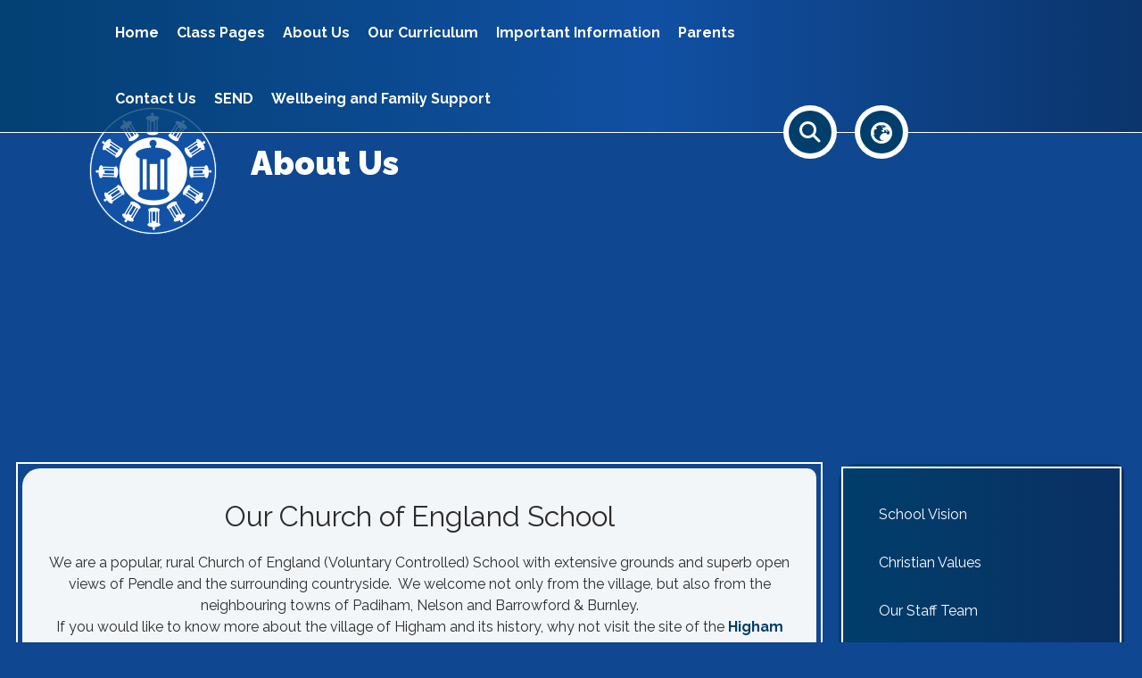

--- FILE ---
content_type: text/html; charset=utf-8
request_url: https://www.higham.lancs.sch.uk/about-us
body_size: 62837
content:
<!DOCTYPE html><html lang="en"><head>
    <meta charset="utf-8">
    <title>About Us | Higham St. John's Church Of England Primary School </title>
    <base href="/">
    <meta name="viewport" content="width=device-width, initial-scale=1">
    <meta name="app-version" content="1.16.1.12">

    <link rel="apple-touch-icon" sizes="180x180" href="assets/favicon/apple-touch-icon.png">
    <link rel="icon" type="image/png" sizes="32x32" href="assets/favicon/favicon-32x32.png">
    <link rel="icon" type="image/png" sizes="16x16" href="assets/favicon/favicon-16x16.png">
    <link rel="manifest" href="./assets/favicon/site.webmanifest">
    <link rel="mask-icon" href="assets/favicon/safari-pinned-tab.svg" color="#5bbad5">
    <link rel="shortcut icon" href="assets/favicon/favicon.ico">
    <link rel="preconnect" href="https://fonts.googleapis.com">
    <link rel="preconnect" href="https://fonts.gstatic.com" crossorigin="">

    <style type="text/css">@font-face{font-family:'Material Icons';font-style:normal;font-weight:400;font-display:swap;src:url(https://fonts.gstatic.com/s/materialicons/v145/flUhRq6tzZclQEJ-Vdg-IuiaDsNcIhQ8tQ.woff2) format('woff2');}@font-face{font-family:'Material Icons Outlined';font-style:normal;font-weight:400;font-display:swap;src:url(https://fonts.gstatic.com/s/materialiconsoutlined/v110/gok-H7zzDkdnRel8-DQ6KAXJ69wP1tGnf4ZGhUcel5euIg.woff2) format('woff2');}.material-icons{font-family:'Material Icons';font-weight:normal;font-style:normal;font-size:24px;line-height:1;letter-spacing:normal;text-transform:none;display:inline-block;white-space:nowrap;word-wrap:normal;direction:ltr;-webkit-font-feature-settings:'liga';-webkit-font-smoothing:antialiased;}.material-icons-outlined{font-family:'Material Icons Outlined';font-weight:normal;font-style:normal;font-size:24px;line-height:1;letter-spacing:normal;text-transform:none;display:inline-block;white-space:nowrap;word-wrap:normal;direction:ltr;-webkit-font-feature-settings:'liga';-webkit-font-smoothing:antialiased;}</style>

    <style type="text/css">@font-face{font-family:'Comic Neue';font-style:italic;font-weight:400;font-display:swap;src:url(https://fonts.gstatic.com/s/comicneue/v9/4UaFrEJDsxBrF37olUeD96_Z5btxAQFOPg.woff2) format('woff2');unicode-range:U+0000-00FF, U+0131, U+0152-0153, U+02BB-02BC, U+02C6, U+02DA, U+02DC, U+0304, U+0308, U+0329, U+2000-206F, U+20AC, U+2122, U+2191, U+2193, U+2212, U+2215, U+FEFF, U+FFFD;}@font-face{font-family:'Comic Neue';font-style:italic;font-weight:700;font-display:swap;src:url(https://fonts.gstatic.com/s/comicneue/v9/4UaarEJDsxBrF37olUeD96_RXp5kLCNDFFQg_A.woff2) format('woff2');unicode-range:U+0000-00FF, U+0131, U+0152-0153, U+02BB-02BC, U+02C6, U+02DA, U+02DC, U+0304, U+0308, U+0329, U+2000-206F, U+20AC, U+2122, U+2191, U+2193, U+2212, U+2215, U+FEFF, U+FFFD;}@font-face{font-family:'Comic Neue';font-style:normal;font-weight:400;font-display:swap;src:url(https://fonts.gstatic.com/s/comicneue/v9/4UaHrEJDsxBrF37olUeD96rp57F2IwM.woff2) format('woff2');unicode-range:U+0000-00FF, U+0131, U+0152-0153, U+02BB-02BC, U+02C6, U+02DA, U+02DC, U+0304, U+0308, U+0329, U+2000-206F, U+20AC, U+2122, U+2191, U+2193, U+2212, U+2215, U+FEFF, U+FFFD;}@font-face{font-family:'Comic Neue';font-style:normal;font-weight:700;font-display:swap;src:url(https://fonts.gstatic.com/s/comicneue/v9/4UaErEJDsxBrF37olUeD_xHM8pxULilENlY.woff2) format('woff2');unicode-range:U+0000-00FF, U+0131, U+0152-0153, U+02BB-02BC, U+02C6, U+02DA, U+02DC, U+0304, U+0308, U+0329, U+2000-206F, U+20AC, U+2122, U+2191, U+2193, U+2212, U+2215, U+FEFF, U+FFFD;}@font-face{font-family:'Open Sans';font-style:normal;font-weight:300;font-stretch:100%;font-display:swap;src:url(https://fonts.gstatic.com/s/opensans/v44/memvYaGs126MiZpBA-UvWbX2vVnXBbObj2OVTSKmu0SC55K5gw.woff2) format('woff2');unicode-range:U+0460-052F, U+1C80-1C8A, U+20B4, U+2DE0-2DFF, U+A640-A69F, U+FE2E-FE2F;}@font-face{font-family:'Open Sans';font-style:normal;font-weight:300;font-stretch:100%;font-display:swap;src:url(https://fonts.gstatic.com/s/opensans/v44/memvYaGs126MiZpBA-UvWbX2vVnXBbObj2OVTSumu0SC55K5gw.woff2) format('woff2');unicode-range:U+0301, U+0400-045F, U+0490-0491, U+04B0-04B1, U+2116;}@font-face{font-family:'Open Sans';font-style:normal;font-weight:300;font-stretch:100%;font-display:swap;src:url(https://fonts.gstatic.com/s/opensans/v44/memvYaGs126MiZpBA-UvWbX2vVnXBbObj2OVTSOmu0SC55K5gw.woff2) format('woff2');unicode-range:U+1F00-1FFF;}@font-face{font-family:'Open Sans';font-style:normal;font-weight:300;font-stretch:100%;font-display:swap;src:url(https://fonts.gstatic.com/s/opensans/v44/memvYaGs126MiZpBA-UvWbX2vVnXBbObj2OVTSymu0SC55K5gw.woff2) format('woff2');unicode-range:U+0370-0377, U+037A-037F, U+0384-038A, U+038C, U+038E-03A1, U+03A3-03FF;}@font-face{font-family:'Open Sans';font-style:normal;font-weight:300;font-stretch:100%;font-display:swap;src:url(https://fonts.gstatic.com/s/opensans/v44/memvYaGs126MiZpBA-UvWbX2vVnXBbObj2OVTS2mu0SC55K5gw.woff2) format('woff2');unicode-range:U+0307-0308, U+0590-05FF, U+200C-2010, U+20AA, U+25CC, U+FB1D-FB4F;}@font-face{font-family:'Open Sans';font-style:normal;font-weight:300;font-stretch:100%;font-display:swap;src:url(https://fonts.gstatic.com/s/opensans/v44/memvYaGs126MiZpBA-UvWbX2vVnXBbObj2OVTVOmu0SC55K5gw.woff2) format('woff2');unicode-range:U+0302-0303, U+0305, U+0307-0308, U+0310, U+0312, U+0315, U+031A, U+0326-0327, U+032C, U+032F-0330, U+0332-0333, U+0338, U+033A, U+0346, U+034D, U+0391-03A1, U+03A3-03A9, U+03B1-03C9, U+03D1, U+03D5-03D6, U+03F0-03F1, U+03F4-03F5, U+2016-2017, U+2034-2038, U+203C, U+2040, U+2043, U+2047, U+2050, U+2057, U+205F, U+2070-2071, U+2074-208E, U+2090-209C, U+20D0-20DC, U+20E1, U+20E5-20EF, U+2100-2112, U+2114-2115, U+2117-2121, U+2123-214F, U+2190, U+2192, U+2194-21AE, U+21B0-21E5, U+21F1-21F2, U+21F4-2211, U+2213-2214, U+2216-22FF, U+2308-230B, U+2310, U+2319, U+231C-2321, U+2336-237A, U+237C, U+2395, U+239B-23B7, U+23D0, U+23DC-23E1, U+2474-2475, U+25AF, U+25B3, U+25B7, U+25BD, U+25C1, U+25CA, U+25CC, U+25FB, U+266D-266F, U+27C0-27FF, U+2900-2AFF, U+2B0E-2B11, U+2B30-2B4C, U+2BFE, U+3030, U+FF5B, U+FF5D, U+1D400-1D7FF, U+1EE00-1EEFF;}@font-face{font-family:'Open Sans';font-style:normal;font-weight:300;font-stretch:100%;font-display:swap;src:url(https://fonts.gstatic.com/s/opensans/v44/memvYaGs126MiZpBA-UvWbX2vVnXBbObj2OVTUGmu0SC55K5gw.woff2) format('woff2');unicode-range:U+0001-000C, U+000E-001F, U+007F-009F, U+20DD-20E0, U+20E2-20E4, U+2150-218F, U+2190, U+2192, U+2194-2199, U+21AF, U+21E6-21F0, U+21F3, U+2218-2219, U+2299, U+22C4-22C6, U+2300-243F, U+2440-244A, U+2460-24FF, U+25A0-27BF, U+2800-28FF, U+2921-2922, U+2981, U+29BF, U+29EB, U+2B00-2BFF, U+4DC0-4DFF, U+FFF9-FFFB, U+10140-1018E, U+10190-1019C, U+101A0, U+101D0-101FD, U+102E0-102FB, U+10E60-10E7E, U+1D2C0-1D2D3, U+1D2E0-1D37F, U+1F000-1F0FF, U+1F100-1F1AD, U+1F1E6-1F1FF, U+1F30D-1F30F, U+1F315, U+1F31C, U+1F31E, U+1F320-1F32C, U+1F336, U+1F378, U+1F37D, U+1F382, U+1F393-1F39F, U+1F3A7-1F3A8, U+1F3AC-1F3AF, U+1F3C2, U+1F3C4-1F3C6, U+1F3CA-1F3CE, U+1F3D4-1F3E0, U+1F3ED, U+1F3F1-1F3F3, U+1F3F5-1F3F7, U+1F408, U+1F415, U+1F41F, U+1F426, U+1F43F, U+1F441-1F442, U+1F444, U+1F446-1F449, U+1F44C-1F44E, U+1F453, U+1F46A, U+1F47D, U+1F4A3, U+1F4B0, U+1F4B3, U+1F4B9, U+1F4BB, U+1F4BF, U+1F4C8-1F4CB, U+1F4D6, U+1F4DA, U+1F4DF, U+1F4E3-1F4E6, U+1F4EA-1F4ED, U+1F4F7, U+1F4F9-1F4FB, U+1F4FD-1F4FE, U+1F503, U+1F507-1F50B, U+1F50D, U+1F512-1F513, U+1F53E-1F54A, U+1F54F-1F5FA, U+1F610, U+1F650-1F67F, U+1F687, U+1F68D, U+1F691, U+1F694, U+1F698, U+1F6AD, U+1F6B2, U+1F6B9-1F6BA, U+1F6BC, U+1F6C6-1F6CF, U+1F6D3-1F6D7, U+1F6E0-1F6EA, U+1F6F0-1F6F3, U+1F6F7-1F6FC, U+1F700-1F7FF, U+1F800-1F80B, U+1F810-1F847, U+1F850-1F859, U+1F860-1F887, U+1F890-1F8AD, U+1F8B0-1F8BB, U+1F8C0-1F8C1, U+1F900-1F90B, U+1F93B, U+1F946, U+1F984, U+1F996, U+1F9E9, U+1FA00-1FA6F, U+1FA70-1FA7C, U+1FA80-1FA89, U+1FA8F-1FAC6, U+1FACE-1FADC, U+1FADF-1FAE9, U+1FAF0-1FAF8, U+1FB00-1FBFF;}@font-face{font-family:'Open Sans';font-style:normal;font-weight:300;font-stretch:100%;font-display:swap;src:url(https://fonts.gstatic.com/s/opensans/v44/memvYaGs126MiZpBA-UvWbX2vVnXBbObj2OVTSCmu0SC55K5gw.woff2) format('woff2');unicode-range:U+0102-0103, U+0110-0111, U+0128-0129, U+0168-0169, U+01A0-01A1, U+01AF-01B0, U+0300-0301, U+0303-0304, U+0308-0309, U+0323, U+0329, U+1EA0-1EF9, U+20AB;}@font-face{font-family:'Open Sans';font-style:normal;font-weight:300;font-stretch:100%;font-display:swap;src:url(https://fonts.gstatic.com/s/opensans/v44/memvYaGs126MiZpBA-UvWbX2vVnXBbObj2OVTSGmu0SC55K5gw.woff2) format('woff2');unicode-range:U+0100-02BA, U+02BD-02C5, U+02C7-02CC, U+02CE-02D7, U+02DD-02FF, U+0304, U+0308, U+0329, U+1D00-1DBF, U+1E00-1E9F, U+1EF2-1EFF, U+2020, U+20A0-20AB, U+20AD-20C0, U+2113, U+2C60-2C7F, U+A720-A7FF;}@font-face{font-family:'Open Sans';font-style:normal;font-weight:300;font-stretch:100%;font-display:swap;src:url(https://fonts.gstatic.com/s/opensans/v44/memvYaGs126MiZpBA-UvWbX2vVnXBbObj2OVTS-mu0SC55I.woff2) format('woff2');unicode-range:U+0000-00FF, U+0131, U+0152-0153, U+02BB-02BC, U+02C6, U+02DA, U+02DC, U+0304, U+0308, U+0329, U+2000-206F, U+20AC, U+2122, U+2191, U+2193, U+2212, U+2215, U+FEFF, U+FFFD;}@font-face{font-family:'Open Sans';font-style:normal;font-weight:400;font-stretch:100%;font-display:swap;src:url(https://fonts.gstatic.com/s/opensans/v44/memvYaGs126MiZpBA-UvWbX2vVnXBbObj2OVTSKmu0SC55K5gw.woff2) format('woff2');unicode-range:U+0460-052F, U+1C80-1C8A, U+20B4, U+2DE0-2DFF, U+A640-A69F, U+FE2E-FE2F;}@font-face{font-family:'Open Sans';font-style:normal;font-weight:400;font-stretch:100%;font-display:swap;src:url(https://fonts.gstatic.com/s/opensans/v44/memvYaGs126MiZpBA-UvWbX2vVnXBbObj2OVTSumu0SC55K5gw.woff2) format('woff2');unicode-range:U+0301, U+0400-045F, U+0490-0491, U+04B0-04B1, U+2116;}@font-face{font-family:'Open Sans';font-style:normal;font-weight:400;font-stretch:100%;font-display:swap;src:url(https://fonts.gstatic.com/s/opensans/v44/memvYaGs126MiZpBA-UvWbX2vVnXBbObj2OVTSOmu0SC55K5gw.woff2) format('woff2');unicode-range:U+1F00-1FFF;}@font-face{font-family:'Open Sans';font-style:normal;font-weight:400;font-stretch:100%;font-display:swap;src:url(https://fonts.gstatic.com/s/opensans/v44/memvYaGs126MiZpBA-UvWbX2vVnXBbObj2OVTSymu0SC55K5gw.woff2) format('woff2');unicode-range:U+0370-0377, U+037A-037F, U+0384-038A, U+038C, U+038E-03A1, U+03A3-03FF;}@font-face{font-family:'Open Sans';font-style:normal;font-weight:400;font-stretch:100%;font-display:swap;src:url(https://fonts.gstatic.com/s/opensans/v44/memvYaGs126MiZpBA-UvWbX2vVnXBbObj2OVTS2mu0SC55K5gw.woff2) format('woff2');unicode-range:U+0307-0308, U+0590-05FF, U+200C-2010, U+20AA, U+25CC, U+FB1D-FB4F;}@font-face{font-family:'Open Sans';font-style:normal;font-weight:400;font-stretch:100%;font-display:swap;src:url(https://fonts.gstatic.com/s/opensans/v44/memvYaGs126MiZpBA-UvWbX2vVnXBbObj2OVTVOmu0SC55K5gw.woff2) format('woff2');unicode-range:U+0302-0303, U+0305, U+0307-0308, U+0310, U+0312, U+0315, U+031A, U+0326-0327, U+032C, U+032F-0330, U+0332-0333, U+0338, U+033A, U+0346, U+034D, U+0391-03A1, U+03A3-03A9, U+03B1-03C9, U+03D1, U+03D5-03D6, U+03F0-03F1, U+03F4-03F5, U+2016-2017, U+2034-2038, U+203C, U+2040, U+2043, U+2047, U+2050, U+2057, U+205F, U+2070-2071, U+2074-208E, U+2090-209C, U+20D0-20DC, U+20E1, U+20E5-20EF, U+2100-2112, U+2114-2115, U+2117-2121, U+2123-214F, U+2190, U+2192, U+2194-21AE, U+21B0-21E5, U+21F1-21F2, U+21F4-2211, U+2213-2214, U+2216-22FF, U+2308-230B, U+2310, U+2319, U+231C-2321, U+2336-237A, U+237C, U+2395, U+239B-23B7, U+23D0, U+23DC-23E1, U+2474-2475, U+25AF, U+25B3, U+25B7, U+25BD, U+25C1, U+25CA, U+25CC, U+25FB, U+266D-266F, U+27C0-27FF, U+2900-2AFF, U+2B0E-2B11, U+2B30-2B4C, U+2BFE, U+3030, U+FF5B, U+FF5D, U+1D400-1D7FF, U+1EE00-1EEFF;}@font-face{font-family:'Open Sans';font-style:normal;font-weight:400;font-stretch:100%;font-display:swap;src:url(https://fonts.gstatic.com/s/opensans/v44/memvYaGs126MiZpBA-UvWbX2vVnXBbObj2OVTUGmu0SC55K5gw.woff2) format('woff2');unicode-range:U+0001-000C, U+000E-001F, U+007F-009F, U+20DD-20E0, U+20E2-20E4, U+2150-218F, U+2190, U+2192, U+2194-2199, U+21AF, U+21E6-21F0, U+21F3, U+2218-2219, U+2299, U+22C4-22C6, U+2300-243F, U+2440-244A, U+2460-24FF, U+25A0-27BF, U+2800-28FF, U+2921-2922, U+2981, U+29BF, U+29EB, U+2B00-2BFF, U+4DC0-4DFF, U+FFF9-FFFB, U+10140-1018E, U+10190-1019C, U+101A0, U+101D0-101FD, U+102E0-102FB, U+10E60-10E7E, U+1D2C0-1D2D3, U+1D2E0-1D37F, U+1F000-1F0FF, U+1F100-1F1AD, U+1F1E6-1F1FF, U+1F30D-1F30F, U+1F315, U+1F31C, U+1F31E, U+1F320-1F32C, U+1F336, U+1F378, U+1F37D, U+1F382, U+1F393-1F39F, U+1F3A7-1F3A8, U+1F3AC-1F3AF, U+1F3C2, U+1F3C4-1F3C6, U+1F3CA-1F3CE, U+1F3D4-1F3E0, U+1F3ED, U+1F3F1-1F3F3, U+1F3F5-1F3F7, U+1F408, U+1F415, U+1F41F, U+1F426, U+1F43F, U+1F441-1F442, U+1F444, U+1F446-1F449, U+1F44C-1F44E, U+1F453, U+1F46A, U+1F47D, U+1F4A3, U+1F4B0, U+1F4B3, U+1F4B9, U+1F4BB, U+1F4BF, U+1F4C8-1F4CB, U+1F4D6, U+1F4DA, U+1F4DF, U+1F4E3-1F4E6, U+1F4EA-1F4ED, U+1F4F7, U+1F4F9-1F4FB, U+1F4FD-1F4FE, U+1F503, U+1F507-1F50B, U+1F50D, U+1F512-1F513, U+1F53E-1F54A, U+1F54F-1F5FA, U+1F610, U+1F650-1F67F, U+1F687, U+1F68D, U+1F691, U+1F694, U+1F698, U+1F6AD, U+1F6B2, U+1F6B9-1F6BA, U+1F6BC, U+1F6C6-1F6CF, U+1F6D3-1F6D7, U+1F6E0-1F6EA, U+1F6F0-1F6F3, U+1F6F7-1F6FC, U+1F700-1F7FF, U+1F800-1F80B, U+1F810-1F847, U+1F850-1F859, U+1F860-1F887, U+1F890-1F8AD, U+1F8B0-1F8BB, U+1F8C0-1F8C1, U+1F900-1F90B, U+1F93B, U+1F946, U+1F984, U+1F996, U+1F9E9, U+1FA00-1FA6F, U+1FA70-1FA7C, U+1FA80-1FA89, U+1FA8F-1FAC6, U+1FACE-1FADC, U+1FADF-1FAE9, U+1FAF0-1FAF8, U+1FB00-1FBFF;}@font-face{font-family:'Open Sans';font-style:normal;font-weight:400;font-stretch:100%;font-display:swap;src:url(https://fonts.gstatic.com/s/opensans/v44/memvYaGs126MiZpBA-UvWbX2vVnXBbObj2OVTSCmu0SC55K5gw.woff2) format('woff2');unicode-range:U+0102-0103, U+0110-0111, U+0128-0129, U+0168-0169, U+01A0-01A1, U+01AF-01B0, U+0300-0301, U+0303-0304, U+0308-0309, U+0323, U+0329, U+1EA0-1EF9, U+20AB;}@font-face{font-family:'Open Sans';font-style:normal;font-weight:400;font-stretch:100%;font-display:swap;src:url(https://fonts.gstatic.com/s/opensans/v44/memvYaGs126MiZpBA-UvWbX2vVnXBbObj2OVTSGmu0SC55K5gw.woff2) format('woff2');unicode-range:U+0100-02BA, U+02BD-02C5, U+02C7-02CC, U+02CE-02D7, U+02DD-02FF, U+0304, U+0308, U+0329, U+1D00-1DBF, U+1E00-1E9F, U+1EF2-1EFF, U+2020, U+20A0-20AB, U+20AD-20C0, U+2113, U+2C60-2C7F, U+A720-A7FF;}@font-face{font-family:'Open Sans';font-style:normal;font-weight:400;font-stretch:100%;font-display:swap;src:url(https://fonts.gstatic.com/s/opensans/v44/memvYaGs126MiZpBA-UvWbX2vVnXBbObj2OVTS-mu0SC55I.woff2) format('woff2');unicode-range:U+0000-00FF, U+0131, U+0152-0153, U+02BB-02BC, U+02C6, U+02DA, U+02DC, U+0304, U+0308, U+0329, U+2000-206F, U+20AC, U+2122, U+2191, U+2193, U+2212, U+2215, U+FEFF, U+FFFD;}@font-face{font-family:'Open Sans';font-style:normal;font-weight:500;font-stretch:100%;font-display:swap;src:url(https://fonts.gstatic.com/s/opensans/v44/memvYaGs126MiZpBA-UvWbX2vVnXBbObj2OVTSKmu0SC55K5gw.woff2) format('woff2');unicode-range:U+0460-052F, U+1C80-1C8A, U+20B4, U+2DE0-2DFF, U+A640-A69F, U+FE2E-FE2F;}@font-face{font-family:'Open Sans';font-style:normal;font-weight:500;font-stretch:100%;font-display:swap;src:url(https://fonts.gstatic.com/s/opensans/v44/memvYaGs126MiZpBA-UvWbX2vVnXBbObj2OVTSumu0SC55K5gw.woff2) format('woff2');unicode-range:U+0301, U+0400-045F, U+0490-0491, U+04B0-04B1, U+2116;}@font-face{font-family:'Open Sans';font-style:normal;font-weight:500;font-stretch:100%;font-display:swap;src:url(https://fonts.gstatic.com/s/opensans/v44/memvYaGs126MiZpBA-UvWbX2vVnXBbObj2OVTSOmu0SC55K5gw.woff2) format('woff2');unicode-range:U+1F00-1FFF;}@font-face{font-family:'Open Sans';font-style:normal;font-weight:500;font-stretch:100%;font-display:swap;src:url(https://fonts.gstatic.com/s/opensans/v44/memvYaGs126MiZpBA-UvWbX2vVnXBbObj2OVTSymu0SC55K5gw.woff2) format('woff2');unicode-range:U+0370-0377, U+037A-037F, U+0384-038A, U+038C, U+038E-03A1, U+03A3-03FF;}@font-face{font-family:'Open Sans';font-style:normal;font-weight:500;font-stretch:100%;font-display:swap;src:url(https://fonts.gstatic.com/s/opensans/v44/memvYaGs126MiZpBA-UvWbX2vVnXBbObj2OVTS2mu0SC55K5gw.woff2) format('woff2');unicode-range:U+0307-0308, U+0590-05FF, U+200C-2010, U+20AA, U+25CC, U+FB1D-FB4F;}@font-face{font-family:'Open Sans';font-style:normal;font-weight:500;font-stretch:100%;font-display:swap;src:url(https://fonts.gstatic.com/s/opensans/v44/memvYaGs126MiZpBA-UvWbX2vVnXBbObj2OVTVOmu0SC55K5gw.woff2) format('woff2');unicode-range:U+0302-0303, U+0305, U+0307-0308, U+0310, U+0312, U+0315, U+031A, U+0326-0327, U+032C, U+032F-0330, U+0332-0333, U+0338, U+033A, U+0346, U+034D, U+0391-03A1, U+03A3-03A9, U+03B1-03C9, U+03D1, U+03D5-03D6, U+03F0-03F1, U+03F4-03F5, U+2016-2017, U+2034-2038, U+203C, U+2040, U+2043, U+2047, U+2050, U+2057, U+205F, U+2070-2071, U+2074-208E, U+2090-209C, U+20D0-20DC, U+20E1, U+20E5-20EF, U+2100-2112, U+2114-2115, U+2117-2121, U+2123-214F, U+2190, U+2192, U+2194-21AE, U+21B0-21E5, U+21F1-21F2, U+21F4-2211, U+2213-2214, U+2216-22FF, U+2308-230B, U+2310, U+2319, U+231C-2321, U+2336-237A, U+237C, U+2395, U+239B-23B7, U+23D0, U+23DC-23E1, U+2474-2475, U+25AF, U+25B3, U+25B7, U+25BD, U+25C1, U+25CA, U+25CC, U+25FB, U+266D-266F, U+27C0-27FF, U+2900-2AFF, U+2B0E-2B11, U+2B30-2B4C, U+2BFE, U+3030, U+FF5B, U+FF5D, U+1D400-1D7FF, U+1EE00-1EEFF;}@font-face{font-family:'Open Sans';font-style:normal;font-weight:500;font-stretch:100%;font-display:swap;src:url(https://fonts.gstatic.com/s/opensans/v44/memvYaGs126MiZpBA-UvWbX2vVnXBbObj2OVTUGmu0SC55K5gw.woff2) format('woff2');unicode-range:U+0001-000C, U+000E-001F, U+007F-009F, U+20DD-20E0, U+20E2-20E4, U+2150-218F, U+2190, U+2192, U+2194-2199, U+21AF, U+21E6-21F0, U+21F3, U+2218-2219, U+2299, U+22C4-22C6, U+2300-243F, U+2440-244A, U+2460-24FF, U+25A0-27BF, U+2800-28FF, U+2921-2922, U+2981, U+29BF, U+29EB, U+2B00-2BFF, U+4DC0-4DFF, U+FFF9-FFFB, U+10140-1018E, U+10190-1019C, U+101A0, U+101D0-101FD, U+102E0-102FB, U+10E60-10E7E, U+1D2C0-1D2D3, U+1D2E0-1D37F, U+1F000-1F0FF, U+1F100-1F1AD, U+1F1E6-1F1FF, U+1F30D-1F30F, U+1F315, U+1F31C, U+1F31E, U+1F320-1F32C, U+1F336, U+1F378, U+1F37D, U+1F382, U+1F393-1F39F, U+1F3A7-1F3A8, U+1F3AC-1F3AF, U+1F3C2, U+1F3C4-1F3C6, U+1F3CA-1F3CE, U+1F3D4-1F3E0, U+1F3ED, U+1F3F1-1F3F3, U+1F3F5-1F3F7, U+1F408, U+1F415, U+1F41F, U+1F426, U+1F43F, U+1F441-1F442, U+1F444, U+1F446-1F449, U+1F44C-1F44E, U+1F453, U+1F46A, U+1F47D, U+1F4A3, U+1F4B0, U+1F4B3, U+1F4B9, U+1F4BB, U+1F4BF, U+1F4C8-1F4CB, U+1F4D6, U+1F4DA, U+1F4DF, U+1F4E3-1F4E6, U+1F4EA-1F4ED, U+1F4F7, U+1F4F9-1F4FB, U+1F4FD-1F4FE, U+1F503, U+1F507-1F50B, U+1F50D, U+1F512-1F513, U+1F53E-1F54A, U+1F54F-1F5FA, U+1F610, U+1F650-1F67F, U+1F687, U+1F68D, U+1F691, U+1F694, U+1F698, U+1F6AD, U+1F6B2, U+1F6B9-1F6BA, U+1F6BC, U+1F6C6-1F6CF, U+1F6D3-1F6D7, U+1F6E0-1F6EA, U+1F6F0-1F6F3, U+1F6F7-1F6FC, U+1F700-1F7FF, U+1F800-1F80B, U+1F810-1F847, U+1F850-1F859, U+1F860-1F887, U+1F890-1F8AD, U+1F8B0-1F8BB, U+1F8C0-1F8C1, U+1F900-1F90B, U+1F93B, U+1F946, U+1F984, U+1F996, U+1F9E9, U+1FA00-1FA6F, U+1FA70-1FA7C, U+1FA80-1FA89, U+1FA8F-1FAC6, U+1FACE-1FADC, U+1FADF-1FAE9, U+1FAF0-1FAF8, U+1FB00-1FBFF;}@font-face{font-family:'Open Sans';font-style:normal;font-weight:500;font-stretch:100%;font-display:swap;src:url(https://fonts.gstatic.com/s/opensans/v44/memvYaGs126MiZpBA-UvWbX2vVnXBbObj2OVTSCmu0SC55K5gw.woff2) format('woff2');unicode-range:U+0102-0103, U+0110-0111, U+0128-0129, U+0168-0169, U+01A0-01A1, U+01AF-01B0, U+0300-0301, U+0303-0304, U+0308-0309, U+0323, U+0329, U+1EA0-1EF9, U+20AB;}@font-face{font-family:'Open Sans';font-style:normal;font-weight:500;font-stretch:100%;font-display:swap;src:url(https://fonts.gstatic.com/s/opensans/v44/memvYaGs126MiZpBA-UvWbX2vVnXBbObj2OVTSGmu0SC55K5gw.woff2) format('woff2');unicode-range:U+0100-02BA, U+02BD-02C5, U+02C7-02CC, U+02CE-02D7, U+02DD-02FF, U+0304, U+0308, U+0329, U+1D00-1DBF, U+1E00-1E9F, U+1EF2-1EFF, U+2020, U+20A0-20AB, U+20AD-20C0, U+2113, U+2C60-2C7F, U+A720-A7FF;}@font-face{font-family:'Open Sans';font-style:normal;font-weight:500;font-stretch:100%;font-display:swap;src:url(https://fonts.gstatic.com/s/opensans/v44/memvYaGs126MiZpBA-UvWbX2vVnXBbObj2OVTS-mu0SC55I.woff2) format('woff2');unicode-range:U+0000-00FF, U+0131, U+0152-0153, U+02BB-02BC, U+02C6, U+02DA, U+02DC, U+0304, U+0308, U+0329, U+2000-206F, U+20AC, U+2122, U+2191, U+2193, U+2212, U+2215, U+FEFF, U+FFFD;}@font-face{font-family:'Open Sans';font-style:normal;font-weight:600;font-stretch:100%;font-display:swap;src:url(https://fonts.gstatic.com/s/opensans/v44/memvYaGs126MiZpBA-UvWbX2vVnXBbObj2OVTSKmu0SC55K5gw.woff2) format('woff2');unicode-range:U+0460-052F, U+1C80-1C8A, U+20B4, U+2DE0-2DFF, U+A640-A69F, U+FE2E-FE2F;}@font-face{font-family:'Open Sans';font-style:normal;font-weight:600;font-stretch:100%;font-display:swap;src:url(https://fonts.gstatic.com/s/opensans/v44/memvYaGs126MiZpBA-UvWbX2vVnXBbObj2OVTSumu0SC55K5gw.woff2) format('woff2');unicode-range:U+0301, U+0400-045F, U+0490-0491, U+04B0-04B1, U+2116;}@font-face{font-family:'Open Sans';font-style:normal;font-weight:600;font-stretch:100%;font-display:swap;src:url(https://fonts.gstatic.com/s/opensans/v44/memvYaGs126MiZpBA-UvWbX2vVnXBbObj2OVTSOmu0SC55K5gw.woff2) format('woff2');unicode-range:U+1F00-1FFF;}@font-face{font-family:'Open Sans';font-style:normal;font-weight:600;font-stretch:100%;font-display:swap;src:url(https://fonts.gstatic.com/s/opensans/v44/memvYaGs126MiZpBA-UvWbX2vVnXBbObj2OVTSymu0SC55K5gw.woff2) format('woff2');unicode-range:U+0370-0377, U+037A-037F, U+0384-038A, U+038C, U+038E-03A1, U+03A3-03FF;}@font-face{font-family:'Open Sans';font-style:normal;font-weight:600;font-stretch:100%;font-display:swap;src:url(https://fonts.gstatic.com/s/opensans/v44/memvYaGs126MiZpBA-UvWbX2vVnXBbObj2OVTS2mu0SC55K5gw.woff2) format('woff2');unicode-range:U+0307-0308, U+0590-05FF, U+200C-2010, U+20AA, U+25CC, U+FB1D-FB4F;}@font-face{font-family:'Open Sans';font-style:normal;font-weight:600;font-stretch:100%;font-display:swap;src:url(https://fonts.gstatic.com/s/opensans/v44/memvYaGs126MiZpBA-UvWbX2vVnXBbObj2OVTVOmu0SC55K5gw.woff2) format('woff2');unicode-range:U+0302-0303, U+0305, U+0307-0308, U+0310, U+0312, U+0315, U+031A, U+0326-0327, U+032C, U+032F-0330, U+0332-0333, U+0338, U+033A, U+0346, U+034D, U+0391-03A1, U+03A3-03A9, U+03B1-03C9, U+03D1, U+03D5-03D6, U+03F0-03F1, U+03F4-03F5, U+2016-2017, U+2034-2038, U+203C, U+2040, U+2043, U+2047, U+2050, U+2057, U+205F, U+2070-2071, U+2074-208E, U+2090-209C, U+20D0-20DC, U+20E1, U+20E5-20EF, U+2100-2112, U+2114-2115, U+2117-2121, U+2123-214F, U+2190, U+2192, U+2194-21AE, U+21B0-21E5, U+21F1-21F2, U+21F4-2211, U+2213-2214, U+2216-22FF, U+2308-230B, U+2310, U+2319, U+231C-2321, U+2336-237A, U+237C, U+2395, U+239B-23B7, U+23D0, U+23DC-23E1, U+2474-2475, U+25AF, U+25B3, U+25B7, U+25BD, U+25C1, U+25CA, U+25CC, U+25FB, U+266D-266F, U+27C0-27FF, U+2900-2AFF, U+2B0E-2B11, U+2B30-2B4C, U+2BFE, U+3030, U+FF5B, U+FF5D, U+1D400-1D7FF, U+1EE00-1EEFF;}@font-face{font-family:'Open Sans';font-style:normal;font-weight:600;font-stretch:100%;font-display:swap;src:url(https://fonts.gstatic.com/s/opensans/v44/memvYaGs126MiZpBA-UvWbX2vVnXBbObj2OVTUGmu0SC55K5gw.woff2) format('woff2');unicode-range:U+0001-000C, U+000E-001F, U+007F-009F, U+20DD-20E0, U+20E2-20E4, U+2150-218F, U+2190, U+2192, U+2194-2199, U+21AF, U+21E6-21F0, U+21F3, U+2218-2219, U+2299, U+22C4-22C6, U+2300-243F, U+2440-244A, U+2460-24FF, U+25A0-27BF, U+2800-28FF, U+2921-2922, U+2981, U+29BF, U+29EB, U+2B00-2BFF, U+4DC0-4DFF, U+FFF9-FFFB, U+10140-1018E, U+10190-1019C, U+101A0, U+101D0-101FD, U+102E0-102FB, U+10E60-10E7E, U+1D2C0-1D2D3, U+1D2E0-1D37F, U+1F000-1F0FF, U+1F100-1F1AD, U+1F1E6-1F1FF, U+1F30D-1F30F, U+1F315, U+1F31C, U+1F31E, U+1F320-1F32C, U+1F336, U+1F378, U+1F37D, U+1F382, U+1F393-1F39F, U+1F3A7-1F3A8, U+1F3AC-1F3AF, U+1F3C2, U+1F3C4-1F3C6, U+1F3CA-1F3CE, U+1F3D4-1F3E0, U+1F3ED, U+1F3F1-1F3F3, U+1F3F5-1F3F7, U+1F408, U+1F415, U+1F41F, U+1F426, U+1F43F, U+1F441-1F442, U+1F444, U+1F446-1F449, U+1F44C-1F44E, U+1F453, U+1F46A, U+1F47D, U+1F4A3, U+1F4B0, U+1F4B3, U+1F4B9, U+1F4BB, U+1F4BF, U+1F4C8-1F4CB, U+1F4D6, U+1F4DA, U+1F4DF, U+1F4E3-1F4E6, U+1F4EA-1F4ED, U+1F4F7, U+1F4F9-1F4FB, U+1F4FD-1F4FE, U+1F503, U+1F507-1F50B, U+1F50D, U+1F512-1F513, U+1F53E-1F54A, U+1F54F-1F5FA, U+1F610, U+1F650-1F67F, U+1F687, U+1F68D, U+1F691, U+1F694, U+1F698, U+1F6AD, U+1F6B2, U+1F6B9-1F6BA, U+1F6BC, U+1F6C6-1F6CF, U+1F6D3-1F6D7, U+1F6E0-1F6EA, U+1F6F0-1F6F3, U+1F6F7-1F6FC, U+1F700-1F7FF, U+1F800-1F80B, U+1F810-1F847, U+1F850-1F859, U+1F860-1F887, U+1F890-1F8AD, U+1F8B0-1F8BB, U+1F8C0-1F8C1, U+1F900-1F90B, U+1F93B, U+1F946, U+1F984, U+1F996, U+1F9E9, U+1FA00-1FA6F, U+1FA70-1FA7C, U+1FA80-1FA89, U+1FA8F-1FAC6, U+1FACE-1FADC, U+1FADF-1FAE9, U+1FAF0-1FAF8, U+1FB00-1FBFF;}@font-face{font-family:'Open Sans';font-style:normal;font-weight:600;font-stretch:100%;font-display:swap;src:url(https://fonts.gstatic.com/s/opensans/v44/memvYaGs126MiZpBA-UvWbX2vVnXBbObj2OVTSCmu0SC55K5gw.woff2) format('woff2');unicode-range:U+0102-0103, U+0110-0111, U+0128-0129, U+0168-0169, U+01A0-01A1, U+01AF-01B0, U+0300-0301, U+0303-0304, U+0308-0309, U+0323, U+0329, U+1EA0-1EF9, U+20AB;}@font-face{font-family:'Open Sans';font-style:normal;font-weight:600;font-stretch:100%;font-display:swap;src:url(https://fonts.gstatic.com/s/opensans/v44/memvYaGs126MiZpBA-UvWbX2vVnXBbObj2OVTSGmu0SC55K5gw.woff2) format('woff2');unicode-range:U+0100-02BA, U+02BD-02C5, U+02C7-02CC, U+02CE-02D7, U+02DD-02FF, U+0304, U+0308, U+0329, U+1D00-1DBF, U+1E00-1E9F, U+1EF2-1EFF, U+2020, U+20A0-20AB, U+20AD-20C0, U+2113, U+2C60-2C7F, U+A720-A7FF;}@font-face{font-family:'Open Sans';font-style:normal;font-weight:600;font-stretch:100%;font-display:swap;src:url(https://fonts.gstatic.com/s/opensans/v44/memvYaGs126MiZpBA-UvWbX2vVnXBbObj2OVTS-mu0SC55I.woff2) format('woff2');unicode-range:U+0000-00FF, U+0131, U+0152-0153, U+02BB-02BC, U+02C6, U+02DA, U+02DC, U+0304, U+0308, U+0329, U+2000-206F, U+20AC, U+2122, U+2191, U+2193, U+2212, U+2215, U+FEFF, U+FFFD;}@font-face{font-family:'Open Sans';font-style:normal;font-weight:700;font-stretch:100%;font-display:swap;src:url(https://fonts.gstatic.com/s/opensans/v44/memvYaGs126MiZpBA-UvWbX2vVnXBbObj2OVTSKmu0SC55K5gw.woff2) format('woff2');unicode-range:U+0460-052F, U+1C80-1C8A, U+20B4, U+2DE0-2DFF, U+A640-A69F, U+FE2E-FE2F;}@font-face{font-family:'Open Sans';font-style:normal;font-weight:700;font-stretch:100%;font-display:swap;src:url(https://fonts.gstatic.com/s/opensans/v44/memvYaGs126MiZpBA-UvWbX2vVnXBbObj2OVTSumu0SC55K5gw.woff2) format('woff2');unicode-range:U+0301, U+0400-045F, U+0490-0491, U+04B0-04B1, U+2116;}@font-face{font-family:'Open Sans';font-style:normal;font-weight:700;font-stretch:100%;font-display:swap;src:url(https://fonts.gstatic.com/s/opensans/v44/memvYaGs126MiZpBA-UvWbX2vVnXBbObj2OVTSOmu0SC55K5gw.woff2) format('woff2');unicode-range:U+1F00-1FFF;}@font-face{font-family:'Open Sans';font-style:normal;font-weight:700;font-stretch:100%;font-display:swap;src:url(https://fonts.gstatic.com/s/opensans/v44/memvYaGs126MiZpBA-UvWbX2vVnXBbObj2OVTSymu0SC55K5gw.woff2) format('woff2');unicode-range:U+0370-0377, U+037A-037F, U+0384-038A, U+038C, U+038E-03A1, U+03A3-03FF;}@font-face{font-family:'Open Sans';font-style:normal;font-weight:700;font-stretch:100%;font-display:swap;src:url(https://fonts.gstatic.com/s/opensans/v44/memvYaGs126MiZpBA-UvWbX2vVnXBbObj2OVTS2mu0SC55K5gw.woff2) format('woff2');unicode-range:U+0307-0308, U+0590-05FF, U+200C-2010, U+20AA, U+25CC, U+FB1D-FB4F;}@font-face{font-family:'Open Sans';font-style:normal;font-weight:700;font-stretch:100%;font-display:swap;src:url(https://fonts.gstatic.com/s/opensans/v44/memvYaGs126MiZpBA-UvWbX2vVnXBbObj2OVTVOmu0SC55K5gw.woff2) format('woff2');unicode-range:U+0302-0303, U+0305, U+0307-0308, U+0310, U+0312, U+0315, U+031A, U+0326-0327, U+032C, U+032F-0330, U+0332-0333, U+0338, U+033A, U+0346, U+034D, U+0391-03A1, U+03A3-03A9, U+03B1-03C9, U+03D1, U+03D5-03D6, U+03F0-03F1, U+03F4-03F5, U+2016-2017, U+2034-2038, U+203C, U+2040, U+2043, U+2047, U+2050, U+2057, U+205F, U+2070-2071, U+2074-208E, U+2090-209C, U+20D0-20DC, U+20E1, U+20E5-20EF, U+2100-2112, U+2114-2115, U+2117-2121, U+2123-214F, U+2190, U+2192, U+2194-21AE, U+21B0-21E5, U+21F1-21F2, U+21F4-2211, U+2213-2214, U+2216-22FF, U+2308-230B, U+2310, U+2319, U+231C-2321, U+2336-237A, U+237C, U+2395, U+239B-23B7, U+23D0, U+23DC-23E1, U+2474-2475, U+25AF, U+25B3, U+25B7, U+25BD, U+25C1, U+25CA, U+25CC, U+25FB, U+266D-266F, U+27C0-27FF, U+2900-2AFF, U+2B0E-2B11, U+2B30-2B4C, U+2BFE, U+3030, U+FF5B, U+FF5D, U+1D400-1D7FF, U+1EE00-1EEFF;}@font-face{font-family:'Open Sans';font-style:normal;font-weight:700;font-stretch:100%;font-display:swap;src:url(https://fonts.gstatic.com/s/opensans/v44/memvYaGs126MiZpBA-UvWbX2vVnXBbObj2OVTUGmu0SC55K5gw.woff2) format('woff2');unicode-range:U+0001-000C, U+000E-001F, U+007F-009F, U+20DD-20E0, U+20E2-20E4, U+2150-218F, U+2190, U+2192, U+2194-2199, U+21AF, U+21E6-21F0, U+21F3, U+2218-2219, U+2299, U+22C4-22C6, U+2300-243F, U+2440-244A, U+2460-24FF, U+25A0-27BF, U+2800-28FF, U+2921-2922, U+2981, U+29BF, U+29EB, U+2B00-2BFF, U+4DC0-4DFF, U+FFF9-FFFB, U+10140-1018E, U+10190-1019C, U+101A0, U+101D0-101FD, U+102E0-102FB, U+10E60-10E7E, U+1D2C0-1D2D3, U+1D2E0-1D37F, U+1F000-1F0FF, U+1F100-1F1AD, U+1F1E6-1F1FF, U+1F30D-1F30F, U+1F315, U+1F31C, U+1F31E, U+1F320-1F32C, U+1F336, U+1F378, U+1F37D, U+1F382, U+1F393-1F39F, U+1F3A7-1F3A8, U+1F3AC-1F3AF, U+1F3C2, U+1F3C4-1F3C6, U+1F3CA-1F3CE, U+1F3D4-1F3E0, U+1F3ED, U+1F3F1-1F3F3, U+1F3F5-1F3F7, U+1F408, U+1F415, U+1F41F, U+1F426, U+1F43F, U+1F441-1F442, U+1F444, U+1F446-1F449, U+1F44C-1F44E, U+1F453, U+1F46A, U+1F47D, U+1F4A3, U+1F4B0, U+1F4B3, U+1F4B9, U+1F4BB, U+1F4BF, U+1F4C8-1F4CB, U+1F4D6, U+1F4DA, U+1F4DF, U+1F4E3-1F4E6, U+1F4EA-1F4ED, U+1F4F7, U+1F4F9-1F4FB, U+1F4FD-1F4FE, U+1F503, U+1F507-1F50B, U+1F50D, U+1F512-1F513, U+1F53E-1F54A, U+1F54F-1F5FA, U+1F610, U+1F650-1F67F, U+1F687, U+1F68D, U+1F691, U+1F694, U+1F698, U+1F6AD, U+1F6B2, U+1F6B9-1F6BA, U+1F6BC, U+1F6C6-1F6CF, U+1F6D3-1F6D7, U+1F6E0-1F6EA, U+1F6F0-1F6F3, U+1F6F7-1F6FC, U+1F700-1F7FF, U+1F800-1F80B, U+1F810-1F847, U+1F850-1F859, U+1F860-1F887, U+1F890-1F8AD, U+1F8B0-1F8BB, U+1F8C0-1F8C1, U+1F900-1F90B, U+1F93B, U+1F946, U+1F984, U+1F996, U+1F9E9, U+1FA00-1FA6F, U+1FA70-1FA7C, U+1FA80-1FA89, U+1FA8F-1FAC6, U+1FACE-1FADC, U+1FADF-1FAE9, U+1FAF0-1FAF8, U+1FB00-1FBFF;}@font-face{font-family:'Open Sans';font-style:normal;font-weight:700;font-stretch:100%;font-display:swap;src:url(https://fonts.gstatic.com/s/opensans/v44/memvYaGs126MiZpBA-UvWbX2vVnXBbObj2OVTSCmu0SC55K5gw.woff2) format('woff2');unicode-range:U+0102-0103, U+0110-0111, U+0128-0129, U+0168-0169, U+01A0-01A1, U+01AF-01B0, U+0300-0301, U+0303-0304, U+0308-0309, U+0323, U+0329, U+1EA0-1EF9, U+20AB;}@font-face{font-family:'Open Sans';font-style:normal;font-weight:700;font-stretch:100%;font-display:swap;src:url(https://fonts.gstatic.com/s/opensans/v44/memvYaGs126MiZpBA-UvWbX2vVnXBbObj2OVTSGmu0SC55K5gw.woff2) format('woff2');unicode-range:U+0100-02BA, U+02BD-02C5, U+02C7-02CC, U+02CE-02D7, U+02DD-02FF, U+0304, U+0308, U+0329, U+1D00-1DBF, U+1E00-1E9F, U+1EF2-1EFF, U+2020, U+20A0-20AB, U+20AD-20C0, U+2113, U+2C60-2C7F, U+A720-A7FF;}@font-face{font-family:'Open Sans';font-style:normal;font-weight:700;font-stretch:100%;font-display:swap;src:url(https://fonts.gstatic.com/s/opensans/v44/memvYaGs126MiZpBA-UvWbX2vVnXBbObj2OVTS-mu0SC55I.woff2) format('woff2');unicode-range:U+0000-00FF, U+0131, U+0152-0153, U+02BB-02BC, U+02C6, U+02DA, U+02DC, U+0304, U+0308, U+0329, U+2000-206F, U+20AC, U+2122, U+2191, U+2193, U+2212, U+2215, U+FEFF, U+FFFD;}@font-face{font-family:'Open Sans';font-style:normal;font-weight:800;font-stretch:100%;font-display:swap;src:url(https://fonts.gstatic.com/s/opensans/v44/memvYaGs126MiZpBA-UvWbX2vVnXBbObj2OVTSKmu0SC55K5gw.woff2) format('woff2');unicode-range:U+0460-052F, U+1C80-1C8A, U+20B4, U+2DE0-2DFF, U+A640-A69F, U+FE2E-FE2F;}@font-face{font-family:'Open Sans';font-style:normal;font-weight:800;font-stretch:100%;font-display:swap;src:url(https://fonts.gstatic.com/s/opensans/v44/memvYaGs126MiZpBA-UvWbX2vVnXBbObj2OVTSumu0SC55K5gw.woff2) format('woff2');unicode-range:U+0301, U+0400-045F, U+0490-0491, U+04B0-04B1, U+2116;}@font-face{font-family:'Open Sans';font-style:normal;font-weight:800;font-stretch:100%;font-display:swap;src:url(https://fonts.gstatic.com/s/opensans/v44/memvYaGs126MiZpBA-UvWbX2vVnXBbObj2OVTSOmu0SC55K5gw.woff2) format('woff2');unicode-range:U+1F00-1FFF;}@font-face{font-family:'Open Sans';font-style:normal;font-weight:800;font-stretch:100%;font-display:swap;src:url(https://fonts.gstatic.com/s/opensans/v44/memvYaGs126MiZpBA-UvWbX2vVnXBbObj2OVTSymu0SC55K5gw.woff2) format('woff2');unicode-range:U+0370-0377, U+037A-037F, U+0384-038A, U+038C, U+038E-03A1, U+03A3-03FF;}@font-face{font-family:'Open Sans';font-style:normal;font-weight:800;font-stretch:100%;font-display:swap;src:url(https://fonts.gstatic.com/s/opensans/v44/memvYaGs126MiZpBA-UvWbX2vVnXBbObj2OVTS2mu0SC55K5gw.woff2) format('woff2');unicode-range:U+0307-0308, U+0590-05FF, U+200C-2010, U+20AA, U+25CC, U+FB1D-FB4F;}@font-face{font-family:'Open Sans';font-style:normal;font-weight:800;font-stretch:100%;font-display:swap;src:url(https://fonts.gstatic.com/s/opensans/v44/memvYaGs126MiZpBA-UvWbX2vVnXBbObj2OVTVOmu0SC55K5gw.woff2) format('woff2');unicode-range:U+0302-0303, U+0305, U+0307-0308, U+0310, U+0312, U+0315, U+031A, U+0326-0327, U+032C, U+032F-0330, U+0332-0333, U+0338, U+033A, U+0346, U+034D, U+0391-03A1, U+03A3-03A9, U+03B1-03C9, U+03D1, U+03D5-03D6, U+03F0-03F1, U+03F4-03F5, U+2016-2017, U+2034-2038, U+203C, U+2040, U+2043, U+2047, U+2050, U+2057, U+205F, U+2070-2071, U+2074-208E, U+2090-209C, U+20D0-20DC, U+20E1, U+20E5-20EF, U+2100-2112, U+2114-2115, U+2117-2121, U+2123-214F, U+2190, U+2192, U+2194-21AE, U+21B0-21E5, U+21F1-21F2, U+21F4-2211, U+2213-2214, U+2216-22FF, U+2308-230B, U+2310, U+2319, U+231C-2321, U+2336-237A, U+237C, U+2395, U+239B-23B7, U+23D0, U+23DC-23E1, U+2474-2475, U+25AF, U+25B3, U+25B7, U+25BD, U+25C1, U+25CA, U+25CC, U+25FB, U+266D-266F, U+27C0-27FF, U+2900-2AFF, U+2B0E-2B11, U+2B30-2B4C, U+2BFE, U+3030, U+FF5B, U+FF5D, U+1D400-1D7FF, U+1EE00-1EEFF;}@font-face{font-family:'Open Sans';font-style:normal;font-weight:800;font-stretch:100%;font-display:swap;src:url(https://fonts.gstatic.com/s/opensans/v44/memvYaGs126MiZpBA-UvWbX2vVnXBbObj2OVTUGmu0SC55K5gw.woff2) format('woff2');unicode-range:U+0001-000C, U+000E-001F, U+007F-009F, U+20DD-20E0, U+20E2-20E4, U+2150-218F, U+2190, U+2192, U+2194-2199, U+21AF, U+21E6-21F0, U+21F3, U+2218-2219, U+2299, U+22C4-22C6, U+2300-243F, U+2440-244A, U+2460-24FF, U+25A0-27BF, U+2800-28FF, U+2921-2922, U+2981, U+29BF, U+29EB, U+2B00-2BFF, U+4DC0-4DFF, U+FFF9-FFFB, U+10140-1018E, U+10190-1019C, U+101A0, U+101D0-101FD, U+102E0-102FB, U+10E60-10E7E, U+1D2C0-1D2D3, U+1D2E0-1D37F, U+1F000-1F0FF, U+1F100-1F1AD, U+1F1E6-1F1FF, U+1F30D-1F30F, U+1F315, U+1F31C, U+1F31E, U+1F320-1F32C, U+1F336, U+1F378, U+1F37D, U+1F382, U+1F393-1F39F, U+1F3A7-1F3A8, U+1F3AC-1F3AF, U+1F3C2, U+1F3C4-1F3C6, U+1F3CA-1F3CE, U+1F3D4-1F3E0, U+1F3ED, U+1F3F1-1F3F3, U+1F3F5-1F3F7, U+1F408, U+1F415, U+1F41F, U+1F426, U+1F43F, U+1F441-1F442, U+1F444, U+1F446-1F449, U+1F44C-1F44E, U+1F453, U+1F46A, U+1F47D, U+1F4A3, U+1F4B0, U+1F4B3, U+1F4B9, U+1F4BB, U+1F4BF, U+1F4C8-1F4CB, U+1F4D6, U+1F4DA, U+1F4DF, U+1F4E3-1F4E6, U+1F4EA-1F4ED, U+1F4F7, U+1F4F9-1F4FB, U+1F4FD-1F4FE, U+1F503, U+1F507-1F50B, U+1F50D, U+1F512-1F513, U+1F53E-1F54A, U+1F54F-1F5FA, U+1F610, U+1F650-1F67F, U+1F687, U+1F68D, U+1F691, U+1F694, U+1F698, U+1F6AD, U+1F6B2, U+1F6B9-1F6BA, U+1F6BC, U+1F6C6-1F6CF, U+1F6D3-1F6D7, U+1F6E0-1F6EA, U+1F6F0-1F6F3, U+1F6F7-1F6FC, U+1F700-1F7FF, U+1F800-1F80B, U+1F810-1F847, U+1F850-1F859, U+1F860-1F887, U+1F890-1F8AD, U+1F8B0-1F8BB, U+1F8C0-1F8C1, U+1F900-1F90B, U+1F93B, U+1F946, U+1F984, U+1F996, U+1F9E9, U+1FA00-1FA6F, U+1FA70-1FA7C, U+1FA80-1FA89, U+1FA8F-1FAC6, U+1FACE-1FADC, U+1FADF-1FAE9, U+1FAF0-1FAF8, U+1FB00-1FBFF;}@font-face{font-family:'Open Sans';font-style:normal;font-weight:800;font-stretch:100%;font-display:swap;src:url(https://fonts.gstatic.com/s/opensans/v44/memvYaGs126MiZpBA-UvWbX2vVnXBbObj2OVTSCmu0SC55K5gw.woff2) format('woff2');unicode-range:U+0102-0103, U+0110-0111, U+0128-0129, U+0168-0169, U+01A0-01A1, U+01AF-01B0, U+0300-0301, U+0303-0304, U+0308-0309, U+0323, U+0329, U+1EA0-1EF9, U+20AB;}@font-face{font-family:'Open Sans';font-style:normal;font-weight:800;font-stretch:100%;font-display:swap;src:url(https://fonts.gstatic.com/s/opensans/v44/memvYaGs126MiZpBA-UvWbX2vVnXBbObj2OVTSGmu0SC55K5gw.woff2) format('woff2');unicode-range:U+0100-02BA, U+02BD-02C5, U+02C7-02CC, U+02CE-02D7, U+02DD-02FF, U+0304, U+0308, U+0329, U+1D00-1DBF, U+1E00-1E9F, U+1EF2-1EFF, U+2020, U+20A0-20AB, U+20AD-20C0, U+2113, U+2C60-2C7F, U+A720-A7FF;}@font-face{font-family:'Open Sans';font-style:normal;font-weight:800;font-stretch:100%;font-display:swap;src:url(https://fonts.gstatic.com/s/opensans/v44/memvYaGs126MiZpBA-UvWbX2vVnXBbObj2OVTS-mu0SC55I.woff2) format('woff2');unicode-range:U+0000-00FF, U+0131, U+0152-0153, U+02BB-02BC, U+02C6, U+02DA, U+02DC, U+0304, U+0308, U+0329, U+2000-206F, U+20AC, U+2122, U+2191, U+2193, U+2212, U+2215, U+FEFF, U+FFFD;}@font-face{font-family:'Poppins';font-style:normal;font-weight:300;font-display:swap;src:url(https://fonts.gstatic.com/s/poppins/v24/pxiByp8kv8JHgFVrLDz8Z11lFd2JQEl8qw.woff2) format('woff2');unicode-range:U+0900-097F, U+1CD0-1CF9, U+200C-200D, U+20A8, U+20B9, U+20F0, U+25CC, U+A830-A839, U+A8E0-A8FF, U+11B00-11B09;}@font-face{font-family:'Poppins';font-style:normal;font-weight:300;font-display:swap;src:url(https://fonts.gstatic.com/s/poppins/v24/pxiByp8kv8JHgFVrLDz8Z1JlFd2JQEl8qw.woff2) format('woff2');unicode-range:U+0100-02BA, U+02BD-02C5, U+02C7-02CC, U+02CE-02D7, U+02DD-02FF, U+0304, U+0308, U+0329, U+1D00-1DBF, U+1E00-1E9F, U+1EF2-1EFF, U+2020, U+20A0-20AB, U+20AD-20C0, U+2113, U+2C60-2C7F, U+A720-A7FF;}@font-face{font-family:'Poppins';font-style:normal;font-weight:300;font-display:swap;src:url(https://fonts.gstatic.com/s/poppins/v24/pxiByp8kv8JHgFVrLDz8Z1xlFd2JQEk.woff2) format('woff2');unicode-range:U+0000-00FF, U+0131, U+0152-0153, U+02BB-02BC, U+02C6, U+02DA, U+02DC, U+0304, U+0308, U+0329, U+2000-206F, U+20AC, U+2122, U+2191, U+2193, U+2212, U+2215, U+FEFF, U+FFFD;}@font-face{font-family:'Poppins';font-style:normal;font-weight:400;font-display:swap;src:url(https://fonts.gstatic.com/s/poppins/v24/pxiEyp8kv8JHgFVrJJbecnFHGPezSQ.woff2) format('woff2');unicode-range:U+0900-097F, U+1CD0-1CF9, U+200C-200D, U+20A8, U+20B9, U+20F0, U+25CC, U+A830-A839, U+A8E0-A8FF, U+11B00-11B09;}@font-face{font-family:'Poppins';font-style:normal;font-weight:400;font-display:swap;src:url(https://fonts.gstatic.com/s/poppins/v24/pxiEyp8kv8JHgFVrJJnecnFHGPezSQ.woff2) format('woff2');unicode-range:U+0100-02BA, U+02BD-02C5, U+02C7-02CC, U+02CE-02D7, U+02DD-02FF, U+0304, U+0308, U+0329, U+1D00-1DBF, U+1E00-1E9F, U+1EF2-1EFF, U+2020, U+20A0-20AB, U+20AD-20C0, U+2113, U+2C60-2C7F, U+A720-A7FF;}@font-face{font-family:'Poppins';font-style:normal;font-weight:400;font-display:swap;src:url(https://fonts.gstatic.com/s/poppins/v24/pxiEyp8kv8JHgFVrJJfecnFHGPc.woff2) format('woff2');unicode-range:U+0000-00FF, U+0131, U+0152-0153, U+02BB-02BC, U+02C6, U+02DA, U+02DC, U+0304, U+0308, U+0329, U+2000-206F, U+20AC, U+2122, U+2191, U+2193, U+2212, U+2215, U+FEFF, U+FFFD;}@font-face{font-family:'Poppins';font-style:normal;font-weight:700;font-display:swap;src:url(https://fonts.gstatic.com/s/poppins/v24/pxiByp8kv8JHgFVrLCz7Z11lFd2JQEl8qw.woff2) format('woff2');unicode-range:U+0900-097F, U+1CD0-1CF9, U+200C-200D, U+20A8, U+20B9, U+20F0, U+25CC, U+A830-A839, U+A8E0-A8FF, U+11B00-11B09;}@font-face{font-family:'Poppins';font-style:normal;font-weight:700;font-display:swap;src:url(https://fonts.gstatic.com/s/poppins/v24/pxiByp8kv8JHgFVrLCz7Z1JlFd2JQEl8qw.woff2) format('woff2');unicode-range:U+0100-02BA, U+02BD-02C5, U+02C7-02CC, U+02CE-02D7, U+02DD-02FF, U+0304, U+0308, U+0329, U+1D00-1DBF, U+1E00-1E9F, U+1EF2-1EFF, U+2020, U+20A0-20AB, U+20AD-20C0, U+2113, U+2C60-2C7F, U+A720-A7FF;}@font-face{font-family:'Poppins';font-style:normal;font-weight:700;font-display:swap;src:url(https://fonts.gstatic.com/s/poppins/v24/pxiByp8kv8JHgFVrLCz7Z1xlFd2JQEk.woff2) format('woff2');unicode-range:U+0000-00FF, U+0131, U+0152-0153, U+02BB-02BC, U+02C6, U+02DA, U+02DC, U+0304, U+0308, U+0329, U+2000-206F, U+20AC, U+2122, U+2191, U+2193, U+2212, U+2215, U+FEFF, U+FFFD;}</style>

    <meta name="msapplication-TileColor" content="#da532c">
    <meta name="msapplication-config" content="assets/favicon/browserconfig.xml">
    <meta name="theme-color" content="#ffffff">
  <style>:root{--fa-style-family-brands:"Font Awesome 6 Brands";--fa-font-brands:normal 400 1em/1 "Font Awesome 6 Brands"}@font-face{font-family:"Font Awesome 6 Brands";font-style:normal;font-weight:400;font-display:block;src:url(fa-brands-400.b6033b540dd66f84.woff2) format("woff2"),url(fa-brands-400.9a905705860d0777.ttf) format("truetype")}:root{--fa-font-regular:normal 400 1em/1 "Font Awesome 6 Free"}@font-face{font-family:"Font Awesome 6 Free";font-style:normal;font-weight:400;font-display:block;src:url(fa-regular-400.3580b4a95c9bb1d5.woff2) format("woff2"),url(fa-regular-400.67a0fb748649533d.ttf) format("truetype")}:root{--fa-style-family-classic:"Font Awesome 6 Free";--fa-font-solid:normal 900 1em/1 "Font Awesome 6 Free"}@font-face{font-family:"Font Awesome 6 Free";font-style:normal;font-weight:900;font-display:block;src:url(fa-solid-900.fd0b155cd663a8fa.woff2) format("woff2"),url(fa-solid-900.6a8db53d80e9da0c.ttf) format("truetype")}@charset "UTF-8";:root{--bs-blue:#078fdc;--bs-indigo:#6610f2;--bs-purple:#6f42c1;--bs-pink:#e83e8c;--bs-red:#ec3000;--bs-orange:#fd7e14;--bs-yellow:#ff9f0e;--bs-green:#9ac71c;--bs-teal:#1cc7b6;--bs-mint:#07c590;--bs-cyan:#17a2b8;--bs-white:#fff;--bs-gray:#979797;--bs-gray-dark:#4a4d4e;--bs-gray-100:#fbfbfb;--bs-gray-200:#f6f6f6;--bs-gray-300:#ebebeb;--bs-gray-400:#e4e4e4;--bs-gray-500:#cacaca;--bs-gray-600:#979797;--bs-gray-700:#686868;--bs-gray-800:#4a4d4e;--bs-gray-900:#2b2b2b;--bs-primary:#078fdc;--bs-secondary:#ebebeb;--bs-success:#9ac71c;--bs-info:#17a2b8;--bs-warning:#ff9f0e;--bs-danger:#ec3000;--bs-light:#fbfbfb;--bs-dark:#4a4d4e;--bs-dropdown-item:#fff;--bs-primary-rgb:7, 143, 220;--bs-secondary-rgb:235, 235, 235;--bs-success-rgb:154, 199, 28;--bs-info-rgb:23, 162, 184;--bs-warning-rgb:255, 159, 14;--bs-danger-rgb:236, 48, 0;--bs-light-rgb:251, 251, 251;--bs-dark-rgb:74, 77, 78;--bs-dropdown-item-rgb:255, 255, 255;--bs-primary-text-emphasis:#033958;--bs-secondary-text-emphasis:#5e5e5e;--bs-success-text-emphasis:#3e500b;--bs-info-text-emphasis:#09414a;--bs-warning-text-emphasis:#664006;--bs-danger-text-emphasis:#5e1300;--bs-light-text-emphasis:#686868;--bs-dark-text-emphasis:#686868;--bs-primary-bg-subtle:#cde9f8;--bs-secondary-bg-subtle:#fbfbfb;--bs-success-bg-subtle:#ebf4d2;--bs-info-bg-subtle:#d1ecf1;--bs-warning-bg-subtle:#ffeccf;--bs-danger-bg-subtle:#fbd6cc;--bs-light-bg-subtle:#fdfdfd;--bs-dark-bg-subtle:#e4e4e4;--bs-primary-border-subtle:#9cd2f1;--bs-secondary-border-subtle:#f7f7f7;--bs-success-border-subtle:#d7e9a4;--bs-info-border-subtle:#a2dae3;--bs-warning-border-subtle:#ffd99f;--bs-danger-border-subtle:#f7ac99;--bs-light-border-subtle:#f6f6f6;--bs-dark-border-subtle:#cacaca;--bs-white-rgb:255, 255, 255;--bs-black-rgb:0, 0, 0;--bs-font-sans-serif:"Open Sans", sans-serif;--bs-font-monospace:SFMono-Regular, Menlo, Monaco, Consolas, "Liberation Mono", "Courier New", monospace;--bs-gradient:linear-gradient(180deg, rgba(255, 255, 255, .15), rgba(255, 255, 255, 0));--bs-body-font-family:var(--bs-font-sans-serif);--bs-body-font-size:1rem;--bs-body-font-weight:400;--bs-body-line-height:1.5;--bs-body-color:#2b2b2b;--bs-body-color-rgb:43, 43, 43;--bs-body-bg:#fff;--bs-body-bg-rgb:255, 255, 255;--bs-emphasis-color:#000;--bs-emphasis-color-rgb:0, 0, 0;--bs-secondary-color:rgba(43, 43, 43, .75);--bs-secondary-color-rgb:43, 43, 43;--bs-secondary-bg:#f6f6f6;--bs-secondary-bg-rgb:246, 246, 246;--bs-tertiary-color:rgba(43, 43, 43, .5);--bs-tertiary-color-rgb:43, 43, 43;--bs-tertiary-bg:#fbfbfb;--bs-tertiary-bg-rgb:251, 251, 251;--bs-heading-color:inherit;--bs-link-color:#078fdc;--bs-link-color-rgb:7, 143, 220;--bs-link-decoration:underline;--bs-link-hover-color:#0672b0;--bs-link-hover-color-rgb:6, 114, 176;--bs-link-hover-decoration:none;--bs-code-color:#e83e8c;--bs-highlight-color:#2b2b2b;--bs-highlight-bg:#ffeccf;--bs-border-width:1px;--bs-border-style:solid;--bs-border-color:#ebebeb;--bs-border-color-translucent:rgba(0, 0, 0, .175);--bs-border-radius:.375rem;--bs-border-radius-sm:.25rem;--bs-border-radius-lg:.5rem;--bs-border-radius-xl:1rem;--bs-border-radius-xxl:2rem;--bs-border-radius-2xl:var(--bs-border-radius-xxl);--bs-border-radius-pill:50rem;--bs-box-shadow:0 .5rem 1rem rgba(0, 0, 0, .15);--bs-box-shadow-sm:0 .125rem .25rem rgba(0, 0, 0, .075);--bs-box-shadow-lg:0 1rem 3rem rgba(0, 0, 0, .175);--bs-box-shadow-inset:inset 0 1px 2px rgba(0, 0, 0, .075);--bs-focus-ring-width:.25rem;--bs-focus-ring-opacity:.25;--bs-focus-ring-color:rgba(7, 143, 220, .25);--bs-form-valid-color:#9ac71c;--bs-form-valid-border-color:#9ac71c;--bs-form-invalid-color:#ec3000;--bs-form-invalid-border-color:#ec3000}*,*:before,*:after{box-sizing:border-box}@media (prefers-reduced-motion: no-preference){:root{scroll-behavior:smooth}}body{margin:0;font-family:var(--bs-body-font-family);font-size:var(--bs-body-font-size);font-weight:var(--bs-body-font-weight);line-height:var(--bs-body-line-height);color:var(--bs-body-color);text-align:var(--bs-body-text-align);background-color:var(--bs-body-bg);-webkit-text-size-adjust:100%;-webkit-tap-highlight-color:rgba(0,0,0,0)}:root{--bs-breakpoint-xs:0;--bs-breakpoint-sm:576px;--bs-breakpoint-md:768px;--bs-breakpoint-lg:992px;--bs-breakpoint-xl:1200px;--bs-breakpoint-xxl:1400px}html,body{height:100%}body *:focus{outline:2px solid rgba(0,0,0,.5)!important}:root{--swiper-theme-color:#007aff}:root{--swiper-navigation-size:44px}:root{--base-color-100:#2b2b2b;--base-color-75:#686868;--base-color-50:#979797;--base-color-25:#cacaca;--base-color-10:#ebebeb;--base-color-5:#f6f6f6;--base-color-2:#fbfbfb;--base-color-0:#ffffff;--primary-color-1:#078fdc;--primary-color-2:#9ac71c;--primary-color-3:#ec3000;--secondary-color-1:#1cc7b6;--secondary-color-2:#7207dc;--secondary-color-3:#d5356d;--native-scrollbar-size:30px}</style><link rel="stylesheet" href="styles.4920443d9b3924f4.css" media="print" onload="this.media='all'"><noscript><link rel="stylesheet" href="styles.4920443d9b3924f4.css"></noscript><style ng-transition="webanywhereClient">/*!
 * Hamburgers
 * @description Tasty CSS-animated hamburgers
 * @author Jonathan Suh @jonsuh
 * @site https://jonsuh.com/hamburgers
 * @link https://github.com/jonsuh/hamburgers
 */.hamburger{padding:15px;display:inline-block;cursor:pointer;transition-property:opacity,filter;transition-duration:.15s;transition-timing-function:linear;font:inherit;color:inherit;text-transform:none;background-color:transparent;border:0;margin:0;overflow:visible}.hamburger:hover,.hamburger.is-active:hover{opacity:.7}.hamburger.is-active .hamburger-inner,.hamburger.is-active .hamburger-inner:before,.hamburger.is-active .hamburger-inner:after{background-color:#000}.hamburger-box{width:20px;height:18px;display:inline-block;position:relative}.hamburger-inner{display:block;top:50%;margin-top:-1px}.hamburger-inner,.hamburger-inner:before,.hamburger-inner:after{width:20px;height:2px;background-color:#000;border-radius:0;position:absolute;transition-property:transform;transition-duration:.15s;transition-timing-function:ease}.hamburger-inner:before,.hamburger-inner:after{content:"";display:block}.hamburger-inner:before{top:-8px}.hamburger-inner:after{bottom:-8px}.hamburger--3dx .hamburger-box{perspective:40px}.hamburger--3dx .hamburger-inner{transition:transform .15s cubic-bezier(.645,.045,.355,1),background-color 0s .1s cubic-bezier(.645,.045,.355,1)}.hamburger--3dx .hamburger-inner:before,.hamburger--3dx .hamburger-inner:after{transition:transform 0s .1s cubic-bezier(.645,.045,.355,1)}.hamburger--3dx.is-active .hamburger-inner{background-color:transparent!important;transform:rotateY(180deg)}.hamburger--3dx.is-active .hamburger-inner:before{transform:translate3d(0,8px,0) rotate(45deg)}.hamburger--3dx.is-active .hamburger-inner:after{transform:translate3d(0,-8px,0) rotate(-45deg)}.hamburger--3dx-r .hamburger-box{perspective:40px}.hamburger--3dx-r .hamburger-inner{transition:transform .15s cubic-bezier(.645,.045,.355,1),background-color 0s .1s cubic-bezier(.645,.045,.355,1)}.hamburger--3dx-r .hamburger-inner:before,.hamburger--3dx-r .hamburger-inner:after{transition:transform 0s .1s cubic-bezier(.645,.045,.355,1)}.hamburger--3dx-r.is-active .hamburger-inner{background-color:transparent!important;transform:rotateY(-180deg)}.hamburger--3dx-r.is-active .hamburger-inner:before{transform:translate3d(0,8px,0) rotate(45deg)}.hamburger--3dx-r.is-active .hamburger-inner:after{transform:translate3d(0,-8px,0) rotate(-45deg)}.hamburger--3dy .hamburger-box{perspective:40px}.hamburger--3dy .hamburger-inner{transition:transform .15s cubic-bezier(.645,.045,.355,1),background-color 0s .1s cubic-bezier(.645,.045,.355,1)}.hamburger--3dy .hamburger-inner:before,.hamburger--3dy .hamburger-inner:after{transition:transform 0s .1s cubic-bezier(.645,.045,.355,1)}.hamburger--3dy.is-active .hamburger-inner{background-color:transparent!important;transform:rotateX(-180deg)}.hamburger--3dy.is-active .hamburger-inner:before{transform:translate3d(0,8px,0) rotate(45deg)}.hamburger--3dy.is-active .hamburger-inner:after{transform:translate3d(0,-8px,0) rotate(-45deg)}.hamburger--3dy-r .hamburger-box{perspective:40px}.hamburger--3dy-r .hamburger-inner{transition:transform .15s cubic-bezier(.645,.045,.355,1),background-color 0s .1s cubic-bezier(.645,.045,.355,1)}.hamburger--3dy-r .hamburger-inner:before,.hamburger--3dy-r .hamburger-inner:after{transition:transform 0s .1s cubic-bezier(.645,.045,.355,1)}.hamburger--3dy-r.is-active .hamburger-inner{background-color:transparent!important;transform:rotateX(180deg)}.hamburger--3dy-r.is-active .hamburger-inner:before{transform:translate3d(0,8px,0) rotate(45deg)}.hamburger--3dy-r.is-active .hamburger-inner:after{transform:translate3d(0,-8px,0) rotate(-45deg)}.hamburger--3dxy .hamburger-box{perspective:40px}.hamburger--3dxy .hamburger-inner{transition:transform .15s cubic-bezier(.645,.045,.355,1),background-color 0s .1s cubic-bezier(.645,.045,.355,1)}.hamburger--3dxy .hamburger-inner:before,.hamburger--3dxy .hamburger-inner:after{transition:transform 0s .1s cubic-bezier(.645,.045,.355,1)}.hamburger--3dxy.is-active .hamburger-inner{background-color:transparent!important;transform:rotateX(180deg) rotateY(180deg)}.hamburger--3dxy.is-active .hamburger-inner:before{transform:translate3d(0,8px,0) rotate(45deg)}.hamburger--3dxy.is-active .hamburger-inner:after{transform:translate3d(0,-8px,0) rotate(-45deg)}.hamburger--3dxy-r .hamburger-box{perspective:40px}.hamburger--3dxy-r .hamburger-inner{transition:transform .15s cubic-bezier(.645,.045,.355,1),background-color 0s .1s cubic-bezier(.645,.045,.355,1)}.hamburger--3dxy-r .hamburger-inner:before,.hamburger--3dxy-r .hamburger-inner:after{transition:transform 0s .1s cubic-bezier(.645,.045,.355,1)}.hamburger--3dxy-r.is-active .hamburger-inner{background-color:transparent!important;transform:rotateX(180deg) rotateY(180deg) rotate(-180deg)}.hamburger--3dxy-r.is-active .hamburger-inner:before{transform:translate3d(0,8px,0) rotate(45deg)}.hamburger--3dxy-r.is-active .hamburger-inner:after{transform:translate3d(0,-8px,0) rotate(-45deg)}.hamburger--arrow.is-active .hamburger-inner:before{transform:translate3d(-4px,0,0) rotate(-45deg) scaleX(.7)}.hamburger--arrow.is-active .hamburger-inner:after{transform:translate3d(-4px,0,0) rotate(45deg) scaleX(.7)}.hamburger--arrow-r.is-active .hamburger-inner:before{transform:translate3d(4px,0,0) rotate(45deg) scaleX(.7)}.hamburger--arrow-r.is-active .hamburger-inner:after{transform:translate3d(4px,0,0) rotate(-45deg) scaleX(.7)}.hamburger--arrowalt .hamburger-inner:before{transition:top .1s .1s ease,transform .1s cubic-bezier(.165,.84,.44,1)}.hamburger--arrowalt .hamburger-inner:after{transition:bottom .1s .1s ease,transform .1s cubic-bezier(.165,.84,.44,1)}.hamburger--arrowalt.is-active .hamburger-inner:before{top:0;transform:translate3d(-4px,-5px,0) rotate(-45deg) scaleX(.7);transition:top .1s ease,transform .1s .1s cubic-bezier(.895,.03,.685,.22)}.hamburger--arrowalt.is-active .hamburger-inner:after{bottom:0;transform:translate3d(-4px,5px,0) rotate(45deg) scaleX(.7);transition:bottom .1s ease,transform .1s .1s cubic-bezier(.895,.03,.685,.22)}.hamburger--arrowalt-r .hamburger-inner:before{transition:top .1s .1s ease,transform .1s cubic-bezier(.165,.84,.44,1)}.hamburger--arrowalt-r .hamburger-inner:after{transition:bottom .1s .1s ease,transform .1s cubic-bezier(.165,.84,.44,1)}.hamburger--arrowalt-r.is-active .hamburger-inner:before{top:0;transform:translate3d(4px,-5px,0) rotate(45deg) scaleX(.7);transition:top .1s ease,transform .1s .1s cubic-bezier(.895,.03,.685,.22)}.hamburger--arrowalt-r.is-active .hamburger-inner:after{bottom:0;transform:translate3d(4px,5px,0) rotate(-45deg) scaleX(.7);transition:bottom .1s ease,transform .1s .1s cubic-bezier(.895,.03,.685,.22)}.hamburger--arrowturn.is-active .hamburger-inner{transform:rotate(-180deg)}.hamburger--arrowturn.is-active .hamburger-inner:before{transform:translate3d(8px,0,0) rotate(45deg) scaleX(.7)}.hamburger--arrowturn.is-active .hamburger-inner:after{transform:translate3d(8px,0,0) rotate(-45deg) scaleX(.7)}.hamburger--arrowturn-r.is-active .hamburger-inner{transform:rotate(-180deg)}.hamburger--arrowturn-r.is-active .hamburger-inner:before{transform:translate3d(-8px,0,0) rotate(-45deg) scaleX(.7)}.hamburger--arrowturn-r.is-active .hamburger-inner:after{transform:translate3d(-8px,0,0) rotate(45deg) scaleX(.7)}.hamburger--boring .hamburger-inner,.hamburger--boring .hamburger-inner:before,.hamburger--boring .hamburger-inner:after{transition-property:none}.hamburger--boring.is-active .hamburger-inner{transform:rotate(45deg)}.hamburger--boring.is-active .hamburger-inner:before{top:0;opacity:0}.hamburger--boring.is-active .hamburger-inner:after{bottom:0;transform:rotate(-90deg)}.hamburger--collapse .hamburger-inner{top:auto;bottom:0;transition-duration:.13s;transition-delay:.13s;transition-timing-function:cubic-bezier(.55,.055,.675,.19)}.hamburger--collapse .hamburger-inner:after{top:-16px;transition:top .2s .2s cubic-bezier(.33333,.66667,.66667,1),opacity .1s linear}.hamburger--collapse .hamburger-inner:before{transition:top .12s .2s cubic-bezier(.33333,.66667,.66667,1),transform .13s cubic-bezier(.55,.055,.675,.19)}.hamburger--collapse.is-active .hamburger-inner{transform:translate3d(0,-8px,0) rotate(-45deg);transition-delay:.22s;transition-timing-function:cubic-bezier(.215,.61,.355,1)}.hamburger--collapse.is-active .hamburger-inner:after{top:0;opacity:0;transition:top .2s cubic-bezier(.33333,0,.66667,.33333),opacity .1s .22s linear}.hamburger--collapse.is-active .hamburger-inner:before{top:0;transform:rotate(-90deg);transition:top .1s .16s cubic-bezier(.33333,0,.66667,.33333),transform .13s .25s cubic-bezier(.215,.61,.355,1)}.hamburger--collapse-r .hamburger-inner{top:auto;bottom:0;transition-duration:.13s;transition-delay:.13s;transition-timing-function:cubic-bezier(.55,.055,.675,.19)}.hamburger--collapse-r .hamburger-inner:after{top:-16px;transition:top .2s .2s cubic-bezier(.33333,.66667,.66667,1),opacity .1s linear}.hamburger--collapse-r .hamburger-inner:before{transition:top .12s .2s cubic-bezier(.33333,.66667,.66667,1),transform .13s cubic-bezier(.55,.055,.675,.19)}.hamburger--collapse-r.is-active .hamburger-inner{transform:translate3d(0,-8px,0) rotate(45deg);transition-delay:.22s;transition-timing-function:cubic-bezier(.215,.61,.355,1)}.hamburger--collapse-r.is-active .hamburger-inner:after{top:0;opacity:0;transition:top .2s cubic-bezier(.33333,0,.66667,.33333),opacity .1s .22s linear}.hamburger--collapse-r.is-active .hamburger-inner:before{top:0;transform:rotate(90deg);transition:top .1s .16s cubic-bezier(.33333,0,.66667,.33333),transform .13s .25s cubic-bezier(.215,.61,.355,1)}.hamburger--elastic .hamburger-inner{top:1px;transition-duration:.275s;transition-timing-function:cubic-bezier(.68,-.55,.265,1.55)}.hamburger--elastic .hamburger-inner:before{top:8px;transition:opacity .125s .275s ease}.hamburger--elastic .hamburger-inner:after{top:16px;transition:transform .275s cubic-bezier(.68,-.55,.265,1.55)}.hamburger--elastic.is-active .hamburger-inner{transform:translate3d(0,8px,0) rotate(135deg);transition-delay:75ms}.hamburger--elastic.is-active .hamburger-inner:before{transition-delay:0s;opacity:0}.hamburger--elastic.is-active .hamburger-inner:after{transform:translate3d(0,-16px,0) rotate(-270deg);transition-delay:75ms}.hamburger--elastic-r .hamburger-inner{top:1px;transition-duration:.275s;transition-timing-function:cubic-bezier(.68,-.55,.265,1.55)}.hamburger--elastic-r .hamburger-inner:before{top:8px;transition:opacity .125s .275s ease}.hamburger--elastic-r .hamburger-inner:after{top:16px;transition:transform .275s cubic-bezier(.68,-.55,.265,1.55)}.hamburger--elastic-r.is-active .hamburger-inner{transform:translate3d(0,8px,0) rotate(-135deg);transition-delay:75ms}.hamburger--elastic-r.is-active .hamburger-inner:before{transition-delay:0s;opacity:0}.hamburger--elastic-r.is-active .hamburger-inner:after{transform:translate3d(0,-16px,0) rotate(270deg);transition-delay:75ms}.hamburger--emphatic{overflow:hidden}.hamburger--emphatic .hamburger-inner{transition:background-color .125s .175s ease-in}.hamburger--emphatic .hamburger-inner:before{left:0;transition:transform .125s cubic-bezier(.6,.04,.98,.335),top .05s .125s linear,left .125s .175s ease-in}.hamburger--emphatic .hamburger-inner:after{top:8px;right:0;transition:transform .125s cubic-bezier(.6,.04,.98,.335),top .05s .125s linear,right .125s .175s ease-in}.hamburger--emphatic.is-active .hamburger-inner{transition-delay:0s;transition-timing-function:ease-out;background-color:transparent!important}.hamburger--emphatic.is-active .hamburger-inner:before{left:-40px;top:-40px;transform:translate3d(40px,40px,0) rotate(45deg);transition:left .125s ease-out,top .05s .125s linear,transform .125s .175s cubic-bezier(.075,.82,.165,1)}.hamburger--emphatic.is-active .hamburger-inner:after{right:-40px;top:-40px;transform:translate3d(-40px,40px,0) rotate(-45deg);transition:right .125s ease-out,top .05s .125s linear,transform .125s .175s cubic-bezier(.075,.82,.165,1)}.hamburger--emphatic-r{overflow:hidden}.hamburger--emphatic-r .hamburger-inner{transition:background-color .125s .175s ease-in}.hamburger--emphatic-r .hamburger-inner:before{left:0;transition:transform .125s cubic-bezier(.6,.04,.98,.335),top .05s .125s linear,left .125s .175s ease-in}.hamburger--emphatic-r .hamburger-inner:after{top:8px;right:0;transition:transform .125s cubic-bezier(.6,.04,.98,.335),top .05s .125s linear,right .125s .175s ease-in}.hamburger--emphatic-r.is-active .hamburger-inner{transition-delay:0s;transition-timing-function:ease-out;background-color:transparent!important}.hamburger--emphatic-r.is-active .hamburger-inner:before{left:-40px;top:40px;transform:translate3d(40px,-40px,0) rotate(-45deg);transition:left .125s ease-out,top .05s .125s linear,transform .125s .175s cubic-bezier(.075,.82,.165,1)}.hamburger--emphatic-r.is-active .hamburger-inner:after{right:-40px;top:40px;transform:translate3d(-40px,-40px,0) rotate(45deg);transition:right .125s ease-out,top .05s .125s linear,transform .125s .175s cubic-bezier(.075,.82,.165,1)}.hamburger--minus .hamburger-inner:before,.hamburger--minus .hamburger-inner:after{transition:bottom .08s 0s ease-out,top .08s 0s ease-out,opacity 0s linear}.hamburger--minus.is-active .hamburger-inner:before,.hamburger--minus.is-active .hamburger-inner:after{opacity:0;transition:bottom .08s ease-out,top .08s ease-out,opacity 0s .08s linear}.hamburger--minus.is-active .hamburger-inner:before{top:0}.hamburger--minus.is-active .hamburger-inner:after{bottom:0}.hamburger--slider .hamburger-inner{top:1px}.hamburger--slider .hamburger-inner:before{top:8px;transition-property:transform,opacity;transition-timing-function:ease;transition-duration:.15s}.hamburger--slider .hamburger-inner:after{top:16px}.hamburger--slider.is-active .hamburger-inner{transform:translate3d(0,8px,0) rotate(45deg)}.hamburger--slider.is-active .hamburger-inner:before{transform:rotate(-45deg) translate3d(-2.8571428571px,-6px,0);opacity:0}.hamburger--slider.is-active .hamburger-inner:after{transform:translate3d(0,-16px,0) rotate(-90deg)}.hamburger--slider-r .hamburger-inner{top:1px}.hamburger--slider-r .hamburger-inner:before{top:8px;transition-property:transform,opacity;transition-timing-function:ease;transition-duration:.15s}.hamburger--slider-r .hamburger-inner:after{top:16px}.hamburger--slider-r.is-active .hamburger-inner{transform:translate3d(0,8px,0) rotate(-45deg)}.hamburger--slider-r.is-active .hamburger-inner:before{transform:rotate(45deg) translate3d(2.8571428571px,-6px,0);opacity:0}.hamburger--slider-r.is-active .hamburger-inner:after{transform:translate3d(0,-16px,0) rotate(90deg)}.hamburger--spin .hamburger-inner{transition-duration:.22s;transition-timing-function:cubic-bezier(.55,.055,.675,.19)}.hamburger--spin .hamburger-inner:before{transition:top .1s .25s ease-in,opacity .1s ease-in}.hamburger--spin .hamburger-inner:after{transition:bottom .1s .25s ease-in,transform .22s cubic-bezier(.55,.055,.675,.19)}.hamburger--spin.is-active .hamburger-inner{transform:rotate(225deg);transition-delay:.12s;transition-timing-function:cubic-bezier(.215,.61,.355,1)}.hamburger--spin.is-active .hamburger-inner:before{top:0;opacity:0;transition:top .1s ease-out,opacity .1s .12s ease-out}.hamburger--spin.is-active .hamburger-inner:after{bottom:0;transform:rotate(-90deg);transition:bottom .1s ease-out,transform .22s .12s cubic-bezier(.215,.61,.355,1)}.hamburger--spin-r .hamburger-inner{transition-duration:.22s;transition-timing-function:cubic-bezier(.55,.055,.675,.19)}.hamburger--spin-r .hamburger-inner:before{transition:top .1s .25s ease-in,opacity .1s ease-in}.hamburger--spin-r .hamburger-inner:after{transition:bottom .1s .25s ease-in,transform .22s cubic-bezier(.55,.055,.675,.19)}.hamburger--spin-r.is-active .hamburger-inner{transform:rotate(-225deg);transition-delay:.12s;transition-timing-function:cubic-bezier(.215,.61,.355,1)}.hamburger--spin-r.is-active .hamburger-inner:before{top:0;opacity:0;transition:top .1s ease-out,opacity .1s .12s ease-out}.hamburger--spin-r.is-active .hamburger-inner:after{bottom:0;transform:rotate(90deg);transition:bottom .1s ease-out,transform .22s .12s cubic-bezier(.215,.61,.355,1)}.hamburger--spring .hamburger-inner{top:1px;transition:background-color 0s .13s linear}.hamburger--spring .hamburger-inner:before{top:8px;transition:top .1s .2s cubic-bezier(.33333,.66667,.66667,1),transform .13s cubic-bezier(.55,.055,.675,.19)}.hamburger--spring .hamburger-inner:after{top:16px;transition:top .2s .2s cubic-bezier(.33333,.66667,.66667,1),transform .13s cubic-bezier(.55,.055,.675,.19)}.hamburger--spring.is-active .hamburger-inner{transition-delay:.22s;background-color:transparent!important}.hamburger--spring.is-active .hamburger-inner:before{top:0;transition:top .1s .15s cubic-bezier(.33333,0,.66667,.33333),transform .13s .22s cubic-bezier(.215,.61,.355,1);transform:translate3d(0,8px,0) rotate(45deg)}.hamburger--spring.is-active .hamburger-inner:after{top:0;transition:top .2s cubic-bezier(.33333,0,.66667,.33333),transform .13s .22s cubic-bezier(.215,.61,.355,1);transform:translate3d(0,8px,0) rotate(-45deg)}.hamburger--spring-r .hamburger-inner{top:auto;bottom:0;transition-duration:.13s;transition-delay:0s;transition-timing-function:cubic-bezier(.55,.055,.675,.19)}.hamburger--spring-r .hamburger-inner:after{top:-16px;transition:top .2s .2s cubic-bezier(.33333,.66667,.66667,1),opacity 0s linear}.hamburger--spring-r .hamburger-inner:before{transition:top .1s .2s cubic-bezier(.33333,.66667,.66667,1),transform .13s cubic-bezier(.55,.055,.675,.19)}.hamburger--spring-r.is-active .hamburger-inner{transform:translate3d(0,-8px,0) rotate(-45deg);transition-delay:.22s;transition-timing-function:cubic-bezier(.215,.61,.355,1)}.hamburger--spring-r.is-active .hamburger-inner:after{top:0;opacity:0;transition:top .2s cubic-bezier(.33333,0,.66667,.33333),opacity 0s .22s linear}.hamburger--spring-r.is-active .hamburger-inner:before{top:0;transform:rotate(90deg);transition:top .1s .15s cubic-bezier(.33333,0,.66667,.33333),transform .13s .22s cubic-bezier(.215,.61,.355,1)}.hamburger--stand .hamburger-inner{transition:transform 75ms .15s cubic-bezier(.55,.055,.675,.19),background-color 0s 75ms linear}.hamburger--stand .hamburger-inner:before{transition:top 75ms 75ms ease-in,transform 75ms 0s cubic-bezier(.55,.055,.675,.19)}.hamburger--stand .hamburger-inner:after{transition:bottom 75ms 75ms ease-in,transform 75ms 0s cubic-bezier(.55,.055,.675,.19)}.hamburger--stand.is-active .hamburger-inner{transform:rotate(90deg);background-color:transparent!important;transition:transform 75ms 0s cubic-bezier(.215,.61,.355,1),background-color 0s .15s linear}.hamburger--stand.is-active .hamburger-inner:before{top:0;transform:rotate(-45deg);transition:top 75ms .1s ease-out,transform 75ms .15s cubic-bezier(.215,.61,.355,1)}.hamburger--stand.is-active .hamburger-inner:after{bottom:0;transform:rotate(45deg);transition:bottom 75ms .1s ease-out,transform 75ms .15s cubic-bezier(.215,.61,.355,1)}.hamburger--stand-r .hamburger-inner{transition:transform 75ms .15s cubic-bezier(.55,.055,.675,.19),background-color 0s 75ms linear}.hamburger--stand-r .hamburger-inner:before{transition:top 75ms 75ms ease-in,transform 75ms 0s cubic-bezier(.55,.055,.675,.19)}.hamburger--stand-r .hamburger-inner:after{transition:bottom 75ms 75ms ease-in,transform 75ms 0s cubic-bezier(.55,.055,.675,.19)}.hamburger--stand-r.is-active .hamburger-inner{transform:rotate(-90deg);background-color:transparent!important;transition:transform 75ms 0s cubic-bezier(.215,.61,.355,1),background-color 0s .15s linear}.hamburger--stand-r.is-active .hamburger-inner:before{top:0;transform:rotate(-45deg);transition:top 75ms .1s ease-out,transform 75ms .15s cubic-bezier(.215,.61,.355,1)}.hamburger--stand-r.is-active .hamburger-inner:after{bottom:0;transform:rotate(45deg);transition:bottom 75ms .1s ease-out,transform 75ms .15s cubic-bezier(.215,.61,.355,1)}.hamburger--squeeze .hamburger-inner{transition-duration:75ms;transition-timing-function:cubic-bezier(.55,.055,.675,.19)}.hamburger--squeeze .hamburger-inner:before{transition:top 75ms .12s ease,opacity 75ms ease}.hamburger--squeeze .hamburger-inner:after{transition:bottom 75ms .12s ease,transform 75ms cubic-bezier(.55,.055,.675,.19)}.hamburger--squeeze.is-active .hamburger-inner{transform:rotate(45deg);transition-delay:.12s;transition-timing-function:cubic-bezier(.215,.61,.355,1)}.hamburger--squeeze.is-active .hamburger-inner:before{top:0;opacity:0;transition:top 75ms ease,opacity 75ms .12s ease}.hamburger--squeeze.is-active .hamburger-inner:after{bottom:0;transform:rotate(-90deg);transition:bottom 75ms ease,transform 75ms .12s cubic-bezier(.215,.61,.355,1)}.hamburger--vortex .hamburger-inner{transition-duration:.2s;transition-timing-function:cubic-bezier(.19,1,.22,1)}.hamburger--vortex .hamburger-inner:before,.hamburger--vortex .hamburger-inner:after{transition-duration:0s;transition-delay:.1s;transition-timing-function:linear}.hamburger--vortex .hamburger-inner:before{transition-property:top,opacity}.hamburger--vortex .hamburger-inner:after{transition-property:bottom,transform}.hamburger--vortex.is-active .hamburger-inner{transform:rotate(765deg);transition-timing-function:cubic-bezier(.19,1,.22,1)}.hamburger--vortex.is-active .hamburger-inner:before,.hamburger--vortex.is-active .hamburger-inner:after{transition-delay:0s}.hamburger--vortex.is-active .hamburger-inner:before{top:0;opacity:0}.hamburger--vortex.is-active .hamburger-inner:after{bottom:0;transform:rotate(90deg)}.hamburger--vortex-r .hamburger-inner{transition-duration:.2s;transition-timing-function:cubic-bezier(.19,1,.22,1)}.hamburger--vortex-r .hamburger-inner:before,.hamburger--vortex-r .hamburger-inner:after{transition-duration:0s;transition-delay:.1s;transition-timing-function:linear}.hamburger--vortex-r .hamburger-inner:before{transition-property:top,opacity}.hamburger--vortex-r .hamburger-inner:after{transition-property:bottom,transform}.hamburger--vortex-r.is-active .hamburger-inner{transform:rotate(-765deg);transition-timing-function:cubic-bezier(.19,1,.22,1)}.hamburger--vortex-r.is-active .hamburger-inner:before,.hamburger--vortex-r.is-active .hamburger-inner:after{transition-delay:0s}.hamburger--vortex-r.is-active .hamburger-inner:before{top:0;opacity:0}.hamburger--vortex-r.is-active .hamburger-inner:after{bottom:0;transform:rotate(-90deg)}.site-menu{display:flex;flex-wrap:wrap;list-style:none;margin:0;padding:0;position:relative;z-index:1}.site-menu-button--hamburger{display:flex;flex-wrap:wrap}.site-menu-button--hamburger.inner-button-close{order:0}.site-menu-item{background:#fff;display:flex;flex:0 0 auto;flex-wrap:wrap;margin:0;max-width:100%;position:relative}.site-menu-item--list{list-style:none;margin:0;padding:0}.site-menu-item--external-link:hover{cursor:pointer}.site-menu-item--link{align-items:center;color:#444;display:flex;flex:0 0 100%;padding:10px 15px;word-break:normal}.site-menu-item--link-icon{font-size:.6rem;margin-right:0;padding:5px}.site-menu-item--link:hover{color:#d0d0d0}.site-menu-item--link:focus{opacity:1!important;outline:rgb(99,154,249) inset 3px!important;outline-offset:-3px!important;visibility:visible!important}.site-menu-item--link:visited{color:#444}.site-menu-item--link:visited:hover{color:#d0d0d0}.site-menu--horizontal{transition:visibility .1s linear,opacity .1s linear}.site-menu--horizontal>.site-menu-item{margin:3px}.site-menu--horizontal .site-menu-item{align-items:center;margin:0}.site-menu--horizontal .site-menu-item--more{max-width:120px}.site-menu--horizontal .site-menu-item--more-hidden{flex:0 0 0;max-width:0%;overflow:hidden}.site-menu--horizontal .site-menu-item--more-hidden:before,.site-menu--horizontal .site-menu-item--more-hidden:after{display:none}.site-menu--horizontal .site-menu-item--submenu{display:none;left:0;position:absolute;top:100%}.site-menu--horizontal .site-menu-item--submenu .site-menu-item--submenu{display:none;left:100%;top:0}.site-menu--hamburger .site-menu-item,.site-menu--hamburger-fixed .site-menu-item,.site-menu--vertical .site-menu-item{flex:0 0 100%}.site-menu--hamburger .site-menu-item--submenu,.site-menu--hamburger-fixed .site-menu-item--submenu,.site-menu--vertical .site-menu-item--submenu{display:none;left:100%;position:absolute;top:0}.site-menu--vertical-with-buttons.extend-right .site-menu-item--list{left:100%;opacity:0;position:absolute;width:100%}.site-menu--vertical-with-buttons .site-menu-item{display:flex;flex:0 0 100%;flex-wrap:wrap;position:relative}.site-menu--vertical-with-buttons .site-menu-item--link{flex:1 0 auto;max-width:100%}.site-menu--vertical-with-buttons .site-menu-item--toggle{background:0 0;border:0;color:#fff}.site-menu--vertical-with-buttons .site-menu-item--toggle-icon{align-items:center;border:2px solid #fff;border-radius:50%;display:flex;font-size:.7rem;height:25px;justify-content:center;padding:5px;transform:rotate(0);transition:transform .3s;width:25px}.site-menu--vertical-with-buttons .site-menu-item--toggle-icon.submenu-active{background:#fff;color:#656565;transform:rotate(90deg)}.site-menu--vertical-with-buttons .site-menu-item--toggle-icon:before{padding-left:2px}.site-menu--vertical-with-buttons .site-menu-item--toggle:focus{outline:rgba(0,0,0,.7) inset 3px!important;outline-offset:-3px!important;visibility:visible!important}.site-menu--vertical-with-buttons .site-menu-item--list{flex:0 0 100%;max-width:100%}.site-menu--vertical-with-buttons .site-menu-item>.site-menu-item--submenu{overflow-y:auto}.site-menu--vertical-with-buttons .site-menu-item>.site-menu-item--submenu::-webkit-scrollbar{display:none;width:5px}.site-menu--vertical-with-buttons .site-menu-item>.site-menu-item--submenu::-webkit-scrollbar-track{background:rgba(255,255,255,.75)}.site-menu--vertical-with-buttons .site-menu-item>.site-menu-item--submenu::-webkit-scrollbar-thumb{background:#777}.site-menu--vertical-with-buttons .site-menu-item>.site-menu-item--submenu::-webkit-scrollbar-thumb:hover{background:#444}.site-menu--vertical-with-buttons .site-menu-item>.site-menu-item--submenu.site-menu-item--submenu-closed{display:none}.site-menu--vertical-with-buttons .site-menu-item>.site-menu-item--submenu-open::-webkit-scrollbar{display:block}.site-menu--hamburger .site-menu-item.sub-menu-visible:focus>.site-menu-item--link,.site-menu--hamburger .site-menu-item.sub-menu-visible:focus-within>.site-menu-item--link,.site-menu--hamburger .site-menu-item.sub-menu-visible:visited:hover>.site-menu-item--link,.site-menu--hamburger .site-menu-item.sub-menu-visible:hover>.site-menu-item--link,.site-menu--hamburger-fixed .site-menu-item.sub-menu-visible:focus>.site-menu-item--link,.site-menu--hamburger-fixed .site-menu-item.sub-menu-visible:focus-within>.site-menu-item--link,.site-menu--hamburger-fixed .site-menu-item.sub-menu-visible:visited:hover>.site-menu-item--link,.site-menu--hamburger-fixed .site-menu-item.sub-menu-visible:hover>.site-menu-item--link,.site-menu--vertical .site-menu-item.sub-menu-visible:focus>.site-menu-item--link,.site-menu--vertical .site-menu-item.sub-menu-visible:focus-within>.site-menu-item--link,.site-menu--vertical .site-menu-item.sub-menu-visible:visited:hover>.site-menu-item--link,.site-menu--vertical .site-menu-item.sub-menu-visible:hover>.site-menu-item--link,.site-menu--horizontal .site-menu-item.sub-menu-visible:focus>.site-menu-item--link,.site-menu--horizontal .site-menu-item.sub-menu-visible:focus-within>.site-menu-item--link,.site-menu--horizontal .site-menu-item.sub-menu-visible:visited:hover>.site-menu-item--link,.site-menu--horizontal .site-menu-item.sub-menu-visible:hover>.site-menu-item--link{color:#d0d0d0}.site-menu--hamburger .site-menu-item.sub-menu-visible:focus-within>.site-menu-item--submenu,.site-menu--hamburger .site-menu-item.sub-menu-visible:hover>.site-menu-item--submenu,.site-menu--hamburger-fixed .site-menu-item.sub-menu-visible:focus-within>.site-menu-item--submenu,.site-menu--hamburger-fixed .site-menu-item.sub-menu-visible:hover>.site-menu-item--submenu,.site-menu--vertical .site-menu-item.sub-menu-visible:focus-within>.site-menu-item--submenu,.site-menu--vertical .site-menu-item.sub-menu-visible:hover>.site-menu-item--submenu,.site-menu--horizontal .site-menu-item.sub-menu-visible:focus-within>.site-menu-item--submenu,.site-menu--horizontal .site-menu-item.sub-menu-visible:hover>.site-menu-item--submenu{display:block;z-index:1}.site-menu--hamburger .site-menu-item:focus-within>.site-menu-item--submenu,.site-menu--hamburger-fixed .site-menu-item:focus-within>.site-menu-item--submenu,.site-menu--vertical .site-menu-item:focus-within>.site-menu-item--submenu,.site-menu--horizontal .site-menu-item:focus-within>.site-menu-item--submenu{display:block;z-index:1}.site-menu--hamburger .site-menu-item--submenu,.site-menu--hamburger-fixed .site-menu-item--submenu,.site-menu--vertical .site-menu-item--submenu,.site-menu--horizontal .site-menu-item--submenu{width:200px}.site-menu--hamburger .site-menu-item.force-hide-submenu>.site-menu-item--submenu,.site-menu--hamburger-fixed .site-menu-item.force-hide-submenu>.site-menu-item--submenu,.site-menu--vertical .site-menu-item.force-hide-submenu>.site-menu-item--submenu,.site-menu--horizontal .site-menu-item.force-hide-submenu>.site-menu-item--submenu{display:none!important}.site-menu--hamburger .site-menu-item--submenu-left .site-menu-item--submenu,.site-menu--hamburger-fixed .site-menu-item--submenu-left .site-menu-item--submenu,.site-menu--vertical .site-menu-item--submenu-left .site-menu-item--submenu,.site-menu--horizontal .site-menu-item--submenu-left .site-menu-item--submenu{left:auto;right:100%}.site-menu--hamburger .site-menu-item-top.site-menu-item--submenu-left>.site-menu-item--submenu,.site-menu--hamburger-fixed .site-menu-item-top.site-menu-item--submenu-left>.site-menu-item--submenu,.site-menu--vertical .site-menu-item-top.site-menu-item--submenu-left>.site-menu-item--submenu,.site-menu--horizontal .site-menu-item-top.site-menu-item--submenu-left>.site-menu-item--submenu{left:auto;right:0}.site-menu--hamburger-fixed-button,.site-menu--hamburger-fixed-vertical-button{background-color:#fff}.site-menu--hamburger-fixed-wrapper,.site-menu--hamburger-fixed-vertical-wrapper{background-color:#fff;position:fixed;width:var(--hamburger-fixed-vertical-width)}.site-menu--hamburger-fixed-vertical-wrapper{display:flex;flex-direction:column;overflow-y:auto}.site-menu--hamburger-fixed-vertical .site-menu-item,.site-menu--mobile .site-menu-item{display:flex;flex:0 0 100%;flex-wrap:wrap}.site-menu--hamburger-fixed-vertical .site-menu-item--link,.site-menu--mobile .site-menu-item--link{flex:1 0 auto;max-width:100%}.site-menu--hamburger-fixed-vertical .site-menu-item--toggle,.site-menu--mobile .site-menu-item--toggle{border:0;color:#444}.site-menu--hamburger-fixed-vertical .site-menu-item--submenu,.site-menu--mobile .site-menu-item--submenu{flex:0 0 100%;max-width:100%}.site-menu--hamburger-fixed-vertical .site-menu-item:hover>.site-menu--hamburger-fixed-vertical .site-menu-item:hover--submenu,.site-menu--hamburger-fixed-vertical .site-menu-item:hover>.site-menu--mobile .site-menu-item:hover--submenu,.site-menu--mobile .site-menu-item:hover>.site-menu--hamburger-fixed-vertical .site-menu-item:hover--submenu,.site-menu--mobile .site-menu-item:hover>.site-menu--mobile .site-menu-item:hover--submenu{display:block}.site-menu--hamburger-fixed-vertical{order:1}.site-menu--mobile{overflow:hidden}body.empty-horizontal .sidenav,body.empty-vertical .sidenav{display:none}.site-menu--horizontal-fixed-wrapper.sticky-menu{background:#adadad;left:0;margin:0;max-width:100%;position:fixed;top:0;width:100%;z-index:100}body:not(.jotter-site--client) .sticky-menu{top:68px}body:not(.jotter-site--client) .sticky-menu.sticky-menu-smaller{top:63px}#site-menu-dummy-container{flex-basis:0;flex-grow:1;max-width:100%}.sidenav:empty{display:none}
</style><style ng-transition="webanywhereClient">a.school-data-logo--anchor{cursor:pointer;display:inline-block}a.school-data-logo--anchor .school-data-logo--img{max-height:inherit}
</style><style ng-transition="webanywhereClient">.breadcrumb{display:flex;flex-wrap:wrap;list-style:none}  .breadcrumb-item{display:flex;flex-wrap:wrap;margin-right:15px}  .breadcrumb-item .breadcrumb-home-icon,   .breadcrumb-item .breadcrumb-icon{flex:0 0 auto;max-width:100%;margin-right:10px}  .breadcrumb-item .breadcrumb-home-icon-only,   .breadcrumb-item .breadcrumb-icon-only{margin-right:0}  .breadcrumb-item .breadcrumb-link{display:flex;flex-wrap:wrap}  .breadcrumb-item .breadcrumb-home-icon,   .breadcrumb-item .breadcrumb-icon,   .breadcrumb-item .breadcrumb-title{min-height:100%;display:flex;align-items:center;flex-wrap:wrap}</style><style ng-transition="webanywhereClient">.top-swiper-slideshow{flex:0 0 100%;max-width:100%;position:relative;z-index:0}.top-swiper-slideshow .swiper-container{max-width:100%;width:100%}.top-swiper-slideshow .swiper-pagination{padding:0 15px;position:static;text-align:center}.top-swiper-slideshow .swiper-pagination-bullet{margin:5px}.top-swiper-slideshow .swiper-pagination-bullet:hover{opacity:.5}.top-swiper-slideshow .swiper-slide{container-type:inline-size;height:auto;justify-content:center;overflow:hidden}.top-swiper-slideshow .swiper-slide .slide-item--image{height:100%}.top-swiper-slideshow .swiper-slide .slide-item--image-default{display:none}.top-swiper-slideshow .swiper-slide img,.top-swiper-slideshow .swiper-slide .slide-video{align-self:center;background-color:#000;height:100%;object-fit:cover}.top-swiper-slideshow .swiper-slide img{max-width:100%;width:100%}.top-swiper-slideshow .swiper-slide .slide-video{max-width:none}.top-swiper-slideshow .swiper-slide .slide-video-hd{display:none}.top-swiper-slideshow .swiper-slide .video-wrapper{display:flex;height:100%;justify-content:center;text-align:center}.top-swiper-slideshow .swiper-slide .video-controls{bottom:15px;display:flex;left:15px;padding:0 15px;position:absolute}.top-swiper-slideshow .swiper-slide button{align-items:center;background-color:transparent;border:none;color:#fff;cursor:pointer;display:flex;flex-wrap:wrap;font-size:1.2rem;justify-content:center;margin-right:7px;outline:none;padding:3px;position:relative}.top-swiper-slideshow .swiper-slide button *{pointer-events:none}.top-swiper-slideshow .swiper-slide button:before{background-color:#0009;bottom:100%;color:#fff;content:attr(data-title);display:none;padding:4px 6px;position:absolute;right:0;white-space:pre;word-break:keep-all}.top-swiper-slideshow__navigation{background:transparent;border:0;color:#fff;position:absolute;top:50%;transform:translateY(-50%);z-index:1}.top-swiper-slideshow__navigation--prev{left:0}.top-swiper-slideshow__navigation--next{right:0}.top-swiper-slideshow .slideshow-fixed{left:0;position:fixed;top:0;width:100%}.top-swiper-slideshow .slideshow-fixed.static-images{overflow-x:auto;position:relative}.top-swiper-slideshow .slideshow-fixed .top-swiper-slideshow__images{height:100vh}.top-swiper-slideshow .slideshow-fixed .top-swiper-slideshow__images .slide-video{width:100%}@container (width > 1300px){.top-swiper-slideshow .slide-item--image-default,.top-swiper-slideshow .slide-item--image-xs,.top-swiper-slideshow .slide-item--image-s,.top-swiper-slideshow .slide-item--image-m,.top-swiper-slideshow .slide-item--image-ml{display:none}.top-swiper-slideshow .slide-item--image-l{display:block}}@container (width > 800px) and (width <= 1300px){.top-swiper-slideshow .slide-item--image-default,.top-swiper-slideshow .slide-item--image-xs,.top-swiper-slideshow .slide-item--image-s,.top-swiper-slideshow .slide-item--image-m{display:none}.top-swiper-slideshow .slide-item--image-ml{display:block}.top-swiper-slideshow .slide-item--image-l{display:none}}@container (width > 400px) and (width <= 800px){.top-swiper-slideshow .slide-item--image-default,.top-swiper-slideshow .slide-item--image-xs,.top-swiper-slideshow .slide-item--image-s{display:none}.top-swiper-slideshow .slide-item--image-m{display:block}.top-swiper-slideshow .slide-item--image-ml,.top-swiper-slideshow .slide-item--image-l{display:none}}@container (width > 200px) and (width <= 400px){.top-swiper-slideshow .slide-item--image-default,.top-swiper-slideshow .slide-item--image-xs{display:none}.top-swiper-slideshow .slide-item--image-s{display:block}.top-swiper-slideshow .slide-item--image-m,.top-swiper-slideshow .slide-item--image-ml,.top-swiper-slideshow .slide-item--image-l{display:none}}@container (width <= 200px){.top-swiper-slideshow .slide-item--image-default{display:none}.top-swiper-slideshow .slide-item--image-xs{display:block}.top-swiper-slideshow .slide-item--image-s,.top-swiper-slideshow .slide-item--image-m,.top-swiper-slideshow .slide-item--image-ml,.top-swiper-slideshow .slide-item--image-l{display:none}}
</style><style ng-transition="webanywhereClient">.awards-wrapper{flex:0 0 100%;max-width:100%;text-align:center}.awards-wrapper .swiper-wrapper{align-items:center}.awards-wrapper .swiper-slide{align-items:center;container-type:inline-size;flex-wrap:wrap}.awards-wrapper .school-data-icon--i{color:#000;font-size:20px;margin:7px;opacity:.7;transition:opacity .25s}.awards-wrapper .school-data-icon--i:hover{cursor:pointer;opacity:1}.awards-wrapper.awards-toggle{background:#fff;bottom:0;display:block;left:0;position:fixed;width:100%;z-index:1}.awards-wrapper .awards__images,.awards-wrapper .awards-item--caption{width:100%}.awards-wrapper .awards-item--image{display:inline-block;max-width:100%}.awards-wrapper .awards-item--image-wrapper{align-items:center;display:flex;justify-content:center;max-height:100%}.awards-wrapper .awards-item--image-wrapper a{align-items:center;display:flex;height:100%}.awards-wrapper .awards-item--image picture{align-items:center;display:flex;height:100%;max-width:100%}.awards-wrapper .awards-item--image-default{display:flex}
</style><style ng-transition="webanywhereClient">.link-to-schooljotter[_ngcontent-sc168]:hover{text-decoration:underline}</style><style ng-transition="webanywhereClient">.map-container{position:relative;z-index:0}  .map-container.showErr{display:flex;align-items:center}  .map-container.showErr h5{color:red;padding:20px}  .map-container .map-frame .map{min-height:500px}  .map-container .map-frame .map .leaflet-control-container .leaflet-left a{color:#000}  .map-container .map-frame .map .leaflet-control-container .leaflet-bottom a{color:#0078a8}</style><style ng-transition="webanywhereClient">.editor-loader{height:80px;left:50%;position:absolute;top:50%;transform:translate(-50%,-50%);width:80px}.content-element-text-block-wrapper a[data-element-def]{cursor:pointer}.mce-content-body a:link,.mce-content-body a[data-element-def],.jotter-site--admin.jotter-site--design .content-element-text-block-wrapper a:link,.jotter-site--admin.jotter-site--design .content-element-text-block-wrapper a[data-element-def]{pointer-events:none}
</style><style ng-transition="webanywhereClient">:host{display:block;height:100%;position:relative}.component-loading-indicator{background:rgba(255,255,255,.4392156863);display:block;height:100%;position:absolute;text-align:center;width:100%}.component-loading-indicator .mat-spinner{inset:0;margin:auto;position:absolute}.document-wrapper{position:relative}.document-wrapper.align-auto{margin:0 auto}.document-wrapper.align-right{margin-left:auto}.document-wrapper .edit-mode-overlay{height:100%;left:0;position:absolute;top:0;width:100%}.document-wrapper .pdf-config{background-color:#fbfbfb;border:1px solid #ccc;border-bottom:0;color:#4f4f44;display:flex;flex-wrap:wrap;font-size:.8rem;justify-content:center;padding-bottom:.5rem;padding-top:.5rem}.document-wrapper .pdf-config-data{align-items:center;display:flex;flex-wrap:wrap;margin-bottom:5px}.document-wrapper .pdf-config-data .input{padding:.3rem .75rem}.document-wrapper .pdf-config-data .btn{font-size:.75rem;margin:0 5px;padding:.3rem .5rem}.document-wrapper .pdf-config-data .btn .material-icons{font-size:18px}@media (width <= 400px){.document-wrapper .pdf-config-data .btn{margin:0 3px}}.document-wrapper .pdf-config-data .pdf-pages{margin:0 5px;padding:.3rem .25rem;width:50px}.document-wrapper .pdf-config-data .pdf-pages-prev{margin-left:0}.document-wrapper .pdf-config-data .pdf-search{max-width:100%}.document-wrapper .pdf-config-data-search{justify-content:center}.document-wrapper .pdf-config-data-search-text{flex:0 0 auto;max-width:80px;padding-right:5px}.document-wrapper .pdf-config-data-search-container{max-width:calc(100% - 80px)}.document-wrapper .pdf-config .element-pdf-viewer{width:100%}.element-pdf-viewer{background-color:#f1f1f1;border:1px solid #ccc}.ng2-pdf-viewer-container{scrollbar-color:rgba(0,0,0,.5) rgba(0,0,0,.15)!important}
</style><style ng-transition="webanywhereClient">.content-element-slideshow{container-type:inline-size;flex-wrap:wrap}.content-element-slideshow .text-left{margin-left:0;margin-right:auto}.content-element-slideshow .text-center{margin-left:auto;margin-right:auto}.content-element-slideshow .text-right{margin-left:auto;margin-right:0}.content-element-slideshow .swiper-fade .swiper-wrapper{transform:translateZ(0)!important}.content-element-slideshow .swiper-wrapper{pointer-events:none}.content-element-slideshow .swiper-slide img{max-width:100%}.content-swiper-slideshow{flex:0 0 100%;max-width:100%;position:relative;z-index:0}.content-swiper-slideshow .swiper-container{max-width:100%;width:100%}.content-swiper-slideshow__pagination{margin:15px auto;padding:0 15px;position:relative;text-align:center}.content-swiper-slideshow__pagination .swiper-pagination-bullet{margin:5px;transition:all .2s}.content-swiper-slideshow__pagination .swiper-pagination-bullet:hover{opacity:.5}.content-swiper-slideshow__navigation{background:rgba(0,0,0,.3);border:0;color:#fff;position:absolute;top:50%;transform:translateY(-50%);transition:all .2s;z-index:1}.content-swiper-slideshow__navigation:hover{background:rgba(0,0,0,.6)}.content-swiper-slideshow__navigation--prev{left:0}.content-swiper-slideshow__navigation--next{right:0}
</style><style ng-transition="webanywhereClient">.element-image-wrapper j3-image{max-height:100%}.element-image-wrapper .a-pointer{cursor:pointer}.element-image-wrapper .image-item{display:none}.element-image-wrapper .image-item .image-default{display:block}.element-image-wrapper .image-item picture,.element-image-wrapper .image-item img{width:100%}.element-image-wrapper .image-caption{flex:0 0 100%;max-width:100%}.element-image-wrapper .image-resizer{display:block}.element-image-wrapper .sj-image-wrapper{width:100%}.element-image-wrapper .image-resizer,.element-image-wrapper .image-resizer img{line-height:0;max-height:inherit;max-width:100%;object-fit:contain;object-position:left;width:100%}.element-image-wrapper figure{margin:0}.element-image-wrapper figure .align-auto,.element-image-wrapper figure .align-right,.element-image-wrapper figure .align-left{display:flex;flex-direction:column}.element-image-wrapper figure .align-auto{margin:0 auto}.element-image-wrapper figure .align-auto j3-image{text-align:center}.element-image-wrapper figure .align-auto .image-resizer img{object-position:center}.element-image-wrapper figure .align-right{margin-left:auto;margin-right:0}.element-image-wrapper figure .align-right j3-image{text-align:right}.element-image-wrapper figure .align-right .image-resizer img{object-position:right}.element-image-wrapper figure .align-left{margin-left:0;margin-right:auto}.element-image-wrapper figure .image-container{display:flex;flex-wrap:wrap}.element-image-wrapper figcaption .captions-wrapper .align-auto{text-align:center}.element-image-wrapper figcaption .captions-wrapper .align-left{text-align:left}.element-image-wrapper figcaption .captions-wrapper .align-right{text-align:right}
</style><style ng-transition="webanywhereClient">.j3-text-editor-toolbar{display:flex;flex-direction:column-reverse}  .j3-text-editor-toolbar .tox{display:flex!important;visibility:visible!important}  .j3-text-editor-toolbar .tox .tox-menu{min-width:160px}  j3-text-editor{position:relative}</style><style ng-transition="webanywhereClient">.ng2-pdf-viewer-container[_ngcontent-sc114]{overflow-x:auto;position:absolute;height:100%;width:100%;-webkit-overflow-scrolling:touch}[_nghost-sc114]{display:block;position:relative}[_nghost-sc114]    {--pdfViewer-padding-bottom: 0;--page-margin: 1px auto -8px;--page-border: 9px solid transparent;--spreadHorizontalWrapped-margin-LR: -3.5px;--viewer-container-height: 0;--annotation-unfocused-field-background: url("data:image/svg+xml;charset=UTF-8,<svg width='1px' height='1px' xmlns='http://www.w3.org/2000/svg'><rect width='100%' height='100%' style='fill:rgba(0, 54, 255, 0.13);'/></svg>");--xfa-unfocused-field-background: var( --annotation-unfocused-field-background );--page-border-image: url([data-uri]) 9 9 repeat;--scale-factor: 1;--focus-outline: solid 2px blue;--hover-outline: dashed 2px blue;--freetext-line-height: 1.35;--freetext-padding: 2px;--editorInk-editing-cursor: pointer}@media screen and (forced-colors: active){[_nghost-sc114]    {--pdfViewer-padding-bottom: 9px;--page-margin: 8px auto -1px;--page-border: 1px solid CanvasText;--page-border-image: none;--spreadHorizontalWrapped-margin-LR: 3.5px}}@media (forced-colors: active){[_nghost-sc114]    {--focus-outline: solid 3px ButtonText;--hover-outline: dashed 3px ButtonText}}[_nghost-sc114]     .textLayer{position:absolute;text-align:initial;inset:0;overflow:hidden;opacity:.2;line-height:1;-webkit-text-size-adjust:none;text-size-adjust:none;forced-color-adjust:none}[_nghost-sc114]     .textLayer span, [_nghost-sc114]     .textLayer br{color:transparent;position:absolute;white-space:pre;cursor:text;transform-origin:0% 0%}[_nghost-sc114]     .textLayer span.markedContent{top:0;height:0}[_nghost-sc114]     .textLayer .highlight{margin:-1px;padding:1px;background-color:#b400aa;border-radius:4px}[_nghost-sc114]     .textLayer .highlight.appended{position:initial}[_nghost-sc114]     .textLayer .highlight.begin{border-radius:4px 0 0 4px}[_nghost-sc114]     .textLayer .highlight.end{border-radius:0 4px 4px 0}[_nghost-sc114]     .textLayer .highlight.middle{border-radius:0}[_nghost-sc114]     .textLayer .highlight.selected{background-color:#006400}[_nghost-sc114]     .textLayer ::selection{background:rgb(0,0,255)}[_nghost-sc114]     .textLayer br::selection{background:transparent}[_nghost-sc114]     .textLayer .endOfContent{display:block;position:absolute;inset:100% 0 0;z-index:-1;cursor:default;-webkit-user-select:none;user-select:none}[_nghost-sc114]     .textLayer .endOfContent.active{top:0}@media (forced-colors: active){[_nghost-sc114]     .annotationLayer .textWidgetAnnotation input:required, [_nghost-sc114]     .annotationLayer .textWidgetAnnotation textarea:required, [_nghost-sc114]     .annotationLayer .choiceWidgetAnnotation select:required, [_nghost-sc114]     .annotationLayer .buttonWidgetAnnotation.checkBox input:required, [_nghost-sc114]     .annotationLayer .buttonWidgetAnnotation.radioButton input:required{outline:1.5px solid selectedItem}}[_nghost-sc114]     .annotationLayer{position:absolute;top:0;left:0;pointer-events:none;transform-origin:0 0}[_nghost-sc114]     .annotationLayer section{position:absolute;text-align:initial;pointer-events:auto;box-sizing:border-box;transform-origin:0 0}[_nghost-sc114]     .annotationLayer .linkAnnotation>a, [_nghost-sc114]     .annotationLayer .buttonWidgetAnnotation.pushButton>a{position:absolute;font-size:1em;top:0;left:0;width:100%;height:100%}[_nghost-sc114]     .annotationLayer .buttonWidgetAnnotation.pushButton>canvas{width:100%;height:100%}[_nghost-sc114]     .annotationLayer .linkAnnotation>a:hover, [_nghost-sc114]     .annotationLayer .buttonWidgetAnnotation.pushButton>a:hover{opacity:.2;background:rgb(255,255,0);box-shadow:0 2px 10px #ff0}[_nghost-sc114]     .annotationLayer .textAnnotation img{position:absolute;cursor:pointer;width:100%;height:100%}[_nghost-sc114]     .annotationLayer .textWidgetAnnotation input, [_nghost-sc114]     .annotationLayer .textWidgetAnnotation textarea, [_nghost-sc114]     .annotationLayer .choiceWidgetAnnotation select, [_nghost-sc114]     .annotationLayer .buttonWidgetAnnotation.checkBox input, [_nghost-sc114]     .annotationLayer .buttonWidgetAnnotation.radioButton input{background-image:var(--annotation-unfocused-field-background);border:1px solid transparent;box-sizing:border-box;font:calc(9px * var(--scale-factor)) sans-serif;height:100%;margin:0;vertical-align:top;width:100%}[_nghost-sc114]     .annotationLayer .textWidgetAnnotation input:required, [_nghost-sc114]     .annotationLayer .textWidgetAnnotation textarea:required, [_nghost-sc114]     .annotationLayer .choiceWidgetAnnotation select:required, [_nghost-sc114]     .annotationLayer .buttonWidgetAnnotation.checkBox input:required, [_nghost-sc114]     .annotationLayer .buttonWidgetAnnotation.radioButton input:required{outline:1.5px solid red}[_nghost-sc114]     .annotationLayer .choiceWidgetAnnotation select option{padding:0}[_nghost-sc114]     .annotationLayer .buttonWidgetAnnotation.radioButton input{border-radius:50%}[_nghost-sc114]     .annotationLayer .textWidgetAnnotation textarea{resize:none}[_nghost-sc114]     .annotationLayer .textWidgetAnnotation input[disabled], [_nghost-sc114]     .annotationLayer .textWidgetAnnotation textarea[disabled], [_nghost-sc114]     .annotationLayer .choiceWidgetAnnotation select[disabled], [_nghost-sc114]     .annotationLayer .buttonWidgetAnnotation.checkBox input[disabled], [_nghost-sc114]     .annotationLayer .buttonWidgetAnnotation.radioButton input[disabled]{background:none;border:1px solid transparent;cursor:not-allowed}[_nghost-sc114]     .annotationLayer .textWidgetAnnotation input:hover, [_nghost-sc114]     .annotationLayer .textWidgetAnnotation textarea:hover, [_nghost-sc114]     .annotationLayer .choiceWidgetAnnotation select:hover, [_nghost-sc114]     .annotationLayer .buttonWidgetAnnotation.checkBox input:hover, [_nghost-sc114]     .annotationLayer .buttonWidgetAnnotation.radioButton input:hover{border:1px solid rgb(0,0,0)}[_nghost-sc114]     .annotationLayer .textWidgetAnnotation input:focus, [_nghost-sc114]     .annotationLayer .textWidgetAnnotation textarea:focus, [_nghost-sc114]     .annotationLayer .choiceWidgetAnnotation select:focus{background:none;border:1px solid transparent}[_nghost-sc114]     .annotationLayer .textWidgetAnnotation input :focus, [_nghost-sc114]     .annotationLayer .textWidgetAnnotation textarea :focus, [_nghost-sc114]     .annotationLayer .choiceWidgetAnnotation select :focus, [_nghost-sc114]     .annotationLayer .buttonWidgetAnnotation.checkBox :focus, [_nghost-sc114]     .annotationLayer .buttonWidgetAnnotation.radioButton :focus{background-image:none;background-color:transparent;outline:auto}[_nghost-sc114]     .annotationLayer .buttonWidgetAnnotation.checkBox input:checked:before, [_nghost-sc114]     .annotationLayer .buttonWidgetAnnotation.checkBox input:checked:after, [_nghost-sc114]     .annotationLayer .buttonWidgetAnnotation.radioButton input:checked:before{background-color:CanvasText;content:"";display:block;position:absolute}[_nghost-sc114]     .annotationLayer .buttonWidgetAnnotation.checkBox input:checked:before, [_nghost-sc114]     .annotationLayer .buttonWidgetAnnotation.checkBox input:checked:after{height:80%;left:45%;width:1px}[_nghost-sc114]     .annotationLayer .buttonWidgetAnnotation.checkBox input:checked:before{transform:rotate(45deg)}[_nghost-sc114]     .annotationLayer .buttonWidgetAnnotation.checkBox input:checked:after{transform:rotate(-45deg)}[_nghost-sc114]     .annotationLayer .buttonWidgetAnnotation.radioButton input:checked:before{border-radius:50%;height:50%;left:30%;top:20%;width:50%}[_nghost-sc114]     .annotationLayer .textWidgetAnnotation input.comb{font-family:monospace;padding-left:2px;padding-right:0}[_nghost-sc114]     .annotationLayer .textWidgetAnnotation input.comb:focus{width:103%}[_nghost-sc114]     .annotationLayer .buttonWidgetAnnotation.checkBox input, [_nghost-sc114]     .annotationLayer .buttonWidgetAnnotation.radioButton input{-webkit-appearance:none;appearance:none}[_nghost-sc114]     .annotationLayer .popupTriggerArea{height:100%;width:100%}[_nghost-sc114]     .annotationLayer .popupWrapper{position:absolute;font-size:calc(9px * var(--scale-factor));width:100%;min-width:calc(180px * var(--scale-factor));pointer-events:none}[_nghost-sc114]     .annotationLayer .popup{position:absolute;max-width:calc(180px * var(--scale-factor));background-color:#ff9;box-shadow:0 calc(2px * var(--scale-factor)) calc(5px * var(--scale-factor)) #888;border-radius:calc(2px * var(--scale-factor));padding:calc(6px * var(--scale-factor));margin-left:calc(5px * var(--scale-factor));cursor:pointer;font:message-box;white-space:normal;word-wrap:break-word;pointer-events:auto}[_nghost-sc114]     .annotationLayer .popup>*{font-size:calc(9px * var(--scale-factor))}[_nghost-sc114]     .annotationLayer .popup h1{display:inline-block}[_nghost-sc114]     .annotationLayer .popupDate{display:inline-block;margin-left:calc(5px * var(--scale-factor))}[_nghost-sc114]     .annotationLayer .popupContent{border-top:1px solid rgb(51,51,51);margin-top:calc(2px * var(--scale-factor));padding-top:calc(2px * var(--scale-factor))}[_nghost-sc114]     .annotationLayer .richText>*{white-space:pre-wrap;font-size:calc(9px * var(--scale-factor))}[_nghost-sc114]     .annotationLayer .highlightAnnotation, [_nghost-sc114]     .annotationLayer .underlineAnnotation, [_nghost-sc114]     .annotationLayer .squigglyAnnotation, [_nghost-sc114]     .annotationLayer .strikeoutAnnotation, [_nghost-sc114]     .annotationLayer .freeTextAnnotation, [_nghost-sc114]     .annotationLayer .lineAnnotation svg line, [_nghost-sc114]     .annotationLayer .squareAnnotation svg rect, [_nghost-sc114]     .annotationLayer .circleAnnotation svg ellipse, [_nghost-sc114]     .annotationLayer .polylineAnnotation svg polyline, [_nghost-sc114]     .annotationLayer .polygonAnnotation svg polygon, [_nghost-sc114]     .annotationLayer .caretAnnotation, [_nghost-sc114]     .annotationLayer .inkAnnotation svg polyline, [_nghost-sc114]     .annotationLayer .stampAnnotation, [_nghost-sc114]     .annotationLayer .fileAttachmentAnnotation{cursor:pointer}[_nghost-sc114]     .annotationLayer section svg{position:absolute;width:100%;height:100%}[_nghost-sc114]     .annotationLayer .annotationTextContent{position:absolute;width:100%;height:100%;opacity:0;color:transparent;-webkit-user-select:none;user-select:none;pointer-events:none}[_nghost-sc114]     .annotationLayer .annotationTextContent span{width:100%;display:inline-block}@media (forced-colors: active){[_nghost-sc114]     .xfaLayer *:required{outline:1.5px solid selectedItem}}[_nghost-sc114]     .xfaLayer .highlight{margin:-1px;padding:1px;background-color:#efcbed;border-radius:4px}[_nghost-sc114]     .xfaLayer .highlight.appended{position:initial}[_nghost-sc114]     .xfaLayer .highlight.begin{border-radius:4px 0 0 4px}[_nghost-sc114]     .xfaLayer .highlight.end{border-radius:0 4px 4px 0}[_nghost-sc114]     .xfaLayer .highlight.middle{border-radius:0}[_nghost-sc114]     .xfaLayer .highlight.selected{background-color:#cbdfcb}[_nghost-sc114]     .xfaLayer ::selection{background:rgb(0,0,255)}[_nghost-sc114]     .xfaPage{overflow:hidden;position:relative}[_nghost-sc114]     .xfaContentarea{position:absolute}[_nghost-sc114]     .xfaPrintOnly{display:none}[_nghost-sc114]     .xfaLayer{position:absolute;text-align:initial;top:0;left:0;transform-origin:0 0;line-height:1.2}[_nghost-sc114]     .xfaLayer *{color:inherit;font:inherit;font-style:inherit;font-weight:inherit;font-kerning:inherit;letter-spacing:-.01px;text-align:inherit;text-decoration:inherit;box-sizing:border-box;background-color:transparent;padding:0;margin:0;pointer-events:auto;line-height:inherit}[_nghost-sc114]     .xfaLayer *:required{outline:1.5px solid red}[_nghost-sc114]     .xfaLayer div{pointer-events:none}[_nghost-sc114]     .xfaLayer svg{pointer-events:none}[_nghost-sc114]     .xfaLayer svg *{pointer-events:none}[_nghost-sc114]     .xfaLayer a{color:#00f}[_nghost-sc114]     .xfaRich li{margin-left:3em}[_nghost-sc114]     .xfaFont{color:#000;font-weight:400;font-kerning:none;font-size:10px;font-style:normal;letter-spacing:0;text-decoration:none;vertical-align:0}[_nghost-sc114]     .xfaCaption{overflow:hidden;flex:0 0 auto}[_nghost-sc114]     .xfaCaptionForCheckButton{overflow:hidden;flex:1 1 auto}[_nghost-sc114]     .xfaLabel{height:100%;width:100%}[_nghost-sc114]     .xfaLeft{display:flex;flex-direction:row;align-items:center}[_nghost-sc114]     .xfaRight{display:flex;flex-direction:row-reverse;align-items:center}[_nghost-sc114]     .xfaLeft>.xfaCaption, [_nghost-sc114]     .xfaLeft>.xfaCaptionForCheckButton, [_nghost-sc114]     .xfaRight>.xfaCaption, [_nghost-sc114]     .xfaRight>.xfaCaptionForCheckButton{max-height:100%}[_nghost-sc114]     .xfaTop{display:flex;flex-direction:column;align-items:flex-start}[_nghost-sc114]     .xfaBottom{display:flex;flex-direction:column-reverse;align-items:flex-start}[_nghost-sc114]     .xfaTop>.xfaCaption, [_nghost-sc114]     .xfaTop>.xfaCaptionForCheckButton, [_nghost-sc114]     .xfaBottom>.xfaCaption, [_nghost-sc114]     .xfaBottom>.xfaCaptionForCheckButton{width:100%}[_nghost-sc114]     .xfaBorder{background-color:transparent;position:absolute;pointer-events:none}[_nghost-sc114]     .xfaWrapped{width:100%;height:100%}[_nghost-sc114]     .xfaTextfield:focus, [_nghost-sc114]     .xfaSelect:focus{background-image:none;background-color:transparent;outline:auto;outline-offset:-1px}[_nghost-sc114]     .xfaCheckbox:focus, [_nghost-sc114]     .xfaRadio:focus{outline:auto}[_nghost-sc114]     .xfaTextfield, [_nghost-sc114]     .xfaSelect{height:100%;width:100%;flex:1 1 auto;border:none;resize:none;background-image:var(--xfa-unfocused-field-background)}[_nghost-sc114]     .xfaTop>.xfaTextfield, [_nghost-sc114]     .xfaTop>.xfaSelect, [_nghost-sc114]     .xfaBottom>.xfaTextfield, [_nghost-sc114]     .xfaBottom>.xfaSelect{flex:0 1 auto}[_nghost-sc114]     .xfaButton{cursor:pointer;width:100%;height:100%;border:none;text-align:center}[_nghost-sc114]     .xfaLink{width:100%;height:100%;position:absolute;top:0;left:0}[_nghost-sc114]     .xfaCheckbox, [_nghost-sc114]     .xfaRadio{width:100%;height:100%;flex:0 0 auto;border:none}[_nghost-sc114]     .xfaRich{white-space:pre-wrap;width:100%;height:100%}[_nghost-sc114]     .xfaImage{object-position:left top;object-fit:contain;width:100%;height:100%}[_nghost-sc114]     .xfaLrTb, [_nghost-sc114]     .xfaRlTb, [_nghost-sc114]     .xfaTb{display:flex;flex-direction:column;align-items:stretch}[_nghost-sc114]     .xfaLr{display:flex;flex-direction:row;align-items:stretch}[_nghost-sc114]     .xfaRl{display:flex;flex-direction:row-reverse;align-items:stretch}[_nghost-sc114]     .xfaTb>div{justify-content:left}[_nghost-sc114]     .xfaPosition{position:relative}[_nghost-sc114]     .xfaArea{position:relative}[_nghost-sc114]     .xfaValignMiddle{display:flex;align-items:center}[_nghost-sc114]     .xfaTable{display:flex;flex-direction:column;align-items:stretch}[_nghost-sc114]     .xfaTable .xfaRow{display:flex;flex-direction:row;align-items:stretch}[_nghost-sc114]     .xfaTable .xfaRlRow{display:flex;flex-direction:row-reverse;align-items:stretch;flex:1}[_nghost-sc114]     .xfaTable .xfaRlRow>div{flex:1}[_nghost-sc114]     .xfaNonInteractive input, [_nghost-sc114]     .xfaNonInteractive textarea, [_nghost-sc114]     .xfaDisabled input, [_nghost-sc114]     .xfaDisabled textarea, [_nghost-sc114]     .xfaReadOnly input, [_nghost-sc114]     .xfaReadOnly textarea{background:initial}@media print{[_nghost-sc114]     .xfaTextfield, [_nghost-sc114]     .xfaSelect{background:transparent}[_nghost-sc114]     .xfaSelect{-webkit-appearance:none;appearance:none;text-indent:1px;text-overflow:""}}[_nghost-sc114]     [data-editor-rotation="90"]{transform:rotate(90deg)}[_nghost-sc114]     [data-editor-rotation="180"]{transform:rotate(180deg)}[_nghost-sc114]     [data-editor-rotation="270"]{transform:rotate(270deg)}[_nghost-sc114]     .annotationEditorLayer{background:transparent;position:absolute;top:0;left:0;font-size:calc(100px * var(--scale-factor));transform-origin:0 0}[_nghost-sc114]     .annotationEditorLayer .selectedEditor{outline:var(--focus-outline);resize:none}[_nghost-sc114]     .annotationEditorLayer .freeTextEditor{position:absolute;background:transparent;border-radius:3px;padding:calc(var(--freetext-padding) * var(--scale-factor));resize:none;width:auto;height:auto;z-index:1;transform-origin:0 0;touch-action:none}[_nghost-sc114]     .annotationEditorLayer .freeTextEditor .internal{background:transparent;border:none;top:0;left:0;overflow:visible;white-space:nowrap;resize:none;font:10px sans-serif;line-height:var(--freetext-line-height)}[_nghost-sc114]     .annotationEditorLayer .freeTextEditor .overlay{position:absolute;display:none;background:transparent;top:0;left:0;width:100%;height:100%}[_nghost-sc114]     .annotationEditorLayer .freeTextEditor .overlay.enabled{display:block}[_nghost-sc114]     .annotationEditorLayer .freeTextEditor .internal:empty:before{content:attr(default-content);color:gray}[_nghost-sc114]     .annotationEditorLayer .freeTextEditor .internal:focus{outline:none}[_nghost-sc114]     .annotationEditorLayer .inkEditor.disabled{resize:none}[_nghost-sc114]     .annotationEditorLayer .inkEditor.disabled.selectedEditor{resize:horizontal}[_nghost-sc114]     .annotationEditorLayer .freeTextEditor:hover:not(.selectedEditor), [_nghost-sc114]     .annotationEditorLayer .inkEditor:hover:not(.selectedEditor){outline:var(--hover-outline)}[_nghost-sc114]     .annotationEditorLayer .inkEditor{position:absolute;background:transparent;border-radius:3px;overflow:auto;width:100%;height:100%;z-index:1;transform-origin:0 0;cursor:auto}[_nghost-sc114]     .annotationEditorLayer .inkEditor.editing{resize:none;cursor:var(--editorInk-editing-cursor),pointer}[_nghost-sc114]     .annotationEditorLayer .inkEditor .inkEditorCanvas{position:absolute;top:0;left:0;width:100%;height:100%;touch-action:none}[_nghost-sc114]     [data-main-rotation="90"]{transform:rotate(90deg) translateY(-100%)}[_nghost-sc114]     [data-main-rotation="180"]{transform:rotate(180deg) translate(-100%,-100%)}[_nghost-sc114]     [data-main-rotation="270"]{transform:rotate(270deg) translate(-100%)}[_nghost-sc114]     .pdfViewer{padding-bottom:var(--pdfViewer-padding-bottom)}[_nghost-sc114]     .pdfViewer .canvasWrapper{overflow:hidden}[_nghost-sc114]     .pdfViewer .page{direction:ltr;width:816px;height:1056px;margin:var(--page-margin);position:relative;overflow:visible;border:var(--page-border);border-image:var(--page-border-image);background-clip:content-box;background-color:#fff}[_nghost-sc114]     .pdfViewer .dummyPage{position:relative;width:0;height:var(--viewer-container-height)}[_nghost-sc114]     .pdfViewer.removePageBorders .page{margin:0 auto 10px;border:none}[_nghost-sc114]     .pdfViewer.singlePageView{display:inline-block}[_nghost-sc114]     .pdfViewer.singlePageView .page{margin:0;border:none}[_nghost-sc114]     .pdfViewer.scrollHorizontal, [_nghost-sc114]     .pdfViewer.scrollWrapped, [_nghost-sc114]     .spread{margin-left:3.5px;margin-right:3.5px;text-align:center}[_nghost-sc114]     .pdfViewer.scrollHorizontal, [_nghost-sc114]     .spread{white-space:nowrap}[_nghost-sc114]     .pdfViewer.removePageBorders, [_nghost-sc114]     .pdfViewer.scrollHorizontal .spread, [_nghost-sc114]     .pdfViewer.scrollWrapped .spread{margin-left:0;margin-right:0}[_nghost-sc114]     .spread .page, [_nghost-sc114]     .spread .dummyPage, [_nghost-sc114]     .pdfViewer.scrollHorizontal .page, [_nghost-sc114]     .pdfViewer.scrollWrapped .page, [_nghost-sc114]     .pdfViewer.scrollHorizontal .spread, [_nghost-sc114]     .pdfViewer.scrollWrapped .spread{display:inline-block;vertical-align:middle}[_nghost-sc114]     .spread .page, [_nghost-sc114]     .pdfViewer.scrollHorizontal .page, [_nghost-sc114]     .pdfViewer.scrollWrapped .page{margin-left:var(--spreadHorizontalWrapped-margin-LR);margin-right:var(--spreadHorizontalWrapped-margin-LR)}[_nghost-sc114]     .pdfViewer.removePageBorders .spread .page, [_nghost-sc114]     .pdfViewer.removePageBorders.scrollHorizontal .page, [_nghost-sc114]     .pdfViewer.removePageBorders.scrollWrapped .page{margin-left:5px;margin-right:5px}[_nghost-sc114]     .pdfViewer .page canvas{margin:0;display:block}[_nghost-sc114]     .pdfViewer .page canvas[hidden]{display:none}[_nghost-sc114]     .pdfViewer .page .loadingIcon{position:absolute;display:block;inset:0;background:url([data-uri]) center no-repeat}[_nghost-sc114]     .pdfViewer .page .loadingIcon.notVisible{background:none}[_nghost-sc114]     .pdfViewer.enablePermissions .textLayer span{-webkit-user-select:none!important;user-select:none!important;cursor:not-allowed}[_nghost-sc114]     .pdfPresentationMode .pdfViewer{padding-bottom:0}[_nghost-sc114]     .pdfPresentationMode .spread{margin:0}[_nghost-sc114]     .pdfPresentationMode .pdfViewer .page{margin:0 auto;border:2px solid transparent}</style><style ng-transition="webanywhereClient">swiper{display:block}
</style><style ng-transition="webanywhereClient">picture{max-height:inherit;max-width:inherit}picture img{max-height:inherit;max-width:100%}
</style></head>

  <body class="jotter-site--about-us jotter-site--client">
    <app-root ng-version="15.2.9" ng-server-context="ssr"><router-outlet></router-outlet><jotter-site-renderer _nghost-sc189=""><section _ngcontent-sc189="" class="container-fluid app-container ng-star-inserted"><div _ngcontent-sc189="" class="row app-container-row"><cms-template-resolver _ngcontent-sc189="" class="col app-container-content"><link type="text/css" rel="stylesheet" href="https://theme.schooljotter3.com/templates/maple/./styles_blue.css" class="ng-star-inserted"><!----><div class="site-container">
  <div class="site-header">
    <div class="site-header-top col-12">
      <nav class="site-nav offset-1 col-7 px-0 d-none d-lg-block align-self-center ng-tns-c173-0 ng-star-inserted" id="jotter-tplcmp-menu-062783e5-2883-4c35-a1d9-2bd4987be5ba" ng-version="15.2.9"><!----><!----><!----><!----><ul role="menubar" aria-label="Main navigation" class="ng-tns-c173-0 site-menu site-menu--horizontal ng-star-inserted" id="site-menu-horizontal-7c3cfc8a-b3f2-4ddd-bbd1-56a9d889c00f" style="max-height:-1px;"><li role="none" class="ng-tns-c173-0 site-menu-item--first site-menu-item--home site-menu-item site-menu-item-9c8fd549-d9aa-4c99-b589-29975decaafc levelnum-0 levelType- site-menu-item-top ng-star-inserted" id="site-menu-item-horizontal-9c8fd549-d9aa-4c99-b589-29975decaafc"><!----><!----><a container="body" role="menuitem" class="ng-tns-c173-0 site-menu-item--link site-menu-item--link-9c8fd549-d9aa-4c99-b589-29975decaafc ng-star-inserted" id="site-menu-horizontal-item--link-9c8fd549-d9aa-4c99-b589-29975decaafc" href="/home"> Home <!----></a><!----><!----><!----><!----></li><!----><li role="none" class="ng-tns-c173-0 site-menu-item site-menu-item-eb35ee4b-c8e6-4110-9229-b810c36c08e6 levelnum-0 levelType- site-menu-item-top site-menu-item--has-children ng-star-inserted" id="site-menu-item-horizontal-eb35ee4b-c8e6-4110-9229-b810c36c08e6"><!----><!----><a container="body" role="menuitem" class="ng-tns-c173-0 site-menu-item--link site-menu-item--link-eb35ee4b-c8e6-4110-9229-b810c36c08e6 has-children ng-star-inserted" id="site-menu-horizontal-item--link-eb35ee4b-c8e6-4110-9229-b810c36c08e6" aria-haspopup="true" href="/class-pages"> Class Pages <!----></a><!----><!----><!----><!----><!----><ul role="menu" class="ng-tns-c173-0 site-menu-item--list site-menu-item--submenu site-menu-item--submenu-eb35ee4b-c8e6-4110-9229-b810c36c08e6 ng-star-inserted" id="site-menu-horizontal-item--submenu-eb35ee4b-c8e6-4110-9229-b810c36c08e6"><li role="none" class="ng-tns-c173-0 site-menu-item--first site-menu-item site-menu-item-4522ce9b-28d9-4ba8-80be-93cfa437f29f levelnum-1 levelType-submenu ng-star-inserted" id="site-menu-item-horizontal-4522ce9b-28d9-4ba8-80be-93cfa437f29f"><!----><!----><a container="body" role="menuitem" class="ng-tns-c173-0 site-menu-item--link site-menu-item--link-4522ce9b-28d9-4ba8-80be-93cfa437f29f ng-star-inserted" id="site-menu-horizontal-item--link-4522ce9b-28d9-4ba8-80be-93cfa437f29f" href="/class-pages/worship-and-assemblies"> Worship and Assemblies <!----></a><!----><!----><!----><!----></li><!----><li role="none" class="ng-tns-c173-0 site-menu-item site-menu-item-f22c59d5-4898-4126-b11b-80a1614c7239 levelnum-1 levelType-submenu ng-star-inserted" id="site-menu-item-horizontal-f22c59d5-4898-4126-b11b-80a1614c7239"><!----><!----><a container="body" role="menuitem" class="ng-tns-c173-0 site-menu-item--link site-menu-item--link-f22c59d5-4898-4126-b11b-80a1614c7239 ng-star-inserted" id="site-menu-horizontal-item--link-f22c59d5-4898-4126-b11b-80a1614c7239" href="/class-pages/elm-class-yr-y1"> Elm Class (YR / Y1) <!----></a><!----><!----><!----><!----></li><!----><li role="none" class="ng-tns-c173-0 site-menu-item site-menu-item-15e456a2-b374-430f-aef7-5c6538009400 levelnum-1 levelType-submenu ng-star-inserted" id="site-menu-item-horizontal-15e456a2-b374-430f-aef7-5c6538009400"><!----><!----><a container="body" role="menuitem" class="ng-tns-c173-0 site-menu-item--link site-menu-item--link-15e456a2-b374-430f-aef7-5c6538009400 ng-star-inserted" id="site-menu-horizontal-item--link-15e456a2-b374-430f-aef7-5c6538009400" href="/class-pages/ash-class-y1-y2-1"> Ash Class (Y1 / Y2) <!----></a><!----><!----><!----><!----></li><!----><li role="none" class="ng-tns-c173-0 site-menu-item site-menu-item-eba89377-1f5d-4d5a-95fe-b3e46da57e23 levelnum-1 levelType-submenu ng-star-inserted" id="site-menu-item-horizontal-eba89377-1f5d-4d5a-95fe-b3e46da57e23"><!----><!----><a container="body" role="menuitem" class="ng-tns-c173-0 site-menu-item--link site-menu-item--link-eba89377-1f5d-4d5a-95fe-b3e46da57e23 ng-star-inserted" id="site-menu-horizontal-item--link-eba89377-1f5d-4d5a-95fe-b3e46da57e23" href="/class-pages/birch-class-y2-y3"> Birch Class (Y3 / Y4) <!----></a><!----><!----><!----><!----></li><!----><li role="none" class="ng-tns-c173-0 site-menu-item site-menu-item-03e6cc4e-c7e7-4c5c-9714-febea5096b11 levelnum-1 levelType-submenu ng-star-inserted" id="site-menu-item-horizontal-03e6cc4e-c7e7-4c5c-9714-febea5096b11"><!----><!----><a container="body" role="menuitem" class="ng-tns-c173-0 site-menu-item--link site-menu-item--link-03e6cc4e-c7e7-4c5c-9714-febea5096b11 ng-star-inserted" id="site-menu-horizontal-item--link-03e6cc4e-c7e7-4c5c-9714-febea5096b11" href="/class-pages/sycamore-class-y4-y5-1"> Sycamore Class (Y4 / Y5) <!----></a><!----><!----><!----><!----></li><!----><li role="none" class="ng-tns-c173-0 site-menu-item--last site-menu-item site-menu-item-20063622-8b7e-4f36-8892-c2882b71ffbb levelnum-1 levelType-submenu ng-star-inserted" id="site-menu-item-horizontal-20063622-8b7e-4f36-8892-c2882b71ffbb"><!----><!----><a container="body" role="menuitem" class="ng-tns-c173-0 site-menu-item--link site-menu-item--link-20063622-8b7e-4f36-8892-c2882b71ffbb ng-star-inserted" id="site-menu-horizontal-item--link-20063622-8b7e-4f36-8892-c2882b71ffbb" href="/class-pages/oak-class-y5-y6-1"> Oak Class (Y5 / Y6) <!----></a><!----><!----><!----><!----></li><!----><!----><!----></ul><!----><!----><!----><!----><!----><!----><!----></li><!----><li role="none" class="ng-tns-c173-0 site-menu-item site-menu-item-f01800fe-2052-45e8-a26e-ace57de897f3 levelnum-0 levelType- site-menu-item-top site-menu-item--has-children ng-star-inserted" id="site-menu-item-horizontal-f01800fe-2052-45e8-a26e-ace57de897f3"><!----><!----><a container="body" role="menuitem" class="ng-tns-c173-0 site-menu-item--link site-menu-item--link-f01800fe-2052-45e8-a26e-ace57de897f3 has-children ng-star-inserted" id="site-menu-horizontal-item--link-f01800fe-2052-45e8-a26e-ace57de897f3" aria-haspopup="true" href="/about-us"> About Us <!----></a><!----><!----><!----><!----><!----><ul role="menu" class="ng-tns-c173-0 site-menu-item--list site-menu-item--submenu site-menu-item--submenu-f01800fe-2052-45e8-a26e-ace57de897f3 ng-star-inserted" id="site-menu-horizontal-item--submenu-f01800fe-2052-45e8-a26e-ace57de897f3"><li role="none" class="ng-tns-c173-0 site-menu-item--first site-menu-item site-menu-item-052e1f0c-cbb3-47d8-8736-c260325ef274 levelnum-1 levelType-submenu ng-star-inserted" id="site-menu-item-horizontal-052e1f0c-cbb3-47d8-8736-c260325ef274"><!----><!----><a container="body" role="menuitem" class="ng-tns-c173-0 site-menu-item--link site-menu-item--link-052e1f0c-cbb3-47d8-8736-c260325ef274 ng-star-inserted" id="site-menu-horizontal-item--link-052e1f0c-cbb3-47d8-8736-c260325ef274" href="/about-us/school-vision"> School Vision <!----></a><!----><!----><!----><!----></li><!----><li role="none" class="ng-tns-c173-0 site-menu-item site-menu-item-0561332f-f75a-402c-967f-7c031927a966 levelnum-1 levelType-submenu ng-star-inserted" id="site-menu-item-horizontal-0561332f-f75a-402c-967f-7c031927a966"><!----><!----><a container="body" role="menuitem" class="ng-tns-c173-0 site-menu-item--link site-menu-item--link-0561332f-f75a-402c-967f-7c031927a966 ng-star-inserted" id="site-menu-horizontal-item--link-0561332f-f75a-402c-967f-7c031927a966" href="/about-us/christian-values"> Christian Values <!----></a><!----><!----><!----><!----></li><!----><li role="none" class="ng-tns-c173-0 site-menu-item site-menu-item-9b28bca3-2de3-4a56-8bc0-3d9b40da7a25 levelnum-1 levelType-submenu ng-star-inserted" id="site-menu-item-horizontal-9b28bca3-2de3-4a56-8bc0-3d9b40da7a25"><!----><!----><a container="body" role="menuitem" class="ng-tns-c173-0 site-menu-item--link site-menu-item--link-9b28bca3-2de3-4a56-8bc0-3d9b40da7a25 ng-star-inserted" id="site-menu-horizontal-item--link-9b28bca3-2de3-4a56-8bc0-3d9b40da7a25" href="/about-us/staff-governors"> Our Staff Team <!----></a><!----><!----><!----><!----></li><!----><li role="none" class="ng-tns-c173-0 site-menu-item site-menu-item-495bdc22-b685-4d33-a297-cb8db8cb1ab9 levelnum-1 levelType-submenu ng-star-inserted" id="site-menu-item-horizontal-495bdc22-b685-4d33-a297-cb8db8cb1ab9"><!----><!----><a container="body" role="menuitem" class="ng-tns-c173-0 site-menu-item--link site-menu-item--link-495bdc22-b685-4d33-a297-cb8db8cb1ab9 ng-star-inserted" id="site-menu-horizontal-item--link-495bdc22-b685-4d33-a297-cb8db8cb1ab9" href="/about-us/our-governing-board"> Our Governing Board <!----></a><!----><!----><!----><!----></li><!----><li role="none" class="ng-tns-c173-0 site-menu-item--last site-menu-item site-menu-item-cc617c0d-ef2e-48ec-b5c5-d9fb4c99d819 levelnum-1 levelType-submenu ng-star-inserted" id="site-menu-item-horizontal-cc617c0d-ef2e-48ec-b5c5-d9fb4c99d819"><!----><!----><a container="body" role="menuitem" class="ng-tns-c173-0 site-menu-item--link site-menu-item--link-cc617c0d-ef2e-48ec-b5c5-d9fb4c99d819 ng-star-inserted" id="site-menu-horizontal-item--link-cc617c0d-ef2e-48ec-b5c5-d9fb4c99d819" href="/about-us/equality-statement"> Equality Statement <!----></a><!----><!----><!----><!----></li><!----><!----><!----></ul><!----><!----><!----><!----><!----><!----><!----></li><!----><li role="none" class="ng-tns-c173-0 site-menu-item site-menu-item-bca64589-b5a1-4f1e-af38-ecd24d760265 levelnum-0 levelType- site-menu-item-top site-menu-item--has-children ng-star-inserted" id="site-menu-item-horizontal-bca64589-b5a1-4f1e-af38-ecd24d760265"><!----><!----><a container="body" role="menuitem" class="ng-tns-c173-0 site-menu-item--link site-menu-item--link-bca64589-b5a1-4f1e-af38-ecd24d760265 has-children ng-star-inserted" id="site-menu-horizontal-item--link-bca64589-b5a1-4f1e-af38-ecd24d760265" aria-haspopup="true" href="/our-curriculum"> Our Curriculum <!----></a><!----><!----><!----><!----><!----><ul role="menu" class="ng-tns-c173-0 site-menu-item--list site-menu-item--submenu site-menu-item--submenu-bca64589-b5a1-4f1e-af38-ecd24d760265 ng-star-inserted" id="site-menu-horizontal-item--submenu-bca64589-b5a1-4f1e-af38-ecd24d760265"><li role="none" class="ng-tns-c173-0 site-menu-item--first site-menu-item site-menu-item-53de4218-b269-4eba-af7d-c4aa3baff4f6 levelnum-1 levelType-submenu ng-star-inserted" id="site-menu-item-horizontal-53de4218-b269-4eba-af7d-c4aa3baff4f6"><!----><!----><a container="body" role="menuitem" class="ng-tns-c173-0 site-menu-item--link site-menu-item--link-53de4218-b269-4eba-af7d-c4aa3baff4f6 ng-star-inserted" id="site-menu-horizontal-item--link-53de4218-b269-4eba-af7d-c4aa3baff4f6" href="/our-curriculum/whole-school-curriculum"> Whole School Curriculum <!----></a><!----><!----><!----><!----></li><!----><li role="none" class="ng-tns-c173-0 site-menu-item site-menu-item-45d082b7-482b-456c-a02c-916be601bf75 levelnum-1 levelType-submenu ng-star-inserted" id="site-menu-item-horizontal-45d082b7-482b-456c-a02c-916be601bf75"><!----><!----><a container="body" role="menuitem" class="ng-tns-c173-0 site-menu-item--link site-menu-item--link-45d082b7-482b-456c-a02c-916be601bf75 ng-star-inserted" id="site-menu-horizontal-item--link-45d082b7-482b-456c-a02c-916be601bf75" href="/our-curriculum/remote-education-provision"> Remote Education Provision <!----></a><!----><!----><!----><!----></li><!----><li role="none" class="ng-tns-c173-0 site-menu-item--last site-menu-item site-menu-item-3cb0d2fa-c5a8-4adb-9455-f002fdce93e2 levelnum-1 levelType-submenu ng-star-inserted" id="site-menu-item-horizontal-3cb0d2fa-c5a8-4adb-9455-f002fdce93e2"><!----><!----><a container="body" role="menuitem" class="ng-tns-c173-0 site-menu-item--link site-menu-item--link-3cb0d2fa-c5a8-4adb-9455-f002fdce93e2 ng-star-inserted" id="site-menu-horizontal-item--link-3cb0d2fa-c5a8-4adb-9455-f002fdce93e2" href="/our-curriculum/curriculum-subjects"> Curriculum Subjects <!----></a><!----><!----><!----><!----></li><!----><!----><!----></ul><!----><!----><!----><!----><!----><!----><!----></li><!----><li role="none" class="ng-tns-c173-0 site-menu-item site-menu-item-d16b604b-585e-4ee0-b174-8ca7afd46224 levelnum-0 levelType- site-menu-item-top site-menu-item--has-children ng-star-inserted" id="site-menu-item-horizontal-d16b604b-585e-4ee0-b174-8ca7afd46224"><!----><!----><a container="body" role="menuitem" class="ng-tns-c173-0 site-menu-item--link site-menu-item--link-d16b604b-585e-4ee0-b174-8ca7afd46224 has-children ng-star-inserted" id="site-menu-horizontal-item--link-d16b604b-585e-4ee0-b174-8ca7afd46224" aria-haspopup="true" href="/important-information"> Important Information <!----></a><!----><!----><!----><!----><!----><ul role="menu" class="ng-tns-c173-0 site-menu-item--list site-menu-item--submenu site-menu-item--submenu-d16b604b-585e-4ee0-b174-8ca7afd46224 ng-star-inserted" id="site-menu-horizontal-item--submenu-d16b604b-585e-4ee0-b174-8ca7afd46224"><li role="none" class="ng-tns-c173-0 site-menu-item--first site-menu-item site-menu-item-2bdb23c8-84e1-462d-818c-3fccc7b477da levelnum-1 levelType-submenu ng-star-inserted" id="site-menu-item-horizontal-2bdb23c8-84e1-462d-818c-3fccc7b477da"><!----><!----><a container="body" role="menuitem" class="ng-tns-c173-0 site-menu-item--link site-menu-item--link-2bdb23c8-84e1-462d-818c-3fccc7b477da ng-star-inserted" id="site-menu-horizontal-item--link-2bdb23c8-84e1-462d-818c-3fccc7b477da" href="/important-information/school-performance-and-results"> School Performance and Results <!----></a><!----><!----><!----><!----></li><!----><li role="none" class="ng-tns-c173-0 site-menu-item site-menu-item-54166ff2-73fc-4d1f-a73a-81bec714e94f levelnum-1 levelType-submenu ng-star-inserted" id="site-menu-item-horizontal-54166ff2-73fc-4d1f-a73a-81bec714e94f"><!----><!----><a container="body" role="menuitem" class="ng-tns-c173-0 site-menu-item--link site-menu-item--link-54166ff2-73fc-4d1f-a73a-81bec714e94f ng-star-inserted" id="site-menu-horizontal-item--link-54166ff2-73fc-4d1f-a73a-81bec714e94f" href="/important-information/pupil-premium"> Pupil Premium <!----></a><!----><!----><!----><!----></li><!----><li role="none" class="ng-tns-c173-0 site-menu-item site-menu-item-f48e1c91-ffac-4901-8710-ac6a2d02983b levelnum-1 levelType-submenu ng-star-inserted" id="site-menu-item-horizontal-f48e1c91-ffac-4901-8710-ac6a2d02983b"><!----><!----><a container="body" role="menuitem" class="ng-tns-c173-0 site-menu-item--link site-menu-item--link-f48e1c91-ffac-4901-8710-ac6a2d02983b ng-star-inserted" id="site-menu-horizontal-item--link-f48e1c91-ffac-4901-8710-ac6a2d02983b" href="/important-information/ofsted-and-siams"> Ofsted and SIAMS <!----></a><!----><!----><!----><!----></li><!----><li role="none" class="ng-tns-c173-0 site-menu-item--last site-menu-item site-menu-item-f5490af9-c448-446c-8881-ab427bf1d9f4 levelnum-1 levelType-submenu ng-star-inserted" id="site-menu-item-horizontal-f5490af9-c448-446c-8881-ab427bf1d9f4"><!----><!----><a container="body" role="menuitem" class="ng-tns-c173-0 site-menu-item--link site-menu-item--link-f5490af9-c448-446c-8881-ab427bf1d9f4 ng-star-inserted" id="site-menu-horizontal-item--link-f5490af9-c448-446c-8881-ab427bf1d9f4" href="/important-information/policies"> Policies <!----></a><!----><!----><!----><!----></li><!----><!----><!----></ul><!----><!----><!----><!----><!----><!----><!----></li><!----><li role="none" class="ng-tns-c173-0 site-menu-item site-menu-item-04038d01-4d1c-4542-a721-5e47a5aa413b levelnum-0 levelType- site-menu-item-top site-menu-item--has-children ng-star-inserted" id="site-menu-item-horizontal-04038d01-4d1c-4542-a721-5e47a5aa413b"><!----><!----><a container="body" role="menuitem" class="ng-tns-c173-0 site-menu-item--link site-menu-item--link-04038d01-4d1c-4542-a721-5e47a5aa413b has-children ng-star-inserted" id="site-menu-horizontal-item--link-04038d01-4d1c-4542-a721-5e47a5aa413b" aria-haspopup="true" href="/parents"> Parents <!----></a><!----><!----><!----><!----><!----><ul role="menu" class="ng-tns-c173-0 site-menu-item--list site-menu-item--submenu site-menu-item--submenu-04038d01-4d1c-4542-a721-5e47a5aa413b ng-star-inserted" id="site-menu-horizontal-item--submenu-04038d01-4d1c-4542-a721-5e47a5aa413b"><li role="none" class="ng-tns-c173-0 site-menu-item--first site-menu-item site-menu-item-a6757c25-887b-472f-952f-aaa1dcfd3bcc levelnum-1 levelType-submenu ng-star-inserted" id="site-menu-item-horizontal-a6757c25-887b-472f-952f-aaa1dcfd3bcc"><!----><!----><a container="body" role="menuitem" class="ng-tns-c173-0 site-menu-item--link site-menu-item--link-a6757c25-887b-472f-952f-aaa1dcfd3bcc ng-star-inserted" id="site-menu-horizontal-item--link-a6757c25-887b-472f-952f-aaa1dcfd3bcc" href="/parents/recent-letters"> Recent Letters <!----></a><!----><!----><!----><!----></li><!----><li role="none" class="ng-tns-c173-0 site-menu-item site-menu-item-d0d07e63-3a53-4cab-af2f-37af4723f11f levelnum-1 levelType-submenu ng-star-inserted" id="site-menu-item-horizontal-d0d07e63-3a53-4cab-af2f-37af4723f11f"><!----><!----><a container="body" role="menuitem" class="ng-tns-c173-0 site-menu-item--link site-menu-item--link-d0d07e63-3a53-4cab-af2f-37af4723f11f ng-star-inserted" id="site-menu-horizontal-item--link-d0d07e63-3a53-4cab-af2f-37af4723f11f" href="/parents/admissions"> Admissions <!----></a><!----><!----><!----><!----></li><!----><li role="none" class="ng-tns-c173-0 site-menu-item site-menu-item-c53b6836-23ac-4776-b5fd-e8e9bc9e3fbe levelnum-1 levelType-submenu ng-star-inserted" id="site-menu-item-horizontal-c53b6836-23ac-4776-b5fd-e8e9bc9e3fbe"><!----><!----><a container="body" role="menuitem" class="ng-tns-c173-0 site-menu-item--link site-menu-item--link-c53b6836-23ac-4776-b5fd-e8e9bc9e3fbe ng-star-inserted" id="site-menu-horizontal-item--link-c53b6836-23ac-4776-b5fd-e8e9bc9e3fbe" href="/parents/school-meals"> School Meals <!----></a><!----><!----><!----><!----></li><!----><li role="none" class="ng-tns-c173-0 site-menu-item site-menu-item-dafe0511-695e-459d-bb8c-bb4b878eb96c levelnum-1 levelType-submenu ng-star-inserted" id="site-menu-item-horizontal-dafe0511-695e-459d-bb8c-bb4b878eb96c"><!----><!----><a container="body" role="menuitem" class="ng-tns-c173-0 site-menu-item--link site-menu-item--link-dafe0511-695e-459d-bb8c-bb4b878eb96c ng-star-inserted" id="site-menu-horizontal-item--link-dafe0511-695e-459d-bb8c-bb4b878eb96c" href="/parents/extended-services"> Extended Services <!----></a><!----><!----><!----><!----></li><!----><li role="none" class="ng-tns-c173-0 site-menu-item site-menu-item-6b2984b5-35fc-46c0-a473-5ad3a653f5ac levelnum-1 levelType-submenu ng-star-inserted" id="site-menu-item-horizontal-6b2984b5-35fc-46c0-a473-5ad3a653f5ac"><!----><!----><a container="body" role="menuitem" class="ng-tns-c173-0 site-menu-item--link site-menu-item--link-6b2984b5-35fc-46c0-a473-5ad3a653f5ac ng-star-inserted" id="site-menu-horizontal-item--link-6b2984b5-35fc-46c0-a473-5ad3a653f5ac" href="/parents/community-activities-and-events"> Community Activities and Events <!----></a><!----><!----><!----><!----></li><!----><li role="none" class="ng-tns-c173-0 site-menu-item site-menu-item-d492cb62-b807-4f03-a5fe-6a121021ab57 levelnum-1 levelType-submenu ng-star-inserted" id="site-menu-item-horizontal-d492cb62-b807-4f03-a5fe-6a121021ab57"><!----><!----><a container="body" role="menuitem" class="ng-tns-c173-0 site-menu-item--link site-menu-item--link-d492cb62-b807-4f03-a5fe-6a121021ab57 ng-star-inserted" id="site-menu-horizontal-item--link-d492cb62-b807-4f03-a5fe-6a121021ab57" href="/parents/school-uniform"> School Uniform <!----></a><!----><!----><!----><!----></li><!----><li role="none" class="ng-tns-c173-0 site-menu-item site-menu-item-63868198-99fe-4ead-b00b-4a93a05cc6a3 levelnum-1 levelType-submenu ng-star-inserted" id="site-menu-item-horizontal-63868198-99fe-4ead-b00b-4a93a05cc6a3"><!----><!----><a container="body" role="menuitem" class="ng-tns-c173-0 site-menu-item--link site-menu-item--link-63868198-99fe-4ead-b00b-4a93a05cc6a3 ng-star-inserted" id="site-menu-horizontal-item--link-63868198-99fe-4ead-b00b-4a93a05cc6a3" href="/parents/calendar"> Calendar <!----></a><!----><!----><!----><!----></li><!----><li role="none" class="ng-tns-c173-0 site-menu-item--last site-menu-item site-menu-item-f2d35074-b376-4762-900e-f83aa4cba0a8 levelnum-1 levelType-submenu ng-star-inserted" id="site-menu-item-horizontal-f2d35074-b376-4762-900e-f83aa4cba0a8"><!----><!----><a container="body" role="menuitem" class="ng-tns-c173-0 site-menu-item--link site-menu-item--link-f2d35074-b376-4762-900e-f83aa4cba0a8 ng-star-inserted" id="site-menu-horizontal-item--link-f2d35074-b376-4762-900e-f83aa4cba0a8" href="/parents/term-dates"> Term Dates and School Day <!----></a><!----><!----><!----><!----></li><!----><!----><!----></ul><!----><!----><!----><!----><!----><!----><!----></li><!----><li role="none" class="ng-tns-c173-0 site-menu-item site-menu-item-a716e55f-f377-44ed-92c2-2228ac6eecf0 levelnum-0 levelType- site-menu-item-top ng-star-inserted" id="site-menu-item-horizontal-a716e55f-f377-44ed-92c2-2228ac6eecf0"><!----><!----><a container="body" role="menuitem" class="ng-tns-c173-0 site-menu-item--link site-menu-item--link-a716e55f-f377-44ed-92c2-2228ac6eecf0 ng-star-inserted" id="site-menu-horizontal-item--link-a716e55f-f377-44ed-92c2-2228ac6eecf0" href="/contact-us"> Contact Us <!----></a><!----><!----><!----><!----></li><!----><li role="none" class="ng-tns-c173-0 site-menu-item site-menu-item-bf65a62e-e5e0-4d6d-a5fa-e0756830734e levelnum-0 levelType- site-menu-item-top ng-star-inserted" id="site-menu-item-horizontal-bf65a62e-e5e0-4d6d-a5fa-e0756830734e"><!----><!----><a container="body" role="menuitem" class="ng-tns-c173-0 site-menu-item--link site-menu-item--link-bf65a62e-e5e0-4d6d-a5fa-e0756830734e ng-star-inserted" id="site-menu-horizontal-item--link-bf65a62e-e5e0-4d6d-a5fa-e0756830734e" href="/send"> SEND <!----></a><!----><!----><!----><!----></li><!----><li role="none" class="ng-tns-c173-0 site-menu-item--last site-menu-item site-menu-item-e4445b16-feda-486d-bff4-519fee551781 levelnum-0 levelType- site-menu-item-top ng-star-inserted" id="site-menu-item-horizontal-e4445b16-feda-486d-bff4-519fee551781"><!----><!----><a container="body" role="menuitem" class="ng-tns-c173-0 site-menu-item--link site-menu-item--link-e4445b16-feda-486d-bff4-519fee551781 ng-star-inserted" id="site-menu-horizontal-item--link-e4445b16-feda-486d-bff4-519fee551781" href="/mental-health-and-wellbeing"> Wellbeing and Family Support <!----></a><!----><!----><!----><!----></li><!----><!----><!----><li role="none" class="site-menu-item site-menu-item--more site-menu-item-top ng-tns-c173-0 site-menu-item--more-hidden ng-star-inserted" id="more-items-horizontal-7c3cfc8a-b3f2-4ddd-bbd1-56a9d889c00f"><!----><ul role="menu" class="site-menu-item--list site-menu-item--submenu site-menu-item--submenu--more ng-tns-c173-0 ng-star-inserted" id="site-menu-horizontal-item--submenu-0cda6ccf-3c3a-4713-a9ae-e233610659f8"><!----><!----></ul><!----><!----></li><!----><!----></ul><!----><!----><!----><!----><!----><!----><!----><!----><!----><!----><!----><!----><!----><!----></nav>
      <nav class="site-nav site-menu--mobile d-lg-none align-self-center ng-tns-c173-1 ng-star-inserted" id="jotter-tplcmp-menu-d830b616-5cb4-41bd-9bb2-bf22b3de738f" ng-version="15.2.9"><div class="ng-tns-c173-1 site-menu--mobile-button site-menu-button ng-star-inserted"><button type="button" aria-controls="navigation" class="ng-tns-c173-1 hamburger hamburger--elastic site-menu-button--hamburger ng-star-inserted" aria-label="Menu" aria-expanded="false"><span class="hamburger-box ng-tns-c173-1"><span class="hamburger-inner ng-tns-c173-1"></span></span> MENU <!----><!----></button><!----></div><ul role="menubar" aria-label="Main navigation" class="ng-tns-c173-1 site-menu site-menu--mobile site-menu-isclosed ng-trigger ng-trigger-openClose ng-star-inserted" style="height:0;opacity:0;display:none;"><li role="none" class="ng-tns-c173-1 site-menu-item--first site-menu-item--home site-menu-item site-menu-item-9c8fd549-d9aa-4c99-b589-29975decaafc levelnum-0 levelType- site-menu-item-top ng-star-inserted" id="site-menu-item-mobile-9c8fd549-d9aa-4c99-b589-29975decaafc" style=""><!----><!----><a container="body" role="menuitem" class="ng-tns-c173-1 site-menu-item--link site-menu-item--link-9c8fd549-d9aa-4c99-b589-29975decaafc ng-star-inserted" id="site-menu-mobile-item--link-9c8fd549-d9aa-4c99-b589-29975decaafc" href="/home"> Home <!----></a><!----><!----><!----><!----></li><!----><li role="none" class="ng-tns-c173-1 site-menu-item site-menu-item-eb35ee4b-c8e6-4110-9229-b810c36c08e6 levelnum-0 levelType- site-menu-item-top site-menu-item--has-children ng-star-inserted" id="site-menu-item-mobile-eb35ee4b-c8e6-4110-9229-b810c36c08e6" style=""><!----><!----><a container="body" role="menuitem" class="ng-tns-c173-1 site-menu-item--link site-menu-item--link-eb35ee4b-c8e6-4110-9229-b810c36c08e6 has-children ng-star-inserted" id="site-menu-mobile-item--link-eb35ee4b-c8e6-4110-9229-b810c36c08e6" aria-haspopup="true" href="/class-pages"> Class Pages <!----></a><!----><!----><!----><button class="site-menu-item--toggle ng-tns-c173-1 ng-star-inserted" aria-label="Toggle submenu"><i class="site-menu-item--toggle-icon ng-tns-c173-1 icon-calcplus"></i></button><!----><ul role="menu" class="ng-tns-c173-1 site-menu-item--list site-menu-item--submenu site-menu-item--submenu-eb35ee4b-c8e6-4110-9229-b810c36c08e6 ng-trigger ng-trigger-openClose ng-star-inserted" id="site-menu-mobile-item--submenu-eb35ee4b-c8e6-4110-9229-b810c36c08e6" style="height:0;opacity:0;display:none;"><li role="none" class="ng-tns-c173-1 site-menu-item--first site-menu-item site-menu-item-4522ce9b-28d9-4ba8-80be-93cfa437f29f levelnum- levelType- ng-star-inserted" id="site-menu-item-mobile-4522ce9b-28d9-4ba8-80be-93cfa437f29f" style=""><!----><!----><a container="body" role="menuitem" class="ng-tns-c173-1 site-menu-item--link site-menu-item--link-4522ce9b-28d9-4ba8-80be-93cfa437f29f ng-star-inserted" id="site-menu-mobile-item--link-4522ce9b-28d9-4ba8-80be-93cfa437f29f" href="/class-pages/worship-and-assemblies"> Worship and Assemblies <!----></a><!----><!----><!----><!----></li><!----><li role="none" class="ng-tns-c173-1 site-menu-item site-menu-item-f22c59d5-4898-4126-b11b-80a1614c7239 levelnum- levelType- ng-star-inserted" id="site-menu-item-mobile-f22c59d5-4898-4126-b11b-80a1614c7239" style=""><!----><!----><a container="body" role="menuitem" class="ng-tns-c173-1 site-menu-item--link site-menu-item--link-f22c59d5-4898-4126-b11b-80a1614c7239 ng-star-inserted" id="site-menu-mobile-item--link-f22c59d5-4898-4126-b11b-80a1614c7239" href="/class-pages/elm-class-yr-y1"> Elm Class (YR / Y1) <!----></a><!----><!----><!----><!----></li><!----><li role="none" class="ng-tns-c173-1 site-menu-item site-menu-item-15e456a2-b374-430f-aef7-5c6538009400 levelnum- levelType- ng-star-inserted" id="site-menu-item-mobile-15e456a2-b374-430f-aef7-5c6538009400" style=""><!----><!----><a container="body" role="menuitem" class="ng-tns-c173-1 site-menu-item--link site-menu-item--link-15e456a2-b374-430f-aef7-5c6538009400 ng-star-inserted" id="site-menu-mobile-item--link-15e456a2-b374-430f-aef7-5c6538009400" href="/class-pages/ash-class-y1-y2-1"> Ash Class (Y1 / Y2) <!----></a><!----><!----><!----><!----></li><!----><li role="none" class="ng-tns-c173-1 site-menu-item site-menu-item-eba89377-1f5d-4d5a-95fe-b3e46da57e23 levelnum- levelType- ng-star-inserted" id="site-menu-item-mobile-eba89377-1f5d-4d5a-95fe-b3e46da57e23" style=""><!----><!----><a container="body" role="menuitem" class="ng-tns-c173-1 site-menu-item--link site-menu-item--link-eba89377-1f5d-4d5a-95fe-b3e46da57e23 ng-star-inserted" id="site-menu-mobile-item--link-eba89377-1f5d-4d5a-95fe-b3e46da57e23" href="/class-pages/birch-class-y2-y3"> Birch Class (Y3 / Y4) <!----></a><!----><!----><!----><!----></li><!----><li role="none" class="ng-tns-c173-1 site-menu-item site-menu-item-03e6cc4e-c7e7-4c5c-9714-febea5096b11 levelnum- levelType- ng-star-inserted" id="site-menu-item-mobile-03e6cc4e-c7e7-4c5c-9714-febea5096b11" style=""><!----><!----><a container="body" role="menuitem" class="ng-tns-c173-1 site-menu-item--link site-menu-item--link-03e6cc4e-c7e7-4c5c-9714-febea5096b11 ng-star-inserted" id="site-menu-mobile-item--link-03e6cc4e-c7e7-4c5c-9714-febea5096b11" href="/class-pages/sycamore-class-y4-y5-1"> Sycamore Class (Y4 / Y5) <!----></a><!----><!----><!----><!----></li><!----><li role="none" class="ng-tns-c173-1 site-menu-item--last site-menu-item site-menu-item-20063622-8b7e-4f36-8892-c2882b71ffbb levelnum- levelType- ng-star-inserted" id="site-menu-item-mobile-20063622-8b7e-4f36-8892-c2882b71ffbb" style=""><!----><!----><a container="body" role="menuitem" class="ng-tns-c173-1 site-menu-item--link site-menu-item--link-20063622-8b7e-4f36-8892-c2882b71ffbb ng-star-inserted" id="site-menu-mobile-item--link-20063622-8b7e-4f36-8892-c2882b71ffbb" href="/class-pages/oak-class-y5-y6-1"> Oak Class (Y5 / Y6) <!----></a><!----><!----><!----><!----></li><!----><!----><!----></ul><!----><!----><!----><!----><!----><!----></li><!----><li role="none" class="ng-tns-c173-1 site-menu-item site-menu-item-f01800fe-2052-45e8-a26e-ace57de897f3 levelnum-0 levelType- site-menu-item-top site-menu-item--has-children ng-star-inserted" id="site-menu-item-mobile-f01800fe-2052-45e8-a26e-ace57de897f3" style=""><!----><!----><a container="body" role="menuitem" class="ng-tns-c173-1 site-menu-item--link site-menu-item--link-f01800fe-2052-45e8-a26e-ace57de897f3 has-children ng-star-inserted" id="site-menu-mobile-item--link-f01800fe-2052-45e8-a26e-ace57de897f3" aria-haspopup="true" href="/about-us"> About Us <!----></a><!----><!----><!----><button class="site-menu-item--toggle ng-tns-c173-1 ng-star-inserted" aria-label="Toggle submenu"><i class="site-menu-item--toggle-icon ng-tns-c173-1 icon-calcplus"></i></button><!----><ul role="menu" class="ng-tns-c173-1 site-menu-item--list site-menu-item--submenu site-menu-item--submenu-f01800fe-2052-45e8-a26e-ace57de897f3 ng-trigger ng-trigger-openClose ng-star-inserted" id="site-menu-mobile-item--submenu-f01800fe-2052-45e8-a26e-ace57de897f3" style="height:0;opacity:0;display:none;"><li role="none" class="ng-tns-c173-1 site-menu-item--first site-menu-item site-menu-item-052e1f0c-cbb3-47d8-8736-c260325ef274 levelnum- levelType- ng-star-inserted" id="site-menu-item-mobile-052e1f0c-cbb3-47d8-8736-c260325ef274" style=""><!----><!----><a container="body" role="menuitem" class="ng-tns-c173-1 site-menu-item--link site-menu-item--link-052e1f0c-cbb3-47d8-8736-c260325ef274 ng-star-inserted" id="site-menu-mobile-item--link-052e1f0c-cbb3-47d8-8736-c260325ef274" href="/about-us/school-vision"> School Vision <!----></a><!----><!----><!----><!----></li><!----><li role="none" class="ng-tns-c173-1 site-menu-item site-menu-item-0561332f-f75a-402c-967f-7c031927a966 levelnum- levelType- ng-star-inserted" id="site-menu-item-mobile-0561332f-f75a-402c-967f-7c031927a966" style=""><!----><!----><a container="body" role="menuitem" class="ng-tns-c173-1 site-menu-item--link site-menu-item--link-0561332f-f75a-402c-967f-7c031927a966 ng-star-inserted" id="site-menu-mobile-item--link-0561332f-f75a-402c-967f-7c031927a966" href="/about-us/christian-values"> Christian Values <!----></a><!----><!----><!----><!----></li><!----><li role="none" class="ng-tns-c173-1 site-menu-item site-menu-item-9b28bca3-2de3-4a56-8bc0-3d9b40da7a25 levelnum- levelType- ng-star-inserted" id="site-menu-item-mobile-9b28bca3-2de3-4a56-8bc0-3d9b40da7a25" style=""><!----><!----><a container="body" role="menuitem" class="ng-tns-c173-1 site-menu-item--link site-menu-item--link-9b28bca3-2de3-4a56-8bc0-3d9b40da7a25 ng-star-inserted" id="site-menu-mobile-item--link-9b28bca3-2de3-4a56-8bc0-3d9b40da7a25" href="/about-us/staff-governors"> Our Staff Team <!----></a><!----><!----><!----><!----></li><!----><li role="none" class="ng-tns-c173-1 site-menu-item site-menu-item-495bdc22-b685-4d33-a297-cb8db8cb1ab9 levelnum- levelType- ng-star-inserted" id="site-menu-item-mobile-495bdc22-b685-4d33-a297-cb8db8cb1ab9" style=""><!----><!----><a container="body" role="menuitem" class="ng-tns-c173-1 site-menu-item--link site-menu-item--link-495bdc22-b685-4d33-a297-cb8db8cb1ab9 ng-star-inserted" id="site-menu-mobile-item--link-495bdc22-b685-4d33-a297-cb8db8cb1ab9" href="/about-us/our-governing-board"> Our Governing Board <!----></a><!----><!----><!----><!----></li><!----><li role="none" class="ng-tns-c173-1 site-menu-item--last site-menu-item site-menu-item-cc617c0d-ef2e-48ec-b5c5-d9fb4c99d819 levelnum- levelType- ng-star-inserted" id="site-menu-item-mobile-cc617c0d-ef2e-48ec-b5c5-d9fb4c99d819" style=""><!----><!----><a container="body" role="menuitem" class="ng-tns-c173-1 site-menu-item--link site-menu-item--link-cc617c0d-ef2e-48ec-b5c5-d9fb4c99d819 ng-star-inserted" id="site-menu-mobile-item--link-cc617c0d-ef2e-48ec-b5c5-d9fb4c99d819" href="/about-us/equality-statement"> Equality Statement <!----></a><!----><!----><!----><!----></li><!----><!----><!----></ul><!----><!----><!----><!----><!----><!----></li><!----><li role="none" class="ng-tns-c173-1 site-menu-item site-menu-item-bca64589-b5a1-4f1e-af38-ecd24d760265 levelnum-0 levelType- site-menu-item-top site-menu-item--has-children ng-star-inserted" id="site-menu-item-mobile-bca64589-b5a1-4f1e-af38-ecd24d760265" style=""><!----><!----><a container="body" role="menuitem" class="ng-tns-c173-1 site-menu-item--link site-menu-item--link-bca64589-b5a1-4f1e-af38-ecd24d760265 has-children ng-star-inserted" id="site-menu-mobile-item--link-bca64589-b5a1-4f1e-af38-ecd24d760265" aria-haspopup="true" href="/our-curriculum"> Our Curriculum <!----></a><!----><!----><!----><button class="site-menu-item--toggle ng-tns-c173-1 ng-star-inserted" aria-label="Toggle submenu"><i class="site-menu-item--toggle-icon ng-tns-c173-1 icon-calcplus"></i></button><!----><ul role="menu" class="ng-tns-c173-1 site-menu-item--list site-menu-item--submenu site-menu-item--submenu-bca64589-b5a1-4f1e-af38-ecd24d760265 ng-trigger ng-trigger-openClose ng-star-inserted" id="site-menu-mobile-item--submenu-bca64589-b5a1-4f1e-af38-ecd24d760265" style="height:0;opacity:0;display:none;"><li role="none" class="ng-tns-c173-1 site-menu-item--first site-menu-item site-menu-item-53de4218-b269-4eba-af7d-c4aa3baff4f6 levelnum- levelType- ng-star-inserted" id="site-menu-item-mobile-53de4218-b269-4eba-af7d-c4aa3baff4f6" style=""><!----><!----><a container="body" role="menuitem" class="ng-tns-c173-1 site-menu-item--link site-menu-item--link-53de4218-b269-4eba-af7d-c4aa3baff4f6 ng-star-inserted" id="site-menu-mobile-item--link-53de4218-b269-4eba-af7d-c4aa3baff4f6" href="/our-curriculum/whole-school-curriculum"> Whole School Curriculum <!----></a><!----><!----><!----><!----></li><!----><li role="none" class="ng-tns-c173-1 site-menu-item site-menu-item-45d082b7-482b-456c-a02c-916be601bf75 levelnum- levelType- ng-star-inserted" id="site-menu-item-mobile-45d082b7-482b-456c-a02c-916be601bf75" style=""><!----><!----><a container="body" role="menuitem" class="ng-tns-c173-1 site-menu-item--link site-menu-item--link-45d082b7-482b-456c-a02c-916be601bf75 ng-star-inserted" id="site-menu-mobile-item--link-45d082b7-482b-456c-a02c-916be601bf75" href="/our-curriculum/remote-education-provision"> Remote Education Provision <!----></a><!----><!----><!----><!----></li><!----><li role="none" class="ng-tns-c173-1 site-menu-item--last site-menu-item site-menu-item-3cb0d2fa-c5a8-4adb-9455-f002fdce93e2 levelnum- levelType- ng-star-inserted" id="site-menu-item-mobile-3cb0d2fa-c5a8-4adb-9455-f002fdce93e2" style=""><!----><!----><a container="body" role="menuitem" class="ng-tns-c173-1 site-menu-item--link site-menu-item--link-3cb0d2fa-c5a8-4adb-9455-f002fdce93e2 ng-star-inserted" id="site-menu-mobile-item--link-3cb0d2fa-c5a8-4adb-9455-f002fdce93e2" href="/our-curriculum/curriculum-subjects"> Curriculum Subjects <!----></a><!----><!----><!----><!----></li><!----><!----><!----></ul><!----><!----><!----><!----><!----><!----></li><!----><li role="none" class="ng-tns-c173-1 site-menu-item site-menu-item-d16b604b-585e-4ee0-b174-8ca7afd46224 levelnum-0 levelType- site-menu-item-top site-menu-item--has-children ng-star-inserted" id="site-menu-item-mobile-d16b604b-585e-4ee0-b174-8ca7afd46224" style=""><!----><!----><a container="body" role="menuitem" class="ng-tns-c173-1 site-menu-item--link site-menu-item--link-d16b604b-585e-4ee0-b174-8ca7afd46224 has-children ng-star-inserted" id="site-menu-mobile-item--link-d16b604b-585e-4ee0-b174-8ca7afd46224" aria-haspopup="true" href="/important-information"> Important Information <!----></a><!----><!----><!----><button class="site-menu-item--toggle ng-tns-c173-1 ng-star-inserted" aria-label="Toggle submenu"><i class="site-menu-item--toggle-icon ng-tns-c173-1 icon-calcplus"></i></button><!----><ul role="menu" class="ng-tns-c173-1 site-menu-item--list site-menu-item--submenu site-menu-item--submenu-d16b604b-585e-4ee0-b174-8ca7afd46224 ng-trigger ng-trigger-openClose ng-star-inserted" id="site-menu-mobile-item--submenu-d16b604b-585e-4ee0-b174-8ca7afd46224" style="height:0;opacity:0;display:none;"><li role="none" class="ng-tns-c173-1 site-menu-item--first site-menu-item site-menu-item-2bdb23c8-84e1-462d-818c-3fccc7b477da levelnum- levelType- ng-star-inserted" id="site-menu-item-mobile-2bdb23c8-84e1-462d-818c-3fccc7b477da" style=""><!----><!----><a container="body" role="menuitem" class="ng-tns-c173-1 site-menu-item--link site-menu-item--link-2bdb23c8-84e1-462d-818c-3fccc7b477da ng-star-inserted" id="site-menu-mobile-item--link-2bdb23c8-84e1-462d-818c-3fccc7b477da" href="/important-information/school-performance-and-results"> School Performance and Results <!----></a><!----><!----><!----><!----></li><!----><li role="none" class="ng-tns-c173-1 site-menu-item site-menu-item-54166ff2-73fc-4d1f-a73a-81bec714e94f levelnum- levelType- ng-star-inserted" id="site-menu-item-mobile-54166ff2-73fc-4d1f-a73a-81bec714e94f" style=""><!----><!----><a container="body" role="menuitem" class="ng-tns-c173-1 site-menu-item--link site-menu-item--link-54166ff2-73fc-4d1f-a73a-81bec714e94f ng-star-inserted" id="site-menu-mobile-item--link-54166ff2-73fc-4d1f-a73a-81bec714e94f" href="/important-information/pupil-premium"> Pupil Premium <!----></a><!----><!----><!----><!----></li><!----><li role="none" class="ng-tns-c173-1 site-menu-item site-menu-item-f48e1c91-ffac-4901-8710-ac6a2d02983b levelnum- levelType- ng-star-inserted" id="site-menu-item-mobile-f48e1c91-ffac-4901-8710-ac6a2d02983b" style=""><!----><!----><a container="body" role="menuitem" class="ng-tns-c173-1 site-menu-item--link site-menu-item--link-f48e1c91-ffac-4901-8710-ac6a2d02983b ng-star-inserted" id="site-menu-mobile-item--link-f48e1c91-ffac-4901-8710-ac6a2d02983b" href="/important-information/ofsted-and-siams"> Ofsted and SIAMS <!----></a><!----><!----><!----><!----></li><!----><li role="none" class="ng-tns-c173-1 site-menu-item--last site-menu-item site-menu-item-f5490af9-c448-446c-8881-ab427bf1d9f4 levelnum- levelType- ng-star-inserted" id="site-menu-item-mobile-f5490af9-c448-446c-8881-ab427bf1d9f4" style=""><!----><!----><a container="body" role="menuitem" class="ng-tns-c173-1 site-menu-item--link site-menu-item--link-f5490af9-c448-446c-8881-ab427bf1d9f4 ng-star-inserted" id="site-menu-mobile-item--link-f5490af9-c448-446c-8881-ab427bf1d9f4" href="/important-information/policies"> Policies <!----></a><!----><!----><!----><!----></li><!----><!----><!----></ul><!----><!----><!----><!----><!----><!----></li><!----><li role="none" class="ng-tns-c173-1 site-menu-item site-menu-item-04038d01-4d1c-4542-a721-5e47a5aa413b levelnum-0 levelType- site-menu-item-top site-menu-item--has-children ng-star-inserted" id="site-menu-item-mobile-04038d01-4d1c-4542-a721-5e47a5aa413b" style=""><!----><!----><a container="body" role="menuitem" class="ng-tns-c173-1 site-menu-item--link site-menu-item--link-04038d01-4d1c-4542-a721-5e47a5aa413b has-children ng-star-inserted" id="site-menu-mobile-item--link-04038d01-4d1c-4542-a721-5e47a5aa413b" aria-haspopup="true" href="/parents"> Parents <!----></a><!----><!----><!----><button class="site-menu-item--toggle ng-tns-c173-1 ng-star-inserted" aria-label="Toggle submenu"><i class="site-menu-item--toggle-icon ng-tns-c173-1 icon-calcplus"></i></button><!----><ul role="menu" class="ng-tns-c173-1 site-menu-item--list site-menu-item--submenu site-menu-item--submenu-04038d01-4d1c-4542-a721-5e47a5aa413b ng-trigger ng-trigger-openClose ng-star-inserted" id="site-menu-mobile-item--submenu-04038d01-4d1c-4542-a721-5e47a5aa413b" style="height:0;opacity:0;display:none;"><li role="none" class="ng-tns-c173-1 site-menu-item--first site-menu-item site-menu-item-a6757c25-887b-472f-952f-aaa1dcfd3bcc levelnum- levelType- ng-star-inserted" id="site-menu-item-mobile-a6757c25-887b-472f-952f-aaa1dcfd3bcc" style=""><!----><!----><a container="body" role="menuitem" class="ng-tns-c173-1 site-menu-item--link site-menu-item--link-a6757c25-887b-472f-952f-aaa1dcfd3bcc ng-star-inserted" id="site-menu-mobile-item--link-a6757c25-887b-472f-952f-aaa1dcfd3bcc" href="/parents/recent-letters"> Recent Letters <!----></a><!----><!----><!----><!----></li><!----><li role="none" class="ng-tns-c173-1 site-menu-item site-menu-item-d0d07e63-3a53-4cab-af2f-37af4723f11f levelnum- levelType- ng-star-inserted" id="site-menu-item-mobile-d0d07e63-3a53-4cab-af2f-37af4723f11f" style=""><!----><!----><a container="body" role="menuitem" class="ng-tns-c173-1 site-menu-item--link site-menu-item--link-d0d07e63-3a53-4cab-af2f-37af4723f11f ng-star-inserted" id="site-menu-mobile-item--link-d0d07e63-3a53-4cab-af2f-37af4723f11f" href="/parents/admissions"> Admissions <!----></a><!----><!----><!----><!----></li><!----><li role="none" class="ng-tns-c173-1 site-menu-item site-menu-item-c53b6836-23ac-4776-b5fd-e8e9bc9e3fbe levelnum- levelType- ng-star-inserted" id="site-menu-item-mobile-c53b6836-23ac-4776-b5fd-e8e9bc9e3fbe" style=""><!----><!----><a container="body" role="menuitem" class="ng-tns-c173-1 site-menu-item--link site-menu-item--link-c53b6836-23ac-4776-b5fd-e8e9bc9e3fbe ng-star-inserted" id="site-menu-mobile-item--link-c53b6836-23ac-4776-b5fd-e8e9bc9e3fbe" href="/parents/school-meals"> School Meals <!----></a><!----><!----><!----><!----></li><!----><li role="none" class="ng-tns-c173-1 site-menu-item site-menu-item-dafe0511-695e-459d-bb8c-bb4b878eb96c levelnum- levelType- ng-star-inserted" id="site-menu-item-mobile-dafe0511-695e-459d-bb8c-bb4b878eb96c" style=""><!----><!----><a container="body" role="menuitem" class="ng-tns-c173-1 site-menu-item--link site-menu-item--link-dafe0511-695e-459d-bb8c-bb4b878eb96c ng-star-inserted" id="site-menu-mobile-item--link-dafe0511-695e-459d-bb8c-bb4b878eb96c" href="/parents/extended-services"> Extended Services <!----></a><!----><!----><!----><!----></li><!----><li role="none" class="ng-tns-c173-1 site-menu-item site-menu-item-6b2984b5-35fc-46c0-a473-5ad3a653f5ac levelnum- levelType- ng-star-inserted" id="site-menu-item-mobile-6b2984b5-35fc-46c0-a473-5ad3a653f5ac" style=""><!----><!----><a container="body" role="menuitem" class="ng-tns-c173-1 site-menu-item--link site-menu-item--link-6b2984b5-35fc-46c0-a473-5ad3a653f5ac ng-star-inserted" id="site-menu-mobile-item--link-6b2984b5-35fc-46c0-a473-5ad3a653f5ac" href="/parents/community-activities-and-events"> Community Activities and Events <!----></a><!----><!----><!----><!----></li><!----><li role="none" class="ng-tns-c173-1 site-menu-item site-menu-item-d492cb62-b807-4f03-a5fe-6a121021ab57 levelnum- levelType- ng-star-inserted" id="site-menu-item-mobile-d492cb62-b807-4f03-a5fe-6a121021ab57" style=""><!----><!----><a container="body" role="menuitem" class="ng-tns-c173-1 site-menu-item--link site-menu-item--link-d492cb62-b807-4f03-a5fe-6a121021ab57 ng-star-inserted" id="site-menu-mobile-item--link-d492cb62-b807-4f03-a5fe-6a121021ab57" href="/parents/school-uniform"> School Uniform <!----></a><!----><!----><!----><!----></li><!----><li role="none" class="ng-tns-c173-1 site-menu-item site-menu-item-63868198-99fe-4ead-b00b-4a93a05cc6a3 levelnum- levelType- ng-star-inserted" id="site-menu-item-mobile-63868198-99fe-4ead-b00b-4a93a05cc6a3" style=""><!----><!----><a container="body" role="menuitem" class="ng-tns-c173-1 site-menu-item--link site-menu-item--link-63868198-99fe-4ead-b00b-4a93a05cc6a3 ng-star-inserted" id="site-menu-mobile-item--link-63868198-99fe-4ead-b00b-4a93a05cc6a3" href="/parents/calendar"> Calendar <!----></a><!----><!----><!----><!----></li><!----><li role="none" class="ng-tns-c173-1 site-menu-item--last site-menu-item site-menu-item-f2d35074-b376-4762-900e-f83aa4cba0a8 levelnum- levelType- ng-star-inserted" id="site-menu-item-mobile-f2d35074-b376-4762-900e-f83aa4cba0a8" style=""><!----><!----><a container="body" role="menuitem" class="ng-tns-c173-1 site-menu-item--link site-menu-item--link-f2d35074-b376-4762-900e-f83aa4cba0a8 ng-star-inserted" id="site-menu-mobile-item--link-f2d35074-b376-4762-900e-f83aa4cba0a8" href="/parents/term-dates"> Term Dates and School Day <!----></a><!----><!----><!----><!----></li><!----><!----><!----></ul><!----><!----><!----><!----><!----><!----></li><!----><li role="none" class="ng-tns-c173-1 site-menu-item site-menu-item-a716e55f-f377-44ed-92c2-2228ac6eecf0 levelnum-0 levelType- site-menu-item-top ng-star-inserted" id="site-menu-item-mobile-a716e55f-f377-44ed-92c2-2228ac6eecf0" style=""><!----><!----><a container="body" role="menuitem" class="ng-tns-c173-1 site-menu-item--link site-menu-item--link-a716e55f-f377-44ed-92c2-2228ac6eecf0 ng-star-inserted" id="site-menu-mobile-item--link-a716e55f-f377-44ed-92c2-2228ac6eecf0" href="/contact-us"> Contact Us <!----></a><!----><!----><!----><!----></li><!----><li role="none" class="ng-tns-c173-1 site-menu-item site-menu-item-bf65a62e-e5e0-4d6d-a5fa-e0756830734e levelnum-0 levelType- site-menu-item-top ng-star-inserted" id="site-menu-item-mobile-bf65a62e-e5e0-4d6d-a5fa-e0756830734e" style=""><!----><!----><a container="body" role="menuitem" class="ng-tns-c173-1 site-menu-item--link site-menu-item--link-bf65a62e-e5e0-4d6d-a5fa-e0756830734e ng-star-inserted" id="site-menu-mobile-item--link-bf65a62e-e5e0-4d6d-a5fa-e0756830734e" href="/send"> SEND <!----></a><!----><!----><!----><!----></li><!----><li role="none" class="ng-tns-c173-1 site-menu-item--last site-menu-item site-menu-item-e4445b16-feda-486d-bff4-519fee551781 levelnum-0 levelType- site-menu-item-top ng-star-inserted" id="site-menu-item-mobile-e4445b16-feda-486d-bff4-519fee551781" style=""><!----><!----><a container="body" role="menuitem" class="ng-tns-c173-1 site-menu-item--link site-menu-item--link-e4445b16-feda-486d-bff4-519fee551781 ng-star-inserted" id="site-menu-mobile-item--link-e4445b16-feda-486d-bff4-519fee551781" href="/mental-health-and-wellbeing"> Wellbeing and Family Support <!----></a><!----><!----><!----><!----></li><!----><!----><!----></ul><!----><!----><!----><!----><!----><!----><!----><!----><!----><!----><!----><!----><!----></nav>

      <div class="site-header-top-right col-4 d-none d-lg-flex">
        <div class="school-data-search-box school-data-header--item site-header-school-contact site-header-school-contact--search ng-tns-c180-2 ng-star-inserted" id="jotter-tplcmp-search-box-c420513e-5872-40f9-83f9-7de1b099f635" ng-version="15.2.9"><span tabindex="0" class="ng-tns-c180-2 school-data-icon school-data-icon-toggle ng-star-inserted"><i class="fa fa-search ng-tns-c180-2"></i></span><!----><div class="school-data-search--value search-box-container align-items-center ng-tns-c180-2 ng-trigger ng-trigger-toggle school-data-search-toggle outside" id="school-data-search-8bbf460e-aa6a-4ab2-9f6d-e07e2985b369" style="display:none;opacity:1;height:0;overflow:hidden;padding-top:0;padding-bottom:0;left:0;"><!----></div></div>
        <div class="school-data-translate school-data-header--item site-header-traslate ng-tns-c187-3 ng-star-inserted" id="jotter-tplcmp-translate-8af46037-e9de-49f5-8aa2-d07a12962633" ng-version="15.2.9"><span tabindex="0" class="ng-tns-c187-3 school-data-icon school-data-icon-toggle ng-star-inserted"><i class="ng-tns-c187-3 icon-globe school-data-icon--i"></i></span><!----><div class="school-data-translate--value ng-trigger ng-trigger-toggle ng-tns-c187-3 school-data-translate-toggle inside ng-star-inserted" id="school-data-translate-54ebe780-7526-4718-bd2c-728be54bd9d2" style="display:flex;height:0;overflow:hidden;padding-top:0;padding-bottom:0;"><!----></div><!----><!----></div>

      </div>
    </div>
    <div class="site-header-top-page-info">
      <div class="school-data-logo" id="jotter-tplcmp-schoollogo-8af32c3b-7982-44e0-9068-fa222d9b25c2" ng-version="15.2.9"><div class="ng-star-inserted"><a class="school-data-logo--anchor school-data-logo--image ng-star-inserted" href="/home"><img loading="lazy" class="school-data-logo--img" alt="Higham St. John's Church Of England Primary School  - One school family rooted in God's love


One more step... In step with the Spirit" title="Higham St. John's Church Of England Primary School  - One school family rooted in God's love


One more step... In step with the Spirit" src="https://images-cdn.schooljotter3.com/img/9700f933-6da3-412a-816c-10ca70e773e8/800x800"></a><!----></div><!----></div>
      <div class="col">
        <h1 class="school-data-name site-header-school-details--heading" id="jotter-tplcmp-schoolname-148d353a-0893-4e12-acc8-b54c1e1824ed" ng-version="15.2.9">Higham St. John's Church Of England Primary School </h1>

        <div id="jotter-tplcmp-breadcrumbs-a2ed6fc1-c21a-4915-ba37-f911a93dbff1" _nghost-sc166="" ng-version="15.2.9"><nav _ngcontent-sc166="" class="breadcrumb-wrapper ng-star-inserted" aria-label="breadcrumb"><ul _ngcontent-sc166="" class="breadcrumb"><li _ngcontent-sc166="" class="breadcrumb-item ng-star-inserted"><!----><a _ngcontent-sc166="" class="breadcrumb-link ng-star-inserted" href="home" aria-label="Home"><!----><span _ngcontent-sc166="" class="breadcrumb-title ng-star-inserted">Home</span><!----><!----></a><!----><!----><!----><!----></li><!----><li _ngcontent-sc166="" aria-current="page" class="breadcrumb-item active ng-star-inserted"><!----><!----><span _ngcontent-sc166="" class="breadcrumb-title ng-star-inserted">About Us</span><!----><!----><!----><!----><!----></li><!----><!----><!----><!----></ul></nav><!----><!----><!----><!----></div>
      </div>

      <div class="site-header-top-right col-12 d-flex d-lg-none">
        <div class="school-data-search-box school-data-header--item site-header-school-contact site-header-school-contact--search ng-tns-c180-4 ng-star-inserted" id="jotter-tplcmp-search-box-3318b03e-9522-4d67-8e77-908303f3558d" ng-version="15.2.9"><span tabindex="0" class="ng-tns-c180-4 school-data-icon school-data-icon-toggle ng-star-inserted"><i class="fa fa-search ng-tns-c180-4"></i></span><!----><div class="school-data-search--value search-box-container align-items-center ng-tns-c180-4 ng-trigger ng-trigger-toggle school-data-search-toggle outside" id="school-data-search-8ff189c0-816d-43a6-8cdc-5ae81138ea4d" style="display:none;opacity:1;height:0;overflow:hidden;padding-top:0;padding-bottom:0;left:0;"><!----></div></div>
        <div class="school-data-translate school-data-header--item site-header-traslate ng-tns-c187-5 ng-star-inserted" id="jotter-tplcmp-translate-b8104643-2b34-48df-a9b8-93ba9e39a3ad" ng-version="15.2.9"><span tabindex="0" class="ng-tns-c187-5 school-data-icon school-data-icon-toggle ng-star-inserted"><i class="ng-tns-c187-5 icon-globe school-data-icon--i"></i></span><!----><div class="school-data-translate--value ng-trigger ng-trigger-toggle ng-tns-c187-5 school-data-translate-toggle inside ng-star-inserted" id="school-data-translate-7934309c-23e5-47c3-a44c-fb141bc5cd93" style="display:flex;height:0;overflow:hidden;padding-top:0;padding-bottom:0;"><!----></div><!----><!----></div>

      </div>
    </div>
    <div class="top-swiper-slideshow col-12 px-0" id="jotter-tplcmp-slideshow-53119716-600c-4b81-9216-bb67866244aa" ng-version="15.2.9"><!----><div role="navigation" aria-label="Slideshow navigation" class="top-swiper-slideshow__nav"><!----></div></div>
  </div>
  <div class="d-flex content-wrapper">
    <div class="col site-content">
      <div id="cms-content-builder-96cca3df-0e62-4ddb-b121-1ba4645b3534" _nghost-sc122="" ng-version="15.2.9"><!----><div _ngcontent-sc122="" role="main" cdkdroplistgroup="" class="site-content-container ng-star-inserted"><div _ngcontent-sc122="" class="row site-content-section-row site-content-section-row-0 ng-star-inserted"><div _ngcontent-sc122="" role="region" aria-label="Content section" class="site-content-section-column-wrapper"><div _ngcontent-sc122="" class="col-12 col-md-12 site-content-section-column site-content-section-column-0 ng-star-inserted"><div _ngcontent-sc122="" class="site-content-section-column-items-container container-for-draggable-items"><div _ngcontent-sc122="" cdkdroplist="" class="cdk-drop-list sub-container-for-draggable-items" id="cdk-drop-list-9762"><!----><element-content-presenter _ngcontent-sc122="" class="site-content-section-column-items-content-presenter content-presenter ng-star-inserted"><!----><div cdkdrag="" cdkdragrootelement="element-content-presenter" class="cdk-drag site-content-section-column-items-element-content-presenter cdk-drag-disabled"><!----></div><!----><div class="ng-tns-c99-13" ng-version="15.2.9"><div role="region" aria-label="Text content" class="content-element content-element-text-block ng-tns-c99-13 ng-star-inserted"><!----><!----><!----><j3-text-editor previewcontainerclass="content-element-text-block-wrapper" role="region" aria-label="Text editor" _nghost-sc85="" class="ng-tns-c99-13 ng-star-inserted"><div _ngcontent-sc85="" class="content-element-text-block-wrapper ng-star-inserted"><h2 style="text-align: center;">Our Church of England School</h2>
<p style="text-align: center;">We are a popular, rural Church of England (Voluntary Controlled) School with extensive grounds and superb open views of Pendle and the surrounding countryside.&nbsp; We welcome not only from the village, but also from the neighbouring towns of Padiham, Nelson and Barrowford &amp; Burnley.<br>If you would like to know more about the village of Higham and its history, why not visit the site of the&nbsp;<strong><a href="http://www.highamparishcouncil.com/" target="_blank" rel="noopener" data-element-def="%7B%22openInNewTab%22%3Afalse%2C%22linkType%22%3A%22EXTERNAL_URL%22%2C%22url%22%3A%22www.highamparishcouncil.com%5C%2F%22%2C%22schemeUrl%22%3A%22http%3A%5C%2F%5C%2Fwww.highamparishcouncil.com%5C%2F%22%2C%22protocol%22%3A%22http%22%7D">Higham Parish Council</a></strong>.&nbsp;&nbsp;</p></div><!----><!----><!----><!----><!----><!----></j3-text-editor><!----></div><!----><!----><!----></div><!----></element-content-presenter><!----><!----><!----><div _ngcontent-sc122="" class="site-content-section-column-items-add-element-wrapper ng-star-inserted"><!----></div><!----><element-content-presenter _ngcontent-sc122="" class="site-content-section-column-items-content-presenter content-presenter ng-star-inserted"><!----><div cdkdrag="" cdkdragrootelement="element-content-presenter" class="cdk-drag site-content-section-column-items-element-content-presenter cdk-drag-disabled"><!----></div><!----><div ng-version="15.2.9"><h2 class="text-center ng-star-inserted"> Statement on the significance of being a Church of England school
</h2><!----><!----><div class="document-wrapper ng-star-inserted"><!----><div class="col-12 pdf-config ng-star-inserted"><div class="row justify-content-center"><div class="col-auto pdf-config-data"><button class="btn btn-outline-secondary pdf-pages-prev" disabled="" aria-label="Previous"><span class="material-icons"> chevron_left </span></button><input aria-label="Current page" minmaxvalue="" type="number" class="input pdf-pages ng-untouched ng-pristine ng-valid" value="1" min="1"> of  <button class="btn btn-outline-secondary" aria-label="Next"><span class="material-icons"> chevron_right </span></button></div><div class="col-auto pdf-config-data"><span>Zoom:</span><button class="btn btn-outline-secondary" aria-label="Zoom in"><span class="material-icons"> zoom_in </span></button><button class="btn btn-outline-secondary" aria-label="Zoom out"><span class="material-icons"> zoom_out </span></button><button class="btn btn-outline-secondary"> Reset </button><button class="btn btn-outline-secondary" aria-label="Download"><span class="material-icons"> download </span></button></div><div class="col pdf-config-data pdf-config-data-search"><span class="pdf-config-data-search-text">Search:</span><div class="pdf-config-data-search-container"><input id="searchinpdf" type="text" class="input pdf-search" aria-label="Search"></div></div></div></div><!----><!----><pdf-viewer zoom-scale="page-width" class="element-pdf-viewer ng-star-inserted" _nghost-sc114="" style="height:400px;"><div _ngcontent-sc114="" class="ng2-pdf-viewer-container"><div _ngcontent-sc114="" class="pdfViewer"></div></div></pdf-viewer><!----></div><!----></div></element-content-presenter><!----><!----><!----><div _ngcontent-sc122="" class="site-content-section-column-items-add-element-wrapper ng-star-inserted"><!----></div><!----><element-content-presenter _ngcontent-sc122="" class="site-content-section-column-items-content-presenter content-presenter ng-star-inserted"><!----><div cdkdrag="" cdkdragrootelement="element-content-presenter" class="cdk-drag site-content-section-column-items-element-content-presenter cdk-drag-disabled"><!----></div><!----><div ng-version="15.2.9"><div role="region" class="carousel-container content-element content-element-slideshow undefined ng-star-inserted" id="carousel-container-242872ac-fb18-430c-b560-2c482ec03af0" aria-label="Slideshow"><!----><swiper role="region" aria-label="Slideshow images" class="content-swiper-slideshow__images content-swiper-slideshow__images-242872ac-fb18-430c-b560-2c482ec03af0 text-center swiper"><!----><!----><!----><div class="swiper-wrapper"><!----><!----><!----><!----><!----><!----></div><!----></swiper><!----><div role="navigation" aria-label="Slideshow navigation" class="content-swiper-slideshow__nav"><!----><div class="swiper-pagination content-swiper-slideshow__pagination d-none" id="content-swiper-slideshow__pagination-242872ac-fb18-430c-b560-2c482ec03af0"></div></div></div><!----><!----><!----><!----><!----><!----><!----></div></element-content-presenter><!----><!----><!----><div _ngcontent-sc122="" class="site-content-section-column-items-add-element-wrapper ng-star-inserted"><!----></div><!----><element-content-presenter _ngcontent-sc122="" class="site-content-section-column-items-content-presenter content-presenter ng-star-inserted"><!----><div cdkdrag="" cdkdragrootelement="element-content-presenter" class="cdk-drag site-content-section-column-items-element-content-presenter cdk-drag-disabled"><!----></div><!----><div class="ng-tns-c99-14" ng-version="15.2.9"><div role="region" aria-label="Text content" class="content-element content-element-text-block ng-tns-c99-14 ng-star-inserted"><!----><!----><!----><j3-text-editor previewcontainerclass="content-element-text-block-wrapper" role="region" aria-label="Text editor" _nghost-sc85="" class="ng-tns-c99-14 ng-star-inserted"><div _ngcontent-sc85="" class="content-element-text-block-wrapper ng-star-inserted"><p style="text-align: center;"><strong>Our School Logo</strong></p>
<p style="text-align: center;">Our logo, which appears on a willow sculpture outside the front entrance and on our school uniform, depicts the bell holder from Higham Village Hall.&nbsp;&nbsp; Before we moved to our current premises in 1970, what is now the Village Hall was where our School was based. The bell therefore rang out calling all the children from the village to school.<br><br>Our school motto is 'One school family rooted in God's love.'</p>
<p style="text-align: center;">Our school slogan is 'One More Step', which relates to Galatians 5:25&nbsp;<em>'Since we live by the Spirit, let us live by the Spirit.'</em> &nbsp;The hymn 'One more step' asks for God's support and guidance as we move through the journey of life.</p>
<div class="table-responsive"><table style="width: 100%; height: 236px; border-collapse: collapse; border-width: 1px; border-style: none;" border="1">
<tbody>
<tr>
<td style="width: 53.5797%;"><img class="rendered" style="display: block; margin-left: auto; margin-right: auto;" src="https://images-cdn.schooljotter3.com/img/1cd91994-7449-45ea-9b1c-ec9c3d3895fe/800x800.webp" width="221" height="207" data-element-def="%7B%22openInNewTab%22%3Afalse%2C%22linkType%22%3Anull%2C%22resourceId%22%3A%22510374a8-ae90-473b-995c-259d6e5a4336%22%2C%22imageSize%22%3A%22m%22%2C%22height%22%3A%22207%22%2C%22width%22%3A%22221%22%7D"></td>
<td style="text-align: center; width: 46.7559%;"><img src="https://images-cdn.schooljotter3.com/img/47b7aec1-21d2-4729-b820-01c9b677e2af/800x800.webp" alt="" width="" height="" data-element-def="%7B%22imageSize%22%3A%22m%22%2C%22resourceId%22%3A%2247b3090d-f6ef-4690-8abc-0d582eb05f8c%22%7D"> &nbsp;</td>
</tr>
</tbody>
</table></div></div><!----><!----><!----><!----><!----><!----></j3-text-editor><!----></div><!----><!----><!----></div><!----></element-content-presenter><!----><!----><!----><div _ngcontent-sc122="" class="site-content-section-column-items-add-element-wrapper ng-star-inserted"><!----></div><!----><element-content-presenter _ngcontent-sc122="" class="site-content-section-column-items-content-presenter content-presenter ng-star-inserted"><!----><div cdkdrag="" cdkdragrootelement="element-content-presenter" class="cdk-drag site-content-section-column-items-element-content-presenter cdk-drag-disabled"><!----></div><!----><div class="ng-tns-c99-15" ng-version="15.2.9"><div role="region" aria-label="Text content" class="content-element content-element-text-block ng-tns-c99-15 ng-star-inserted"><!----><!----><!----><j3-text-editor previewcontainerclass="content-element-text-block-wrapper" role="region" aria-label="Text editor" _nghost-sc85="" class="ng-tns-c99-15 ng-star-inserted"><div _ngcontent-sc85="" class="content-element-text-block-wrapper ng-star-inserted"><p style="text-align: center;"><strong>Our Facilities</strong></p>
<p style="text-align: center;">At Higham, we are fortunate to have modern, well maintained premises with facilities including:<br><br>Air-conditioned Main Hall<br>Fully equipped ICT suite<br>Junior Trim Trail<br>Large field for sporting activities</p>
<p style="text-align: center;">Running Track<br>An environmental area<br>Touchscreen TVs in each class<br>&nbsp; &nbsp; &nbsp; &nbsp; &nbsp; &nbsp; &nbsp; &nbsp; &nbsp; &nbsp; &nbsp; &nbsp; &nbsp; &nbsp; &nbsp;iPads and laptop trolleys&nbsp; &nbsp; &nbsp; &nbsp; &nbsp; &nbsp; &nbsp; &nbsp; &nbsp; &nbsp; &nbsp; &nbsp; &nbsp;&nbsp;</p>
<p style="text-align: center;">2&nbsp;libraries<br>Before &amp; After Schools Club (Extended Services)</p>
<p style="text-align: center;">&nbsp;</p>
<p style="text-align: center;"><strong>St John's Church, Higham</strong></p>
<p style="text-align: center;">Being a Church of England School, we have close links with our Parish Church, which is situated next door to the school.&nbsp; Our children regularly visit church, both as part of Religious Education,&nbsp;as well as&nbsp;leading worship at Christmas and&nbsp;Harvest.&nbsp; Members of the Church and Diocese also visit school to lead our whole school worship.&nbsp;&nbsp;</p>
<p style="text-align: center;">&nbsp;</p>
<p style="text-align: center;">Click&nbsp;<a href="http://www.stjohnshigham.co.uk/" target="_blank" rel="noopener" data-element-def="%7B%22openInNewTab%22%3Afalse%2C%22linkType%22%3A%22EXTERNAL_URL%22%2C%22url%22%3A%22www.stjohnshigham.co.uk%5C%2F%22%2C%22schemeUrl%22%3A%22http%3A%5C%2F%5C%2Fwww.stjohnshigham.co.uk%5C%2F%22%2C%22protocol%22%3A%22http%22%7D"><strong>here&nbsp;</strong></a>to find out more about our village church.</p></div><!----><!----><!----><!----><!----><!----></j3-text-editor><!----></div><!----><!----><!----></div><!----></element-content-presenter><!----><!----><!----><div _ngcontent-sc122="" class="site-content-section-column-items-add-element-wrapper ng-star-inserted"><!----></div><!----><element-content-presenter _ngcontent-sc122="" class="site-content-section-column-items-content-presenter content-presenter ng-star-inserted"><!----><div cdkdrag="" cdkdragrootelement="element-content-presenter" class="cdk-drag site-content-section-column-items-element-content-presenter cdk-drag-disabled"><!----></div><!----><div class="ng-tns-c137-16" ng-version="15.2.9"><div role="region" aria-label="Image element" class="ng-tns-c137-16 ng-star-inserted"><!----><!----><div role="region" aria-label="Image element" class="image-wrapper element-image-wrapper ng-tns-c137-16 container-inline ng-star-inserted"><figure class="ng-tns-c137-16 ng-star-inserted"><div class="image-container ng-tns-c137-16"><div class="sj-image-wrapper ng-tns-c137-16 align-auto" style="max-width:20%;"><j3-image ngclass="image-resizer image-default" class="ng-tns-c137-16 image-resizer image-default ng-star-inserted"><picture class="ng-star-inserted"><source srcset="https://images-cdn.schooljotter3.com/img/daa3a23a-c7ee-4813-92d9-b37bf5090c95/200x200.webp" type="image/webp" media="(max-width: 200px)" class="ng-star-inserted"><!----><source srcset="https://images-cdn.schooljotter3.com/img/daa3a23a-c7ee-4813-92d9-b37bf5090c95/200x200" type="image/jpeg" media="(max-width: 200px)" class="ng-star-inserted"><!----><source srcset="https://images-cdn.schooljotter3.com/img/daa3a23a-c7ee-4813-92d9-b37bf5090c95/400x400.webp" type="image/webp" media="(min-width: 201px) and (max-width: 400px)" class="ng-star-inserted"><!----><source srcset="https://images-cdn.schooljotter3.com/img/daa3a23a-c7ee-4813-92d9-b37bf5090c95/400x400" type="image/jpeg" media="(min-width: 201px) and (max-width: 400px)" class="ng-star-inserted"><!----><source srcset="https://images-cdn.schooljotter3.com/img/daa3a23a-c7ee-4813-92d9-b37bf5090c95/800x800.webp" type="image/webp" media="(min-width: 401px)" class="ng-star-inserted"><!----><source srcset="https://images-cdn.schooljotter3.com/img/daa3a23a-c7ee-4813-92d9-b37bf5090c95/800x800" type="image/jpeg" media="(min-width: 401px)" class="ng-star-inserted"><!----><!----><img loading="lazy" src="https://images-cdn.schooljotter3.com/img/daa3a23a-c7ee-4813-92d9-b37bf5090c95/800x800" alt="image" title=""></picture><!----></j3-image><!----></div><!----></div><!----></figure><!----><!----></div><!----><!----><!----><!----><!----><!----></div><!----><!----><!----><!----></div></element-content-presenter><!----><!----><!----><div _ngcontent-sc122="" class="site-content-section-column-items-add-element-wrapper ng-star-inserted"><!----></div><!----><!----><!----></div><!----></div></div><!----></div><!----></div><!----></div><!----><!----></div>
    </div>
    <nav class="site-nav sidenav ng-tns-c173-6 ng-star-inserted" id="jotter-tplcmp-menu-066d0abd-03f1-4045-8bac-7e3fe29c3325" ng-version="15.2.9"><!----><!----><!----><ul role="menu" class="ng-tns-c173-6 site-menu site-menu--vertical ng-star-inserted" id="site-menu-vertical-12f7e2ae-5196-4b04-a624-9aa4f2955db8" style="max-height:-1px;"><li role="none" class="ng-tns-c173-6 site-menu-item--first site-menu-item site-menu-item-052e1f0c-cbb3-47d8-8736-c260325ef274 levelnum-0 levelType- ng-star-inserted" id="site-menu-item-vertical-052e1f0c-cbb3-47d8-8736-c260325ef274"><!----><!----><a container="body" role="menuitem" class="ng-tns-c173-6 site-menu-item--link site-menu-item--link-052e1f0c-cbb3-47d8-8736-c260325ef274 ng-star-inserted" id="site-menu-vertical-item--link-052e1f0c-cbb3-47d8-8736-c260325ef274" href="/about-us/school-vision"> School Vision <!----></a><!----><!----><!----><!----></li><!----><li role="none" class="ng-tns-c173-6 site-menu-item site-menu-item-0561332f-f75a-402c-967f-7c031927a966 levelnum-0 levelType- ng-star-inserted" id="site-menu-item-vertical-0561332f-f75a-402c-967f-7c031927a966"><!----><!----><a container="body" role="menuitem" class="ng-tns-c173-6 site-menu-item--link site-menu-item--link-0561332f-f75a-402c-967f-7c031927a966 ng-star-inserted" id="site-menu-vertical-item--link-0561332f-f75a-402c-967f-7c031927a966" href="/about-us/christian-values"> Christian Values <!----></a><!----><!----><!----><!----></li><!----><li role="none" class="ng-tns-c173-6 site-menu-item site-menu-item-9b28bca3-2de3-4a56-8bc0-3d9b40da7a25 levelnum-0 levelType- ng-star-inserted" id="site-menu-item-vertical-9b28bca3-2de3-4a56-8bc0-3d9b40da7a25"><!----><!----><a container="body" role="menuitem" class="ng-tns-c173-6 site-menu-item--link site-menu-item--link-9b28bca3-2de3-4a56-8bc0-3d9b40da7a25 ng-star-inserted" id="site-menu-vertical-item--link-9b28bca3-2de3-4a56-8bc0-3d9b40da7a25" href="/about-us/staff-governors"> Our Staff Team <!----></a><!----><!----><!----><!----></li><!----><li role="none" class="ng-tns-c173-6 site-menu-item site-menu-item-495bdc22-b685-4d33-a297-cb8db8cb1ab9 levelnum-0 levelType- ng-star-inserted" id="site-menu-item-vertical-495bdc22-b685-4d33-a297-cb8db8cb1ab9"><!----><!----><a container="body" role="menuitem" class="ng-tns-c173-6 site-menu-item--link site-menu-item--link-495bdc22-b685-4d33-a297-cb8db8cb1ab9 ng-star-inserted" id="site-menu-vertical-item--link-495bdc22-b685-4d33-a297-cb8db8cb1ab9" href="/about-us/our-governing-board"> Our Governing Board <!----></a><!----><!----><!----><!----></li><!----><li role="none" class="ng-tns-c173-6 site-menu-item--last site-menu-item site-menu-item-cc617c0d-ef2e-48ec-b5c5-d9fb4c99d819 levelnum-0 levelType- ng-star-inserted" id="site-menu-item-vertical-cc617c0d-ef2e-48ec-b5c5-d9fb4c99d819"><!----><!----><a container="body" role="menuitem" class="ng-tns-c173-6 site-menu-item--link site-menu-item--link-cc617c0d-ef2e-48ec-b5c5-d9fb4c99d819 ng-star-inserted" id="site-menu-vertical-item--link-cc617c0d-ef2e-48ec-b5c5-d9fb4c99d819" href="/about-us/equality-statement"> Equality Statement <!----></a><!----><!----><!----><!----></li><!----><!----><!----></ul><!----><!----><!----><!----><!----><!----><!----><!----><!----><!----><!----><!----></nav>
  </div>
  <div class="awards-container">
    <div class="school-awards col-12 mx-auto ng-tns-c165-7 ng-star-inserted" id="jotter-tplcmp-awards-71d144e3-4c2a-4816-9e36-68dd9db9f97d" ng-version="15.2.9"><!----><div role="region" aria-label="Awards slideshow" class="ng-tns-c165-7 ng-trigger ng-trigger-toggle awards-wrapper ng-star-inserted" style="min-height:70px;opacity:1;"><!----><!----><div class="awards-swiper-controls ng-tns-c165-7"><!----><!----><!----></div></div><!----><!----></div>
  </div>
  <div class="col-12 site-footer">
    <div class="row">
      <div class="col-12 footer-info">
        <div class="footer-info-container">
          <div class="row">
            <div class="col-12 col-lg-7 footer-info-left">
              <div class="row align-items-center flex-wrap">
                <div class="col">
                  <h3 class="school-data-name footer-school-heading" id="jotter-tplcmp-schoolname-1c7fdec0-405b-45f1-88ac-4ae30aea9ea4" ng-version="15.2.9">Higham St. John's Church Of England Primary School </h3>
                  <div class="school-data-address footer-school-contact footer-info-data ng-tns-c176-8 ng-star-inserted" id="jotter-tplcmp-schooladdress-f6e32382-777b-4d09-9eab-5d908103c177" ng-version="15.2.9"><!----><div class="school-data-address--value ng-trigger ng-trigger-toggle ng-tns-c176-8 ng-star-inserted" id="school-data-address-bdcee70d-5c7c-4f5b-b25f-32a6e35e85e4" style="display:flex;opacity:1;left:0;white-space:normal;"><div class="address-wrapper ng-tns-c176-8"><div role="region" aria-label="School address" class="address-data ng-tns-c176-8"><span class="school-data-address--street ng-tns-c176-8 ng-star-inserted" style=""> Higham Hall Road, </span><!----><span class="school-data-address--city ng-tns-c176-8 ng-star-inserted" style=""> Burnley, Lancashire, BB12 9EU </span><!----></div><!----></div></div><!----><!----><!----></div>
                  <div class="school-data-phone footer-school-contact footer-info-data ng-tns-c175-9 ng-star-inserted" id="jotter-tplcmp-phone-fadf8860-fa83-451f-9c42-5aad373661cc" ng-version="15.2.9"><!----><div class="school-data-phone--value ng-trigger ng-trigger-toggle ng-tns-c175-9 ng-star-inserted" id="school-data-phone-8e2d7980-d8bb-4a00-ad8c-156beb9ac292" style="display:flex;opacity:1;left:0;white-space:normal;"><div class="phone-wrapper ng-tns-c175-9"><div role="region" aria-label="School phone" class="phone-data ng-tns-c175-9"> 01282 772376 </div><!----></div></div><!----><!----></div>
                  <div class="school-data-email footer-school-contact footer-info-data ng-tns-c171-10 ng-star-inserted" id="jotter-tplcmp-mail-5a3741fa-687f-4847-b51f-71f7457465cb" ng-version="15.2.9"><!----><div class="school-data-email--value ng-trigger ng-trigger-toggle ng-tns-c171-10 ng-star-inserted" id="school-data-email-985dc933-d528-45e1-9b8d-5bd3cc9d6c0c" style="display:flex;opacity:1;left:0;white-space:normal;"><div class="email-wrapper ng-tns-c171-10 ng-star-inserted" style=""><div class="email-data ng-tns-c171-10"><a class="school-data-email--link ng-tns-c171-10 ng-star-inserted" href="mailto:bursar@higham.lancs.sch.uk" target="_blank"> bursar@higham.lancs.sch.uk </a><!----><!----><!----></div><!----></div><!----></div><!----><!----></div>
                  <div class="school-data-headteacher footer-school-headteacher footer-info-data ng-tns-c169-11 ng-star-inserted" id="jotter-tplcmp-headteacher-1d8df4ce-cfc5-43ce-8fa6-a6f944393550" ng-version="15.2.9"><!----><div class="school-data-headteacher--value ng-trigger ng-trigger-toggle ng-tns-c169-11 ng-star-inserted" id="school-data-headteacher-54d17ad3-c91e-4884-a876-c1cc331a12b8" style="display:flex;opacity:1;left:0;white-space:normal;"><div class="headteacher-wrapper ng-tns-c169-11"><div class="headteacher-data ng-tns-c169-11"> Mrs Helen Shaw FCCT NPQH </div><!----></div></div><!----><!----></div>
                </div>
                <div class="col-12 col-lg-3">
                  <div class="social-media ng-tns-c182-12 ng-star-inserted" id="jotter-tplcmp-socialmedia-d795d2e6-17e7-4ab6-8bbb-a9224bb56520" ng-version="15.2.9"><!----><div class="social-icons school-data-social-icons--value d-flex ng-tns-c182-12 ng-trigger ng-trigger-toggle ng-star-inserted" id="school-data-social-icons-987d34e2-a5ee-4552-b1a6-a3ddad9f1e53" style=""><!----><!----><a title="Instagram" alt="Instagram" target="_blank" class="theme-social-icon theme-instagram ng-tns-c182-12 ng-star-inserted" href="https://www.instagram.com/highamstjohnsschool/?igsh=anpmN2tuYW1rOXQx#" style=""><span class="ng-tns-c182-12"><i class="icon-instagram ng-tns-c182-12"></i></span></a><!----><!----><!----></div><!----><!----></div>
                </div>
                <div class="site-footer-data col-12 footer-school-copyrights mt-3" id="jotter-tplcmp-footer-a2a25c4e-15d8-4bf1-8a93-6edaf4a0ad74" _nghost-sc168="" ng-version="15.2.9"><div _ngcontent-sc168="" class="footer-wrapper d-flex justify-content-center flex-wrap"><div _ngcontent-sc168="" class="site-footer-data--copyrights"><span _ngcontent-sc168="">Copyright ©</span><span _ngcontent-sc168=""> Higham St. John's Church Of England Primary School  <!----><!----> 2026. <!----><!----></span><span _ngcontent-sc168=""> Our website is built using <a _ngcontent-sc168="" href="https://www.schooljotter.com/" target="_blank" class="link-to-schooljotter">School Jotter 3</a>, from Webanywhere.&nbsp;</span></div><div _ngcontent-sc168="" class="site-footer-data--admin-panel"><a _ngcontent-sc168="" href="/admin/">[Go to admin panel]</a></div><!----></div></div>
              </div>
            </div>
            <div class="site-map-element col-12 col-lg-5 px-0 footer-map footer-school-map" id="jotter-tplcmp-map-f120cbe8-d00a-4ba0-8c5c-eedd41ddbbc1" _nghost-sc172="" ng-version="15.2.9"><div _ngcontent-sc172="" class="map-container ng-star-inserted"><div _ngcontent-sc172="" class="map-frame"><div _ngcontent-sc172="" id="footer-map-component" class="map"></div></div></div><!----><!----></div>
          </div>
        </div>
      </div>
    </div>
  </div>
</div>
</cms-template-resolver><!----></div></section><!----><!----></jotter-site-renderer><!----><app-toasts cursor="pointer" aria-live="polite" aria-atomic="true" class="toast-container position-fixed top-0 end-0 p-3" style="z-index: 1200;"><!----></app-toasts></app-root>
  <script src="runtime.6d2955af3e5adcfb.js" type="module"></script><script src="polyfills.92733d687c4cc4f6.js" type="module"></script><script src="vendor.c8a56ad59fe161d6.js" type="module"></script><script src="main.d2c602cfb551ecea.js" type="module"></script>

<script id="webanywhereClient-state" type="application/json">{&q;TENANT_DOMAIN&q;:{&q;mobileApp&q;:true,&q;mobileAppLevel&q;:&q;Starter&q;,&q;logo&q;:null,&q;color&q;:null,&q;motto&q;:null,&q;defaultDomain&q;:&q;/api/full_tenant_domain_entities/21a4449e-153a-4bc7-b007-fb096fbf1f42&q;,&q;id&q;:&q;55e9a977-511a-460d-8ffd-d8bfde20d3f8&q;,&q;name&q;:&q;Higham St John&s;s Church Of England Primary School &q;,&q;type&q;:1,&q;parentId&q;:&q;06083725-574f-49f6-b8b5-18130ee2521b&q;,&q;postalCode&q;:&q;BB12 9EU&q;,&q;streetAddress1&q;:null,&q;streetAddress2&q;:null,&q;city&q;:null,&q;country&q;:&q;GB&q;,&q;location&q;:null,&q;description&q;:null,&q;phoneNumber&q;:null,&q;email&q;:&q;bursar@higham.lancs.sch.uk&q;,&q;website&q;:false,&q;schoolLogin&q;:0,&q;canHaveAssocOrg&q;:false,&q;canCreateOrg&q;:false,&q;canManageAssocOrg&q;:false,&q;disabled&q;:false,&q;deletedStatus&q;:0,&q;createDate&q;:&q;2024-08-20T13:12:20+00:00&q;,&q;tenantUseCase&q;:&q;customer&q;,&q;averageStorageSize&q;:61650076117,&q;lastAdminLogin&q;:&q;2026-01-16T08:34:49+00:00&q;},&q;55e9a977-511a-460d-8ffd-d8bfde20d3f8|903ed9243f2e1faa3f6977b95b484b14&q;:null,&q;55e9a977-511a-460d-8ffd-d8bfde20d3f8|49bbb23f1865570fd67c51117a782587&q;:{&q;result&q;:[{&q;default&q;:false,&q;folder&q;:&q;abbeymead&q;,&q;name&q;:&q;Abbeymead Primary School&q;,&q;description&q;:&q;Webanywhere 2021 Abbeymead Primary School&q;,&q;variants&q;:[{&q;path&q;:&q;./theme_default.css&q;},{&q;path&q;:&q;./theme_red.css&q;,&q;name&q;:&q;Red&q;},{&q;path&q;:&q;./theme_green.css&q;,&q;name&q;:&q;Green&q;},{&q;path&q;:&q;./theme_lightred.css&q;,&q;name&q;:&q;Light Red&q;},{&q;path&q;:&q;./theme_lightgreen.css&q;,&q;name&q;:&q;Light Green&q;},{&q;path&q;:&q;./theme_darkblue.css&q;,&q;name&q;:&q;Dark Blue&q;},{&q;path&q;:&q;./theme_darkgreen.css&q;,&q;name&q;:&q;Dark Green&q;},{&q;path&q;:&q;./theme_darkred.css&q;,&q;name&q;:&q;Dark Red&q;},{&q;path&q;:&q;./theme_lightblue.css&q;,&q;name&q;:&q;Light Blue&q;},{&q;path&q;:&q;./theme_redalternative.css&q;,&q;name&q;:&q;Red Alternative&q;},{&q;path&q;:&q;./theme_bluered.css&q;,&q;name&q;:&q;Blue&a;Red&q;},{&q;path&q;:&q;./theme_blue-alternative.css&q;,&q;name&q;:&q;Blue Alternative&q;},{&q;path&q;:&q;./theme_red-v2.css&q;,&q;name&q;:&q;Red v2&q;},{&q;path&q;:&q;./theme_blue-alternative2.css&q;,&q;name&q;:&q;Blue Alternative2&q;},{&q;path&q;:&q;./theme_green-nether.css&q;,&q;name&q;:&q;Green Nether&q;}],&q;version&q;:&q;1.0.0&q;,&q;template_file&q;:&q;template.html&q;},{&q;name&q;:&q;Abercerdin Primary School&q;,&q;version&q;:&q;1.0.1&q;,&q;description&q;:&q;Webanywhere 2021 Abercerdin Primary School&q;,&q;folder&q;:&q;abercerdin-primary-school&q;,&q;template_file&q;:&q;template.html&q;,&q;variants&q;:[{&q;path&q;:&q;./theme_black-red-gold.css&q;}],&q;default&q;:false},{&q;default&q;:false,&q;folder&q;:&q;abercrombie-ps&q;,&q;name&q;:&q;Abercrombie Primary School&q;,&q;description&q;:&q;Webanywhere 2022 Abercrombie Primary School&q;,&q;variants&q;:[{&q;path&q;:&q;./theme_default.css&q;}],&q;version&q;:&q;1.0.0&q;,&q;template_file&q;:&q;template.html&q;},{&q;default&q;:false,&q;folder&q;:&q;accrington-huncoat-primary-school&q;,&q;name&q;:&q;Accrington Huncoat Primary School&q;,&q;description&q;:&q;Webanywhere 2022 Accrington Huncoat Primary School&q;,&q;variants&q;:[{&q;path&q;:&q;./styles.css&q;}],&q;version&q;:&q;1.0.0&q;,&q;template_file&q;:&q;template.html&q;},{&q;default&q;:false,&q;folder&q;:&q;addington-school&q;,&q;name&q;:&q;Addington School&q;,&q;description&q;:&q;Webanywhere 2021 Addington School theme&q;,&q;variants&q;:[{&q;path&q;:&q;./styles.css&q;}],&q;version&q;:&q;1.0.0&q;,&q;template_file&q;:&q;template.html&q;},{&q;default&q;:false,&q;folder&q;:&q;adel-st-john-the-baptist-c-of-e&q;,&q;name&q;:&q;Adel St John The Baptist C of E&q;,&q;description&q;:&q;Webanywhere 2023 Adel St John The Baptist C of E&q;,&q;variants&q;:[{&q;path&q;:&q;./styles.css&q;}],&q;version&q;:&q;1.0.0&q;,&q;template_file&q;:&q;template.html&q;},{&q;default&q;:false,&q;folder&q;:&q;advanced-theme-test&q;,&q;name&q;:&q;Advanced theme test&q;,&q;description&q;:&q;Webanywhere 2024 Advanced theme test&q;,&q;variants&q;:[{&q;path&q;:&q;./styles.css&q;},{&q;path&q;:&q;./styles_purple.css&q;,&q;name&q;:&q;Purple&q;}],&q;version&q;:&q;1.0.0&q;,&q;template_file&q;:&q;template.html&q;},{&q;default&q;:false,&q;folder&q;:&q;aim-high-trust&q;,&q;name&q;:&q;Aim HIGH Trust&q;,&q;editorFonts&q;:[{&q;name&q;:&q;Amaranth&q;,&q;weight&q;:[400,700],&q;family&q;:&q;&s;Amaranth&s;, sans-serif&q;}],&q;description&q;:&q;Webanywhere 2024 Aim HIGH Trust&q;,&q;variants&q;:[{&q;path&q;:&q;./styles.css&q;},{&q;path&q;:&q;./styles_newbottle.css&q;,&q;name&q;:&q;Newbottle Primary Academy&q;},{&q;path&q;:&q;./styles_dubmire.css&q;,&q;name&q;:&q;Dubmire&q;},{&q;path&q;:&q;./styles_gillas-lane.css&q;,&q;name&q;:&q;Gillas Lane Primary Academy and Nursery&q;}],&q;version&q;:&q;1.0.0&q;,&q;template_file&q;:&q;template.html&q;},{&q;default&q;:false,&q;folder&q;:&q;aim-high-academy-trust&q;,&q;name&q;:&q;Aim High Academy Trust&q;,&q;description&q;:&q;Webanywhere 2021 Aim High Academy Trust&q;,&q;variants&q;:[{&q;path&q;:&q;./styles.css&q;},{&q;path&q;:&q;./styles_gillas.css&q;,&q;name&q;:&q;Gillas Lane&q;},{&q;path&q;:&q;./styles_newbottle.css&q;,&q;name&q;:&q;Newbottle&q;},{&q;path&q;:&q;./styles_dubmire.css&q;,&q;name&q;:&q;Dubmire&q;}],&q;version&q;:&q;1.0.0&q;,&q;template_file&q;:&q;template.html&q;},{&q;description&q;:&q;Webanywhere 2021 Aim High Academy Trust Gillas Lane Primary and Nursery School&q;,&q;variants&q;:[{&q;path&q;:&q;./styles.css&q;}],&q;version&q;:&q;1.3.2&q;,&q;default&q;:false,&q;folder&q;:&q;aim-high-gillas-lane-ps&q;,&q;name&q;:&q;Aim High Academy Trust Gillas Lane Primary and Nursery School&q;,&q;template_file&q;:&q;template.html&q;},{&q;description&q;:&q;Webanywhere 2021 Aim High Academy Trust Newbottle Primary School&q;,&q;variants&q;:[{&q;path&q;:&q;./styles.css&q;}],&q;version&q;:&q;1.0.0&q;,&q;default&q;:false,&q;folder&q;:&q;aim-high-newbottle-primary&q;,&q;name&q;:&q;Aim High Academy Trust Newbottle Primary School&q;,&q;template_file&q;:&q;template.html&q;},{&q;description&q;:&q;Webanywhere 2021 Aim High Dubmire Primary&q;,&q;variants&q;:[{&q;path&q;:&q;./styles.css&q;}],&q;version&q;:&q;1.0.0&q;,&q;default&q;:false,&q;folder&q;:&q;aim-high-dubmire-primary&q;,&q;name&q;:&q;Aim High Dubmire Primary&q;,&q;template_file&q;:&q;template.html&q;},{&q;default&q;:false,&q;folder&q;:&q;alkborough-primary-school&q;,&q;name&q;:&q;Alkborough Primary School&q;,&q;description&q;:&q;Webanywhere 2021 Alkborough Primary School&q;,&q;variants&q;:[{&q;path&q;:&q;./styles.css&q;}],&q;version&q;:&q;1.0.0&q;,&q;template_file&q;:&q;template.html&q;},{&q;default&q;:false,&q;folder&q;:&q;all-saints-catholic-ps&q;,&q;name&q;:&q;All Saints Catholic Primary School&q;,&q;description&q;:&q;Webanywhere 2022 All Saints Catholic PS&q;,&q;variants&q;:[{&q;path&q;:&q;./styles.css&q;}],&q;version&q;:&q;1.0.0&q;,&q;template_file&q;:&q;template.html&q;},{&q;name&q;:&q;All Saints Richmond Hill Church of England Primary School&q;,&q;version&q;:&q;1.0.1&q;,&q;description&q;:&q;Webanywhere 2023 All Saints Richmond Hill Church of England Primary School&q;,&q;folder&q;:&q;all-saints-richmond-hill-church-of-england-primary-school&q;,&q;template_file&q;:&q;template.html&q;,&q;variants&q;:[{&q;path&q;:&q;./styles.css&q;}],&q;default&q;:false},{&q;default&q;:false,&q;folder&q;:&q;all-souls-c-of-e-primary-school&q;,&q;name&q;:&q;All Souls C of E Primary School&q;,&q;description&q;:&q;Webanywhere 2022 All Souls C of E Primary School&q;,&q;variants&q;:[{&q;path&q;:&q;./styles.css&q;}],&q;version&q;:&q;1.0.0&q;,&q;template_file&q;:&q;template.html&q;},{&q;name&q;:&q;All Souls C of E Primary School - Birch&q;,&q;version&q;:&q;1.0.0&q;,&q;description&q;:&q;Webanywhere 2024 All Souls C of E Primary School - Birch&q;,&q;folder&q;:&q;all-souls-c-of-e-primary-school-birch&q;,&q;template_file&q;:&q;template.html&q;,&q;variants&q;:[{&q;path&q;:&q;./styles_green.css&q;}],&q;default&q;:false},{&q;description&q;:&q;Webanywhere 2021 All Souls Church of England Primary and Nursery School&q;,&q;variants&q;:[{&q;path&q;:&q;./styles.css&q;}],&q;version&q;:&q;1.0.0&q;,&q;default&q;:false,&q;folder&q;:&q;all-souls-cofe-pns&q;,&q;name&q;:&q;All Souls Church of England Primary and Nursery School&q;,&q;template_file&q;:&q;template.html&q;},{&q;name&q;:&q;Alpha Preparatory School&q;,&q;version&q;:&q;1.0.0&q;,&q;description&q;:&q;Webanywhere 2025 Alpha Preparatory School&q;,&q;folder&q;:&q;alpha-preparatory-school&q;,&q;template_file&q;:&q;template.html&q;,&q;variants&q;:[{&q;path&q;:&q;./styles.css&q;}],&q;default&q;:false},{&q;name&q;:&q;Althorp Partnership&q;,&q;version&q;:&q;1.0.0&q;,&q;description&q;:&q;Webanywhere 2024 Althorp Partnership&q;,&q;folder&q;:&q;althorp-partnership&q;,&q;template_file&q;:&q;template.html&q;,&q;variants&q;:[{&q;path&q;:&q;./styles.css&q;}],&q;default&q;:false},{&q;name&q;:&q;Andoversford Primary School&q;,&q;version&q;:&q;1.0.0&q;,&q;description&q;:&q;Webanywhere 2024 Andoversford Primary School&q;,&q;folder&q;:&q;andoversford-primary-school&q;,&q;template_file&q;:&q;template.html&q;,&q;variants&q;:[{&q;path&q;:&q;./styles.css&q;}],&q;default&q;:false},{&q;description&q;:&q;Webanywhere 2021 Appley Bridge All Saints Church Of England Primary School&q;,&q;variants&q;:[{&q;path&q;:&q;./theme_default.css&q;}],&q;version&q;:&q;1.0.0&q;,&q;default&q;:false,&q;folder&q;:&q;appley-bridge-cofe-ps&q;,&q;name&q;:&q;Appley Bridge All Saints Church Of England Primary School&q;,&q;template_file&q;:&q;template.html&q;},{&q;name&q;:&q;Arete Learning Trust&q;,&q;version&q;:&q;1.0.0&q;,&q;description&q;:&q;Webanywhere 2021 Arete Learning Trust&q;,&q;folder&q;:&q;arete-learning-trust&q;,&q;template_file&q;:&q;template.html&q;,&q;variants&q;:[{&q;path&q;:&q;./theme_default.css&q;},{&q;name&q;:&q;Norton College&q;,&q;path&q;:&q;./theme_northon.css&q;},{&q;name&q;:&q;Stokesley School and Sixth Form College&q;,&q;path&q;:&q;./theme_stokesley.css&q;},{&q;name&q;:&q;Richmond School and Sixth Form College&q;,&q;path&q;:&q;./theme_richmond.css&q;},{&q;name&q;:&q;Northallerton School and Sixth Form&q;,&q;path&q;:&q;./theme_northallerton.css&q;},{&q;name&q;:&q;Nunthorpe Academy&q;,&q;path&q;:&q;./theme_nunthorpe.css&q;},{&q;name&q;:&q;Ryedale school&q;,&q;path&q;:&q;./theme_ryedale.css&q;}],&q;default&q;:false},{&q;name&q;:&q;Arete Learning Trust - main-site&q;,&q;version&q;:&q;1.0.0&q;,&q;description&q;:&q;Webanywhere 2021 Arete Learning Trust - main-site&q;,&q;folder&q;:&q;arete-learning-trust-main-site&q;,&q;template_file&q;:&q;template.html&q;,&q;variants&q;:[{&q;path&q;:&q;./theme_default.css&q;}],&q;default&q;:false},{&q;name&q;:&q;Arete Learning Trust - primary&q;,&q;version&q;:&q;1.0.0&q;,&q;description&q;:&q;Webanywhere 2024 Arete Learning Trust - primary&q;,&q;folder&q;:&q;arete-learning-trust-primary&q;,&q;template_file&q;:&q;template.html&q;,&q;variants&q;:[{&q;path&q;:&q;./styles_helmsley.css&q;,&q;name&q;:&q;Helmsley Community Primary School&q;},{&q;path&q;:&q;./styles_ryedale.css&q;,&q;name&q;:&q;Ryedale School&q;},{&q;path&q;:&q;./styles_sinnington.css&q;,&q;name&q;:&q;Sinnington Primary School&q;},{&q;path&q;:&q;./styles_broomfield.css&q;,&q;name&q;:&q;Broomfield Primary School&q;},{&q;path&q;:&q;./styles_mill-hill.css&q;,&q;name&q;:&q;Mill Hill School&q;},{&q;path&q;:&q;./styles_kirkbymoorside.css&q;,&q;name&q;:&q;Kirkbymoorside Primary School&q;}],&q;default&q;:false},{&q;description&q;:&q;Webanywhere 2021 Armthorpe Southfield Primary School - Empowering Minds MAT&q;,&q;variants&q;:[{&q;path&q;:&q;./styles.css&q;}],&q;version&q;:&q;1.0.0&q;,&q;default&q;:false,&q;folder&q;:&q;armthorpe-southfield-ps&q;,&q;name&q;:&q;Armthorpe Southfield Primary School - Empowering Minds MAT&q;,&q;template_file&q;:&q;template.html&q;},{&q;default&q;:false,&q;folder&q;:&q;arnold-nursery-school-and-childrens-centre&q;,&q;name&q;:&q;Arnold Nursery School and Children&s;s Centre&q;,&q;description&q;:&q;Webanywhere 2022 Arnold Nursery School and Children&s;s Centre&q;,&q;variants&q;:[{&q;path&q;:&q;./styles.css&q;}],&q;version&q;:&q;1.0.0&q;,&q;template_file&q;:&q;template.html&q;},{&q;name&q;:&q;Ascot Heath Primary School&q;,&q;version&q;:&q;1.0.0&q;,&q;description&q;:&q;Webanywhere 2025 Ascot Heath Primary School&q;,&q;folder&q;:&q;ascot-heath-primary-school&q;,&q;template_file&q;:&q;template.html&q;,&q;variants&q;:[{&q;path&q;:&q;./styles.css&q;}],&q;default&q;:false},{&q;name&q;:&q;Ash&q;,&q;version&q;:&q;1.0.0&q;,&q;description&q;:&q;Webanywhere 2025 Ash&q;,&q;folder&q;:&q;ash&q;,&q;template_file&q;:&q;template.html&q;,&q;variants&q;:[{&q;path&q;:&q;./styles.css&q;},{&q;name&q;:&q;Blue&q;,&q;path&q;:&q;./styles-blue.css&q;},{&q;name&q;:&q;Blue - Red&q;,&q;path&q;:&q;./styles-blue-red.css&q;},{&q;name&q;:&q;Red&q;,&q;path&q;:&q;./styles-red.css&q;},{&q;name&q;:&q;Purple&q;,&q;path&q;:&q;./styles-purple.css&q;}],&q;default&q;:false},{&q;name&q;:&q;Ash Green Community Primary School&q;,&q;version&q;:&q;1.0.0&q;,&q;description&q;:&q;Webanywhere 2023 Ash Green Community Primary School&q;,&q;folder&q;:&q;ash-green-community-primary-school&q;,&q;template_file&q;:&q;template.html&q;,&q;variants&q;:[{&q;path&q;:&q;./styles_green.css&q;}],&q;default&q;:false},{&q;default&q;:false,&q;folder&q;:&q;ashbrow&q;,&q;name&q;:&q;Ashbrow&q;,&q;description&q;:&q;Webanywhere 2024 Ashbrow&q;,&q;variants&q;:[{&q;path&q;:&q;./theme_default.css&q;}],&q;version&q;:&q;1.0.0&q;,&q;template_file&q;:&q;template.html&q;},{&q;description&q;:&q;Webanywhere 2021 Ashbrow School&q;,&q;variants&q;:[{&q;path&q;:&q;./styles.css&q;}],&q;version&q;:&q;1.0.0&q;,&q;default&q;:false,&q;folder&q;:&q;ashbrow-school&q;,&q;name&q;:&q;Ashbrow School&q;,&q;template_file&q;:&q;template.html&q;},{&q;name&q;:&q;Ashurst Primary School St Helens&q;,&q;version&q;:&q;1.0.0&q;,&q;description&q;:&q;Webanywhere 2022 Ashurst Primary School St Helens&q;,&q;folder&q;:&q;ashurst-primary-school-st-helens&q;,&q;template_file&q;:&q;template.html&q;,&q;variants&q;:[{&q;path&q;:&q;./styles.css&q;}],&q;default&q;:false},{&q;default&q;:false,&q;folder&q;:&q;asquith-primary-school&q;,&q;name&q;:&q;Asquith Primary School&q;,&q;editorFonts&q;:[{&q;name&q;:&q;Noto Sans&q;,&q;weight&q;:[100,200,300,400,500,600,700,800,900],&q;family&q;:&q;&s;Noto Sans&s;, sans-serif&q;}],&q;description&q;:&q;Webanywhere 2022 Asquith Primary School&q;,&q;variants&q;:[{&q;path&q;:&q;./styles.css&q;}],&q;version&q;:&q;1.0.1&q;,&q;template_file&q;:&q;template.html&q;},{&q;description&q;:&q;Webanywhere 2021 Astrum MAT - Newbridge Academy Trust&q;,&q;variants&q;:[{&q;path&q;:&q;./styles.css&q;}],&q;version&q;:&q;1.0.0&q;,&q;default&q;:false,&q;folder&q;:&q;astrum-mat-newbridge&q;,&q;name&q;:&q;Astrum MAT - Newbridge Academy Trust&q;,&q;template_file&q;:&q;template.html&q;},{&q;default&q;:false,&q;folder&q;:&q;auckley-school&q;,&q;name&q;:&q;Auckley school&q;,&q;description&q;:&q;Webanywhere 2021 Auckley school&q;,&q;variants&q;:[{&q;path&q;:&q;./styles.css&q;}],&q;version&q;:&q;1.0.0&q;,&q;template_file&q;:&q;template.html&q;},{&q;default&q;:false,&q;folder&q;:&q;avonmouth-c-of-e-ps&q;,&q;name&q;:&q;Avonmouth C of E Primary School&q;,&q;description&q;:&q;Webanywhere 2022 Avonmouth C of E PS&q;,&q;variants&q;:[{&q;path&q;:&q;./theme_default.css&q;}],&q;version&q;:&q;1.0.0&q;,&q;template_file&q;:&q;template.html&q;},{&q;description&q;:&q;Webanywhere 2021 Avonmouth C of E School &a; Nursery&q;,&q;variants&q;:[{&q;path&q;:&q;./styles.css&q;}],&q;version&q;:&q;1.0.0&q;,&q;default&q;:false,&q;folder&q;:&q;avonmouth_cofe_sn&q;,&q;name&q;:&q;Avonmouth C of E School &a; Nursery&q;,&q;template_file&q;:&q;template.html&q;},{&q;description&q;:&q;Webanywhere 2021 Bailiffe Bridge Junior And Infant School &q;,&q;variants&q;:[{&q;path&q;:&q;./theme_default.css&q;}],&q;version&q;:&q;1.0.0&q;,&q;default&q;:false,&q;folder&q;:&q;bailiffe-bridge&q;,&q;name&q;:&q;Bailiffe Bridge Junior And Infant School &q;,&q;template_file&q;:&q;template.html&q;},{&q;default&q;:false,&q;folder&q;:&q;bailiffe-bridge-junior-and-infant-school-birch&q;,&q;name&q;:&q;Bailiffe Bridge Junior and Infant School - Birch&q;,&q;description&q;:&q;Webanywhere 2024 Bailiffe Bridge Junior and Infant School - Birch&q;,&q;variants&q;:[{&q;path&q;:&q;./styles.css&q;}],&q;version&q;:&q;1.0.0&q;,&q;template_file&q;:&q;template.html&q;},{&q;default&q;:false,&q;folder&q;:&q;ballymoney-model-integrated-ps&q;,&q;name&q;:&q;Ballymoney Model Integrated Primary School&q;,&q;description&q;:&q;Webanywhere 2022 Ballymoney Model Integrated PS&q;,&q;variants&q;:[{&q;path&q;:&q;./styles.css&q;}],&q;version&q;:&q;1.0.0&q;,&q;template_file&q;:&q;template.html&q;},{&q;name&q;:&q;Barley Hill Primary School&q;,&q;version&q;:&q;1.0.0&q;,&q;description&q;:&q;Webanywhere 2024 Barley Hill Primary School&q;,&q;folder&q;:&q;barley-hill-primary-school&q;,&q;template_file&q;:&q;template.html&q;,&q;variants&q;:[{&q;path&q;:&q;./styles.css&q;}],&q;default&q;:false},{&q;default&q;:false,&q;folder&q;:&q;barnburgh-ps&q;,&q;name&q;:&q;Barnburgh Primary School&q;,&q;description&q;:&q;Webanywhere 2022 Barnburgh Primary School&q;,&q;variants&q;:[{&q;path&q;:&q;./styles.css&q;}],&q;version&q;:&q;1.0.0&q;,&q;template_file&q;:&q;template.html&q;},{&q;name&q;:&q;Barrow 1618&q;,&q;version&q;:&q;1.0.0&q;,&q;description&q;:&q;Webanywhere 2024 Barrow 1618&q;,&q;folder&q;:&q;barrow1618&q;,&q;template_file&q;:&q;template.html&q;,&q;variants&q;:[{&q;path&q;:&q;./styles.css&q;}],&q;default&q;:false},{&q;name&q;:&q;Barton-Le-Clay Pre-School&q;,&q;version&q;:&q;1.0.0&q;,&q;description&q;:&q;Webanywhere 2024 Barton-Le-Clay Pre-school&q;,&q;folder&q;:&q;barton-le-clay-pre-school&q;,&q;template_file&q;:&q;template.html&q;,&q;variants&q;:[{&q;path&q;:&q;./styles.css&q;}],&q;default&q;:false},{&q;name&q;:&q;Base&q;,&q;version&q;:&q;1.0.0&q;,&q;description&q;:&q;Webanywhere 2024 Base&q;,&q;folder&q;:&q;base&q;,&q;template_file&q;:&q;template.html&q;,&q;variants&q;:[{&q;path&q;:&q;./styles.css&q;}],&q;default&q;:false},{&q;description&q;:&q;Webanywhere 2021 Beckermet C of E Primary School&q;,&q;variants&q;:[{&q;path&q;:&q;./styles.css&q;}],&q;version&q;:&q;1.0.0&q;,&q;default&q;:false,&q;folder&q;:&q;beckermet-cofe-ps&q;,&q;name&q;:&q;Beckermet C of E Primary School&q;,&q;template_file&q;:&q;template.html&q;},{&q;name&q;:&q;Beckermet C of E Primary School - pine&q;,&q;version&q;:&q;1.0.0&q;,&q;description&q;:&q;Webanywhere 2023 Beckermet C of E Primary School - pine&q;,&q;folder&q;:&q;beckermet-c-of-e-primary-school-pine&q;,&q;template_file&q;:&q;template.html&q;,&q;variants&q;:[{&q;path&q;:&q;./styles_red.css&q;}],&q;default&q;:false},{&q;default&q;:false,&q;folder&q;:&q;beech&q;,&q;name&q;:&q;Beech&q;,&q;description&q;:&q;Webanywhere 2023 Beech&q;,&q;variants&q;:[{&q;path&q;:&q;./styles.css&q;},{&q;path&q;:&q;./styles_red.css&q;,&q;name&q;:&q;Red&q;},{&q;path&q;:&q;./styles_blue.css&q;,&q;name&q;:&q;Blue&q;},{&q;path&q;:&q;./styles_purple.css&q;,&q;name&q;:&q;Purple&q;},{&q;path&q;:&q;./styles_green.css&q;,&q;name&q;:&q;Green&q;}],&q;version&q;:&q;1.0.0&q;,&q;template_file&q;:&q;template.html&q;},{&q;name&q;:&q;Beeches Junior School&q;,&q;version&q;:&q;1.0.0&q;,&q;description&q;:&q;Webanywhere 2024 Beeches Junior School&q;,&q;folder&q;:&q;beeches-junior-school&q;,&q;template_file&q;:&q;template.html&q;,&q;variants&q;:[{&q;path&q;:&q;./styles_dark-green.css&q;}],&q;default&q;:false},{&q;default&q;:false,&q;folder&q;:&q;bellfield-junior-nc-su-school&q;,&q;name&q;:&q;Bellfield Junior Nc Su School&q;,&q;description&q;:&q;Webanywhere 2022 Bellfield Junior Nc Su School&q;,&q;variants&q;:[{&q;path&q;:&q;./styles.css&q;}],&q;version&q;:&q;1.0.0&q;,&q;template_file&q;:&q;template.html&q;},{&q;default&q;:false,&q;folder&q;:&q;bembridge&q;,&q;name&q;:&q;Bembridge&q;,&q;description&q;:&q;Webanywhere 2024 Bembridge Theme&q;,&q;variants&q;:[{&q;path&q;:&q;./theme_default.css&q;}],&q;version&q;:&q;1.0.0&q;,&q;template_file&q;:&q;template.html&q;},{&q;name&q;:&q;Benhall Infant and Pre-School&q;,&q;version&q;:&q;1.0.0&q;,&q;description&q;:&q;Webanywhere 2022 Benhall Infant and Pre-School&q;,&q;folder&q;:&q;benhall-infant-and-pre-school&q;,&q;template_file&q;:&q;template.html&q;,&q;variants&q;:[{&q;path&q;:&q;./styles.css&q;}],&q;default&q;:false},{&q;name&q;:&q;Bentley Child Care&q;,&q;version&q;:&q;1.0.0&q;,&q;description&q;:&q;Webanywhere 2025 Bentley Child Care&q;,&q;folder&q;:&q;bentley-child-care&q;,&q;template_file&q;:&q;template.html&q;,&q;variants&q;:[{&q;path&q;:&q;./theme_default.css&q;}],&q;default&q;:false},{&q;name&q;:&q;Benton Dene Primary School&q;,&q;version&q;:&q;1.0.0&q;,&q;description&q;:&q;Webanywhere 2021 Benton Dene Primary School&q;,&q;folder&q;:&q;benton-dene-primary-school&q;,&q;template_file&q;:&q;template.html&q;,&q;variants&q;:[{&q;path&q;:&q;./styles.css&q;}],&q;default&q;:false},{&q;name&q;:&q;Berwick Hills Primary School Middlesbrough&q;,&q;version&q;:&q;1.0.0&q;,&q;description&q;:&q;Webanywhere 2022 Berwick Hills Primary School Middlesbrough&q;,&q;folder&q;:&q;berwick-hills-primary-school-middlesbrough&q;,&q;template_file&q;:&q;template.html&q;,&q;variants&q;:[{&q;path&q;:&q;./styles.css&q;}],&q;default&q;:false},{&q;description&q;:&q;Webanywhere 2021 Bessacarr Primary School - Empowering Minds MAT&q;,&q;variants&q;:[{&q;path&q;:&q;./styles.css&q;},{&q;path&q;:&q;./theme_lightpurple.css&q;,&q;name&q;:&q;Light Purple&q;}],&q;version&q;:&q;1.0.0&q;,&q;default&q;:false,&q;folder&q;:&q;bessacarr-ps&q;,&q;name&q;:&q;Bessacarr Primary School - Empowering Minds MAT&q;,&q;template_file&q;:&q;template.html&q;},{&q;name&q;:&q;Bickershaw Church of England Primary School&q;,&q;version&q;:&q;1.0.0&q;,&q;description&q;:&q;Webanywhere 2021 Bickershaw Church of England Primary School&q;,&q;folder&q;:&q;bickershaw-church-of-england-primary-school&q;,&q;template_file&q;:&q;template.html&q;,&q;variants&q;:[{&q;path&q;:&q;./styles_navy.css&q;}],&q;default&q;:false},{&q;name&q;:&q;Birch&q;,&q;version&q;:&q;1.0.0&q;,&q;description&q;:&q;Webanywhere 2024 Birch&q;,&q;folder&q;:&q;birch&q;,&q;template_file&q;:&q;template.html&q;,&q;variants&q;:[{&q;path&q;:&q;./styles.css&q;},{&q;path&q;:&q;./styles_blue.css&q;,&q;name&q;:&q;Blue&q;},{&q;path&q;:&q;./styles_burgundy.css&q;,&q;name&q;:&q;Burgundy&q;},{&q;path&q;:&q;./styles_dark-red.css&q;,&q;name&q;:&q;Dark Red&q;},{&q;path&q;:&q;./styles_dark-green.css&q;,&q;name&q;:&q;Dark Green&q;},{&q;path&q;:&q;./styles_gray-gold.css&q;,&q;name&q;:&q;Gray Gold&q;},{&q;path&q;:&q;./styles_green.css&q;,&q;name&q;:&q;Green&q;},{&q;path&q;:&q;./styles_green-4.css&q;,&q;name&q;:&q;Green 4&q;},{&q;path&q;:&q;./styles_light-red.css&q;,&q;name&q;:&q;Light Red&q;},{&q;path&q;:&q;./styles_multicolor.css&q;,&q;name&q;:&q;Multicolor&q;},{&q;path&q;:&q;./styles_multicolor_2.css&q;,&q;name&q;:&q;Multicolor 2&q;},{&q;path&q;:&q;./styles_purple.css&q;,&q;name&q;:&q;Purple&q;},{&q;path&q;:&q;./styles_red.css&q;,&q;name&q;:&q;Red&q;},{&q;path&q;:&q;./styles_red_2.css&q;,&q;name&q;:&q;Red 2&q;},{&q;path&q;:&q;./styles_hp_header.css&q;,&q;name&q;:&q;- HP absolute header&q;},{&q;path&q;:&q;./styles_blue_hp_header.css&q;,&q;name&q;:&q;Blue - HP absolute header&q;},{&q;path&q;:&q;./styles_burgundy_hp_header.css&q;,&q;name&q;:&q;Burgundy - HP absolute header&q;},{&q;path&q;:&q;./styles_dark-red_hp_header.css&q;,&q;name&q;:&q;Dark Red - HP absolute header&q;},{&q;path&q;:&q;./styles_dark-green_hp_header.css&q;,&q;name&q;:&q;Dark Green - HP absolute header&q;},{&q;path&q;:&q;./styles_gray-gold_hp_header.css&q;,&q;name&q;:&q;Gray Gold - HP absolute header&q;},{&q;path&q;:&q;./styles_green_hp_header.css&q;,&q;name&q;:&q;Green - HP absolute header&q;},{&q;path&q;:&q;./styles_light-red_hp_header.css&q;,&q;name&q;:&q;Light Red - HP absolute header&q;},{&q;path&q;:&q;./styles_multicolor_hp_header.css&q;,&q;name&q;:&q;Multicolor - HP absolute header&q;},{&q;path&q;:&q;./styles_purple_hp_header.css&q;,&q;name&q;:&q;Purple - HP absolute header&q;},{&q;path&q;:&q;./styles_red_hp_header.css&q;,&q;name&q;:&q;Red - HP absolute header&q;},{&q;path&q;:&q;./styles_light-red-2.css&q;,&q;name&q;:&q;Light Red 2&q;},{&q;path&q;:&q;./styles_blue2_hp_header.css&q;,&q;name&q;:&q;Blue 2 - HP absolute header&q;},{&q;path&q;:&q;./styles_blue2.css&q;,&q;name&q;:&q;Blue 2&q;},{&q;path&q;:&q;./styles_royal_blue.css&q;,&q;name&q;:&q;Royal Blue&q;},{&q;path&q;:&q;./styles_rainbow.css&q;,&q;name&q;:&q;Rainbow&q;},{&q;path&q;:&q;./styles_rainbow_hp_header.css&q;,&q;name&q;:&q;Rainbow - HP absolute header&q;},{&q;path&q;:&q;./styles_yellow-red.css&q;,&q;name&q;:&q;Yellow - Red&q;},{&q;path&q;:&q;./styles_light-blue.css&q;,&q;name&q;:&q;Light Blue&q;},{&q;path&q;:&q;./styles_blue3_hp_header.css&q;,&q;name&q;:&q;Blue 3 - HP absolute header&q;},{&q;path&q;:&q;./styles_navy.css&q;,&q;name&q;:&q;Navy&q;},{&q;path&q;:&q;./styles_navy-2.css&q;,&q;name&q;:&q;Navy 2&q;},{&q;path&q;:&q;./styles_blue-green.css&q;,&q;name&q;:&q;Blue - Green&q;},{&q;path&q;:&q;./styles_blue-orange.css&q;,&q;name&q;:&q;Blue - Orange&q;},{&q;path&q;:&q;./styles_dark-blue.css&q;,&q;name&q;:&q;Dark Blue&q;},{&q;path&q;:&q;./styles_green-yellow.css&q;,&q;name&q;:&q;Green - Yellow&q;},{&q;path&q;:&q;./styles_green-yellow-2.css&q;,&q;name&q;:&q;Green - Yellow 2&q;},{&q;path&q;:&q;./styles_red-grey.css&q;,&q;name&q;:&q;Red - Grey&q;},{&q;path&q;:&q;./styles_green-nature.css&q;,&q;name&q;:&q;Green Nature&q;},{&q;path&q;:&q;./styles_green-nature-2.css&q;,&q;name&q;:&q;Green Nature 2&q;},{&q;path&q;:&q;./styles_multicolor_3.css&q;,&q;name&q;:&q;Multicolor 3&q;},{&q;path&q;:&q;./styles_blue-yellow.css&q;,&q;name&q;:&q;Blue - Yellow&q;},{&q;path&q;:&q;./styles_purple-blue.css&q;,&q;name&q;:&q;Purple - Blue&q;},{&q;path&q;:&q;./styles_blue-green-2.css&q;,&q;name&q;:&q;Blue - Green 2&q;}],&q;default&q;:false},{&q;name&q;:&q;Birchills CofE Community Academy&q;,&q;version&q;:&q;1.0.0&q;,&q;description&q;:&q;Webanywhere 2024 Birchills CofE Community Academy&q;,&q;folder&q;:&q;birchills-cofe-community-academy&q;,&q;template_file&q;:&q;template.html&q;,&q;variants&q;:[{&q;path&q;:&q;./styles.css&q;}],&q;default&q;:false},{&q;name&q;:&q;Bishops Waltham Junior School&q;,&q;version&q;:&q;1.0.0&q;,&q;description&q;:&q;Webanywhere 2021 Bishops Waltham Junior School&q;,&q;folder&q;:&q;bishops-waltham-junior-school&q;,&q;template_file&q;:&q;template.html&q;,&q;variants&q;:[{&q;path&q;:&q;./theme_redgold.css&q;}],&q;default&q;:false},{&q;description&q;:&q;Bishopsteignton Pre-School&q;,&q;variants&q;:[{&q;path&q;:&q;./theme_default.css&q;}],&q;version&q;:&q;1.0.0&q;,&q;default&q;:false,&q;folder&q;:&q;bishopsteignton-prs&q;,&q;name&q;:&q;Bishopsteignton Pre-School&q;,&q;template_file&q;:&q;template.html&q;},{&q;name&q;:&q;Bisley Cofe Primary School&q;,&q;version&q;:&q;1.0.0&q;,&q;description&q;:&q;Webanywhere 2021 Bisley Cofe Primary School&q;,&q;folder&q;:&q;bisley-cofe-primary-school&q;,&q;template_file&q;:&q;template.html&q;,&q;variants&q;:[{&q;path&q;:&q;./theme_blueyellow_3.css&q;}],&q;default&q;:false},{&q;name&q;:&q;Blackgates Primary Academy&q;,&q;version&q;:&q;1.0.0&q;,&q;description&q;:&q;Webanywhere 2022 Blackgates Primary Academy&q;,&q;folder&q;:&q;blackgates-primary-academy&q;,&q;template_file&q;:&q;template.html&q;,&q;variants&q;:[{&q;path&q;:&q;./styles.css&q;}],&q;default&q;:false},{&q;default&q;:false,&q;folder&q;:&q;blackthorn&q;,&q;name&q;:&q;Blackthorn&q;,&q;description&q;:&q;Webanywhere 2024 Blackthorn&q;,&q;variants&q;:[{&q;path&q;:&q;./styles.css&q;},{&q;path&q;:&q;./styles_purple.css&q;,&q;name&q;:&q;Purple&q;},{&q;path&q;:&q;./styles_purple-gold.css&q;,&q;name&q;:&q;Purple - Gold&q;}],&q;version&q;:&q;1.0.0&q;,&q;template_file&q;:&q;template.html&q;},{&q;name&q;:&q;Blue Coat C of E Primary School&q;,&q;version&q;:&q;1.0.0&q;,&q;description&q;:&q;Webanywhere 2023 Blue Coat C of E Primary School&q;,&q;folder&q;:&q;blue-coat-c-of-e-primary-school&q;,&q;template_file&q;:&q;template.html&q;,&q;variants&q;:[{&q;path&q;:&q;./styles_blue.css&q;}],&q;default&q;:false},{&q;description&q;:&q;Webanywhere 2021 bobcat theme&q;,&q;variants&q;:[{&q;path&q;:&q;theme_default.css&q;},{&q;path&q;:&q;theme_navy.css&q;,&q;name&q;:&q;Navy&q;},{&q;path&q;:&q;theme_red.css&q;,&q;name&q;:&q;Red&q;},{&q;path&q;:&q;theme_brightred.css&q;,&q;name&q;:&q;Bright Red&q;},{&q;path&q;:&q;theme_teal.css&q;,&q;name&q;:&q;Teal&q;},{&q;path&q;:&q;theme_green.css&q;,&q;name&q;:&q;Green&q;},{&q;path&q;:&q;theme_blue.css&q;,&q;name&q;:&q;Blue&q;},{&q;path&q;:&q;theme_blackyellow.css&q;,&q;name&q;:&q;Black &a; Yellow&q;},{&q;path&q;:&q;theme_skysteel.css&q;,&q;name&q;:&q;Sky &a; Steel&q;}],&q;version&q;:&q;1.3.2&q;,&q;default&q;:false,&q;folder&q;:&q;bobcat&q;,&q;name&q;:&q;Bobcat&q;,&q;template_file&q;:&q;template.html&q;},{&q;name&q;:&q;Brancaster Church Of England Voluntary Aided Primary School&q;,&q;version&q;:&q;1.0.0&q;,&q;description&q;:&q;Webanywhere 2021 Brancaster Church Of England Voluntary Aided Primary School&q;,&q;folder&q;:&q;brancaster-church-of-england-voluntary-aided-primary-school&q;,&q;template_file&q;:&q;template.html&q;,&q;variants&q;:[{&q;path&q;:&q;./theme_teal.css&q;}],&q;default&q;:false},{&q;default&q;:false,&q;folder&q;:&q;bredhurst-c-of-e-voluntary-controlled-ps&q;,&q;name&q;:&q;Bredhurst Church Of England Voluntary Controlled Primary School&q;,&q;description&q;:&q;Webanywhere 2021 Bredhurst&q;,&q;variants&q;:[{&q;path&q;:&q;./styles.css&q;}],&q;version&q;:&q;1.0.0&q;,&q;template_file&q;:&q;template.html&q;},{&q;name&q;:&q;Bredhurst Church of England Primary School&q;,&q;version&q;:&q;1.0.0&q;,&q;description&q;:&q;Webanywhere 2024 Bredhurst Church of England Primary School&q;,&q;folder&q;:&q;bredhurst-church-of-england-primary-school&q;,&q;template_file&q;:&q;template.html&q;,&q;variants&q;:[{&q;path&q;:&q;./styles_blue-gold.css&q;}],&q;default&q;:false},{&q;name&q;:&q;Broadfield Community Primary School&q;,&q;version&q;:&q;1.0.0&q;,&q;description&q;:&q;Webanywhere 2024 Broadfield Community Primary School&q;,&q;folder&q;:&q;broadfield-community-primary-school&q;,&q;template_file&q;:&q;template.html&q;,&q;variants&q;:[{&q;path&q;:&q;./styles_navy.css&q;}],&q;default&q;:false},{&q;default&q;:false,&q;folder&q;:&q;brompton&q;,&q;name&q;:&q;Brompton&q;,&q;description&q;:&q;Webanywhere 2021 Brompton&q;,&q;variants&q;:[{&q;path&q;:&q;./theme_default.css&q;}],&q;version&q;:&q;1.0.0&q;,&q;template_file&q;:&q;template.html&q;},{&q;name&q;:&q;Bronte Academy Trust&q;,&q;version&q;:&q;1.0.1&q;,&q;description&q;:&q;Webanywhere 2023 Bronte Academy Trust&q;,&q;folder&q;:&q;bronte-academy-trust&q;,&q;template_file&q;:&q;template.html&q;,&q;variants&q;:[{&q;path&q;:&q;./styles.css&q;},{&q;name&q;:&q;Red&q;,&q;path&q;:&q;./styles_red.css&q;},{&q;name&q;:&q;Blue&q;,&q;path&q;:&q;./styles_blue.css&q;},{&q;name&q;:&q;Green&q;,&q;path&q;:&q;./styles_green.css&q;}],&q;default&q;:false},{&q;name&q;:&q;Brook Field Primary School&q;,&q;version&q;:&q;1.0.0&q;,&q;description&q;:&q;Webanywhere 2024 Brook Field Primary School&q;,&q;folder&q;:&q;brook-field-primary-school&q;,&q;template_file&q;:&q;template.html&q;,&q;variants&q;:[{&q;path&q;:&q;./styles.css&q;}],&q;default&q;:false},{&q;default&q;:false,&q;folder&q;:&q;brooklands-primary-school&q;,&q;name&q;:&q;Brooklands&q;,&q;description&q;:&q;Webanywhere 2021 Brooklands Primary School&q;,&q;variants&q;:[{&q;path&q;:&q;./styles.css&q;}],&q;version&q;:&q;1.0.0&q;,&q;template_file&q;:&q;template.html&q;},{&q;name&q;:&q;Broom Valley Community School&q;,&q;version&q;:&q;1.0.0&q;,&q;description&q;:&q;Webanywhere 2021 Broom Valley Community School&q;,&q;folder&q;:&q;broom-valley-community-school&q;,&q;template_file&q;:&q;template.html&q;,&q;variants&q;:[{&q;path&q;:&q;./theme_teal.css&q;}],&q;default&q;:false},{&q;name&q;:&q;Broom Valley Community School - broom-valley-community-school-maple&q;,&q;version&q;:&q;1.0.0&q;,&q;description&q;:&q;Webanywhere 2024 Broom Valley Community School - broom-valley-community-school-maple&q;,&q;folder&q;:&q;broom-valley-community-school-maple&q;,&q;template_file&q;:&q;template.html&q;,&q;variants&q;:[{&q;path&q;:&q;./styles_teal-grey-purple.css&q;}],&q;default&q;:false},{&q;default&q;:false,&q;folder&q;:&q;brunswick-primary-school&q;,&q;name&q;:&q;Brunswick Primary School&q;,&q;description&q;:&q;Webanywhere 2022 Brunswick Primary School&q;,&q;variants&q;:[{&q;path&q;:&q;./styles.css&q;}],&q;version&q;:&q;1.0.0&q;,&q;template_file&q;:&q;template.html&q;},{&q;name&q;:&q;Brunswick Primary School Lynx&q;,&q;version&q;:&q;1.0.0&q;,&q;description&q;:&q;Webanywhere 2021 Brunswick Primary School Lynx&q;,&q;folder&q;:&q;brunswick-primary-school-lynx&q;,&q;template_file&q;:&q;template.html&q;,&q;variants&q;:[{&q;path&q;:&q;./styles_purple.css&q;}],&q;default&q;:false},{&q;name&q;:&q;Bugbrooke Community School&q;,&q;version&q;:&q;1.0.0&q;,&q;description&q;:&q;Webanywhere 2024 Bugbrooke Community School&q;,&q;folder&q;:&q;bugbrooke-community-school&q;,&q;template_file&q;:&q;template.html&q;,&q;variants&q;:[{&q;path&q;:&q;./styles_purple.css&q;}],&q;default&q;:false},{&q;default&q;:false,&q;folder&q;:&q;bugthorpe-and-sutton-federation&q;,&q;name&q;:&q;Bugthorpe and Sutton Federation&q;,&q;description&q;:&q;Webanywhere 2021 Bugthorpe and Sutton Federation&q;,&q;variants&q;:[{&q;path&q;:&q;./theme_default.css&q;}],&q;version&q;:&q;1.0.1&q;,&q;template_file&q;:&q;template.html&q;},{&q;name&q;:&q;Bumblebee&q;,&q;version&q;:&q;1.0.0&q;,&q;description&q;:&q;Webanywhere 2022 Bumblebee&q;,&q;folder&q;:&q;bumblebee&q;,&q;template_file&q;:&q;template.html&q;,&q;variants&q;:[{&q;path&q;:&q;./styles.css&q;},{&q;name&q;:&q;Blue&q;,&q;path&q;:&q;./theme_blue.css&q;},{&q;name&q;:&q;Red&q;,&q;path&q;:&q;./theme_red.css&q;},{&q;name&q;:&q;Green&q;,&q;path&q;:&q;./theme_green.css&q;},{&q;name&q;:&q;Green 2&q;,&q;path&q;:&q;./theme_green-2.css&q;},{&q;name&q;:&q;Light Green&q;,&q;path&q;:&q;./theme_lightgreen.css&q;},{&q;name&q;:&q;Light Blue&q;,&q;path&q;:&q;./theme_lightblue.css&q;},{&q;name&q;:&q;Blue V2&q;,&q;path&q;:&q;./theme_blue-v2.css&q;},{&q;name&q;:&q;Blue Green Yellow&q;,&q;path&q;:&q;./theme_blue-green-yellow.css&q;}],&q;default&q;:false},{&q;default&q;:false,&q;folder&q;:&q;buntingsdale-primary-school-and-nursery&q;,&q;name&q;:&q;Buntingsdale Primary School and Nursery&q;,&q;description&q;:&q;Webanywhere 2022 Buntingsdale Primary School and Nursery&q;,&q;variants&q;:[{&q;path&q;:&q;./styles.css&q;}],&q;version&q;:&q;1.0.0&q;,&q;template_file&q;:&q;template.html&q;},{&q;default&q;:false,&q;folder&q;:&q;burley-and-woodhead-c-of-e-ps&q;,&q;name&q;:&q;Burley And Woodhead C of E Primary School&q;,&q;description&q;:&q;Webanywhere 2022 Burley And Woodhead C of E Primary School&q;,&q;variants&q;:[{&q;path&q;:&q;./theme_default.css&q;}],&q;version&q;:&q;1.0.0&q;,&q;template_file&q;:&q;template.html&q;},{&q;name&q;:&q;Burntstump Seely C of E Primary Academy&q;,&q;version&q;:&q;1.0.0&q;,&q;description&q;:&q;Webanywhere 2024 Burntstump Seely C of E Primary Academy&q;,&q;folder&q;:&q;burntstump-seely-c-of-e-primary-academy&q;,&q;template_file&q;:&q;template.html&q;,&q;variants&q;:[{&q;path&q;:&q;./styles.css&q;}],&q;default&q;:false},{&q;default&q;:false,&q;folder&q;:&q;burntstump-seely-church-of-england-primary-academy&q;,&q;name&q;:&q;Burntstump Seely Church of England Primary Academy&q;,&q;description&q;:&q;Webanywhere 2022 Burntstump Seely Church of England Primary Academy&q;,&q;variants&q;:[{&q;path&q;:&q;./styles.css&q;}],&q;version&q;:&q;1.0.0&q;,&q;template_file&q;:&q;template.html&q;},{&q;name&q;:&q;Burpham Primary School&q;,&q;version&q;:&q;1.0.0&q;,&q;description&q;:&q;Webanywhere 2021 Burpham Primary School&q;,&q;folder&q;:&q;burpham-primary-school&q;,&q;template_file&q;:&q;template.html&q;,&q;variants&q;:[{&q;path&q;:&q;./styles_green_2.css&q;}],&q;default&q;:false},{&q;default&q;:false,&q;folder&q;:&q;bury-college-education-trust&q;,&q;name&q;:&q;Bury College Education Trust&q;,&q;description&q;:&q;Webanywhere 2022 Bury College Education Trust&q;,&q;variants&q;:[{&q;path&q;:&q;./styles.css&q;}],&q;version&q;:&q;1.0.0&q;,&q;template_file&q;:&q;template.html&q;},{&q;default&q;:false,&q;folder&q;:&q;butterfly&q;,&q;name&q;:&q;Butterfly&q;,&q;description&q;:&q;Webanywhere 2022 Butterfly&q;,&q;variants&q;:[{&q;path&q;:&q;./styles.css&q;},{&q;path&q;:&q;./styles_green.css&q;,&q;name&q;:&q;Green&q;},{&q;path&q;:&q;./styles_red.css&q;,&q;name&q;:&q;Red&q;},{&q;path&q;:&q;./styles_burgundy.css&q;,&q;name&q;:&q;Burgundy&q;},{&q;path&q;:&q;./styles_darkblue.css&q;,&q;name&q;:&q;Dark Blue&q;},{&q;path&q;:&q;./styles_purplegold.css&q;,&q;name&q;:&q;Purple &a; Gold&q;}],&q;version&q;:&q;1.0.0&q;,&q;template_file&q;:&q;template.html&q;},{&q;default&q;:false,&q;folder&q;:&q;buxus&q;,&q;name&q;:&q;Buxus&q;,&q;description&q;:&q;Webanywhere 2024 Buxus&q;,&q;variants&q;:[{&q;path&q;:&q;./styles.css&q;},{&q;path&q;:&q;./styles_burgundy.css&q;,&q;name&q;:&q;Burgundy&q;},{&q;path&q;:&q;./styles_dark-red.css&q;,&q;name&q;:&q;Dark Red&q;},{&q;path&q;:&q;./styles_gray-gold.css&q;,&q;name&q;:&q;Gray Gold&q;},{&q;path&q;:&q;./styles_green.css&q;,&q;name&q;:&q;Green&q;},{&q;path&q;:&q;./styles_light-red.css&q;,&q;name&q;:&q;Light Red&q;},{&q;path&q;:&q;./styles_multicolor.css&q;,&q;name&q;:&q;Multicolor&q;},{&q;path&q;:&q;./styles_purple.css&q;,&q;name&q;:&q;Purple&q;},{&q;path&q;:&q;./styles_red.css&q;,&q;name&q;:&q;Red&q;}],&q;version&q;:&q;1.0.0&q;,&q;template_file&q;:&q;template.html&q;},{&q;description&q;:&q;Byron Medway&q;,&q;variants&q;:[{&q;path&q;:&q;./styles.css&q;}],&q;version&q;:&q;1.0.0&q;,&q;default&q;:false,&q;folder&q;:&q;byron_toucan&q;,&q;name&q;:&q;Byron Medway&q;,&q;template_file&q;:&q;template.html&q;},{&q;default&q;:false,&q;folder&q;:&q;code-maths-hub&q;,&q;name&q;:&q;CODE Maths Hub&q;,&q;description&q;:&q;Webanywhere 2024 CODE Maths Hub&q;,&q;variants&q;:[{&q;path&q;:&q;./styles.css&q;}],&q;version&q;:&q;1.0.0&q;,&q;template_file&q;:&q;template.html&q;},{&q;default&q;:false,&q;folder&q;:&q;code-maths-hub-2&q;,&q;name&q;:&q;CODE Maths Hub 2 &q;,&q;description&q;:&q;Webanywhere 2024 CODE Maths Hub 2 &q;,&q;variants&q;:[{&q;path&q;:&q;./styles.css&q;}],&q;version&q;:&q;1.0.0&q;,&q;template_file&q;:&q;template.html&q;},{&q;name&q;:&q;Caddington Village School and Slip End School Federation&q;,&q;version&q;:&q;1.0.0&q;,&q;description&q;:&q;Webanywhere 2024 Caddington Village School and Slip End School Federation&q;,&q;folder&q;:&q;caddington-village-school-and-slip-end-school-federation&q;,&q;template_file&q;:&q;template.html&q;,&q;variants&q;:[{&q;path&q;:&q;./caddington-village.css&q;,&q;name&q;:&q;Caddington Village&q;},{&q;path&q;:&q;./slip-end-village.css&q;,&q;name&q;:&q;Slip End Village&q;}],&q;default&q;:false},{&q;name&q;:&q;Calow Church of England VC Primary School&q;,&q;version&q;:&q;1.0.0&q;,&q;description&q;:&q;Webanywhere 2024 Calow Church of England VC Primary School&q;,&q;folder&q;:&q;calow-church-of-england-vc-primary-school&q;,&q;template_file&q;:&q;template.html&q;,&q;variants&q;:[{&q;path&q;:&q;./styles.css&q;}],&q;default&q;:false},{&q;name&q;:&q;Cann Bridge School&q;,&q;version&q;:&q;1.0.0&q;,&q;description&q;:&q;Webanywhere 2024 Cann Bridge School&q;,&q;folder&q;:&q;cann-bridge-school&q;,&q;template_file&q;:&q;template.html&q;,&q;variants&q;:[{&q;path&q;:&q;./styles.css&q;}],&q;default&q;:false},{&q;name&q;:&q;Carr Green Primary School&q;,&q;version&q;:&q;1.0.0&q;,&q;description&q;:&q;Webanywhere 2021 Carr Green Primary School&q;,&q;folder&q;:&q;carr-green-primary-school&q;,&q;template_file&q;:&q;template.html&q;,&q;variants&q;:[{&q;path&q;:&q;./theme_default.css&q;}],&q;default&q;:false},{&q;default&q;:false,&q;folder&q;:&q;carrickfergus-model-primary-school&q;,&q;name&q;:&q;Carrickfergus Model Primary School&q;,&q;description&q;:&q;Webanywhere 2023 Carrickfergus Model Primary School&q;,&q;variants&q;:[{&q;path&q;:&q;./theme_default.css&q;}],&q;version&q;:&q;1.0.0&q;,&q;template_file&q;:&q;template.html&q;},{&q;default&q;:false,&q;folder&q;:&q;carrowdore-primary&q;,&q;name&q;:&q;Carrowdore Primary&q;,&q;description&q;:&q;Webanywhere 2022 Carrowdore Primary&q;,&q;variants&q;:[{&q;path&q;:&q;./styles.css&q;}],&q;version&q;:&q;1.0.0&q;,&q;template_file&q;:&q;template.html&q;},{&q;name&q;:&q;Castle Bromwich Junior School&q;,&q;version&q;:&q;1.0.0&q;,&q;description&q;:&q;Webanywhere 2021 Castle Bromwich Junior School&q;,&q;folder&q;:&q;castle-bromwich-junior-school&q;,&q;template_file&q;:&q;template.html&q;,&q;variants&q;:[{&q;path&q;:&q;./theme_blue-alternative2.css&q;}],&q;default&q;:false},{&q;name&q;:&q;Castle Primary School&q;,&q;version&q;:&q;1.0.0&q;,&q;description&q;:&q;Webanywhere 2021 Castle Primary School&q;,&q;folder&q;:&q;castle-primary-school&q;,&q;template_file&q;:&q;template.html&q;,&q;variants&q;:[{&q;path&q;:&q;./styles.css&q;}],&q;default&q;:false},{&q;name&q;:&q;Castletown Community Primary School&q;,&q;version&q;:&q;1.0.0&q;,&q;description&q;:&q;Webanywhere 2021 Castletown Community Primary School&q;,&q;folder&q;:&q;castletown-community-primary-school&q;,&q;template_file&q;:&q;template.html&q;,&q;variants&q;:[{&q;path&q;:&q;./theme_blue.css&q;}],&q;default&q;:false},{&q;name&q;:&q;Castletown Community Primary School 2&q;,&q;version&q;:&q;1.0.0&q;,&q;description&q;:&q;Webanywhere 2021 Castletown Community Primary School 2&q;,&q;folder&q;:&q;castletown-community-primary-school-2&q;,&q;template_file&q;:&q;template.html&q;,&q;variants&q;:[{&q;path&q;:&q;./theme_blue.css&q;}],&q;default&q;:false},{&q;name&q;:&q;Catholic report school&q;,&q;version&q;:&q;1.0.0&q;,&q;description&q;:&q;Webanywhere 2024 Catholic report school&q;,&q;folder&q;:&q;catholic-report-school&q;,&q;template_file&q;:&q;template.html&q;,&q;variants&q;:[{&q;path&q;:&q;./styles.css&q;}],&q;default&q;:false},{&q;name&q;:&q;Catholic report school - St Annes Catholic&q;,&q;version&q;:&q;1.0.0&q;,&q;description&q;:&q;Webanywhere 2024 Catholic report school - St Annes Catholic&q;,&q;folder&q;:&q;catholic-report-school-st-annes-catholic&q;,&q;template_file&q;:&q;template.html&q;,&q;variants&q;:[{&q;path&q;:&q;./styles.css&q;}],&q;default&q;:false},{&q;name&q;:&q;Cherry Garden Primary School&q;,&q;version&q;:&q;1.0.0&q;,&q;description&q;:&q;Webanywhere 2021 Cherry Garden Primary School&q;,&q;folder&q;:&q;cherry-garden-primary-school&q;,&q;template_file&q;:&q;template.html&q;,&q;variants&q;:[{&q;path&q;:&q;./theme_darkgreen.css&q;}],&q;default&q;:false},{&q;default&q;:false,&q;folder&q;:&q;cherry-tree-academy-trust&q;,&q;name&q;:&q;Cherry Tree Academy Trust&q;,&q;description&q;:&q;Webanywhere 2022 Cherry Tree Academy Trust&q;,&q;variants&q;:[{&q;path&q;:&q;./theme_default.css&q;}],&q;version&q;:&q;1.0.0&q;,&q;template_file&q;:&q;template.html&q;},{&q;description&q;:&q;Webanywhere 2021 Chessbrook ESC&q;,&q;variants&q;:[{&q;path&q;:&q;./theme_default.css&q;}],&q;version&q;:&q;1.0.0&q;,&q;default&q;:false,&q;folder&q;:&q;chessbrook-esc&q;,&q;name&q;:&q;Chessbrook ESC&q;,&q;template_file&q;:&q;template.html&q;},{&q;default&q;:false,&q;folder&q;:&q;chestnut&q;,&q;name&q;:&q;Chestnut&q;,&q;description&q;:&q;Webanywhere 2023 Chestnut&q;,&q;variants&q;:[{&q;path&q;:&q;./styles.css&q;},{&q;path&q;:&q;./styles_red.css&q;,&q;name&q;:&q;Red&q;},{&q;path&q;:&q;./styles_blue.css&q;,&q;name&q;:&q;Blue&q;},{&q;path&q;:&q;./styles_purple.css&q;,&q;name&q;:&q;Purple&q;},{&q;path&q;:&q;./styles_green.css&q;,&q;name&q;:&q;Green&q;}],&q;version&q;:&q;1.0.0&q;,&q;template_file&q;:&q;template.html&q;},{&q;name&q;:&q;Chorley All Saints&q;,&q;version&q;:&q;1.0.0&q;,&q;description&q;:&q;Webanywhere 2022 Chorley All Saints&q;,&q;folder&q;:&q;chorley-all-saints&q;,&q;template_file&q;:&q;template.html&q;,&q;variants&q;:[{&q;path&q;:&q;./styles.css&q;}],&q;default&q;:false},{&q;default&q;:false,&q;folder&q;:&q;chorley-all-saints-church-of-england-ps-and-nu&q;,&q;name&q;:&q;Chorley All Saints Church Of England PS And NU&q;,&q;description&q;:&q;Webanywhere 2023 Bumblebee&q;,&q;variants&q;:[{&q;path&q;:&q;./styles.css&q;}],&q;version&q;:&q;1.0.0&q;,&q;template_file&q;:&q;template.html&q;},{&q;name&q;:&q;Christ Church C of E Primary School&q;,&q;version&q;:&q;1.0.0&q;,&q;description&q;:&q;Webanywhere 2024 Christ Church C of E Primary School&q;,&q;folder&q;:&q;christ-church-c-of-e-primary-school&q;,&q;template_file&q;:&q;template.html&q;,&q;variants&q;:[{&q;path&q;:&q;./styles_purple.css&q;}],&q;default&q;:false},{&q;default&q;:false,&q;folder&q;:&q;christ-church-primary-school&q;,&q;name&q;:&q;Christ Church Primary School&q;,&q;description&q;:&q;Webanywhere 2021 Christ Church Primary School&q;,&q;variants&q;:[{&q;path&q;:&q;./styles.css&q;}],&q;version&q;:&q;1.0.0&q;,&q;template_file&q;:&q;template.html&q;},{&q;name&q;:&q;Christ The King Catholic School&q;,&q;version&q;:&q;1.0.1&q;,&q;description&q;:&q;Webanywhere 2022 Christ The King Catholic School &q;,&q;folder&q;:&q;christ-the-king-catholic-school&q;,&q;template_file&q;:&q;template.html&q;,&q;variants&q;:[{&q;path&q;:&q;./styles.css&q;}],&q;default&q;:false},{&q;default&q;:false,&q;folder&q;:&q;christ-the-king-rc-primary-school&q;,&q;name&q;:&q;Christ the King RC Primary School&q;,&q;description&q;:&q;Webanywhere 2023 Christ the King RC Primary School&q;,&q;variants&q;:[{&q;path&q;:&q;./styles.css&q;}],&q;version&q;:&q;1.0.0&q;,&q;template_file&q;:&q;template.html&q;},{&q;name&q;:&q;Cleadon Church of England Academy&q;,&q;version&q;:&q;1.0.0&q;,&q;description&q;:&q;Webanywhere 2021 Cleadon Church of England Academy&q;,&q;folder&q;:&q;cleadon-church-of-england-academy&q;,&q;template_file&q;:&q;template.html&q;,&q;variants&q;:[{&q;path&q;:&q;./styles_purple-west.css&q;}],&q;default&q;:false},{&q;name&q;:&q;Cleveden Secondary School&q;,&q;version&q;:&q;1.0.1&q;,&q;description&q;:&q;Webanywhere 2023 Cleveden Secondary School&q;,&q;folder&q;:&q;cleveden-secondary-school&q;,&q;template_file&q;:&q;template.html&q;,&q;variants&q;:[{&q;path&q;:&q;./styles_blue.css&q;}],&q;default&q;:false},{&q;default&q;:false,&q;folder&q;:&q;clifton-school&q;,&q;name&q;:&q;Clifton School&q;,&q;description&q;:&q;Webanywhere 2021 Clifton School&q;,&q;variants&q;:[{&q;path&q;:&q;./theme.css&q;}],&q;version&q;:&q;1.0.0&q;,&q;template_file&q;:&q;template.html&q;},{&q;default&q;:false,&q;folder&q;:&q;college-green-school-and-services&q;,&q;name&q;:&q;College Green School and Services&q;,&q;description&q;:&q;Webanywhere 2023 College Green School and Services&q;,&q;variants&q;:[{&q;path&q;:&q;./theme_default.css&q;}],&q;version&q;:&q;1.0.0&q;,&q;template_file&q;:&q;template.html&q;},{&q;default&q;:false,&q;folder&q;:&q;connect-schools-academy-trust&q;,&q;name&q;:&q;Connect Schools Academy Trust&q;,&q;description&q;:&q;Webanywhere 2022 Connect Schools Academy Trust&q;,&q;variants&q;:[{&q;path&q;:&q;./styles.css&q;}],&q;version&q;:&q;1.0.0&q;,&q;template_file&q;:&q;template.html&q;},{&q;default&q;:false,&q;folder&q;:&q;coquet-park-first-school&q;,&q;name&q;:&q;Coquet Park First School&q;,&q;description&q;:&q;Webanywhere 2021 Coquet Park First School&q;,&q;variants&q;:[{&q;path&q;:&q;./theme_default.css&q;}],&q;version&q;:&q;1.0.0&q;,&q;template_file&q;:&q;template.html&q;},{&q;name&q;:&q;Coquet Park First School - Birch&q;,&q;version&q;:&q;1.0.0&q;,&q;description&q;:&q;Webanywhere 2024 Coquet Park First School - Birch&q;,&q;folder&q;:&q;coquet-park-first-school-birch&q;,&q;template_file&q;:&q;template.html&q;,&q;variants&q;:[{&q;path&q;:&q;./styles_blue.css&q;}],&q;default&q;:false},{&q;default&q;:false,&q;folder&q;:&q;corpus-christi-catholic-college&q;,&q;name&q;:&q;Corpus Christi Catholic College&q;,&q;description&q;:&q;Webanywhere 2022 Corpus Christi Catholic College&q;,&q;variants&q;:[{&q;path&q;:&q;./styles.css&q;}],&q;version&q;:&q;1.0.1&q;,&q;template_file&q;:&q;template.html&q;},{&q;default&q;:false,&q;folder&q;:&q;cottesbrooke-infant-and-ns&q;,&q;name&q;:&q;Cottesbrooke Infant and Nursery School&q;,&q;description&q;:&q;Webanywhere 2021 Cottesbrooke&q;,&q;variants&q;:[{&q;path&q;:&q;./styles.css&q;}],&q;version&q;:&q;1.0.0&q;,&q;template_file&q;:&q;template.html&q;},{&q;default&q;:false,&q;folder&q;:&q;crowlands-ps&q;,&q;name&q;:&q;Crowlands Primary School&q;,&q;description&q;:&q;Webanywhere 2022 Crowlands Primary School&q;,&q;variants&q;:[{&q;path&q;:&q;./theme_default.css&q;}],&q;version&q;:&q;1.0.0&q;,&q;template_file&q;:&q;template.html&q;},{&q;default&q;:false,&q;folder&q;:&q;dair-house-school&q;,&q;name&q;:&q;Dair House School&q;,&q;description&q;:&q;Webanywhere 2022 Dair House School&q;,&q;variants&q;:[{&q;path&q;:&q;./styles.css&q;}],&q;version&q;:&q;1.0.0&q;,&q;template_file&q;:&q;template.html&q;},{&q;default&q;:false,&q;folder&q;:&q;dean-barwick-school&q;,&q;name&q;:&q;Dean Barwick School&q;,&q;description&q;:&q;Webanywhere 2022 Bumblebee&q;,&q;variants&q;:[{&q;path&q;:&q;./styles.css&q;}],&q;version&q;:&q;1.0.0&q;,&q;template_file&q;:&q;template.html&q;},{&q;default&q;:false,&q;folder&q;:&q;deanby-centre-special-school/&q;,&q;name&q;:&q;Deanby Centre Special School&q;,&q;description&q;:&q;Webanywhere 2021 Deanby Centre Special School&q;,&q;variants&q;:[{&q;path&q;:&q;./styles.css&q;}],&q;version&q;:&q;1.0.0&q;,&q;template_file&q;:&q;template.html&q;},{&q;default&q;:false,&q;folder&q;:&q;dedham-primary-school&q;,&q;name&q;:&q;Dedham Primary School&q;,&q;description&q;:&q;Webanywhere 2024 Dedham Primary School&q;,&q;variants&q;:[{&q;path&q;:&q;./styles.css&q;}],&q;version&q;:&q;1.0.0&q;,&q;template_file&q;:&q;template.html&q;},{&q;description&q;:&q;Webanywhere 2021 Deluxes&q;,&q;variants&q;:[{&q;path&q;:&q;./theme_default.css&q;}],&q;version&q;:&q;1.0.0&q;,&q;default&q;:false,&q;folder&q;:&q;deluxes&q;,&q;name&q;:&q;Deluxes&q;,&q;template_file&q;:&q;template.html&q;},{&q;default&q;:false,&q;folder&q;:&q;demo-3&q;,&q;name&q;:&q;Demo 3&q;,&q;description&q;:&q;Webanywhere 2024 Demo 3&q;,&q;variants&q;:[{&q;path&q;:&q;./styles.css&q;}],&q;version&q;:&q;1.0.0&q;,&q;template_file&q;:&q;template.html&q;},{&q;default&q;:false,&q;folder&q;:&q;denham-primary-school&q;,&q;name&q;:&q;Denham Primary School&q;,&q;description&q;:&q;Webanywhere 2024 Denham Primary School&q;,&q;variants&q;:[{&q;path&q;:&q;./styles.css&q;}],&q;version&q;:&q;1.0.0&q;,&q;template_file&q;:&q;template.html&q;},{&q;name&q;:&q;Driffield Junior School&q;,&q;version&q;:&q;1.0.0&q;,&q;description&q;:&q;Webanywhere 2022 Driffield Junior School&q;,&q;folder&q;:&q;driffield-junior-school&q;,&q;template_file&q;:&q;template.html&q;,&q;editorFonts&q;:[{&q;family&q;:&q;&s;Lato&s;, sans-serif&q;,&q;name&q;:&q;Lato&q;,&q;weight&q;:[400,700]}],&q;variants&q;:[{&q;path&q;:&q;./theme_lred.css&q;}],&q;default&q;:false},{&q;name&q;:&q;Driffield Junior School - lynx&q;,&q;version&q;:&q;1.0.0&q;,&q;description&q;:&q;Webanywhere 2021 Driffield Junior School - lynx&q;,&q;folder&q;:&q;driffield-junior-school-lynx&q;,&q;template_file&q;:&q;template.html&q;,&q;editorFonts&q;:[{&q;family&q;:&q;&s;Lato&s;, sans-serif&q;,&q;name&q;:&q;Lato&q;,&q;weight&q;:[400,700]},{&q;family&q;:&q;&s;Muli&s;, sans-serif&q;,&q;name&q;:&q;Muli&q;,&q;weight&q;:[400,700]}],&q;variants&q;:[{&q;path&q;:&q;./styles_red.css&q;}],&q;default&q;:false},{&q;name&q;:&q;Drighlington Primary School&q;,&q;version&q;:&q;1.0.0&q;,&q;description&q;:&q;Webanywhere 2023 Drighlington Primary School&q;,&q;folder&q;:&q;drighlington-primary-school&q;,&q;template_file&q;:&q;template.html&q;,&q;variants&q;:[{&q;path&q;:&q;./styles_blue.css&q;}],&q;default&q;:false},{&q;name&q;:&q;Drumadonnell Primary School and Nursery Unit&q;,&q;version&q;:&q;1.0.0&q;,&q;description&q;:&q;Webanywhere 2021 Drumadonnell Primary School and Nursery Unit&q;,&q;folder&q;:&q;drumadonnell-primary-school-and-nursery-unit&q;,&q;template_file&q;:&q;template.html&q;,&q;variants&q;:[{&q;path&q;:&q;./styles.css&q;}],&q;default&q;:false},{&q;description&q;:&q;Webanywhere 2022 Dubmire Primary Academy&q;,&q;variants&q;:[{&q;path&q;:&q;./styles.css&q;}],&q;version&q;:&q;1.0.0&q;,&q;default&q;:false,&q;folder&q;:&q;aim-high-dubmire-primary&q;,&q;name&q;:&q;Dubmire Primary Academy&q;,&q;template_file&q;:&q;template.html&q;},{&q;name&q;:&q;East Ardsley Primary Academy&q;,&q;version&q;:&q;1.0.0&q;,&q;description&q;:&q;Webanywhere 2021 East Ardsley Primary Academy&q;,&q;folder&q;:&q;east-ardsley-primary-academy&q;,&q;template_file&q;:&q;template.html&q;,&q;variants&q;:[{&q;path&q;:&q;./theme_default.css&q;}],&q;default&q;:false},{&q;name&q;:&q;East Haddon CE Primary School&q;,&q;version&q;:&q;1.0.0&q;,&q;description&q;:&q;Webanywhere 2021 East Haddon CE Primary School&q;,&q;folder&q;:&q;east-haddon-ce-primary-school&q;,&q;template_file&q;:&q;template.html&q;,&q;variants&q;:[{&q;path&q;:&q;./theme_styles.css&q;}],&q;default&q;:false},{&q;name&q;:&q;East Ward Community Primary School&q;,&q;version&q;:&q;1.0.0&q;,&q;description&q;:&q;Webanywhere 2021 East Ward Community Primary School&q;,&q;folder&q;:&q;east-ward-community-primary-school&q;,&q;template_file&q;:&q;template.html&q;,&q;variants&q;:[{&q;path&q;:&q;./theme_red.css&q;}],&q;default&q;:false},{&q;default&q;:false,&q;folder&q;:&q;eden-primary-school&q;,&q;name&q;:&q;Eden Primary School&q;,&q;description&q;:&q;Webanywhere 2022 Eden Primary School&q;,&q;variants&q;:[{&q;path&q;:&q;./styles.css&q;}],&q;version&q;:&q;1.0.0&q;,&q;template_file&q;:&q;template.html&q;},{&q;default&q;:false,&q;folder&q;:&q;elangeni-school&q;,&q;name&q;:&q;Elangeni School&q;,&q;description&q;:&q;Webanywhere 2022 Elangeni School&q;,&q;variants&q;:[{&q;path&q;:&q;./styles.css&q;}],&q;version&q;:&q;1.0.0&q;,&q;template_file&q;:&q;template.html&q;},{&q;name&q;:&q;Elevate&q;,&q;version&q;:&q;1.0.0&q;,&q;description&q;:&q;Webanywhere 2025 Elevate&q;,&q;folder&q;:&q;elevate&q;,&q;template_file&q;:&q;template.html&q;,&q;variants&q;:[{&q;path&q;:&q;./theme_default.css&q;}],&q;default&q;:false},{&q;name&q;:&q;Elm Park Primary School&q;,&q;version&q;:&q;1.0.0&q;,&q;description&q;:&q;Webanywhere 2025 Elm Park Primary School&q;,&q;folder&q;:&q;elm-park-primary-school&q;,&q;template_file&q;:&q;template.html&q;,&q;variants&q;:[{&q;path&q;:&q;./theme_default.css&q;}],&q;default&q;:false},{&q;default&q;:false,&q;folder&q;:&q;elton-primary-school&q;,&q;name&q;:&q;Elton Primary School&q;,&q;description&q;:&q;Webanywhere 2022 Elton Primary School&q;,&q;variants&q;:[{&q;path&q;:&q;./styles.css&q;}],&q;version&q;:&q;1.0.0&q;,&q;template_file&q;:&q;template.html&q;},{&q;description&q;:&q;Webanywhere 2021 Emmanuel Junior&q;,&q;variants&q;:[{&q;path&q;:&q;./theme_default.css&q;}],&q;version&q;:&q;1.0.0&q;,&q;default&q;:false,&q;folder&q;:&q;emmanuel-junior&q;,&q;name&q;:&q;Emmanuel Junior&q;,&q;template_file&q;:&q;template.html&q;},{&q;name&q;:&q;Empowering Minds Academy&q;,&q;version&q;:&q;1.0.0&q;,&q;description&q;:&q;Webanywhere 2025 Empowering Minds Academy&q;,&q;folder&q;:&q;empowering-minds-academy&q;,&q;template_file&q;:&q;template.html&q;,&q;variants&q;:[{&q;path&q;:&q;./styles-blue-red.css&q;}],&q;default&q;:false},{&q;default&q;:false,&q;folder&q;:&q;empowering-minds-at&q;,&q;name&q;:&q;Empowering Minds Academy Trust&q;,&q;description&q;:&q;Webanywhere 2023 Empowering Minds Academy Trust&q;,&q;variants&q;:[{&q;path&q;:&q;./styles.css&q;}],&q;version&q;:&q;1.0.0&q;,&q;template_file&q;:&q;template.html&q;},{&q;name&q;:&q;Empowering Minds Academy Trust 2025&q;,&q;version&q;:&q;1.0.1&q;,&q;description&q;:&q;Webanywhere 2023 Empowering Minds Academy Trust 2025&q;,&q;folder&q;:&q;empowering-minds-academy-trust-2025&q;,&q;template_file&q;:&q;template.html&q;,&q;variants&q;:[{&q;path&q;:&q;./styles.css&q;},{&q;name&q;:&q;Red&q;,&q;path&q;:&q;./styles_red.css&q;}],&q;default&q;:false},{&q;default&q;:false,&q;folder&q;:&q;engaines-primary-school-and-nursery&q;,&q;name&q;:&q;Engaines Primary School &a; Nursery&q;,&q;description&q;:&q;Webanywhere 2021 Engaines Primary School &a; Nursery&q;,&q;variants&q;:[{&q;path&q;:&q;./theme_default.css&q;}],&q;version&q;:&q;1.0.0&q;,&q;template_file&q;:&q;template.html&q;},{&q;name&q;:&q;English Hub&q;,&q;version&q;:&q;1.0.0&q;,&q;description&q;:&q;Webanywhere 2024 English Hub&q;,&q;folder&q;:&q;english-hub&q;,&q;template_file&q;:&q;template.html&q;,&q;variants&q;:[{&q;path&q;:&q;./styles.css&q;}],&q;default&q;:false},{&q;default&q;:false,&q;folder&q;:&q;english-martyrs-catholic-primary-school&q;,&q;name&q;:&q;English Martyrs Catholic Primary School&q;,&q;description&q;:&q;Webanywhere 2023 English Martyrs Catholic Primary School&q;,&q;variants&q;:[{&q;path&q;:&q;./styles.css&q;}],&q;version&q;:&q;1.0.0&q;,&q;template_file&q;:&q;template.html&q;},{&q;name&q;:&q;Etz Chaim Jewish Primary School&q;,&q;version&q;:&q;1.0.0&q;,&q;description&q;:&q;Webanywhere 2021 Etz Chaim Jewish Primary School&q;,&q;folder&q;:&q;etz-chaim-jewish-primary-school&q;,&q;template_file&q;:&q;template.html&q;,&q;variants&q;:[{&q;path&q;:&q;./styles_rainbow.css&q;}],&q;default&q;:false},{&q;default&q;:false,&q;folder&q;:&q;exning-primary-school&q;,&q;name&q;:&q;Exning Primary School&q;,&q;description&q;:&q;Webanywhere 2023 Exning Primary School&q;,&q;variants&q;:[{&q;path&q;:&q;./styles.css&q;}],&q;version&q;:&q;1.0.0&q;,&q;template_file&q;:&q;template.html&q;},{&q;default&q;:false,&q;folder&q;:&q;fairlight-primary-school&q;,&q;name&q;:&q;Fairlight Primary School&q;,&q;description&q;:&q;Webanywhere 2021 Fairlight Primary School&q;,&q;variants&q;:[{&q;path&q;:&q;./styles.css&q;}],&q;version&q;:&q;1.0.0&q;,&q;template_file&q;:&q;template.html&q;},{&q;default&q;:false,&q;folder&q;:&q;falcon&q;,&q;name&q;:&q;Falcon&q;,&q;description&q;:&q;Webanywhere 2022 Falcon&q;,&q;variants&q;:[{&q;path&q;:&q;./styles.css&q;},{&q;path&q;:&q;./styles_red.css&q;,&q;name&q;:&q;Red&q;},{&q;path&q;:&q;./styles_green.css&q;,&q;name&q;:&q;Green&q;},{&q;path&q;:&q;./styles_dgreen.css&q;,&q;name&q;:&q;Dark Green&q;},{&q;path&q;:&q;./styles_teal.css&q;,&q;name&q;:&q;Teal&q;},{&q;path&q;:&q;./styles_blue.css&q;,&q;name&q;:&q;Blue&q;},{&q;path&q;:&q;./styles_purple.css&q;,&q;name&q;:&q;Purple&q;},{&q;path&q;:&q;./styles_dblue.css&q;,&q;name&q;:&q;Dark Blue&q;}],&q;version&q;:&q;1.0.0&q;,&q;template_file&q;:&q;template.html&q;},{&q;default&q;:false,&q;folder&q;:&q;federation-of-crigglestone&q;,&q;name&q;:&q;Federation of Crigglestone&q;,&q;description&q;:&q;Webanywhere 2023 Federation of Crigglestone&q;,&q;variants&q;:[{&q;path&q;:&q;./theme_default.css&q;}],&q;version&q;:&q;1.0.0&q;,&q;template_file&q;:&q;template.html&q;},{&q;default&q;:false,&q;folder&q;:&q;fir&q;,&q;name&q;:&q;Fir&q;,&q;description&q;:&q;Webanywhere 2023 Fir&q;,&q;variants&q;:[{&q;path&q;:&q;./styles.css&q;}],&q;version&q;:&q;1.0.0&q;,&q;template_file&q;:&q;template.html&q;},{&q;default&q;:false,&q;folder&q;:&q;flora-gardens-primary-school&q;,&q;name&q;:&q;Flora Gardens Primary School&q;,&q;description&q;:&q;Webanywhere 2022 Flora Gardens&q;,&q;variants&q;:[{&q;path&q;:&q;./styles.css&q;}],&q;version&q;:&q;1.0.0&q;,&q;template_file&q;:&q;template.html&q;},{&q;default&q;:false,&q;folder&q;:&q;freckleton&q;,&q;name&q;:&q;Freckleton&q;,&q;description&q;:&q;Webanywhere 2021 Freckleton&q;,&q;variants&q;:[{&q;path&q;:&q;./theme_default.css&q;}],&q;version&q;:&q;1.0.0&q;,&q;template_file&q;:&q;template.html&q;},{&q;name&q;:&q;Frithwood Primary School&q;,&q;version&q;:&q;1.0.0&q;,&q;description&q;:&q;Webanywhere 2021 Frithwood Primary School&q;,&q;folder&q;:&q;frithwood-primary-school&q;,&q;template_file&q;:&q;template.html&q;,&q;variants&q;:[{&q;path&q;:&q;./styles_bluegreenburgundy.css&q;}],&q;default&q;:false},{&q;default&q;:false,&q;folder&q;:&q;furze-infant-school&q;,&q;name&q;:&q;Furze Infant School&q;,&q;description&q;:&q;Webanywhere 2021 Furze theme&q;,&q;variants&q;:[{&q;path&q;:&q;./theme_default.css&q;}],&q;version&q;:&q;1.0.0&q;,&q;template_file&q;:&q;template.html&q;},{&q;default&q;:false,&q;folder&q;:&q;george-dixon-academy-new&q;,&q;name&q;:&q;George Dixon Academy&q;,&q;description&q;:&q;Webanywhere 2021 George Dixon Academy&q;,&q;variants&q;:[{&q;path&q;:&q;./theme_default.css&q;}],&q;version&q;:&q;1.0.0&q;,&q;template_file&q;:&q;template.html&q;},{&q;default&q;:false,&q;folder&q;:&q;george-dixon-academy-new&q;,&q;name&q;:&q;George Dixon Academy New&q;,&q;description&q;:&q;Webanywhere 2021 George Dixon Academy New&q;,&q;variants&q;:[{&q;path&q;:&q;./theme_default.css&q;}],&q;version&q;:&q;1.0.0&q;,&q;template_file&q;:&q;template.html&q;},{&q;name&q;:&q;Giffard Park Primary School&q;,&q;version&q;:&q;1.0.0&q;,&q;description&q;:&q;Webanywhere 2021 Giffard Park Primary School&q;,&q;folder&q;:&q;giffard-park-primary-school&q;,&q;template_file&q;:&q;template.html&q;,&q;variants&q;:[{&q;path&q;:&q;./styles.css&q;}],&q;default&q;:false},{&q;name&q;:&q;Giffard Park Primary School 2025&q;,&q;version&q;:&q;1.0.0&q;,&q;description&q;:&q;Webanywhere 2024 Giffard Park Primary School 2025&q;,&q;folder&q;:&q;giffard-park-primary-school-2025&q;,&q;template_file&q;:&q;template.html&q;,&q;variants&q;:[{&q;path&q;:&q;./styles.css&q;}],&q;default&q;:false},{&q;default&q;:false,&q;folder&q;:&q;giffards-primary-school&q;,&q;name&q;:&q;Giffards Primary School&q;,&q;description&q;:&q;Webanywhere 2021 Giffards Primary School&q;,&q;variants&q;:[{&q;path&q;:&q;./theme_default.css&q;}],&q;version&q;:&q;1.0.0&q;,&q;template_file&q;:&q;template.html&q;},{&q;default&q;:false,&q;folder&q;:&q;aim-high-gillas-lane-ps&q;,&q;name&q;:&q;Gillas Lane Primary&q;,&q;description&q;:&q;Webanywhere 2022 Gillas Lane Primary&q;,&q;variants&q;:[{&q;path&q;:&q;./styles.css&q;}],&q;version&q;:&q;1.0.0&q;,&q;template_file&q;:&q;template.html&q;},{&q;name&q;:&q;Golborne&q;,&q;version&q;:&q;1.0.0&q;,&q;description&q;:&q;Webanywhere 2025 Golborne&q;,&q;folder&q;:&q;golborne&q;,&q;template_file&q;:&q;template.html&q;,&q;variants&q;:[{&q;path&q;:&q;./theme_default.css&q;}],&q;default&q;:false},{&q;name&q;:&q;Golbourne&q;,&q;version&q;:&q;1.0.0&q;,&q;description&q;:&q;Webanywhere 2025 Golbourne&q;,&q;folder&q;:&q;golbourne&q;,&q;template_file&q;:&q;template.html&q;,&q;variants&q;:[{&q;path&q;:&q;./theme_default.css&q;}],&q;default&q;:false},{&q;name&q;:&q;Gomeldon Primary School&q;,&q;version&q;:&q;1.0.0&q;,&q;description&q;:&q;Webanywhere 2024 Gomeldon Primary School&q;,&q;folder&q;:&q;gomeldon-primary-school&q;,&q;template_file&q;:&q;template.html&q;,&q;variants&q;:[{&q;path&q;:&q;./styles_yellow-red.css&q;}],&q;default&q;:false},{&q;default&q;:false,&q;folder&q;:&q;gordon-primary-school&q;,&q;name&q;:&q;Gordon Primary School&q;,&q;description&q;:&q;Webanywhere 2022 Gordon Primary School&q;,&q;variants&q;:[{&q;path&q;:&q;./theme_default.css&q;}],&q;version&q;:&q;1.0.0&q;,&q;template_file&q;:&q;template.html&q;},{&q;default&q;:false,&q;folder&q;:&q;grange-park-primary-school&q;,&q;name&q;:&q;Grange Park Primary School&q;,&q;description&q;:&q;Webanywhere 2021 Grange Park Primary School&q;,&q;variants&q;:[{&q;path&q;:&q;./styles.css&q;}],&q;version&q;:&q;1.0.0&q;,&q;template_file&q;:&q;template.html&q;},{&q;default&q;:false,&q;folder&q;:&q;grange-valley-primary-school&q;,&q;name&q;:&q;Grange Valley Primary School&q;,&q;description&q;:&q;Webanywhere 2021 Grange Valley Primary School&q;,&q;variants&q;:[{&q;path&q;:&q;./theme_default.css&q;}],&q;version&q;:&q;1.0.0&q;,&q;template_file&q;:&q;template.html&q;},{&q;name&q;:&q;Grange Valley Primary School and Nursery&q;,&q;version&q;:&q;1.0.0&q;,&q;description&q;:&q;Webanywhere 2024 Grange Valley Primary School and Nursery&q;,&q;folder&q;:&q;grange-valley-primary-school-and-nursery&q;,&q;template_file&q;:&q;template.html&q;,&q;variants&q;:[{&q;path&q;:&q;./styles_blue.css&q;}],&q;default&q;:false},{&q;default&q;:false,&q;folder&q;:&q;grassmoor-primary-school&q;,&q;name&q;:&q;Grassmoor Primary School&q;,&q;description&q;:&q;Webanywhere 2021 Grassmoor Primary School&q;,&q;variants&q;:[{&q;path&q;:&q;./theme_default.css&q;}],&q;version&q;:&q;1.0.0&q;,&q;template_file&q;:&q;template.html&q;},{&q;default&q;:false,&q;folder&q;:&q;greasby-junior-school&q;,&q;name&q;:&q;Greasby Junior School&q;,&q;description&q;:&q;Webanywhere 2023 Greasby Junior School&q;,&q;variants&q;:[{&q;path&q;:&q;./theme_default.css&q;}],&q;version&q;:&q;1.0.0&q;,&q;template_file&q;:&q;template.html&q;},{&q;default&q;:false,&q;folder&q;:&q;great-dunmow-primary-school&q;,&q;name&q;:&q;Great Dunmow Primary School&q;,&q;description&q;:&q;Webanywhere 2021 Great Dunmow Primary School&q;,&q;variants&q;:[{&q;path&q;:&q;./theme_default.css&q;}],&q;version&q;:&q;1.0.0&q;,&q;template_file&q;:&q;template.html&q;},{&q;default&q;:false,&q;folder&q;:&q;greave-ps&q;,&q;name&q;:&q;Greave Primary School&q;,&q;description&q;:&q;Webanywhere 2022 Greave Primary School&q;,&q;variants&q;:[{&q;path&q;:&q;./styles.css&q;}],&q;version&q;:&q;1.0.0&q;,&q;template_file&q;:&q;template.html&q;},{&q;default&q;:false,&q;folder&q;:&q;greengate-academy-trust&q;,&q;name&q;:&q;Greengate Academy Trust&q;,&q;description&q;:&q;Webanywhere 2023 Greengate Academy Trust&q;,&q;variants&q;:[{&q;path&q;:&q;./styles.css&q;}],&q;version&q;:&q;1.0.0&q;,&q;template_file&q;:&q;template.html&q;},{&q;default&q;:false,&q;folder&q;:&q;greens-norton-church-of-england-primary-school&q;,&q;name&q;:&q;Greens Norton Church Of England Primary School&q;,&q;description&q;:&q;Webanywhere 2022 Greens Norton Church Of England Primary School&q;,&q;variants&q;:[{&q;path&q;:&q;./theme_default.css&q;}],&q;version&q;:&q;1.0.0&q;,&q;template_file&q;:&q;template.html&q;},{&q;name&q;:&q;Grove Wood Primary School&q;,&q;version&q;:&q;1.0.0&q;,&q;description&q;:&q;Webanywhere 2024 Grove Wood Primary School&q;,&q;folder&q;:&q;grove-wood-primary-school&q;,&q;template_file&q;:&q;template.html&q;,&q;variants&q;:[{&q;path&q;:&q;./styles_gold-purple.css&q;}],&q;default&q;:false},{&q;default&q;:false,&q;folder&q;:&q;halfway-school&q;,&q;name&q;:&q;Halfway-school&q;,&q;description&q;:&q;Webanywhere 2024 Halfway-school&q;,&q;variants&q;:[{&q;path&q;:&q;./styles.css&q;}],&q;version&q;:&q;1.0.0&q;,&q;template_file&q;:&q;template.html&q;},{&q;name&q;:&q;Hamilton Primary School&q;,&q;version&q;:&q;1.0.0&q;,&q;description&q;:&q;Webanywhere 2024 Hamilton Primary School&q;,&q;folder&q;:&q;hamilton-primary-school&q;,&q;template_file&q;:&q;template.html&q;,&q;variants&q;:[{&q;path&q;:&q;./styles.css&q;}],&q;default&q;:false},{&q;default&q;:false,&q;folder&q;:&q;harberton-special-school&q;,&q;name&q;:&q;Harberton Special School&q;,&q;description&q;:&q;Webanywhere 2022 Harberton Special School&q;,&q;variants&q;:[{&q;path&q;:&q;./styles.css&q;}],&q;version&q;:&q;1.0.0&q;,&q;template_file&q;:&q;template.html&q;},{&q;default&q;:false,&q;folder&q;:&q;harlesden-primary-school&q;,&q;name&q;:&q;Harlesden Primary School&q;,&q;description&q;:&q;Webanywhere 2022 Harlesden Primary School&q;,&q;variants&q;:[{&q;path&q;:&q;./styles.css&q;}],&q;version&q;:&q;1.0.0&q;,&q;template_file&q;:&q;template.html&q;},{&q;name&q;:&q;Harrier&q;,&q;version&q;:&q;1.0.0&q;,&q;description&q;:&q;Webanywhere 2022 Harrier&q;,&q;folder&q;:&q;harrier&q;,&q;template_file&q;:&q;template.html&q;,&q;variants&q;:[{&q;path&q;:&q;./styles.css&q;},{&q;name&q;:&q;Green&q;,&q;path&q;:&q;./theme_green.css&q;},{&q;name&q;:&q;Green v2&q;,&q;path&q;:&q;./theme_greenv2.css&q;},{&q;name&q;:&q;Red&q;,&q;path&q;:&q;./theme_red.css&q;},{&q;name&q;:&q;Dark Blue&q;,&q;path&q;:&q;./theme_darkblue.css&q;},{&q;name&q;:&q;Navy&q;,&q;path&q;:&q;./theme_navy.css&q;},{&q;name&q;:&q;Light Blue&q;,&q;path&q;:&q;./theme_lblue.css&q;},{&q;name&q;:&q;Purple&q;,&q;path&q;:&q;./theme_purple.css&q;},{&q;name&q;:&q;Light Red&q;,&q;path&q;:&q;./theme_lred.css&q;},{&q;name&q;:&q;Green &a; Gold&q;,&q;path&q;:&q;./theme_greengold.css&q;},{&q;name&q;:&q;Black &a; Gold&q;,&q;path&q;:&q;./theme_blackgold.css&q;},{&q;name&q;:&q;Green &a; Gold v2&q;,&q;path&q;:&q;./theme_greengoldv2.css&q;},{&q;name&q;:&q;Pink&q;,&q;path&q;:&q;./theme_pink.css&q;},{&q;name&q;:&q;Blue &a; Yellow&q;,&q;path&q;:&q;./theme_blue-yellow.css&q;}],&q;default&q;:false},{&q;name&q;:&q;Harworth Church of England Academy&q;,&q;version&q;:&q;1.0.0&q;,&q;description&q;:&q;Webanywhere 2021 Harworth Church of England Academy&q;,&q;folder&q;:&q;harworth-church-of-england-academy&q;,&q;template_file&q;:&q;template.html&q;,&q;variants&q;:[{&q;path&q;:&q;./theme_brightred.css&q;}],&q;default&q;:false},{&q;default&q;:false,&q;folder&q;:&q;haslam-park-ps&q;,&q;name&q;:&q;Haslam Park Primary School&q;,&q;description&q;:&q;Webanywhere 2022 Haslam Park PS&q;,&q;variants&q;:[{&q;path&q;:&q;./theme_default.css&q;}],&q;version&q;:&q;1.0.0&q;,&q;template_file&q;:&q;template.html&q;},{&q;name&q;:&q;Hatchside Academy&q;,&q;version&q;:&q;1.0.0&q;,&q;description&q;:&q;Webanywhere 2021 Hatchside Academy&q;,&q;folder&q;:&q;hatchside-academy&q;,&q;template_file&q;:&q;template.html&q;,&q;variants&q;:[{&q;path&q;:&q;./styles_burgundy.css&q;}],&q;default&q;:false},{&q;name&q;:&q;Hatfield Heath Primary School&q;,&q;version&q;:&q;1.0.0&q;,&q;description&q;:&q;Webanywhere 2024 Hatfield Heath Primary School&q;,&q;folder&q;:&q;hatfield-heath-primary-school&q;,&q;template_file&q;:&q;template.html&q;,&q;variants&q;:[{&q;path&q;:&q;./styles.css&q;}],&q;default&q;:false},{&q;default&q;:false,&q;folder&q;:&q;hawk&q;,&q;name&q;:&q;Hawk&q;,&q;description&q;:&q;Webanywhere 2022 Hawk&q;,&q;variants&q;:[{&q;path&q;:&q;./styles.css&q;},{&q;path&q;:&q;./styles_red.css&q;,&q;name&q;:&q;Red&q;},{&q;path&q;:&q;./styles_purple.css&q;,&q;name&q;:&q;Purple&q;},{&q;path&q;:&q;./styles_dgreen.css&q;,&q;name&q;:&q;Dark Green&q;},{&q;path&q;:&q;./styles_lblue.css&q;,&q;name&q;:&q;Light BLue&q;}],&q;version&q;:&q;1.0.0&q;,&q;template_file&q;:&q;template.html&q;},{&q;name&q;:&q;Hawkedon Primary School&q;,&q;version&q;:&q;1.0.0&q;,&q;description&q;:&q;Webanywhere 2024 Hawkedon Primary School&q;,&q;folder&q;:&q;hawkedon-primary-school&q;,&q;template_file&q;:&q;template.html&q;,&q;variants&q;:[{&q;path&q;:&q;./styles_dark-green-2.css&q;}],&q;default&q;:false},{&q;name&q;:&q;Hawksworth Church Of England Primary School&q;,&q;version&q;:&q;1.0.0&q;,&q;description&q;:&q;Webanywhere 2024 Hawksworth Church Of England Primary School&q;,&q;folder&q;:&q;hawksworth-church-of-england-primary-school&q;,&q;template_file&q;:&q;template.html&q;,&q;variants&q;:[{&q;path&q;:&q;./styles.css&q;}],&q;default&q;:false},{&q;default&q;:false,&q;folder&q;:&q;hawthorn&q;,&q;name&q;:&q;Hawthorn&q;,&q;description&q;:&q;Webanywhere 2023 Hawthorn&q;,&q;variants&q;:[{&q;path&q;:&q;./styles.css&q;},{&q;path&q;:&q;./styles_red.css&q;,&q;name&q;:&q;Red&q;},{&q;path&q;:&q;./styles_blue.css&q;,&q;name&q;:&q;Blue&q;},{&q;path&q;:&q;./styles_purple.css&q;,&q;name&q;:&q;Purple&q;},{&q;path&q;:&q;./styles_green.css&q;,&q;name&q;:&q;Green&q;}],&q;version&q;:&q;1.0.0&q;,&q;template_file&q;:&q;template.html&q;},{&q;default&q;:false,&q;folder&q;:&q;haydonleigh-ps&q;,&q;name&q;:&q;Haydonleigh Primary School&q;,&q;description&q;:&q;Webanywhere 2022 Haydonleigh PS&q;,&q;variants&q;:[{&q;path&q;:&q;./styles.css&q;}],&q;version&q;:&q;1.0.0&q;,&q;template_file&q;:&q;template.html&q;},{&q;default&q;:false,&q;folder&q;:&q;haydonleigh-primary-school-birch&q;,&q;name&q;:&q;Haydonleigh Primary School - Birch&q;,&q;description&q;:&q;Webanywhere 2024 Haydonleigh Primary School - Birch&q;,&q;variants&q;:[{&q;path&q;:&q;./styles.css&q;}],&q;version&q;:&q;1.0.0&q;,&q;template_file&q;:&q;template.html&q;},{&q;default&q;:false,&q;folder&q;:&q;hazel-community-ps&q;,&q;name&q;:&q;Hazel Community Primary School&q;,&q;description&q;:&q;Webanywhere 2022 Hazel Community Primary School&q;,&q;variants&q;:[{&q;path&q;:&q;./styles.css&q;}],&q;version&q;:&q;1.0.0&q;,&q;template_file&q;:&q;template.html&q;},{&q;default&q;:false,&q;folder&q;:&q;hertford-vale&q;,&q;name&q;:&q;Hertford Vale&q;,&q;description&q;:&q;Webanywhere 2023 Hertford Vale&q;,&q;variants&q;:[{&q;path&q;:&q;./theme_default.css&q;}],&q;version&q;:&q;1.0.0&q;,&q;template_file&q;:&q;template.html&q;},{&q;default&q;:false,&q;folder&q;:&q;high-beeches-primary-school&q;,&q;name&q;:&q;High Beeches Primary School&q;,&q;description&q;:&q;Webanywhere 2023 High Beeches Primary School&q;,&q;variants&q;:[{&q;path&q;:&q;./styles.css&q;}],&q;version&q;:&q;1.0.0&q;,&q;template_file&q;:&q;template.html&q;},{&q;name&q;:&q;Higher Openshaw Community School&q;,&q;version&q;:&q;1.0.0&q;,&q;description&q;:&q;Webanywhere 2021 Higher Openshaw Community School&q;,&q;folder&q;:&q;higher-openshaw-community-school&q;,&q;template_file&q;:&q;template.html&q;,&q;variants&q;:[{&q;path&q;:&q;./styles.css&q;}],&q;default&q;:false},{&q;name&q;:&q;Hill Top Primary Academy&q;,&q;version&q;:&q;1.0.0&q;,&q;description&q;:&q;Webanywhere 2021 Hill Top Primary Academy&q;,&q;folder&q;:&q;hill-top-primary-academy&q;,&q;template_file&q;:&q;template.html&q;,&q;variants&q;:[{&q;path&q;:&q;./theme_default.css&q;}],&q;default&q;:false},{&q;name&q;:&q;Hill Top Primary Academy - birch&q;,&q;version&q;:&q;1.0.0&q;,&q;description&q;:&q;Webanywhere 2024 Hill Top Primary Academy - birch&q;,&q;folder&q;:&q;hill-top-primary-academy-birch&q;,&q;template_file&q;:&q;template.html&q;,&q;variants&q;:[{&q;path&q;:&q;./styles.css&q;}],&q;default&q;:false},{&q;default&q;:false,&q;folder&q;:&q;hill-view-is&q;,&q;name&q;:&q;Hill View Infant School&q;,&q;description&q;:&q;Webanywhere 2021 Hill View Infant School&q;,&q;variants&q;:[{&q;path&q;:&q;./theme_default.css&q;}],&q;version&q;:&q;1.0.0&q;,&q;template_file&q;:&q;template.html&q;},{&q;description&q;:&q;Webanywhere 2021 Hindley All Saints C.E. School&q;,&q;variants&q;:[{&q;path&q;:&q;./styles.css&q;}],&q;version&q;:&q;1.0.0&q;,&q;default&q;:false,&q;folder&q;:&q;hindley-all-saints&q;,&q;name&q;:&q;Hindley All Saints C.E. School&q;,&q;template_file&q;:&q;template.html&q;},{&q;default&q;:false,&q;folder&q;:&q;holmwood&q;,&q;name&q;:&q;Holmwood&q;,&q;description&q;:&q;Webanywhere 2024 Holmwood&q;,&q;variants&q;:[{&q;path&q;:&q;./styles_blue.css&q;}],&q;version&q;:&q;1.0.0&q;,&q;template_file&q;:&q;template.html&q;},{&q;default&q;:false,&q;folder&q;:&q;holwell-primary&q;,&q;name&q;:&q;Holwell Primary&q;,&q;description&q;:&q;Webanywhere 2023 Holwell Primary&q;,&q;variants&q;:[{&q;path&q;:&q;./styles.css&q;}],&q;version&q;:&q;1.0.0&q;,&q;template_file&q;:&q;template.html&q;},{&q;default&q;:false,&q;folder&q;:&q;holy-family-catholic-primary-school&q;,&q;name&q;:&q;Holy Family Catholic Primary School&q;,&q;description&q;:&q;Webanywhere 2022 Holy Family Catholic Primary School&q;,&q;variants&q;:[{&q;path&q;:&q;./theme_default.css&q;}],&q;version&q;:&q;1.0.0&q;,&q;template_file&q;:&q;template.html&q;},{&q;default&q;:false,&q;folder&q;:&q;holy-family-catholic-primary-school-salford&q;,&q;name&q;:&q;Holy Family Catholic Primary School Salford&q;,&q;description&q;:&q;Webanywhere 2022 Holy Family Catholic Primary School Salford&q;,&q;variants&q;:[{&q;path&q;:&q;./styles.css&q;}],&q;version&q;:&q;1.0.0&q;,&q;template_file&q;:&q;template.html&q;},{&q;name&q;:&q;Holy Family Catholic Primary School-2025&q;,&q;version&q;:&q;1.0.0&q;,&q;description&q;:&q;Webanywhere 2021 Holy Family Catholic Primary School-2025&q;,&q;folder&q;:&q;holy-family-catholic-primary-school-2025&q;,&q;template_file&q;:&q;template.html&q;,&q;variants&q;:[{&q;name&q;:&q;Blue&q;,&q;path&q;:&q;./styles_blue.css&q;}],&q;default&q;:false},{&q;default&q;:false,&q;folder&q;:&q;holy-family-catholic-school&q;,&q;name&q;:&q;Holy Family Catholic School&q;,&q;description&q;:&q;Webanywhere 2021 Holy Family Catholic School&q;,&q;variants&q;:[{&q;path&q;:&q;./styles.css&q;}],&q;version&q;:&q;1.0.0&q;,&q;template_file&q;:&q;template.html&q;},{&q;default&q;:false,&q;folder&q;:&q;holy-trinity-ce-primary-school&q;,&q;name&q;:&q;Holy Trinity C.E Primary School &q;,&q;description&q;:&q;Webanywhere 2024 Holy Trinity C.E Primary School &q;,&q;variants&q;:[{&q;path&q;:&q;./styles.css&q;}],&q;version&q;:&q;1.0.0&q;,&q;template_file&q;:&q;template.html&q;},{&q;default&q;:false,&q;folder&q;:&q;hotspur-primary-school&q;,&q;name&q;:&q;Hotspur Primary School&q;,&q;description&q;:&q;Webanywhere 2022 Hotspur Primary School&q;,&q;variants&q;:[{&q;path&q;:&q;./theme_default.css&q;}],&q;version&q;:&q;1.0.0&q;,&q;template_file&q;:&q;template.html&q;},{&q;default&q;:false,&q;folder&q;:&q;howick-church-endowed-primary-school&q;,&q;name&q;:&q;Howick Church Endowed Primary School&q;,&q;description&q;:&q;Webanywhere 2023 Howick Church Endowed Primary School&q;,&q;variants&q;:[{&q;path&q;:&q;./styles.css&q;}],&q;version&q;:&q;1.0.0&q;,&q;template_file&q;:&q;template.html&q;},{&q;default&q;:false,&q;folder&q;:&q;hugh-gaitskell-primary-school&q;,&q;name&q;:&q;Hugh Gaitskell Primary School&q;,&q;description&q;:&q;Webanywhere 2024 Hugh Gaitskell Primary School&q;,&q;variants&q;:[{&q;path&q;:&q;./styles.css&q;}],&q;version&q;:&q;1.0.0&q;,&q;template_file&q;:&q;template.html&q;},{&q;default&q;:false,&q;folder&q;:&q;hylton-red-house-nursery-school&q;,&q;name&q;:&q;Hylton Red House Nursery School&q;,&q;description&q;:&q;Webanywhere 2023 Hylton Red House Nursery School&q;,&q;variants&q;:[{&q;path&q;:&q;./styles.css&q;}],&q;version&q;:&q;1.0.0&q;,&q;template_file&q;:&q;template.html&q;},{&q;description&q;:&q;Webanywhere 2021 IRIS Learning Trust&q;,&q;variants&q;:[{&q;path&q;:&q;./styles.css&q;}],&q;version&q;:&q;1.0.0&q;,&q;default&q;:false,&q;folder&q;:&q;iris-learning-trust&q;,&q;name&q;:&q;IRIS Learning Trust&q;,&q;template_file&q;:&q;template.html&q;},{&q;name&q;:&q;IRIS Learning Trust - birch&q;,&q;version&q;:&q;1.0.0&q;,&q;description&q;:&q;Webanywhere 2024 IRIS Learning Trust - birch&q;,&q;folder&q;:&q;iris-learning-trust-birch&q;,&q;template_file&q;:&q;template.html&q;,&q;variants&q;:[{&q;path&q;:&q;./styles_rainbow.css&q;}],&q;default&q;:false},{&q;description&q;:&q;Webanywhere 2021 IRIS Learning Trust Highfield Academy&q;,&q;variants&q;:[{&q;path&q;:&q;./styles.css&q;}],&q;version&q;:&q;1.0.0&q;,&q;default&q;:false,&q;folder&q;:&q;iris-learning-trust-highfield-academy&q;,&q;name&q;:&q;IRIS Learning Trust Highfield Academy&q;,&q;template_file&q;:&q;template.html&q;},{&q;description&q;:&q;Webanywhere 2021 IRIS Learning Trust Teesville Academy&q;,&q;variants&q;:[{&q;path&q;:&q;./styles.css&q;}],&q;version&q;:&q;1.0.0&q;,&q;default&q;:false,&q;folder&q;:&q;iris-learning-trust-teesville-academy&q;,&q;name&q;:&q;IRIS Learning Trust Teesville Academy&q;,&q;template_file&q;:&q;template.html&q;},{&q;description&q;:&q;Webanywhere 2021 IRIS Learning Trust Valley Road&q;,&q;variants&q;:[{&q;path&q;:&q;./styles.css&q;}],&q;version&q;:&q;1.0.0&q;,&q;default&q;:false,&q;folder&q;:&q;iris-learning-trust-valley-road&q;,&q;name&q;:&q;IRIS Learning Trust Valley Road&q;,&q;template_file&q;:&q;template.html&q;},{&q;default&q;:false,&q;folder&q;:&q;ibstock-junior-school&q;,&q;name&q;:&q;Ibstock Junior School&q;,&q;description&q;:&q;Webanywhere 2022 Ibstock Junior School&q;,&q;variants&q;:[{&q;path&q;:&q;./theme_default.css&q;}],&q;version&q;:&q;1.0.0&q;,&q;template_file&q;:&q;template.html&q;},{&q;default&q;:false,&q;folder&q;:&q;ightenhill-nursery-school&q;,&q;name&q;:&q;Ightenhill Nursery School&q;,&q;description&q;:&q;Webanywhere 2022 Ightenhill Nursery School&q;,&q;variants&q;:[{&q;path&q;:&q;./theme_default.css&q;}],&q;version&q;:&q;1.0.0&q;,&q;template_file&q;:&q;template.html&q;},{&q;name&q;:&q;Immaculate Heart Of Mary Catholic Primary Schoo&q;,&q;version&q;:&q;1.0.0&q;,&q;description&q;:&q;Webanywhere 2024 Immaculate Heart Of Mary Catholic Primary Schoo&q;,&q;folder&q;:&q;immaculate-heart-of-mary-catholic-primary-school&q;,&q;template_file&q;:&q;template.html&q;,&q;variants&q;:[{&q;path&q;:&q;./styles_blue.css&q;}],&q;default&q;:false},{&q;name&q;:&q;Immaculate Heart Of Mary Catholic Primary School&q;,&q;version&q;:&q;1.0.0&q;,&q;description&q;:&q;Webanywhere 2024 Immaculate Heart Of Mary Catholic Primary School&q;,&q;folder&q;:&q;immaculate-heart-of-mary-catholic-primary-school&q;,&q;template_file&q;:&q;template.html&q;,&q;variants&q;:[{&q;path&q;:&q;./styles_blue.css&q;}],&q;default&q;:false},{&q;name&q;:&q;Ince C of E Primary School&q;,&q;version&q;:&q;1.0.0&q;,&q;description&q;:&q;Webanywhere 2024 Ince C of E Primary School&q;,&q;folder&q;:&q;ince-c-of-e-primary-school&q;,&q;template_file&q;:&q;template.html&q;,&q;variants&q;:[{&q;path&q;:&q;./styles.css&q;}],&q;default&q;:false},{&q;name&q;:&q;Ince C of E Primary School birch&q;,&q;version&q;:&q;1.0.0&q;,&q;description&q;:&q;Webanywhere 2024 Ince C of E Primary School birch&q;,&q;folder&q;:&q;ince-c-of-e-primary-school-birch&q;,&q;template_file&q;:&q;template.html&q;,&q;variants&q;:[{&q;path&q;:&q;./styles.css&q;}],&q;default&q;:false},{&q;default&q;:false,&q;folder&q;:&q;ingatestone-and-fryerning-c-of-e-va-js&q;,&q;name&q;:&q;Ingatestone And Fryerning C of E Voluntary Aided JS&q;,&q;description&q;:&q;Webanywhere 2022 Ingatestone And Fryerning C of E Voluntary Aided JS&q;,&q;variants&q;:[{&q;path&q;:&q;./theme_default.css&q;}],&q;version&q;:&q;1.0.0&q;,&q;template_file&q;:&q;template.html&q;},{&q;default&q;:false,&q;folder&q;:&q;ingrow-ps&q;,&q;name&q;:&q;Ingrow Primary School&q;,&q;description&q;:&q;Webanywhere 2022 Ingrow Primary School&q;,&q;variants&q;:[{&q;path&q;:&q;./styles.css&q;}],&q;version&q;:&q;1.0.0&q;,&q;template_file&q;:&q;template.html&q;},{&q;default&q;:false,&q;folder&q;:&q;irlam-endowed-primary-school&q;,&q;name&q;:&q;Irlam Endowed Primary School&q;,&q;description&q;:&q;Webanywhere 2023 Irlam Endowed Primary School&q;,&q;variants&q;:[{&q;path&q;:&q;./styles.css&q;}],&q;version&q;:&q;1.0.0&q;,&q;template_file&q;:&q;template.html&q;},{&q;name&q;:&q;Irvinestown Primary School&q;,&q;version&q;:&q;1.0.0&q;,&q;description&q;:&q;Webanywhere 2021 Irvinestown Primary School&q;,&q;folder&q;:&q;irvinestown-primary-school&q;,&q;template_file&q;:&q;template.html&q;,&q;variants&q;:[{&q;path&q;:&q;./theme_lightblue.css&q;}],&q;default&q;:false},{&q;default&q;:false,&q;folder&q;:&q;jump-ps&q;,&q;name&q;:&q;Jump Primary School&q;,&q;description&q;:&q;Webanywhere 2022 Jump Primary School&q;,&q;variants&q;:[{&q;path&q;:&q;./theme_default.css&q;}],&q;version&q;:&q;1.0.0&q;,&q;template_file&q;:&q;template.html&q;},{&q;name&q;:&q;Kerr Mackie Primary School&q;,&q;version&q;:&q;1.0.0&q;,&q;description&q;:&q;Webanywhere 2023 Kerr Mackie Primary School&q;,&q;folder&q;:&q;kerr-mackie-primary-school&q;,&q;template_file&q;:&q;template.html&q;,&q;variants&q;:[{&q;path&q;:&q;./styles_green.css&q;}],&q;default&q;:false},{&q;name&q;:&q;Kilburn Junior School&q;,&q;version&q;:&q;1.0.0&q;,&q;description&q;:&q;Webanywhere 2025 Kilburn Junior School&q;,&q;folder&q;:&q;kilburn-junior-school&q;,&q;template_file&q;:&q;template.html&q;,&q;variants&q;:[{&q;path&q;:&q;./styles.css&q;}],&q;default&q;:false},{&q;description&q;:&q;Webanywhere 2021 Kilmaine Primary&q;,&q;variants&q;:[{&q;path&q;:&q;./styles.css&q;}],&q;version&q;:&q;1.0.0&q;,&q;default&q;:false,&q;folder&q;:&q;kilmaine-primary&q;,&q;name&q;:&q;Kilmaine Primary&q;,&q;template_file&q;:&q;template.html&q;},{&q;name&q;:&q;King James School&q;,&q;version&q;:&q;1.0.0&q;,&q;description&q;:&q;Webanywhere 2021 King James School&q;,&q;folder&q;:&q;king-james-school&q;,&q;template_file&q;:&q;template.html&q;,&q;variants&q;:[{&q;path&q;:&q;./theme_gold_black.css&q;}],&q;default&q;:false},{&q;name&q;:&q;Kings Hedges&q;,&q;version&q;:&q;1.0.0&q;,&q;description&q;:&q;Webanywhere 2024 Kings Hedges&q;,&q;folder&q;:&q;kings-hedges&q;,&q;template_file&q;:&q;template.html&q;,&q;variants&q;:[{&q;path&q;:&q;./styles.css&q;}],&q;default&q;:false},{&q;default&q;:false,&q;folder&q;:&q;kings-oak-primary&q;,&q;name&q;:&q;Kings Oak Primary&q;,&q;description&q;:&q;Webanywhere 2021 Kings Oak Primary&q;,&q;variants&q;:[{&q;path&q;:&q;./styles.css&q;}],&q;version&q;:&q;1.0.0&q;,&q;template_file&q;:&q;template.html&q;},{&q;name&q;:&q;Kings Oak Primary School&q;,&q;version&q;:&q;1.0.0&q;,&q;description&q;:&q;Webanywhere 2021 Kings Oak Primary School&q;,&q;folder&q;:&q;kings-oak-primary-school&q;,&q;template_file&q;:&q;template.html&q;,&q;variants&q;:[{&q;path&q;:&q;./styles.css&q;}],&q;default&q;:false},{&q;default&q;:false,&q;folder&q;:&q;kingsfold-primary-school&q;,&q;name&q;:&q;Kingsfold Primary School&q;,&q;description&q;:&q;Webanywhere 2022 Kingsfold Primary School&q;,&q;variants&q;:[{&q;path&q;:&q;./styles.css&q;}],&q;version&q;:&q;1.0.0&q;,&q;template_file&q;:&q;template.html&q;},{&q;default&q;:false,&q;folder&q;:&q;kite&q;,&q;name&q;:&q;Kite&q;,&q;description&q;:&q;Webanywhere 2022 Kite&q;,&q;variants&q;:[{&q;path&q;:&q;./styles.css&q;},{&q;path&q;:&q;./theme_red.css&q;,&q;name&q;:&q;Red&q;},{&q;path&q;:&q;./theme_green.css&q;,&q;name&q;:&q;Green&q;}],&q;version&q;:&q;1.0.0&q;,&q;template_file&q;:&q;template.html&q;},{&q;default&q;:false,&q;folder&q;:&q;kitwell-primary-school&q;,&q;name&q;:&q;Kitwell Primary School&q;,&q;description&q;:&q;Webanywhere 2022 Kitwell Primary School&q;,&q;variants&q;:[{&q;path&q;:&q;./styles.css&q;}],&q;version&q;:&q;1.0.0&q;,&q;template_file&q;:&q;template.html&q;},{&q;name&q;:&q;La Salette Catholic Primary School&q;,&q;version&q;:&q;1.0.1&q;,&q;description&q;:&q;Webanywhere 2022 La Salette Catholic Primary School&q;,&q;folder&q;:&q;la-salette-catholic-primary-school&q;,&q;template_file&q;:&q;template.html&q;,&q;variants&q;:[{&q;path&q;:&q;./styles.css&q;}],&q;default&q;:false},{&q;name&q;:&q;Lacock Website&q;,&q;version&q;:&q;1.0.0&q;,&q;description&q;:&q;Webanywhere 2024 Lacock Website&q;,&q;folder&q;:&q;lacock-website&q;,&q;template_file&q;:&q;template.html&q;,&q;variants&q;:[{&q;path&q;:&q;./styles.css&q;}],&q;default&q;:false},{&q;default&q;:false,&q;folder&q;:&q;landywood-primary-school&q;,&q;name&q;:&q;Landywood Primary School&q;,&q;description&q;:&q;Webanywhere 2021 Landywood Primary School&q;,&q;variants&q;:[{&q;path&q;:&q;./theme_default.css&q;}],&q;version&q;:&q;1.0.1&q;,&q;template_file&q;:&q;template.html&q;},{&q;default&q;:false,&q;folder&q;:&q;langho-and-billington&q;,&q;name&q;:&q;Langho and Billington&q;,&q;description&q;:&q;Webanywhere 2021 Langho and Billington&q;,&q;variants&q;:[{&q;path&q;:&q;./theme_default.css&q;}],&q;version&q;:&q;1.0.0&q;,&q;template_file&q;:&q;template.html&q;},{&q;name&q;:&q;Langland Community School&q;,&q;version&q;:&q;1.0.0&q;,&q;description&q;:&q;Webanywhere 2022 Langland Community School&q;,&q;folder&q;:&q;langland-community-school&q;,&q;template_file&q;:&q;template.html&q;,&q;variants&q;:[{&q;path&q;:&q;./theme_blue.css&q;}],&q;default&q;:false},{&q;name&q;:&q;Learning and Achieving Federation&q;,&q;version&q;:&q;1.0.0&q;,&q;description&q;:&q;Webanywhere 2024 Learning and Achieving Federation&q;,&q;folder&q;:&q;learning-and-achieving-federation&q;,&q;template_file&q;:&q;template.html&q;,&q;variants&q;:[{&q;path&q;:&q;./styles.css&q;}],&q;default&q;:false},{&q;default&q;:false,&q;folder&q;:&q;learning-for-life-education-trust&q;,&q;name&q;:&q;Learning for Life Education Trust&q;,&q;description&q;:&q;Webanywhere 2024 Learning for Life Education Trust&q;,&q;variants&q;:[{&q;path&q;:&q;./styles_blue.css&q;}],&q;version&q;:&q;1.0.0&q;,&q;template_file&q;:&q;template.html&q;},{&q;default&q;:false,&q;folder&q;:&q;leigh-sacred-heart-cps&q;,&q;name&q;:&q;Leigh Sacred Heart CPS&q;,&q;description&q;:&q;Webanywhere 2023 Leigh Sacred Heart CPS&q;,&q;variants&q;:[{&q;path&q;:&q;./styles.css&q;}],&q;version&q;:&q;1.0.0&q;,&q;template_file&q;:&q;template.html&q;},{&q;name&q;:&q;Leodis Academies Trust&q;,&q;version&q;:&q;1.0.0&q;,&q;description&q;:&q;Webanywhere 2024 Leodis Academies Trust&q;,&q;folder&q;:&q;leodis-academies-trust&q;,&q;template_file&q;:&q;template.html&q;,&q;variants&q;:[{&q;path&q;:&q;./styles.css&q;}],&q;default&q;:false},{&q;default&q;:false,&q;folder&q;:&q;leopard&q;,&q;name&q;:&q;Leopard&q;,&q;description&q;:&q;Webanywhere 2021 Leopard&q;,&q;variants&q;:[{&q;path&q;:&q;./styles.css&q;},{&q;path&q;:&q;./theme_blue.css&q;,&q;name&q;:&q;Blue&q;},{&q;path&q;:&q;./theme_purple.css&q;,&q;name&q;:&q;Purple&q;},{&q;path&q;:&q;./theme_navy.css&q;,&q;name&q;:&q;Navy&q;},{&q;path&q;:&q;./theme_lightpurple.css&q;,&q;name&q;:&q;Light Purple&q;},{&q;path&q;:&q;./theme_orange.css&q;,&q;name&q;:&q;Orange&q;},{&q;path&q;:&q;./theme_lightblue.css&q;,&q;name&q;:&q;Light Blue&q;},{&q;path&q;:&q;./theme_teal.css&q;,&q;name&q;:&q;Teal&q;},{&q;path&q;:&q;./theme_darkgreen.css&q;,&q;name&q;:&q;Dark Green&q;},{&q;path&q;:&q;./theme_darkblue.css&q;,&q;name&q;:&q;Dark Blue&q;},{&q;path&q;:&q;./theme_alternativeblue.css&q;,&q;name&q;:&q;Alternative Blue&q;},{&q;path&q;:&q;./theme_alternativebluev2.css&q;,&q;name&q;:&q;Alternative Blue v2&q;},{&q;path&q;:&q;./theme_green.css&q;,&q;name&q;:&q;Green&q;},{&q;path&q;:&q;./theme_skysteel.css&q;,&q;name&q;:&q;Skysteel&q;},{&q;path&q;:&q;./theme_blueyellow.css&q;,&q;name&q;:&q;Blue &a; Yellow&q;},{&q;path&q;:&q;./theme_burgundy.css&q;,&q;name&q;:&q;Burgundy&q;},{&q;path&q;:&q;./theme_alternative-blueyellow.css&q;,&q;name&q;:&q;Alternative Blue &a; Yellow&q;}],&q;version&q;:&q;1.0.0&q;,&q;template_file&q;:&q;template.html&q;},{&q;default&q;:false,&q;folder&q;:&q;lindley-junior-school&q;,&q;name&q;:&q;Lindley Junior School&q;,&q;description&q;:&q;Webanywhere 2022 Lindley Junior School&q;,&q;variants&q;:[{&q;path&q;:&q;./theme_default.css&q;}],&q;version&q;:&q;1.0.0&q;,&q;template_file&q;:&q;template.html&q;},{&q;name&q;:&q;Lion&q;,&q;version&q;:&q;1.0.0&q;,&q;description&q;:&q;Webanywhere 2021 Lion&q;,&q;folder&q;:&q;lion&q;,&q;template_file&q;:&q;template.html&q;,&q;variants&q;:[{&q;path&q;:&q;./theme_default.css&q;},{&q;name&q;:&q;Red&q;,&q;path&q;:&q;./theme_red.css&q;},{&q;name&q;:&q;Green&q;,&q;path&q;:&q;./theme_green.css&q;},{&q;name&q;:&q;Light Red&q;,&q;path&q;:&q;./theme_lightred.css&q;},{&q;name&q;:&q;Light Green&q;,&q;path&q;:&q;./theme_lightgreen.css&q;},{&q;name&q;:&q;Dark Blue&q;,&q;path&q;:&q;./theme_darkblue.css&q;},{&q;name&q;:&q;Dark Green&q;,&q;path&q;:&q;./theme_darkgreen.css&q;},{&q;name&q;:&q;Dark Green 2&q;,&q;path&q;:&q;./theme_darkgreen_2.css&q;},{&q;name&q;:&q;Dark Red&q;,&q;path&q;:&q;./theme_darkred.css&q;},{&q;name&q;:&q;Light Blue&q;,&q;path&q;:&q;./theme_lightblue.css&q;},{&q;name&q;:&q;Red Alternative&q;,&q;path&q;:&q;./theme_redalternative.css&q;},{&q;name&q;:&q;Blue&a;Red&q;,&q;path&q;:&q;./theme_bluered.css&q;},{&q;name&q;:&q;Blue Alternative&q;,&q;path&q;:&q;./theme_blue-alternative.css&q;},{&q;name&q;:&q;Red v2&q;,&q;path&q;:&q;./theme_red-v2.css&q;},{&q;name&q;:&q;Blue Alternative2&q;,&q;path&q;:&q;./theme_blue-alternative2.css&q;},{&q;name&q;:&q;Green Nether&q;,&q;path&q;:&q;./theme_green-nether.css&q;},{&q;name&q;:&q;Blue&q;,&q;path&q;:&q;./theme_blue.css&q;},{&q;name&q;:&q;Royal Blue&q;,&q;path&q;:&q;./theme_royal-blue.css&q;},{&q;name&q;:&q;Green Yellow&q;,&q;path&q;:&q;./theme_green-yellow.css&q;},{&q;name&q;:&q;Green Yellow 2&q;,&q;path&q;:&q;./theme_green-yellow-2.css&q;},{&q;name&q;:&q;Blue 4&q;,&q;path&q;:&q;./theme_blue-4.css&q;}],&q;default&q;:false},{&q;name&q;:&q;Little Stoke Primary School&q;,&q;version&q;:&q;1.0.0&q;,&q;description&q;:&q;Webanywhere 2024 Little Stoke Primary School&q;,&q;folder&q;:&q;little-stoke-primary-school&q;,&q;template_file&q;:&q;template.html&q;,&q;variants&q;:[{&q;path&q;:&q;./styles_navy.css&q;}],&q;default&q;:false},{&q;default&q;:false,&q;folder&q;:&q;littletown-junior-infant-and-ns&q;,&q;name&q;:&q;Littletown Junior Infant and Nursery School&q;,&q;description&q;:&q;Webanywhere 2022 Littletown Junior Infant and Nursery School&q;,&q;variants&q;:[{&q;path&q;:&q;./styles.css&q;}],&q;version&q;:&q;1.0.0&q;,&q;template_file&q;:&q;template.html&q;},{&q;name&q;:&q;Lomeshaye Junior School&q;,&q;version&q;:&q;1.0.0&q;,&q;description&q;:&q;Webanywhere 2024 Lomeshaye Junior School&q;,&q;folder&q;:&q;lomeshaye-junior-school&q;,&q;template_file&q;:&q;template.html&q;,&q;variants&q;:[{&q;path&q;:&q;./styles_purple.css&q;}],&q;default&q;:false},{&q;default&q;:false,&q;folder&q;:&q;long-buckby-is&q;,&q;name&q;:&q;Long Buckby Infant School&q;,&q;description&q;:&q;Webanywhere 2022 Long Buckby Infant School&q;,&q;variants&q;:[{&q;path&q;:&q;./styles.css&q;}],&q;version&q;:&q;1.0.0&q;,&q;template_file&q;:&q;template.html&q;},{&q;default&q;:false,&q;folder&q;:&q;long-buckby-js&q;,&q;name&q;:&q;Long Buckby Junior School&q;,&q;description&q;:&q;Webanywhere 2022 Long Buckby JS&q;,&q;variants&q;:[{&q;path&q;:&q;./theme_default.css&q;}],&q;version&q;:&q;1.0.0&q;,&q;template_file&q;:&q;template.html&q;},{&q;default&q;:false,&q;folder&q;:&q;long-buckby-js-splash-page&q;,&q;name&q;:&q;Long Buckby Junior School - Splash Page&q;,&q;description&q;:&q;Webanywhere 2022 Long Buckby Junior School - Splash Page&q;,&q;variants&q;:[{&q;path&q;:&q;./styles.css&q;}],&q;version&q;:&q;1.0.0&q;,&q;template_file&q;:&q;template.html&q;},{&q;default&q;:false,&q;folder&q;:&q;long-lee-primary-school&q;,&q;name&q;:&q;Long Lee Primary School&q;,&q;description&q;:&q;Webanywhere 2022 Long Lee Primary School&q;,&q;variants&q;:[{&q;path&q;:&q;./styles.css&q;}],&q;version&q;:&q;1.0.2&q;,&q;template_file&q;:&q;template.html&q;},{&q;default&q;:false,&q;folder&q;:&q;long-toft-primary-school&q;,&q;name&q;:&q;Long Toft Primary School&q;,&q;description&q;:&q;Webanywhere 2023 Long Toft Primary School&q;,&q;variants&q;:[{&q;path&q;:&q;./styles.css&q;}],&q;version&q;:&q;1.0.0&q;,&q;template_file&q;:&q;template.html&q;},{&q;name&q;:&q;Lostock High School&q;,&q;version&q;:&q;1.0.0&q;,&q;description&q;:&q;Webanywhere 2021 Lostock High School&q;,&q;folder&q;:&q;lostock-high-school&q;,&q;template_file&q;:&q;template.html&q;,&q;variants&q;:[{&q;path&q;:&q;./theme_purple_2.css&q;}],&q;default&q;:false},{&q;name&q;:&q;Lostock High School Maple&q;,&q;version&q;:&q;1.0.0&q;,&q;description&q;:&q;Webanywhere 2024 Lostock High School Maple&q;,&q;folder&q;:&q;lostock-high-school-maple&q;,&q;template_file&q;:&q;template.html&q;,&q;variants&q;:[{&q;path&q;:&q;./styles_blue_3.css&q;}],&q;default&q;:false},{&q;default&q;:false,&q;folder&q;:&q;lyndon-green-infant-school&q;,&q;name&q;:&q;Lyndon Green Infant School&q;,&q;description&q;:&q;Webanywhere 2024 Lyndon Green Infant School&q;,&q;variants&q;:[{&q;path&q;:&q;./styles_hp_header.css&q;}],&q;version&q;:&q;1.0.0&q;,&q;template_file&q;:&q;template.html&q;},{&q;name&q;:&q;Lynx&q;,&q;version&q;:&q;1.0.0&q;,&q;description&q;:&q;Webanywhere 2021 Lynx&q;,&q;folder&q;:&q;lynx&q;,&q;template_file&q;:&q;template.html&q;,&q;variants&q;:[{&q;path&q;:&q;./styles.css&q;},{&q;name&q;:&q;Teal&q;,&q;path&q;:&q;./styles_teal.css&q;},{&q;name&q;:&q;Red&q;,&q;path&q;:&q;./styles_red.css&q;},{&q;name&q;:&q;Purple&q;,&q;path&q;:&q;./styles_purple.css&q;},{&q;name&q;:&q;Green&q;,&q;path&q;:&q;./styles_green.css&q;},{&q;name&q;:&q;Blue&a;Green&q;,&q;path&q;:&q;./styles_bluegreen.css&q;},{&q;name&q;:&q;Alternative Blue&q;,&q;path&q;:&q;./styles_alternativeblue.css&q;},{&q;name&q;:&q;Burgundy&q;,&q;path&q;:&q;./styles_burgundy.css&q;},{&q;name&q;:&q;Blue &a; Green &a; Burgundy&q;,&q;path&q;:&q;./styles_bluegreenburgundy.css&q;},{&q;name&q;:&q;Blue &a; Multicolor 2&q;,&q;path&q;:&q;./styles_bluemulticolor2.css&q;}],&q;default&q;:false},{&q;name&q;:&q;Lynx Quicksand&q;,&q;version&q;:&q;1.0.0&q;,&q;description&q;:&q;Webanywhere 2021 Lynx Quicksand&q;,&q;folder&q;:&q;lynx-quicksand&q;,&q;template_file&q;:&q;template.html&q;,&q;variants&q;:[{&q;path&q;:&q;./styles.css&q;},{&q;name&q;:&q;Teal&q;,&q;path&q;:&q;./styles_teal.css&q;},{&q;name&q;:&q;Red&q;,&q;path&q;:&q;./styles_red.css&q;},{&q;name&q;:&q;Purple&q;,&q;path&q;:&q;./styles_purple.css&q;},{&q;name&q;:&q;Green&q;,&q;path&q;:&q;./styles_green.css&q;},{&q;name&q;:&q;Green 2&q;,&q;path&q;:&q;./styles_green_2.css&q;},{&q;name&q;:&q;Dark Green&q;,&q;path&q;:&q;./styles_darkgreen.css&q;},{&q;name&q;:&q;Blue&a;Green&q;,&q;path&q;:&q;./styles_bluegreen.css&q;},{&q;name&q;:&q;Alternative Blue&q;,&q;path&q;:&q;./styles_alternativeblue.css&q;},{&q;name&q;:&q;Burgundy&q;,&q;path&q;:&q;./styles_burgundy.css&q;}],&q;default&q;:false},{&q;name&q;:&q;MY Schools Together Federation&q;,&q;version&q;:&q;1.0.0&q;,&q;description&q;:&q;Webanywhere 2024 MY Schools Together Federation&q;,&q;folder&q;:&q;my-schools-together-federation&q;,&q;template_file&q;:&q;template.html&q;,&q;variants&q;:[{&q;path&q;:&q;./styles_green.css&q;}],&q;default&q;:false},{&q;name&q;:&q;Maple&q;,&q;version&q;:&q;1.0.0&q;,&q;description&q;:&q;Webanywhere 2024 Maple&q;,&q;folder&q;:&q;maple&q;,&q;template_file&q;:&q;template.html&q;,&q;variants&q;:[{&q;path&q;:&q;./styles.css&q;},{&q;name&q;:&q;Purple&q;,&q;path&q;:&q;./styles_purple.css&q;},{&q;name&q;:&q;Purple 2&q;,&q;path&q;:&q;./styles_purple_2.css&q;},{&q;name&q;:&q;Green - Yellow&q;,&q;path&q;:&q;./styles_green-yellow.css&q;},{&q;name&q;:&q;Gold - Purple&q;,&q;path&q;:&q;./styles_gold-purple.css&q;},{&q;name&q;:&q;Red - Yellow&q;,&q;path&q;:&q;./styles_red-yellow.css&q;},{&q;name&q;:&q;Dark Green&q;,&q;path&q;:&q;./styles_dark-green.css&q;},{&q;name&q;:&q;Dark Green 2&q;,&q;path&q;:&q;./styles_dark-green-2.css&q;},{&q;name&q;:&q;Blue&q;,&q;path&q;:&q;./styles_blue.css&q;},{&q;name&q;:&q;Blue 2&q;,&q;path&q;:&q;./styles_blue_2.css&q;},{&q;name&q;:&q;Blue 3&q;,&q;path&q;:&q;./styles_blue_3.css&q;},{&q;name&q;:&q;Blue 4&q;,&q;path&q;:&q;./styles_blue_4.css&q;},{&q;name&q;:&q;Blue 5&q;,&q;path&q;:&q;./styles_blue_5.css&q;},{&q;name&q;:&q;Blue 6&q;,&q;path&q;:&q;./styles_blue_6.css&q;},{&q;name&q;:&q;Blue 7&q;,&q;path&q;:&q;./styles_blue_7.css&q;},{&q;name&q;:&q;Blue - Green - QS&q;,&q;path&q;:&q;./styles_blue-green-qs.css&q;},{&q;name&q;:&q;Blue - Green&q;,&q;path&q;:&q;./styles_blue-green.css&q;},{&q;name&q;:&q;Red&q;,&q;path&q;:&q;./styles_red.css&q;},{&q;name&q;:&q;Red - Orange - Yellow&q;,&q;path&q;:&q;./styles_red-orange-yellow.css&q;},{&q;name&q;:&q;Blue - Red&q;,&q;path&q;:&q;./styles_blue_red.css&q;},{&q;name&q;:&q;teal&q;,&q;path&q;:&q;./styles_teal.css&q;},{&q;name&q;:&q;Green&q;,&q;path&q;:&q;./styles_green.css&q;},{&q;name&q;:&q;Black - Burgundy&q;,&q;path&q;:&q;./styles_black-burgundy.css&q;},{&q;name&q;:&q;Burgundy&q;,&q;path&q;:&q;./styles_burgundy.css&q;},{&q;name&q;:&q;Red 2&q;,&q;path&q;:&q;./styles_red_2.css&q;},{&q;name&q;:&q;Teal - Grey - Purple&q;,&q;path&q;:&q;./styles_teal-grey-purple.css&q;},{&q;name&q;:&q;Red - Yellow 2&q;,&q;path&q;:&q;./styles_red-yellow-2.css&q;},{&q;name&q;:&q;Gold - Maroon&q;,&q;path&q;:&q;./styles_gold-maroon.css&q;},{&q;name&q;:&q;Blue - Yellow&q;,&q;path&q;:&q;./styles_blue-yellow.css&q;},{&q;name&q;:&q;Multicolor&q;,&q;path&q;:&q;./styles_multicolor.css&q;},{&q;name&q;:&q;Green - Yellow 2&q;,&q;path&q;:&q;./styles_green-yellow-2.css&q;}],&q;default&q;:false},{&q;default&q;:false,&q;folder&q;:&q;market-deeping-community-ps&q;,&q;name&q;:&q;Market Deeping Community Primary School&q;,&q;description&q;:&q;Webanywhere 2021 Market Deeping Community Primary School&q;,&q;variants&q;:[{&q;path&q;:&q;./theme_default.css&q;}],&q;version&q;:&q;1.0.0&q;,&q;template_file&q;:&q;template.html&q;},{&q;default&q;:false,&q;folder&q;:&q;markyate-village-school&q;,&q;name&q;:&q;Markyate Village School&q;,&q;description&q;:&q;Webanywhere 2022 Markyate Village School&q;,&q;variants&q;:[{&q;path&q;:&q;./styles.css&q;}],&q;version&q;:&q;1.0.0&q;,&q;template_file&q;:&q;template.html&q;},{&q;description&q;:&q;Webanywhere 2021 Marlborough Primary School&q;,&q;variants&q;:[{&q;path&q;:&q;./theme_default.css&q;}],&q;version&q;:&q;1.0.0&q;,&q;default&q;:false,&q;folder&q;:&q;marlborough&q;,&q;name&q;:&q;Marlborough Primary School&q;,&q;template_file&q;:&q;template.html&q;},{&q;name&q;:&q;Marriott Primary School&q;,&q;version&q;:&q;1.0.0&q;,&q;description&q;:&q;Webanywhere 2025 Marriott Primary School&q;,&q;folder&q;:&q;marriott-primary-school&q;,&q;template_file&q;:&q;template.html&q;,&q;variants&q;:[{&q;path&q;:&q;./styles.css&q;}],&q;default&q;:false},{&q;name&q;:&q;Mary Exton&q;,&q;version&q;:&q;1.0.0&q;,&q;description&q;:&q;Webanywhere 2021 Mary Exton&q;,&q;folder&q;:&q;mary-exton&q;,&q;template_file&q;:&q;template.html&q;,&q;variants&q;:[{&q;path&q;:&q;./styles_yellowburgundy.css&q;}],&q;default&q;:false},{&q;name&q;:&q;McMillan Nursery School&q;,&q;version&q;:&q;1.0.0&q;,&q;description&q;:&q;Webanywhere 2021 McMillan Nursery School&q;,&q;folder&q;:&q;mcmillan-nursery-school&q;,&q;template_file&q;:&q;template.html&q;,&q;variants&q;:[{&q;path&q;:&q;./styles_blue.css&q;}],&q;default&q;:false},{&q;default&q;:false,&q;folder&q;:&q;meadowsprimaryacademy&q;,&q;name&q;:&q;Meadows Primary Academy&q;,&q;description&q;:&q;Webanywhere 2021 Meadows&q;,&q;variants&q;:[{&q;path&q;:&q;./styles.css&q;}],&q;version&q;:&q;1.0.0&q;,&q;template_file&q;:&q;template.html&q;},{&q;name&q;:&q;Meadowside Primary Academy&q;,&q;version&q;:&q;1.0.0&q;,&q;description&q;:&q;Webanywhere 2024 Meadowside Primary Academy&q;,&q;folder&q;:&q;meadowside-primary-academy&q;,&q;template_file&q;:&q;template.html&q;,&q;variants&q;:[{&q;path&q;:&q;./styles.css&q;},{&q;name&q;:&q;Knayton&q;,&q;path&q;:&q;./styles_knayton.css&q;},{&q;name&q;:&q;Aspin Park&q;,&q;path&q;:&q;./styles_aspin_park.css&q;},{&q;name&q;:&q;South Kilvington&q;,&q;path&q;:&q;./styles_south_kilvington.css&q;},{&q;name&q;:&q;Carlton Miniott Academy&q;,&q;path&q;:&q;./styles_carlton_miniott_academy.css&q;},{&q;name&q;:&q;Thornton Dale&q;,&q;path&q;:&q;./styles_thornton_dale.css&q;},{&q;name&q;:&q;Topcliffe&q;,&q;path&q;:&q;./styles_topcliffe.css&q;},{&q;name&q;:&q;Husthwaite CE Primary School&q;,&q;path&q;:&q;./styles_husthwaite_ce_primary_school.css&q;},{&q;name&q;:&q;Sessay Church of England Primary School&q;,&q;path&q;:&q;./styles_sessay_church_of_england_primary_school.css&q;},{&q;name&q;:&q;Hackness Church of England Primary School&q;,&q;path&q;:&q;./styles_hackness_church_of_england_primary_school.css&q;},{&q;name&q;:&q;Thorner C. of E. Primary School&q;,&q;path&q;:&q;./styles_thorner_c_of_e_primary_school.css&q;},{&q;name&q;:&q;Meadowside&q;,&q;path&q;:&q;./styles_meadowside.css&q;},{&q;name&q;:&q;Marton cum Grafton&q;,&q;path&q;:&q;./styles_marton_cum_grafton.css&q;},{&q;name&q;:&q;Rillington&q;,&q;path&q;:&q;./styles_rillington.css&q;}],&q;default&q;:false},{&q;name&q;:&q;Meadowside Primary Academy 2&q;,&q;version&q;:&q;1.0.0&q;,&q;description&q;:&q;Webanywhere 2024 Meadowside Primary Academy 2&q;,&q;folder&q;:&q;meadowside-primary-academy-2&q;,&q;template_file&q;:&q;template.html&q;,&q;variants&q;:[{&q;path&q;:&q;./styles.css&q;},{&q;name&q;:&q;Knayton&q;,&q;path&q;:&q;./styles_knayton.css&q;},{&q;name&q;:&q;Aspin Park&q;,&q;path&q;:&q;./styles_aspin_park.css&q;},{&q;name&q;:&q;South Kilvington&q;,&q;path&q;:&q;./styles_south_kilvington.css&q;},{&q;name&q;:&q;Carlton Miniott Academy&q;,&q;path&q;:&q;./styles_carlton_miniott_academy.css&q;},{&q;name&q;:&q;Thornton Dale&q;,&q;path&q;:&q;./styles_thornton_dale.css&q;},{&q;name&q;:&q;Topcliffe&q;,&q;path&q;:&q;./styles_topcliffe.css&q;},{&q;name&q;:&q;Husthwaite CE Primary School&q;,&q;path&q;:&q;./styles_husthwaite_ce_primary_school.css&q;},{&q;name&q;:&q;Sessay Church of England Primary School&q;,&q;path&q;:&q;./styles_sessay_church_of_england_primary_school.css&q;},{&q;name&q;:&q;Hackness Church of England Primary School&q;,&q;path&q;:&q;./styles_hackness_church_of_england_primary_school.css&q;},{&q;name&q;:&q;Thorner C. of E. Primary School&q;,&q;path&q;:&q;./styles_thorner_c_of_e_primary_school.css&q;},{&q;name&q;:&q;Meadowside&q;,&q;path&q;:&q;./styles_meadowside.css&q;},{&q;name&q;:&q;Marton cum Grafton&q;,&q;path&q;:&q;./styles_marton_cum_grafton.css&q;},{&q;name&q;:&q;Rillington&q;,&q;path&q;:&q;./styles_rillington.css&q;},{&q;name&q;:&q;Knaresborough&q;,&q;path&q;:&q;./style_knaresborough.css&q;}],&q;default&q;:false},{&q;default&q;:false,&q;folder&q;:&q;melrose-house-nursery-school&q;,&q;name&q;:&q;Melrose House Nursery School&q;,&q;description&q;:&q;Webanywhere 2022 Melrose House Nursery School&q;,&q;variants&q;:[{&q;path&q;:&q;./theme_default.css&q;}],&q;version&q;:&q;1.0.0&q;,&q;template_file&q;:&q;template.html&q;},{&q;default&q;:false,&q;folder&q;:&q;meols-cop-high-school&q;,&q;name&q;:&q;Meols Cop High School&q;,&q;description&q;:&q;Webanywhere 2023 Meols Cop High School&q;,&q;variants&q;:[{&q;path&q;:&q;./theme_default.css&q;}],&q;version&q;:&q;1.0.0&q;,&q;template_file&q;:&q;template.html&q;},{&q;name&q;:&q;Meon Valley Federation&q;,&q;version&q;:&q;1.0.0&q;,&q;description&q;:&q;Webanywhere 2023 Meon Valley Federation&q;,&q;folder&q;:&q;meon-valley-federation&q;,&q;template_file&q;:&q;template.html&q;,&q;variants&q;:[{&q;path&q;:&q;./styles.css&q;}],&q;default&q;:false},{&q;default&q;:false,&q;folder&q;:&q;merlin&q;,&q;name&q;:&q;Merlin&q;,&q;description&q;:&q;Webanywhere 2022 Merlin&q;,&q;variants&q;:[{&q;path&q;:&q;./theme_default.css&q;},{&q;path&q;:&q;./theme_blue.css&q;,&q;name&q;:&q;Blue&q;}],&q;version&q;:&q;1.0.0&q;,&q;template_file&q;:&q;template.html&q;},{&q;description&q;:&q;Webanywhere 2021 Mersey Drive Community Primary School&q;,&q;variants&q;:[{&q;path&q;:&q;./styles.css&q;}],&q;version&q;:&q;1.0.0&q;,&q;default&q;:false,&q;folder&q;:&q;mersey-drive-community-ps&q;,&q;name&q;:&q;Mersey Drive Community Primary School&q;,&q;template_file&q;:&q;template.html&q;},{&q;name&q;:&q;Merton Bank Primary School&q;,&q;version&q;:&q;1.0.0&q;,&q;description&q;:&q;Webanywhere 2024 Merton Bank Primary School&q;,&q;folder&q;:&q;merton-bank-primary-school&q;,&q;template_file&q;:&q;template.html&q;,&q;variants&q;:[{&q;path&q;:&q;./styles_blue_6.css&q;}],&q;default&q;:false},{&q;default&q;:false,&q;folder&q;:&q;middleton-school&q;,&q;name&q;:&q;Middleton School&q;,&q;description&q;:&q;Webanywhere 2023 Middleton School&q;,&q;variants&q;:[{&q;path&q;:&q;./theme_default.css&q;}],&q;version&q;:&q;1.0.0&q;,&q;template_file&q;:&q;template.html&q;},{&q;name&q;:&q;Middleton St Marys CE VC Primary School&q;,&q;version&q;:&q;1.0.0&q;,&q;description&q;:&q;Webanywhere 2021 Middleton St Marys CE VC Primary School&q;,&q;folder&q;:&q;middleton-st-marys-ce-vc-primary-school&q;,&q;template_file&q;:&q;template.html&q;,&q;variants&q;:[{&q;path&q;:&q;./theme_default.css&q;}],&q;editorFonts&q;:[{&q;family&q;:&q;&s;LoveYaLikeASister&s;&q;,&q;name&q;:&q;Love Ya Like A Sister&q;,&q;weight&q;:[400]}],&q;default&q;:false},{&q;default&q;:false,&q;folder&q;:&q;milborne-port-primary-school&q;,&q;name&q;:&q;Milborne Port Primary School&q;,&q;description&q;:&q;Webanywhere 2022 Milborne Port Primary School&q;,&q;variants&q;:[{&q;path&q;:&q;./theme_default.css&q;}],&q;version&q;:&q;1.0.0&q;,&q;template_file&q;:&q;template.html&q;},{&q;name&q;:&q;Millfield Primary School&q;,&q;version&q;:&q;1.0.0&q;,&q;description&q;:&q;Webanywhere 2021 Millfield Primary School&q;,&q;folder&q;:&q;millfield-primary-school&q;,&q;template_file&q;:&q;template.html&q;,&q;variants&q;:[{&q;path&q;:&q;./styles_red.css&q;}],&q;default&q;:false},{&q;default&q;:false,&q;folder&q;:&q;millwood-primary-special-school&q;,&q;name&q;:&q;Millwood Primary Special School&q;,&q;description&q;:&q;Webanywhere 2024 Millwood Primary Special School&q;,&q;variants&q;:[{&q;path&q;:&q;./styles.css&q;},{&q;path&q;:&q;./styles_purple.css&q;,&q;name&q;:&q;Purple&q;}],&q;version&q;:&q;1.0.0&q;,&q;template_file&q;:&q;template.html&q;},{&q;name&q;:&q;Millwood Primary Special School 2025&q;,&q;version&q;:&q;1.0.0&q;,&q;description&q;:&q;Webanywhere 2022 Millwood Primary Special School 2025&q;,&q;folder&q;:&q;millwood-primary-special-school-2025&q;,&q;template_file&q;:&q;template.html&q;,&q;variants&q;:[{&q;path&q;:&q;./styles.css&q;}],&q;default&q;:false},{&q;default&q;:false,&q;folder&q;:&q;minety-primary-school&q;,&q;name&q;:&q;Minety Primary School&q;,&q;description&q;:&q;Webanywhere 2021 Minety Primary School&q;,&q;variants&q;:[{&q;path&q;:&q;./theme_default.css&q;}],&q;version&q;:&q;1.0.0&q;,&q;template_file&q;:&q;template.html&q;},{&q;name&q;:&q;Moorlands Junior School&q;,&q;version&q;:&q;1.0.0&q;,&q;description&q;:&q;Webanywhere 2024 Moorlands Junior School&q;,&q;folder&q;:&q;moorlands-junior-school&q;,&q;template_file&q;:&q;template.html&q;,&q;variants&q;:[{&q;path&q;:&q;./styles_green_hp_header.css&q;}],&q;default&q;:false},{&q;default&q;:false,&q;folder&q;:&q;moss-bury-primary-school&q;,&q;name&q;:&q;Moss Bury Primary School&q;,&q;description&q;:&q;Webanywhere 2023 Moss Bury Primary School&q;,&q;variants&q;:[{&q;path&q;:&q;./styles.css&q;}],&q;version&q;:&q;1.0.0&q;,&q;template_file&q;:&q;template.html&q;},{&q;description&q;:&q;Webanywhere 2021 Mountain Lane School&q;,&q;variants&q;:[{&q;path&q;:&q;./styles.css&q;}],&q;version&q;:&q;1.0.0&q;,&q;default&q;:false,&q;folder&q;:&q;mountain-lane-school&q;,&q;name&q;:&q;Mountain Lane School&q;,&q;template_file&q;:&q;template.html&q;},{&q;name&q;:&q;Mulgrave Primary&q;,&q;version&q;:&q;1.0.0&q;,&q;description&q;:&q;Webanywhere 2025 Mulgrave Primary&q;,&q;folder&q;:&q;mulgrave-primary&q;,&q;template_file&q;:&q;template.html&q;,&q;variants&q;:[{&q;path&q;:&q;./styles.css&q;}],&q;default&q;:false},{&q;default&q;:false,&q;folder&q;:&q;netherthong-ps&q;,&q;name&q;:&q;Netherthong Primary School&q;,&q;description&q;:&q;Webanywhere 2022 Netherthong PS&q;,&q;variants&q;:[{&q;path&q;:&q;./styles.css&q;}],&q;version&q;:&q;1.0.0&q;,&q;template_file&q;:&q;template.html&q;},{&q;default&q;:false,&q;folder&q;:&q;new-mills-is&q;,&q;name&q;:&q;New Mills Infant School&q;,&q;description&q;:&q;Webanywhere 2022 New Mills Infant School&q;,&q;variants&q;:[{&q;path&q;:&q;./styles.css&q;}],&q;version&q;:&q;1.0.0&q;,&q;template_file&q;:&q;template.html&q;},{&q;default&q;:false,&q;folder&q;:&q;new-oscott-primary-school&q;,&q;name&q;:&q;New Oscott Primary School &q;,&q;description&q;:&q;Webanywhere 2022 New Oscott Primary School &q;,&q;variants&q;:[{&q;path&q;:&q;./styles.css&q;}],&q;version&q;:&q;1.0.0&q;,&q;template_file&q;:&q;template.html&q;},{&q;default&q;:false,&q;folder&q;:&q;aim-high-newbottle-primary&q;,&q;name&q;:&q;Newbottle Primary Academy&q;,&q;description&q;:&q;Webanywhere 2022 Newbottle Primary Academy&q;,&q;variants&q;:[{&q;path&q;:&q;./styles.css&q;}],&q;version&q;:&q;1.0.0&q;,&q;template_file&q;:&q;template.html&q;},{&q;default&q;:false,&q;folder&q;:&q;newbridge-school&q;,&q;name&q;:&q;Newbridge School&q;,&q;description&q;:&q;Webanywhere 2021 Newbridge School&q;,&q;variants&q;:[{&q;path&q;:&q;./styles_alternativeblue.css&q;}],&q;version&q;:&q;1.0.0&q;,&q;template_file&q;:&q;template.html&q;},{&q;name&q;:&q;Newhey Community Primary School&q;,&q;version&q;:&q;1.0.0&q;,&q;description&q;:&q;Webanywhere 2024 Newhey Community Primary School&q;,&q;folder&q;:&q;newhey-community-primary-school&q;,&q;template_file&q;:&q;template.html&q;,&q;variants&q;:[{&q;path&q;:&q;./styles.css&q;}],&q;default&q;:false},{&q;default&q;:false,&q;folder&q;:&q;newker-primary-school&q;,&q;name&q;:&q;Newker Primary School&q;,&q;description&q;:&q;Webanywhere 2023 Newker Primary School&q;,&q;variants&q;:[{&q;path&q;:&q;./styles.css&q;}],&q;version&q;:&q;1.0.0&q;,&q;template_file&q;:&q;template.html&q;},{&q;default&q;:false,&q;folder&q;:&q;newlands-primary-school&q;,&q;name&q;:&q;Newlands Primary School&q;,&q;description&q;:&q;Webanywhere 2021 Newlands Primary School&q;,&q;variants&q;:[{&q;path&q;:&q;./theme_default.css&q;}],&q;version&q;:&q;1.0.0&q;,&q;template_file&q;:&q;template.html&q;},{&q;name&q;:&q;Newman Catholic Trust&q;,&q;version&q;:&q;1.0.0&q;,&q;description&q;:&q;Webanywhere 2025 Newman Catholic Trust&q;,&q;folder&q;:&q;newman-catholic-trust&q;,&q;template_file&q;:&q;template.html&q;,&q;variants&q;:[{&q;path&q;:&q;./styles.css&q;}],&q;default&q;:false},{&q;name&q;:&q;Newport Primary&q;,&q;version&q;:&q;1.0.0&q;,&q;description&q;:&q;Webanywhere 2024 Newport Primary&q;,&q;folder&q;:&q;newport-primary&q;,&q;template_file&q;:&q;template.html&q;,&q;variants&q;:[{&q;path&q;:&q;./styles_dark-blue.css&q;}],&q;default&q;:false},{&q;default&q;:false,&q;folder&q;:&q;newtons-ps&q;,&q;name&q;:&q;Newtons Primary School&q;,&q;description&q;:&q;Webanywhere 2022 Newtons Primary School&q;,&q;variants&q;:[{&q;path&q;:&q;./theme_default.css&q;}],&q;version&q;:&q;1.0.0&q;,&q;template_file&q;:&q;template.html&q;},{&q;default&q;:false,&q;folder&q;:&q;newtons-and-crowlands-splash-page&q;,&q;name&q;:&q;Newtons&a;Crowlands - Splash Page&q;,&q;description&q;:&q;Webanywhere 2022 Newtons&a;Crowlands - Splash Page&q;,&q;variants&q;:[{&q;path&q;:&q;./theme_default.css&q;}],&q;version&q;:&q;1.0.0&q;,&q;template_file&q;:&q;template.html&q;},{&q;default&q;:false,&q;folder&q;:&q;nonsuch-ps&q;,&q;name&q;:&q;Nonsuch Primary School&q;,&q;description&q;:&q;Webanywhere 2022 Nonsuch Primary School&q;,&q;variants&q;:[{&q;path&q;:&q;./theme_default.css&q;}],&q;version&q;:&q;1.0.0&q;,&q;template_file&q;:&q;template.html&q;},{&q;default&q;:false,&q;folder&q;:&q;north-borough&q;,&q;name&q;:&q;North Borough&q;,&q;description&q;:&q;Webanywhere 2021 North Borough&q;,&q;variants&q;:[{&q;path&q;:&q;./styles.css&q;}],&q;version&q;:&q;1.0.0&q;,&q;template_file&q;:&q;template.html&q;},{&q;default&q;:false,&q;folder&q;:&q;north-featherstone-j-and-is&q;,&q;name&q;:&q;North Featherstone Junior And Infant School&q;,&q;description&q;:&q;Webanywhere 2022 North Featherstone Junior And Infant School &q;,&q;variants&q;:[{&q;path&q;:&q;./styles.css&q;}],&q;version&q;:&q;1.0.0&q;,&q;template_file&q;:&q;template.html&q;},{&q;default&q;:false,&q;folder&q;:&q;northview-junior-and-infant-school&q;,&q;name&q;:&q;Northview Junior And Infant School&q;,&q;description&q;:&q;Webanywhere 2022 Northview Junior And Infant School&q;,&q;variants&q;:[{&q;path&q;:&q;./styles.css&q;}],&q;version&q;:&q;1.0.0&q;,&q;template_file&q;:&q;template.html&q;},{&q;name&q;:&q;Northway Pre-school &a; Kidz club&q;,&q;version&q;:&q;1.0.0&q;,&q;description&q;:&q;Webanywhere 2022 Northway Pre-school &a; Kidz club&q;,&q;folder&q;:&q;northway-pre-school-and-kidz-club&q;,&q;template_file&q;:&q;template.html&q;,&q;variants&q;:[{&q;path&q;:&q;./styles.css&q;}],&q;default&q;:false},{&q;name&q;:&q;Norton-in-Hales&q;,&q;version&q;:&q;1.0.0&q;,&q;description&q;:&q;Webanywhere 2021 Norton-in-Hales&q;,&q;folder&q;:&q;norton-in-hales&q;,&q;template_file&q;:&q;template.html&q;,&q;variants&q;:[{&q;path&q;:&q;./theme_navyyellow_bigger_logo.css&q;}],&q;default&q;:false},{&q;name&q;:&q;Oak&q;,&q;version&q;:&q;1.0.0&q;,&q;description&q;:&q;Webanywhere 2023 Oak&q;,&q;folder&q;:&q;oak&q;,&q;template_file&q;:&q;template.html&q;,&q;variants&q;:[{&q;path&q;:&q;./styles.css&q;},{&q;name&q;:&q;Red&q;,&q;path&q;:&q;./styles_red.css&q;},{&q;name&q;:&q;Blue&q;,&q;path&q;:&q;./styles_blue.css&q;},{&q;name&q;:&q;Purple&q;,&q;path&q;:&q;./styles_purple.css&q;},{&q;name&q;:&q;Green&q;,&q;path&q;:&q;./styles_green.css&q;},{&q;name&q;:&q;Green 2&q;,&q;path&q;:&q;./styles_green_2.css&q;},{&q;name&q;:&q;Multi Color&q;,&q;path&q;:&q;./styles_multi.css&q;},{&q;name&q;:&q;Royal Blue &a; Yellow&q;,&q;path&q;:&q;./styles_royal-blue-yellow.css&q;}],&q;default&q;:false},{&q;name&q;:&q;Oak Lodge School&q;,&q;version&q;:&q;1.0.0&q;,&q;description&q;:&q;Webanywhere 2021 Oak Lodge School&q;,&q;folder&q;:&q;oak-lodge-school&q;,&q;template_file&q;:&q;template.html&q;,&q;variants&q;:[{&q;path&q;:&q;./styles.css&q;}],&q;default&q;:false},{&q;default&q;:false,&q;folder&q;:&q;oak-seaside&q;,&q;name&q;:&q;Oak Seaside&q;,&q;description&q;:&q;Webanywhere 2023 Oak Seaside&q;,&q;variants&q;:[{&q;path&q;:&q;./styles.css&q;},{&q;path&q;:&q;./styles_red.css&q;,&q;name&q;:&q;Red&q;},{&q;path&q;:&q;./styles_blue.css&q;,&q;name&q;:&q;Blue&q;},{&q;path&q;:&q;./styles_purple.css&q;,&q;name&q;:&q;Purple&q;},{&q;path&q;:&q;./styles_green.css&q;,&q;name&q;:&q;Green&q;}],&q;version&q;:&q;1.0.0&q;,&q;template_file&q;:&q;template.html&q;},{&q;name&q;:&q;Oak View Primary School &q;,&q;version&q;:&q;1.0.0&q;,&q;description&q;:&q;Webanywhere 2023 Oak View Primary School &q;,&q;folder&q;:&q;oak-view-primary-school&q;,&q;template_file&q;:&q;template.html&q;,&q;variants&q;:[{&q;path&q;:&q;./styles.css&q;}],&q;default&q;:false},{&q;default&q;:false,&q;folder&q;:&q;oak-woodlands&q;,&q;name&q;:&q;Oak Woodlands&q;,&q;description&q;:&q;Webanywhere 2023 Oak Woodlands&q;,&q;variants&q;:[{&q;path&q;:&q;./styles.css&q;},{&q;path&q;:&q;./styles_red.css&q;,&q;name&q;:&q;Red&q;},{&q;path&q;:&q;./styles_blue.css&q;,&q;name&q;:&q;Blue&q;},{&q;path&q;:&q;./styles_purple.css&q;,&q;name&q;:&q;Purple&q;},{&q;path&q;:&q;./styles_green.css&q;,&q;name&q;:&q;Green&q;}],&q;version&q;:&q;1.0.0&q;,&q;template_file&q;:&q;template.html&q;},{&q;default&q;:false,&q;folder&q;:&q;oakfield-park-school&q;,&q;name&q;:&q;Oakfield Park School&q;,&q;description&q;:&q;Webanywhere 2023 Oakfield Park School&q;,&q;variants&q;:[{&q;path&q;:&q;./styles.css&q;}],&q;version&q;:&q;1.0.0&q;,&q;template_file&q;:&q;template.html&q;},{&q;default&q;:false,&q;folder&q;:&q;oakfield-primary-academy&q;,&q;name&q;:&q;Oakfield Primary Academy&q;,&q;description&q;:&q;Webanywhere 2023 Oakfield Primary Academy&q;,&q;variants&q;:[{&q;path&q;:&q;./styles.css&q;}],&q;version&q;:&q;1.0.0&q;,&q;template_file&q;:&q;template.html&q;},{&q;name&q;:&q;Old Sodbury Cofe Primary&q;,&q;version&q;:&q;1.0.0&q;,&q;description&q;:&q;Webanywhere 2024 Old Sodbury Cofe Primary&q;,&q;folder&q;:&q;old-sodbury-cofe-primary&q;,&q;template_file&q;:&q;template.html&q;,&q;variants&q;:[{&q;path&q;:&q;./styles.css&q;}],&q;default&q;:false},{&q;default&q;:false,&q;folder&q;:&q;otley-street-community-nursery-school&q;,&q;name&q;:&q;Otley Street Community Nursery School &q;,&q;description&q;:&q;Webanywhere 2022 Otley Street Community Nursery School &q;,&q;variants&q;:[{&q;path&q;:&q;./styles.css&q;}],&q;version&q;:&q;1.0.0&q;,&q;template_file&q;:&q;template.html&q;},{&q;default&q;:false,&q;folder&q;:&q;our-lady-of-sorrows-catholic-vs&q;,&q;name&q;:&q;Our Lady Of Sorrows Catholic Voluntary School&q;,&q;description&q;:&q;Webanywhere 2022 Our Lady Of Sorrows Catholic Voluntary School&q;,&q;variants&q;:[{&q;path&q;:&q;./styles.css&q;}],&q;version&q;:&q;1.0.0&q;,&q;template_file&q;:&q;template.html&q;},{&q;name&q;:&q;Panda&q;,&q;version&q;:&q;1.0.0&q;,&q;description&q;:&q;Webanywhere 2022 Panda&q;,&q;folder&q;:&q;panda&q;,&q;template_file&q;:&q;template.html&q;,&q;variants&q;:[{&q;path&q;:&q;./styles.css&q;},{&q;name&q;:&q;Blue&q;,&q;path&q;:&q;./styles_blue.css&q;},{&q;name&q;:&q;Red&q;,&q;path&q;:&q;./styles_red.css&q;},{&q;name&q;:&q;Green&q;,&q;path&q;:&q;./styles_green.css&q;},{&q;name&q;:&q;Burgundy&q;,&q;path&q;:&q;./styles_burgundy.css&q;},{&q;name&q;:&q;Purple&q;,&q;path&q;:&q;./styles_purple.css&q;},{&q;name&q;:&q;Yellow &a; Grey&q;,&q;path&q;:&q;./styles_yellowgrey.css&q;}],&q;default&q;:false},{&q;name&q;:&q;Panther&q;,&q;version&q;:&q;1.0.0&q;,&q;description&q;:&q;Webanywhere 2021 Panther&q;,&q;folder&q;:&q;panther&q;,&q;template_file&q;:&q;template.html&q;,&q;variants&q;:[{&q;path&q;:&q;./theme_default.css&q;},{&q;name&q;:&q;Red&q;,&q;path&q;:&q;./theme_red.css&q;},{&q;name&q;:&q;Dark Blue&q;,&q;path&q;:&q;./theme_darkblue.css&q;},{&q;name&q;:&q;Burgundy&q;,&q;path&q;:&q;./theme_burgundy.css&q;},{&q;name&q;:&q;Teal&q;,&q;path&q;:&q;./theme_teal.css&q;},{&q;name&q;:&q;Light Green&q;,&q;path&q;:&q;./theme_lightgreen.css&q;},{&q;name&q;:&q;Light Green 2&q;,&q;path&q;:&q;./theme_lightgreen_2.css&q;},{&q;name&q;:&q;Bright Green&q;,&q;path&q;:&q;./theme_brightgreen.css&q;},{&q;name&q;:&q;Steel&q;,&q;path&q;:&q;./theme_steel.css&q;},{&q;name&q;:&q;Royal Blue&q;,&q;path&q;:&q;./theme_royalblue.css&q;},{&q;name&q;:&q;Royal Blue v2&q;,&q;path&q;:&q;./theme_royalblue_v2.css&q;},{&q;name&q;:&q;Light Red&q;,&q;path&q;:&q;./theme_lightred.css&q;},{&q;name&q;:&q;Dark Green&q;,&q;path&q;:&q;./theme_darkgreen.css&q;},{&q;name&q;:&q;Purple&q;,&q;path&q;:&q;./theme_purple.css&q;},{&q;name&q;:&q;Purple 2&q;,&q;path&q;:&q;./theme_purple_2.css&q;},{&q;name&q;:&q;Blue Yellow&q;,&q;path&q;:&q;./theme_blueyellow.css&q;},{&q;name&q;:&q;Blue Yellow 2&q;,&q;path&q;:&q;./theme_blueyellow_2.css&q;},{&q;name&q;:&q;Blue Yellow 3&q;,&q;path&q;:&q;./theme_blueyellow_3.css&q;},{&q;name&q;:&q;Navy Yellow&q;,&q;path&q;:&q;./theme_navyyellow.css&q;},{&q;name&q;:&q;Black Yellow&q;,&q;path&q;:&q;./theme_blackyellow.css&q;},{&q;name&q;:&q;Pink&q;,&q;path&q;:&q;./theme_pink.css&q;},{&q;name&q;:&q;Brown&a;Gold&q;,&q;path&q;:&q;./theme_blackyellow.css&q;},{&q;name&q;:&q;Teal&a;Gold&q;,&q;path&q;:&q;./theme_tealgold.css&q;},{&q;name&q;:&q;Maroon&a;Gold&q;,&q;path&q;:&q;./theme_maroongold.css&q;},{&q;name&q;:&q;Baby Blue&q;,&q;path&q;:&q;./theme_babyblue.css&q;},{&q;name&q;:&q;Red&a;Grey&q;,&q;path&q;:&q;./theme_redgrey.css&q;},{&q;name&q;:&q;White&a;Grey&q;,&q;path&q;:&q;./theme_whitegrey.css&q;},{&q;name&q;:&q;White&a;Grey 2&q;,&q;path&q;:&q;./theme_whitegrey_2.css&q;},{&q;name&q;:&q;bigger logo&q;,&q;path&q;:&q;./theme_default_bigger_logo.css&q;},{&q;name&q;:&q;Red - bigger logo&q;,&q;path&q;:&q;./theme_red_bigger_logo.css&q;},{&q;name&q;:&q;Dark Blue - bigger logo&q;,&q;path&q;:&q;./theme_darkblue_bigger_logo.css&q;},{&q;name&q;:&q;Burgundy - bigger logo&q;,&q;path&q;:&q;./theme_burgundy_bigger_logo.css&q;},{&q;name&q;:&q;Teal - bigger logo&q;,&q;path&q;:&q;./theme_teal_bigger_logo.css&q;},{&q;name&q;:&q;Light Green - bigger logo&q;,&q;path&q;:&q;./theme_lightgreen_bigger_logo.css&q;},{&q;name&q;:&q;Light Green 2 - bigger logo&q;,&q;path&q;:&q;./theme_lightgreen_2_bigger_logo.css&q;},{&q;name&q;:&q;Bright Green - bigger logo&q;,&q;path&q;:&q;./theme_brightgreen_bigger_logo.css&q;},{&q;name&q;:&q;Steel - bigger logo&q;,&q;path&q;:&q;./theme_steel_bigger_logo.css&q;},{&q;name&q;:&q;Royal Blue - bigger logo&q;,&q;path&q;:&q;./theme_royalblue_bigger_logo.css&q;},{&q;name&q;:&q;Royal Blue v2 - bigger logo&q;,&q;path&q;:&q;./theme_royalblue_v2_bigger_logo.css&q;},{&q;name&q;:&q;Light Red - bigger logo&q;,&q;path&q;:&q;./theme_lightred_bigger_logo.css&q;},{&q;name&q;:&q;Dark Green - bigger logo&q;,&q;path&q;:&q;./theme_darkgreen_bigger_logo.css&q;},{&q;name&q;:&q;Purple - bigger logo&q;,&q;path&q;:&q;./theme_purple_bigger_logo.css&q;},{&q;name&q;:&q;Purple 2 - bigger logo&q;,&q;path&q;:&q;./theme_purple_2_bigger_logo.css&q;},{&q;name&q;:&q;Blue Yellow - bigger logo&q;,&q;path&q;:&q;./theme_blueyellow_bigger_logo.css&q;},{&q;name&q;:&q;Navy Yellow - bigger logo&q;,&q;path&q;:&q;./theme_navyyellow_bigger_logo.css&q;},{&q;name&q;:&q;Black Yellow - bigger logo&q;,&q;path&q;:&q;./theme_blackyellow_bigger_logo.css&q;},{&q;name&q;:&q;Pink - bigger logo&q;,&q;path&q;:&q;./theme_pink_bigger_logo.css&q;},{&q;name&q;:&q;Brown&a;Gold - bigger logo&q;,&q;path&q;:&q;./theme_blackyellow_bigger_logo.css&q;},{&q;name&q;:&q;Teal&a;Gold - bigger logo&q;,&q;path&q;:&q;./theme_tealgold_bigger_logo.css&q;},{&q;name&q;:&q;Maroon&a;Gold - bigger logo&q;,&q;path&q;:&q;./theme_maroongold_bigger_logo.css&q;},{&q;name&q;:&q;Baby Blue - bigger logo&q;,&q;path&q;:&q;./theme_babyblue_bigger_logo.css&q;},{&q;name&q;:&q;Red&a;Grey - bigger logo&q;,&q;path&q;:&q;./theme_redgrey_bigger_logo.css&q;},{&q;name&q;:&q;White&a;Grey - bigger logo&q;,&q;path&q;:&q;./theme_whitegrey_bigger_logo.css&q;},{&q;name&q;:&q;Royal Blue - policies styled&q;,&q;path&q;:&q;./theme_royalblue_policies.css&q;}],&q;default&q;:false},{&q;default&q;:false,&q;folder&q;:&q;park-view-primary-school&q;,&q;name&q;:&q;Park View Primary School&q;,&q;description&q;:&q;Webanywhere 2022 Park View Primary School&q;,&q;variants&q;:[{&q;path&q;:&q;./styles.css&q;}],&q;version&q;:&q;1.0.0&q;,&q;template_file&q;:&q;template.html&q;},{&q;name&q;:&q;Parrot&q;,&q;version&q;:&q;1.0.1&q;,&q;description&q;:&q;Webanywhere 2021 Parrot&q;,&q;folder&q;:&q;parrot&q;,&q;template_file&q;:&q;template.html&q;,&q;variants&q;:[{&q;path&q;:&q;./theme_default.css&q;},{&q;name&q;:&q;Dark Green&q;,&q;path&q;:&q;./theme_darkgreen.css&q;},{&q;name&q;:&q;Burgundy Grey&q;,&q;path&q;:&q;./theme_burgundygrey.css&q;},{&q;name&q;:&q;Red&q;,&q;path&q;:&q;./theme_red.css&q;},{&q;name&q;:&q;Red v2&q;,&q;path&q;:&q;./theme_redv2.css&q;},{&q;name&q;:&q;Light Green&q;,&q;path&q;:&q;./theme_lightgreen.css&q;},{&q;name&q;:&q;Purple Green&q;,&q;path&q;:&q;./theme_purplegreen.css&q;},{&q;name&q;:&q;Shades Of Blue&q;,&q;path&q;:&q;./theme_shadesofblue.css&q;},{&q;name&q;:&q;Dark Blue&q;,&q;path&q;:&q;./theme_darkblue.css&q;},{&q;name&q;:&q;Green Brill&q;,&q;path&q;:&q;./theme_greenbrill.css&q;},{&q;name&q;:&q;Light Blue&q;,&q;path&q;:&q;./theme_lightblue.css&q;},{&q;name&q;:&q;Black Red Gold&q;,&q;path&q;:&q;./theme_black-red-gold.css&q;}],&q;default&q;:false},{&q;name&q;:&q;Pathfield School &q;,&q;version&q;:&q;1.0.0&q;,&q;description&q;:&q;Webanywhere 2024 Pathfield School &q;,&q;folder&q;:&q;pathfield-school&q;,&q;template_file&q;:&q;template.html&q;,&q;variants&q;:[{&q;path&q;:&q;./styles.css&q;}],&q;default&q;:false},{&q;name&q;:&q;Peel Brow School&q;,&q;version&q;:&q;1.0.0&q;,&q;description&q;:&q;Webanywhere 2021 Peel Brow School&q;,&q;folder&q;:&q;peel-brow-school&q;,&q;template_file&q;:&q;template.html&q;,&q;variants&q;:[{&q;path&q;:&q;./theme_default.css&q;}],&q;default&q;:false},{&q;name&q;:&q;Pennine Alliance Learning Trust&q;,&q;version&q;:&q;1.0.0&q;,&q;description&q;:&q;Webanywhere 2024 Pennine Alliance Learning Trust&q;,&q;folder&q;:&q;pennine-alliance-learning-trust&q;,&q;template_file&q;:&q;template.html&q;,&q;variants&q;:[{&q;path&q;:&q;./styles.css&q;}],&q;default&q;:false},{&q;name&q;:&q;Pennine Way Junior Academy&q;,&q;version&q;:&q;1.0.0&q;,&q;description&q;:&q;Webanywhere 2021 Pennine Way Junior Academy&q;,&q;folder&q;:&q;pennine-way-junior-academy&q;,&q;template_file&q;:&q;template.html&q;,&q;variants&q;:[{&q;path&q;:&q;./theme_default.css&q;}],&q;default&q;:false},{&q;name&q;:&q;Pine&q;,&q;version&q;:&q;1.0.0&q;,&q;description&q;:&q;Webanywhere 2023 Pine&q;,&q;folder&q;:&q;pine&q;,&q;template_file&q;:&q;template.html&q;,&q;variants&q;:[{&q;path&q;:&q;./styles.css&q;},{&q;name&q;:&q;Red&q;,&q;path&q;:&q;./styles_red.css&q;},{&q;name&q;:&q;Blue&q;,&q;path&q;:&q;./styles_blue.css&q;},{&q;name&q;:&q;Purple&q;,&q;path&q;:&q;./styles_purple.css&q;},{&q;name&q;:&q;Green&q;,&q;path&q;:&q;./styles_green.css&q;},{&q;name&q;:&q;Green 2&q;,&q;path&q;:&q;./styles_green_2.css&q;},{&q;name&q;:&q;smaller menu font&q;,&q;path&q;:&q;./styles_sf.css&q;},{&q;name&q;:&q;Red - smaller menu font&q;,&q;path&q;:&q;./styles_red_sf.css&q;},{&q;name&q;:&q;Blue - smaller menu font&q;,&q;path&q;:&q;./styles_blue_sf.css&q;},{&q;name&q;:&q;Purple - smaller menu font&q;,&q;path&q;:&q;./styles_purple_sf.css&q;},{&q;name&q;:&q;Green - smaller menu font&q;,&q;path&q;:&q;./styles_green_sf.css&q;},{&q;name&q;:&q;Yellow - black&q;,&q;path&q;:&q;./styles_yellow-black.css&q;}],&q;default&q;:false},{&q;name&q;:&q;Pipworth Community Primary School&q;,&q;version&q;:&q;1.0.0&q;,&q;description&q;:&q;Webanywhere 2025 Pipworth Community Primary School&q;,&q;folder&q;:&q;pipworth-community-primary-school&q;,&q;template_file&q;:&q;template.html&q;,&q;variants&q;:[{&q;path&q;:&q;./styles.css&q;}],&q;default&q;:false},{&q;name&q;:&q;Ponsbourne and Thundridge Federation&q;,&q;version&q;:&q;1.0.0&q;,&q;description&q;:&q;Webanywhere 2024 Ponsbourne and Thundridge Federation&q;,&q;folder&q;:&q;ponsbourne-and-thundridge-federation&q;,&q;template_file&q;:&q;template.html&q;,&q;variants&q;:[{&q;path&q;:&q;./styles.css&q;}],&q;default&q;:false},{&q;name&q;:&q;Portfield&q;,&q;version&q;:&q;1.0.0&q;,&q;description&q;:&q;Webanywhere 2025 Portfield&q;,&q;folder&q;:&q;portfield&q;,&q;template_file&q;:&q;template.html&q;,&q;variants&q;:[{&q;path&q;:&q;./theme_default.css&q;}],&q;default&q;:false},{&q;name&q;:&q;Priestlands School&q;,&q;version&q;:&q;1.0.0&q;,&q;description&q;:&q;Webanywhere 2024 Priestlands School&q;,&q;folder&q;:&q;priestlands-school&q;,&q;template_file&q;:&q;template.html&q;,&q;variants&q;:[{&q;path&q;:&q;./styles.css&q;}],&q;default&q;:false},{&q;name&q;:&q;Primary QuEST Multi-Academy Trust&q;,&q;version&q;:&q;1.0.0&q;,&q;description&q;:&q;Webanywhere 2024 Primary QuEST Multi-Academy Trust&q;,&q;folder&q;:&q;primary-quest-multi-academy-trust&q;,&q;template_file&q;:&q;template.html&q;,&q;variants&q;:[{&q;path&q;:&q;./styles_navy-2.css&q;}],&q;default&q;:false},{&q;name&q;:&q;Priory Common School&q;,&q;version&q;:&q;1.0.0&q;,&q;description&q;:&q;Webanywhere 2023 Priory Common School&q;,&q;folder&q;:&q;priory-common-school&q;,&q;template_file&q;:&q;template.html&q;,&q;variants&q;:[{&q;path&q;:&q;./styles.css&q;}],&q;default&q;:false},{&q;description&q;:&q;Webanywhere 2021 Pye Bank&q;,&q;variants&q;:[{&q;path&q;:&q;./theme_default.css&q;}],&q;version&q;:&q;1.0.0&q;,&q;default&q;:false,&q;folder&q;:&q;pye-bank&q;,&q;name&q;:&q;Pye Bank&q;,&q;template_file&q;:&q;template.html&q;},{&q;default&q;:false,&q;folder&q;:&q;queens-crescent-school&q;,&q;name&q;:&q;Queens Crescent School &q;,&q;description&q;:&q;Webanywhere 2021 Queens Crescent School&q;,&q;variants&q;:[{&q;path&q;:&q;./theme_default.css&q;}],&q;version&q;:&q;1.0.0&q;,&q;template_file&q;:&q;template.html&q;},{&q;name&q;:&q;R J Mitchell&q;,&q;version&q;:&q;1.0.0&q;,&q;description&q;:&q;Webanywhere 2024 R J Mitchell&q;,&q;folder&q;:&q;r-j-mitchell&q;,&q;template_file&q;:&q;template.html&q;,&q;variants&q;:[{&q;path&q;:&q;./styles.css&q;},{&q;name&q;:&q;Purple&q;,&q;path&q;:&q;./styles_purple.css&q;}],&q;default&q;:false},{&q;default&q;:false,&q;folder&q;:&q;rl-hughes-primary-school&q;,&q;name&q;:&q;RL Hughes Primary School&q;,&q;description&q;:&q;Webanywhere 2021 RL Hughes Primary School&q;,&q;variants&q;:[{&q;path&q;:&q;./styles.css&q;}],&q;version&q;:&q;1.0.0&q;,&q;template_file&q;:&q;template.html&q;},{&q;default&q;:false,&q;folder&q;:&q;radcliffe&q;,&q;name&q;:&q;Radcliffe&q;,&q;description&q;:&q;Webanywhere 2021 Radcliffe&q;,&q;variants&q;:[{&q;path&q;:&q;./styles.css&q;}],&q;version&q;:&q;1.0.0&q;,&q;template_file&q;:&q;template.html&q;},{&q;name&q;:&q;Radcliffe Athletic Club&q;,&q;version&q;:&q;1.0.0&q;,&q;description&q;:&q;Webanywhere 2021 Radcliffe Athletic Club&q;,&q;folder&q;:&q;radcliffe-athletic-club&q;,&q;template_file&q;:&q;template.html&q;,&q;variants&q;:[{&q;path&q;:&q;./styles_blackyellow.css&q;}],&q;default&q;:false},{&q;default&q;:false,&q;folder&q;:&q;ransf&q;,&q;name&q;:&q;Ransf&q;,&q;description&q;:&q;Webanywhere 2021 Ransf&q;,&q;variants&q;:[{&q;path&q;:&q;./theme_default.css&q;},{&q;path&q;:&q;./theme_darkgreen.css&q;,&q;name&q;:&q;Dark Green&q;}],&q;version&q;:&q;1.0.0&q;,&q;template_file&q;:&q;template.html&q;},{&q;default&q;:false,&q;folder&q;:&q;rawdon-st-peters-c-of-e-ps&q;,&q;name&q;:&q;Rawdon St. Peter&s;s C of E Ps&q;,&q;description&q;:&q;Webanywhere 2022 Rawdon St. Peter&s;s C of E Ps&q;,&q;variants&q;:[{&q;path&q;:&q;./styles.css&q;}],&q;version&q;:&q;1.0.0&q;,&q;template_file&q;:&q;template.html&q;},{&q;default&q;:false,&q;folder&q;:&q;rawmarsh-ns-and-childrens-centre&q;,&q;name&q;:&q;Rawmarsh Nursery School &a; Children’s Centre&q;,&q;description&q;:&q;Webanywhere 2022 Rawmarsh Nursery School &a; Children’s Centre&q;,&q;variants&q;:[{&q;path&q;:&q;./styles.css&q;}],&q;version&q;:&q;1.0.0&q;,&q;template_file&q;:&q;template.html&q;},{&q;name&q;:&q;Rawmarsh and Arnold Nursery School Federation&q;,&q;version&q;:&q;1.0.0&q;,&q;description&q;:&q;Webanywhere 2021 Rawmarsh and Arnold Nursery School Federation&q;,&q;folder&q;:&q;rawmarsh-and-arnold-nursery-school-federation&q;,&q;template_file&q;:&q;template.html&q;,&q;variants&q;:[{&q;path&q;:&q;./styles_bluegreen.css&q;}],&q;default&q;:false},{&q;default&q;:false,&q;folder&q;:&q;redlands-primary-and-nursery-school&q;,&q;name&q;:&q;Redlands Primary and Nursery School&q;,&q;description&q;:&q;Webanywhere 2022 Redlands Primary and Nursery School&q;,&q;variants&q;:[{&q;path&q;:&q;./theme_default.css&q;},{&q;path&q;:&q;./theme_redgrey.css&q;,&q;name&q;:&q;Red Grey&q;}],&q;version&q;:&q;1.0.0&q;,&q;template_file&q;:&q;template.html&q;},{&q;default&q;:false,&q;folder&q;:&q;reignhead-primary-school&q;,&q;name&q;:&q;Reignhead Primary School&q;,&q;description&q;:&q;Webanywhere 2021 Reignhead&q;,&q;variants&q;:[{&q;path&q;:&q;./theme_default.css&q;}],&q;version&q;:&q;1.0.0&q;,&q;template_file&q;:&q;template.html&q;},{&q;default&q;:false,&q;folder&q;:&q;reinwood-infant&q;,&q;name&q;:&q;Reinwood Infant&q;,&q;description&q;:&q;Webanywhere 2021 Reinwood Infant&q;,&q;variants&q;:[{&q;path&q;:&q;./theme_default.css&q;}],&q;version&q;:&q;1.0.0&q;,&q;template_file&q;:&q;template.html&q;},{&q;name&q;:&q;Reinwood Infant and Nursery School&q;,&q;version&q;:&q;1.0.0&q;,&q;description&q;:&q;Webanywhere 2021 Reinwood Infant and Nursery School&q;,&q;folder&q;:&q;reinwood-infant-and-nursery-school&q;,&q;template_file&q;:&q;template.html&q;,&q;variants&q;:[{&q;path&q;:&q;./theme_default.css&q;}],&q;default&q;:false},{&q;name&q;:&q;Risley Lower Grammar CE VC Primary School&q;,&q;version&q;:&q;1.0.0&q;,&q;description&q;:&q;Webanywhere 2021 Risley Lower Grammar CE VC Primary School&q;,&q;folder&q;:&q;risley-lower-grammar-ce-vc-primary-school&q;,&q;template_file&q;:&q;template.html&q;,&q;variants&q;:[{&q;path&q;:&q;./theme_blue.css&q;}],&q;default&q;:false},{&q;default&q;:false,&q;folder&q;:&q;riverside-school&q;,&q;name&q;:&q;Riverside School&q;,&q;description&q;:&q;Webanywhere 2023 Riverside School&q;,&q;variants&q;:[{&q;path&q;:&q;./styles.css&q;}],&q;version&q;:&q;1.0.0&q;,&q;template_file&q;:&q;template.html&q;},{&q;default&q;:false,&q;folder&q;:&q;roach-vale-primary-school&q;,&q;name&q;:&q;Roach Vale Primary School&q;,&q;description&q;:&q;Webanywhere 2022 Roach Vale Primary School&q;,&q;variants&q;:[{&q;path&q;:&q;./theme_default.css&q;}],&q;version&q;:&q;1.0.0&q;,&q;template_file&q;:&q;template.html&q;},{&q;name&q;:&q;Robin&q;,&q;version&q;:&q;1.0.0&q;,&q;description&q;:&q;Webanywhere 2021 Robin&q;,&q;folder&q;:&q;robin&q;,&q;template_file&q;:&q;template.html&q;,&q;variants&q;:[{&q;path&q;:&q;./theme_default.css&q;},{&q;name&q;:&q;Red&q;,&q;path&q;:&q;./theme_red.css&q;},{&q;name&q;:&q;Dark Blue&q;,&q;path&q;:&q;./theme_darkblue.css&q;},{&q;name&q;:&q;Yellow Gold&q;,&q;path&q;:&q;./theme_yellowgold.css&q;},{&q;name&q;:&q;Blue&q;,&q;path&q;:&q;./theme_blue.css&q;},{&q;name&q;:&q;Blue 2&q;,&q;path&q;:&q;./theme_blue_2.css&q;},{&q;name&q;:&q;Blue 3&q;,&q;path&q;:&q;./theme_blue_3.css&q;},{&q;name&q;:&q;Burgundy&q;,&q;path&q;:&q;./theme_burgundy.css&q;},{&q;name&q;:&q;Green&q;,&q;path&q;:&q;./theme_green.css&q;},{&q;name&q;:&q;Purple&q;,&q;path&q;:&q;./theme_purple.css&q;},{&q;name&q;:&q;Orange&a;Blue&q;,&q;path&q;:&q;./theme_orangeblue.css&q;},{&q;name&q;:&q; Alternative Blue&q;,&q;path&q;:&q;./theme_alternativeblue.css&q;},{&q;name&q;:&q;Burgundy 2&q;,&q;path&q;:&q;./theme_burgundy_2.css&q;},{&q;name&q;:&q;Blue 3 Italic Motto&q;,&q;path&q;:&q;./theme_blue_3_italic_motto.css&q;}],&q;default&q;:false},{&q;name&q;:&q;Romans Field School&q;,&q;version&q;:&q;1.0.0&q;,&q;description&q;:&q;Webanywhere 2023 Romans Field School&q;,&q;folder&q;:&q;romans-field-school&q;,&q;template_file&q;:&q;template.html&q;,&q;variants&q;:[{&q;path&q;:&q;./styles.css&q;}],&q;default&q;:false},{&q;name&q;:&q;Rye Park Nursery School &q;,&q;version&q;:&q;1.0.0&q;,&q;description&q;:&q;Webanywhere 2024 Rye Park Nursery School &q;,&q;folder&q;:&q;rye-park-nursery-school&q;,&q;template_file&q;:&q;template.html&q;,&q;variants&q;:[{&q;path&q;:&q;./styles_blue_2.css&q;}],&q;default&q;:false},{&q;name&q;:&q;SSt Margarets CE Primary School&q;,&q;version&q;:&q;1.0.0&q;,&q;description&q;:&q;Webanywhere 2024 SSt Margarets CE Primary School&q;,&q;folder&q;:&q;st-margarets-ce-primary-school&q;,&q;template_file&q;:&q;template.html&q;,&q;editorFonts&q;:[{&q;family&q;:&q;&s;Jost&s;,system-ui&q;,&q;name&q;:&q;Jost&q;,&q;weight&q;:[400,700]}],&q;variants&q;:[{&q;path&q;:&q;./styles.css&q;}],&q;default&q;:false},{&q;name&q;:&q;Sacred Heart Catholic Primary School&q;,&q;version&q;:&q;1.0.1&q;,&q;description&q;:&q;Webanywhere 2023 Sacred Heart Catholic Primary School&q;,&q;folder&q;:&q;sacred-heart-catholic-primary-school&q;,&q;template_file&q;:&q;template.html&q;,&q;variants&q;:[{&q;path&q;:&q;./styles.css&q;}],&q;default&q;:false},{&q;default&q;:false,&q;folder&q;:&q;sacred-heart-roman-catholic&q;,&q;name&q;:&q;Sacred Heart Roman Catholic&q;,&q;description&q;:&q;Webanywhere 2023 Sacred Heart Roman Catholic&q;,&q;variants&q;:[{&q;path&q;:&q;./styles.css&q;}],&q;version&q;:&q;1.0.0&q;,&q;template_file&q;:&q;template.html&q;},{&q;compatibilityMode&q;:2,&q;default&q;:false,&q;folder&q;:&q;saint-josephs-catholic-junior-and-infant-school&q;,&q;name&q;:&q;Saint Josephs Catholic Junior and Infant School &q;,&q;description&q;:&q;Webanywhere 2021 Saint Josephs Catholic Junior and Infant School &q;,&q;variants&q;:[{&q;path&q;:&q;./theme_default.css&q;}],&q;version&q;:&q;1.0.1&q;,&q;template_file&q;:&q;template.html&q;},{&q;default&q;:false,&q;folder&q;:&q;sandling-ps&q;,&q;name&q;:&q;Sandling Primary School&q;,&q;description&q;:&q;Webanywhere 2022 Sandling Primary School&q;,&q;variants&q;:[{&q;path&q;:&q;./theme_default.css&q;}],&q;version&q;:&q;1.0.0&q;,&q;template_file&q;:&q;template.html&q;},{&q;default&q;:false,&q;folder&q;:&q;sarum-st-pauls-c-of-e-primary-school&q;,&q;name&q;:&q;Sarum St Pauls C of E Primary School&q;,&q;description&q;:&q;Webanywhere 2023 Sarum St Pauls C of E Primary School&q;,&q;variants&q;:[{&q;path&q;:&q;./styles.css&q;}],&q;version&q;:&q;1.0.0&q;,&q;template_file&q;:&q;template.html&q;},{&q;name&q;:&q;Sauncey Wood Primary School&q;,&q;version&q;:&q;1.0.0&q;,&q;description&q;:&q;Webanywhere 2024 Sauncey Wood Primary School&q;,&q;folder&q;:&q;sauncey-wood-primary-school&q;,&q;template_file&q;:&q;template.html&q;,&q;variants&q;:[{&q;path&q;:&q;./styles.css&q;}],&q;default&q;:false},{&q;name&q;:&q;Scotts Primary School&q;,&q;version&q;:&q;1.0.0&q;,&q;description&q;:&q;Webanywhere 2024 Scotts Primary School&q;,&q;folder&q;:&q;scotts-primary-school&q;,&q;template_file&q;:&q;template.html&q;,&q;variants&q;:[{&q;path&q;:&q;./styles_green.css&q;}],&q;default&q;:false},{&q;default&q;:false,&q;folder&q;:&q;scout-road-academy&q;,&q;name&q;:&q;Scout Road Academy&q;,&q;description&q;:&q;Webanywhere 2023 Scout Road Academy&q;,&q;variants&q;:[{&q;path&q;:&q;./styles.css&q;}],&q;version&q;:&q;1.0.0&q;,&q;template_file&q;:&q;template.html&q;},{&q;name&q;:&q;Seadown School Birch&q;,&q;version&q;:&q;1.0.0&q;,&q;description&q;:&q;Webanywhere 2024 Seadown School Birch&q;,&q;folder&q;:&q;seadown-school-birch&q;,&q;template_file&q;:&q;template.html&q;,&q;variants&q;:[{&q;path&q;:&q;./styles.css&q;},{&q;path&q;:&q;./styles_blue.css&q;,&q;name&q;:&q;Blue&q;},{&q;path&q;:&q;./styles_burgundy.css&q;,&q;name&q;:&q;Burgundy&q;},{&q;path&q;:&q;./styles_dark-red.css&q;,&q;name&q;:&q;Dark Red&q;},{&q;path&q;:&q;./styles_dark-green.css&q;,&q;name&q;:&q;Dark Green&q;},{&q;path&q;:&q;./styles_gray-gold.css&q;,&q;name&q;:&q;Gray Gold&q;},{&q;path&q;:&q;./styles_green.css&q;,&q;name&q;:&q;Green&q;},{&q;path&q;:&q;./styles_light-red.css&q;,&q;name&q;:&q;Light Red&q;},{&q;path&q;:&q;./styles_multicolor.css&q;,&q;name&q;:&q;Multicolor&q;},{&q;path&q;:&q;./styles_multicolor_2.css&q;,&q;name&q;:&q;Multicolor 2&q;},{&q;path&q;:&q;./styles_purple.css&q;,&q;name&q;:&q;Purple&q;},{&q;path&q;:&q;./styles_red.css&q;,&q;name&q;:&q;Red&q;},{&q;path&q;:&q;./styles_red_2.css&q;,&q;name&q;:&q;Red 2&q;},{&q;path&q;:&q;./styles_hp_header.css&q;,&q;name&q;:&q;- HP absolute header&q;},{&q;path&q;:&q;./styles_blue_hp_header.css&q;,&q;name&q;:&q;Blue - HP absolute header&q;},{&q;path&q;:&q;./styles_burgundy_hp_header.css&q;,&q;name&q;:&q;Burgundy - HP absolute header&q;},{&q;path&q;:&q;./styles_dark-red_hp_header.css&q;,&q;name&q;:&q;Dark Red - HP absolute header&q;},{&q;path&q;:&q;./styles_dark-green_hp_header.css&q;,&q;name&q;:&q;Dark Green - HP absolute header&q;},{&q;path&q;:&q;./styles_gray-gold_hp_header.css&q;,&q;name&q;:&q;Gray Gold - HP absolute header&q;},{&q;path&q;:&q;./styles_green_hp_header.css&q;,&q;name&q;:&q;Green - HP absolute header&q;},{&q;path&q;:&q;./styles_light-red_hp_header.css&q;,&q;name&q;:&q;Light Red - HP absolute header&q;},{&q;path&q;:&q;./styles_multicolor_hp_header.css&q;,&q;name&q;:&q;Multicolor - HP absolute header&q;},{&q;path&q;:&q;./styles_purple_hp_header.css&q;,&q;name&q;:&q;Purple - HP absolute header&q;},{&q;path&q;:&q;./styles_red_hp_header.css&q;,&q;name&q;:&q;Red - HP absolute header&q;},{&q;path&q;:&q;./styles_light-red-2.css&q;,&q;name&q;:&q;Light Red 2&q;},{&q;path&q;:&q;./styles_blue2_hp_header.css&q;,&q;name&q;:&q;Blue 2 - HP absolute header&q;},{&q;path&q;:&q;./styles_blue2.css&q;,&q;name&q;:&q;Blue 2&q;},{&q;path&q;:&q;./styles_royal_blue.css&q;,&q;name&q;:&q;Royal Blue&q;},{&q;path&q;:&q;./styles_rainbow.css&q;,&q;name&q;:&q;Rainbow&q;},{&q;path&q;:&q;./styles_rainbow_hp_header.css&q;,&q;name&q;:&q;Rainbow - HP absolute header&q;},{&q;path&q;:&q;./styles_yellow-red.css&q;,&q;name&q;:&q;Yellow - Red&q;},{&q;path&q;:&q;./styles_light-blue.css&q;,&q;name&q;:&q;Light Blue&q;},{&q;path&q;:&q;./styles_blue3_hp_header.css&q;,&q;name&q;:&q;Blue 3 - HP absolute header&q;},{&q;path&q;:&q;./styles_navy.css&q;,&q;name&q;:&q;Navy&q;},{&q;path&q;:&q;./styles_blue-green.css&q;,&q;name&q;:&q;Blue - Green&q;},{&q;path&q;:&q;./styles_blue-orange.css&q;,&q;name&q;:&q;Blue - Orange&q;},{&q;path&q;:&q;./styles_dark-blue.css&q;,&q;name&q;:&q;Dark Blue&q;},{&q;path&q;:&q;./styles_green-yellow.css&q;,&q;name&q;:&q;Green - Yellow&q;},{&q;path&q;:&q;./styles_green-yellow-2.css&q;,&q;name&q;:&q;Green - Yellow 2&q;},{&q;path&q;:&q;./styles_red-grey.css&q;,&q;name&q;:&q;Red - Grey&q;},{&q;path&q;:&q;./styles_green-nature.css&q;,&q;name&q;:&q;Green Nature&q;},{&q;path&q;:&q;./styles_green-nature-2.css&q;,&q;name&q;:&q;Green Nature 2&q;},{&q;path&q;:&q;./styles_multicolor_3.css&q;,&q;name&q;:&q;Multicolor 3&q;},{&q;path&q;:&q;./styles_blue-yellow.css&q;,&q;name&q;:&q;Blue - Yellow&q;}],&q;default&q;:false},{&q;name&q;:&q;Seadown School Harrier&q;,&q;version&q;:&q;1.0.0&q;,&q;description&q;:&q;Webanywhere 2022 Seadown School Harrier&q;,&q;folder&q;:&q;seadown-school-harrier&q;,&q;template_file&q;:&q;template.html&q;,&q;variants&q;:[{&q;path&q;:&q;./styles.css&q;}],&q;default&q;:false},{&q;default&q;:false,&q;folder&q;:&q;shaftesbury-high-school&q;,&q;name&q;:&q;Shaftesbury High School&q;,&q;description&q;:&q;Webanywhere 2023 Shaftesbury High School&q;,&q;variants&q;:[{&q;path&q;:&q;./styles.css&q;}],&q;version&q;:&q;1.0.0&q;,&q;template_file&q;:&q;template.html&q;},{&q;name&q;:&q;Sharp Lane School&q;,&q;version&q;:&q;1.0.0&q;,&q;description&q;:&q;Webanywhere 2024 Sharp Lane School&q;,&q;folder&q;:&q;sharp-lane-school&q;,&q;template_file&q;:&q;template.html&q;,&q;variants&q;:[{&q;path&q;:&q;./styles.css&q;}],&q;default&q;:false},{&q;default&q;:false,&q;folder&q;:&q;shay-lane-ps&q;,&q;name&q;:&q;Shay Lane Primary School&q;,&q;description&q;:&q;Webanywhere 2022 Shay Lane Primary School&q;,&q;variants&q;:[{&q;path&q;:&q;./theme_default.css&q;}],&q;version&q;:&q;1.0.0&q;,&q;template_file&q;:&q;template.html&q;},{&q;default&q;:false,&q;folder&q;:&q;shelton-infant-school&q;,&q;name&q;:&q;Shelton Infant School&q;,&q;description&q;:&q;Webanywhere 2022 Shelton Infant School&q;,&q;variants&q;:[{&q;path&q;:&q;./styles.css&q;}],&q;version&q;:&q;1.0.0&q;,&q;template_file&q;:&q;template.html&q;},{&q;name&q;:&q;Shelton Infant School - birch&q;,&q;version&q;:&q;1.0.0&q;,&q;description&q;:&q;Webanywhere 2024 Shelton Infant School - birch&q;,&q;folder&q;:&q;shelton-infant-school-birch&q;,&q;template_file&q;:&q;template.html&q;,&q;variants&q;:[{&q;path&q;:&q;./styles.css&q;}],&q;default&q;:false},{&q;name&q;:&q;Shenton Primary School&q;,&q;version&q;:&q;1.0.0&q;,&q;description&q;:&q;Webanywhere 2025 Shenton Primary School&q;,&q;folder&q;:&q;shenton-primary-school&q;,&q;template_file&q;:&q;template.html&q;,&q;variants&q;:[{&q;path&q;:&q;./styles.css&q;}],&q;default&q;:false},{&q;name&q;:&q;Shipley C.E. Primary School Bradford&q;,&q;version&q;:&q;1.0.0&q;,&q;description&q;:&q;Webanywhere 2023 Shipley C.E. Primary School Bradford&q;,&q;folder&q;:&q;shipley-ce-primary-school-bradford&q;,&q;template_file&q;:&q;template.html&q;,&q;variants&q;:[{&q;path&q;:&q;./styles_purple.css&q;}],&q;default&q;:false},{&q;default&q;:false,&q;folder&q;:&q;shirley-community-nursery-and-primary&q;,&q;name&q;:&q;Shirley Community Nursery and Primary&q;,&q;description&q;:&q;Webanywhere 2024 Shirley Community Nursery and Primary&q;,&q;variants&q;:[{&q;path&q;:&q;./styles.css&q;}],&q;version&q;:&q;1.0.0&q;,&q;template_file&q;:&q;template.html&q;},{&q;name&q;:&q;Sir John Moore C.E. Primary School&q;,&q;version&q;:&q;1.0.0&q;,&q;description&q;:&q;Webanywhere 2024 Sir John Moore C.E. Primary School&q;,&q;folder&q;:&q;sir-john-moore-ce-primary-school&q;,&q;template_file&q;:&q;template.html&q;,&q;variants&q;:[{&q;path&q;:&q;./styles.css&q;}],&q;default&q;:false},{&q;name&q;:&q;Slaithwaite C of E Junior and Infant School&q;,&q;version&q;:&q;1.0.0&q;,&q;description&q;:&q;Webanywhere 2024 Slaithwaite C of E Junior and Infant School&q;,&q;folder&q;:&q;slaithwaite-c-of-e-junior-and-infant-school&q;,&q;template_file&q;:&q;template.html&q;,&q;variants&q;:[{&q;path&q;:&q;./styles_navy.css&q;}],&q;default&q;:false},{&q;default&q;:false,&q;folder&q;:&q;soho&q;,&q;name&q;:&q;Soho&q;,&q;description&q;:&q;Webanywhere 2024 Soho&q;,&q;variants&q;:[{&q;path&q;:&q;./styles.css&q;},{&q;path&q;:&q;./styles_green.css&q;,&q;name&q;:&q;Green&q;}],&q;version&q;:&q;1.0.0&q;,&q;template_file&q;:&q;template.html&q;},{&q;description&q;:&q;Webanywhere 2021 Someries Junior School - Lynx&q;,&q;variants&q;:[{&q;path&q;:&q;./styles.css&q;}],&q;version&q;:&q;1.0.0&q;,&q;default&q;:false,&q;folder&q;:&q;someries-junior-lynx&q;,&q;name&q;:&q;Someries Junior School - Lynx&q;,&q;template_file&q;:&q;template.html&q;},{&q;default&q;:false,&q;folder&q;:&q;south-cave-ce-primary-school&q;,&q;name&q;:&q;South Cave CE Primary School&q;,&q;description&q;:&q;Webanywhere 2022 South Cave CE Primary School&q;,&q;variants&q;:[{&q;path&q;:&q;./styles.css&q;}],&q;version&q;:&q;1.0.0&q;,&q;template_file&q;:&q;template.html&q;},{&q;name&q;:&q;Southfield Park Primary School&q;,&q;version&q;:&q;1.0.0&q;,&q;description&q;:&q;Webanywhere 2024 Southfield Park Primary School&q;,&q;folder&q;:&q;southfield-park-primary-school&q;,&q;template_file&q;:&q;template.html&q;,&q;variants&q;:[{&q;path&q;:&q;./styles.css&q;}],&q;default&q;:false},{&q;description&q;:&q;Webanywhere 2021 Southsea Infant&q;,&q;variants&q;:[{&q;path&q;:&q;./styles.css&q;}],&q;version&q;:&q;1.0.0&q;,&q;default&q;:false,&q;folder&q;:&q;southsea-infant&q;,&q;name&q;:&q;Southsea Infant&q;,&q;template_file&q;:&q;template.html&q;},{&q;default&q;:false,&q;folder&q;:&q;sparrow&q;,&q;name&q;:&q;Sparrow&q;,&q;description&q;:&q;Webanywhere 2021 Sparrow&q;,&q;variants&q;:[{&q;path&q;:&q;./theme_default.css&q;},{&q;path&q;:&q;./theme_iceblue.css&q;,&q;name&q;:&q;Ice Blue&q;},{&q;path&q;:&q;./theme_green.css&q;,&q;name&q;:&q;Green&q;},{&q;path&q;:&q;./theme_redgrey.css&q;,&q;name&q;:&q;Red Grey&q;},{&q;path&q;:&q;./theme_burgundy.css&q;,&q;name&q;:&q;Burgundy&q;},{&q;path&q;:&q;./theme_pastel.css&q;,&q;name&q;:&q;Pastel&q;},{&q;path&q;:&q;./theme_redgrey-v2.css&q;,&q;name&q;:&q;Red Grey V2&q;}],&q;version&q;:&q;1.0.0&q;,&q;template_file&q;:&q;template.html&q;},{&q;name&q;:&q;Spring Grove Junior Infant and Nursery School&q;,&q;version&q;:&q;1.0.0&q;,&q;description&q;:&q;Webanywhere 2021 Spring Grove Junior Infant and Nursery School&q;,&q;folder&q;:&q;spring-grove-junior-infant-and-nursery-school&q;,&q;template_file&q;:&q;template.html&q;,&q;variants&q;:[{&q;path&q;:&q;./styles.css&q;}],&q;default&q;:false},{&q;default&q;:false,&q;folder&q;:&q;st-albans-catholic-ps&q;,&q;name&q;:&q;St Albans Catholic Primary School&q;,&q;description&q;:&q;Webanywhere 2021 St Albans&q;,&q;variants&q;:[{&q;path&q;:&q;./styles.css&q;}],&q;version&q;:&q;1.0.0&q;,&q;template_file&q;:&q;template.html&q;},{&q;default&q;:false,&q;folder&q;:&q;st-andrews&q;,&q;name&q;:&q;St Andrew&s;s&q;,&q;description&q;:&q;Webanywhere 2023 St Andrew&s;s&q;,&q;variants&q;:[{&q;path&q;:&q;./styles.css&q;},{&q;path&q;:&q;./styles_red.css&q;,&q;name&q;:&q;Red&q;},{&q;path&q;:&q;./styles_blue.css&q;,&q;name&q;:&q;Blue&q;},{&q;path&q;:&q;./styles_purple.css&q;,&q;name&q;:&q;Purple&q;},{&q;path&q;:&q;./styles_green.css&q;,&q;name&q;:&q;Green&q;},{&q;path&q;:&q;./styles_sf.css&q;,&q;name&q;:&q;smaller menu font&q;},{&q;path&q;:&q;./styles_red_sf.css&q;,&q;name&q;:&q;Red - smaller menu font&q;},{&q;path&q;:&q;./styles_blue_sf.css&q;,&q;name&q;:&q;Blue - smaller menu font&q;},{&q;path&q;:&q;./styles_purple_sf.css&q;,&q;name&q;:&q;Purple - smaller menu font&q;},{&q;path&q;:&q;./styles_green_sf.css&q;,&q;name&q;:&q;Green - smaller menu font&q;}],&q;version&q;:&q;1.0.0&q;,&q;template_file&q;:&q;template.html&q;},{&q;name&q;:&q;St Augustines Catholic Primary School&q;,&q;version&q;:&q;1.0.0&q;,&q;description&q;:&q;Webanywhere 2021 St Augustines Catholic Primary School&q;,&q;folder&q;:&q;st-augustines-catholic-primary-school&q;,&q;template_file&q;:&q;template.html&q;,&q;variants&q;:[{&q;path&q;:&q;./theme_green.css&q;}],&q;default&q;:false},{&q;description&q;:&q;Webanywhere 2021 St Augustines Cofe Va Junior And Infant School&q;,&q;variants&q;:[{&q;path&q;:&q;./styles.css&q;}],&q;version&q;:&q;1.0.0&q;,&q;default&q;:false,&q;folder&q;:&q;staugustines-cofe-jinf&q;,&q;name&q;:&q;St Augustines Cofe Va Junior And Infant School&q;,&q;template_file&q;:&q;template.html&q;},{&q;default&q;:false,&q;folder&q;:&q;st-benedict-catholic-primary-school&q;,&q;name&q;:&q;St Benedict Catholic Primary School&q;,&q;description&q;:&q;Webanywhere 2021 St Benedict Catholic Primary School&q;,&q;variants&q;:[{&q;path&q;:&q;./theme_default.css&q;}],&q;version&q;:&q;1.0.0&q;,&q;template_file&q;:&q;template.html&q;},{&q;name&q;:&q;St Benedicts Primary School&q;,&q;version&q;:&q;1.0.0&q;,&q;description&q;:&q;Webanywhere 2024 St Benedicts Primary School&q;,&q;folder&q;:&q;st-benedicts-primary-school&q;,&q;template_file&q;:&q;template.html&q;,&q;variants&q;:[{&q;path&q;:&q;./styles_red-grey.css&q;}],&q;default&q;:false},{&q;default&q;:false,&q;folder&q;:&q;st-christophers-rc-primary-and-nursery-school&q;,&q;name&q;:&q;St Christophers RC Primary and Nursery School&q;,&q;description&q;:&q;Webanywhere 2022 St Christophers RC Primary and Nursery School&q;,&q;variants&q;:[{&q;path&q;:&q;./styles.css&q;}],&q;version&q;:&q;1.0.0&q;,&q;template_file&q;:&q;template.html&q;},{&q;default&q;:false,&q;folder&q;:&q;st-cuthberts-rc-primary-school&q;,&q;name&q;:&q;St Cuthberts RC Primary School&q;,&q;description&q;:&q;Webanywhere 2022 St Cuthberts RC Primary School&q;,&q;variants&q;:[{&q;path&q;:&q;./styles.css&q;}],&q;version&q;:&q;1.0.0&q;,&q;template_file&q;:&q;template.html&q;},{&q;name&q;:&q;St Edburgs CE Primary School&q;,&q;version&q;:&q;1.0.0&q;,&q;description&q;:&q;Webanywhere 2024 St Edburgs CE Primary School&q;,&q;folder&q;:&q;st-edburgs-ce-primary-school&q;,&q;template_file&q;:&q;template.html&q;,&q;variants&q;:[{&q;path&q;:&q;./styles.css&q;}],&q;default&q;:false},{&q;name&q;:&q;St Edwards Catholic Primary School&q;,&q;version&q;:&q;1.0.0&q;,&q;description&q;:&q;Webanywhere 2024 St Edwards Catholic Primary School&q;,&q;folder&q;:&q;st-edwards-catholic-primary-school&q;,&q;template_file&q;:&q;template.html&q;,&q;variants&q;:[{&q;path&q;:&q;./styles.css&q;}],&q;default&q;:false},{&q;default&q;:false,&q;folder&q;:&q;st-georges-prep-school&q;,&q;name&q;:&q;St Georges Prep School &q;,&q;description&q;:&q;Webanywhere 2024 St Georges Prep School &q;,&q;variants&q;:[{&q;path&q;:&q;./styles.css&q;}],&q;version&q;:&q;1.0.0&q;,&q;template_file&q;:&q;template.html&q;},{&q;default&q;:false,&q;folder&q;:&q;st-gregory-and-st-patricks-catholic-infant-school&q;,&q;name&q;:&q;St Gregory And St Patricks Catholic Infant School&q;,&q;description&q;:&q;Webanywhere 2021 St Gregory And St Patricks Catholic Infant School&q;,&q;variants&q;:[{&q;path&q;:&q;./theme_default.css&q;}],&q;version&q;:&q;1.0.0&q;,&q;template_file&q;:&q;template.html&q;},{&q;default&q;:false,&q;folder&q;:&q;st-hardulphs-church&q;,&q;name&q;:&q;St Hardulphs Church&q;,&q;description&q;:&q;Webanywhere 2022 St Hardulphs Church&q;,&q;variants&q;:[{&q;path&q;:&q;./styles.css&q;}],&q;version&q;:&q;1.0.0&q;,&q;template_file&q;:&q;template.html&q;},{&q;default&q;:false,&q;folder&q;:&q;st-hughs-catholic-primary-school&q;,&q;name&q;:&q;St Hughs Catholic Primary School&q;,&q;description&q;:&q;Webanywhere 2022 St Hughs Catholic Primary School&q;,&q;variants&q;:[{&q;path&q;:&q;./theme_default.css&q;}],&q;version&q;:&q;1.0.0&q;,&q;template_file&q;:&q;template.html&q;},{&q;name&q;:&q;St John Fisher Rc Primary School&q;,&q;version&q;:&q;1.0.0&q;,&q;description&q;:&q;Webanywhere 2024 St John Fisher Rc Primary School&q;,&q;folder&q;:&q;st-john-fisher-rc-primary-school&q;,&q;template_file&q;:&q;template.html&q;,&q;variants&q;:[{&q;path&q;:&q;./styles_blue_4.css&q;}],&q;default&q;:false},{&q;default&q;:false,&q;folder&q;:&q;st-john-fisher-rc-ps-denton&q;,&q;name&q;:&q;St John Fisher Rc Primary School, Denton&q;,&q;description&q;:&q;Webanywhere 2022 St John Fisher Rc Primary School, Denton&q;,&q;variants&q;:[{&q;path&q;:&q;./theme_default.css&q;}],&q;version&q;:&q;1.0.0&q;,&q;template_file&q;:&q;template.html&q;},{&q;default&q;:false,&q;folder&q;:&q;st-john-southworth-rc-primary-school&q;,&q;name&q;:&q;St John Southworth RC Primary School&q;,&q;description&q;:&q;Webanywhere 2021 St John Southworth RC Primary School&q;,&q;variants&q;:[{&q;path&q;:&q;./theme_default.css&q;}],&q;version&q;:&q;1.0.0&q;,&q;template_file&q;:&q;template.html&q;},{&q;name&q;:&q;St John The Evangelist&q;,&q;version&q;:&q;1.0.0&q;,&q;description&q;:&q;Webanywhere 2024 St John The Evangelist&q;,&q;folder&q;:&q;st-john-the-evangelist&q;,&q;template_file&q;:&q;template.html&q;,&q;variants&q;:[{&q;path&q;:&q;./styles.css&q;}],&q;default&q;:false},{&q;default&q;:false,&q;folder&q;:&q;st-john-the-evangelist-cofe&q;,&q;name&q;:&q;St John The Evangelist Cofe&q;,&q;description&q;:&q;Webanywhere 2021 St John The Evangelist Cofe&q;,&q;variants&q;:[{&q;path&q;:&q;./styles.css&q;}],&q;version&q;:&q;1.0.0&q;,&q;template_file&q;:&q;template.html&q;},{&q;default&q;:false,&q;folder&q;:&q;st-john-vianney&q;,&q;name&q;:&q;St John Vianney&q;,&q;description&q;:&q;Webanywhere 2022 St John Vianney&q;,&q;variants&q;:[{&q;path&q;:&q;./styles.css&q;}],&q;version&q;:&q;1.0.0&q;,&q;template_file&q;:&q;template.html&q;},{&q;default&q;:false,&q;folder&q;:&q;st-john-vianney-catholic-primary&q;,&q;name&q;:&q;St John Vianney Catholic Primary&q;,&q;description&q;:&q;Webanywhere 2022 St John Vianney Catholic Primary&q;,&q;variants&q;:[{&q;path&q;:&q;./styles.css&q;}],&q;version&q;:&q;1.0.0&q;,&q;template_file&q;:&q;template.html&q;},{&q;default&q;:false,&q;folder&q;:&q;st-john-the-baptist-c-of-eps&q;,&q;name&q;:&q;St John the Baptist Church of England Primary School&q;,&q;description&q;:&q;Webanywhere 2022 St John&q;,&q;variants&q;:[{&q;path&q;:&q;./styles.css&q;}],&q;version&q;:&q;1.0.0&q;,&q;template_file&q;:&q;template.html&q;},{&q;name&q;:&q;St Johns Catholic Primary School&q;,&q;version&q;:&q;1.0.0&q;,&q;description&q;:&q;Webanywhere 2024 St Johns Catholic Primary School&q;,&q;folder&q;:&q;st-johns-catholic-primary-school&q;,&q;template_file&q;:&q;template.html&q;,&q;variants&q;:[{&q;path&q;:&q;./styles_blue_4.css&q;}],&q;default&q;:false},{&q;name&q;:&q;St Johns Catholic Primary School - Maple&q;,&q;version&q;:&q;1.0.0&q;,&q;description&q;:&q;Webanywhere 2024 St Johns Catholic Primary School - Maple&q;,&q;folder&q;:&q;st-johns-catholic-primary-school-maple&q;,&q;template_file&q;:&q;template.html&q;,&q;variants&q;:[{&q;path&q;:&q;./styles.css&q;}],&q;default&q;:false},{&q;default&q;:false,&q;folder&q;:&q;st-johns-primary-school&q;,&q;name&q;:&q;St Johns Primary School&q;,&q;description&q;:&q;Webanywhere 2021 St Johns Primary School&q;,&q;variants&q;:[{&q;path&q;:&q;./styles.css&q;},{&q;path&q;:&q;./theme_blue.css&q;,&q;name&q;:&q;Blue&q;},{&q;path&q;:&q;./theme_purple.css&q;,&q;name&q;:&q;Purple&q;},{&q;path&q;:&q;./theme_navy.css&q;,&q;name&q;:&q;Navy&q;},{&q;path&q;:&q;./theme_lightpurple.css&q;,&q;name&q;:&q;Light Purple&q;},{&q;path&q;:&q;./theme_orange.css&q;,&q;name&q;:&q;Orange&q;},{&q;path&q;:&q;./theme_lightblue.css&q;,&q;name&q;:&q;Light Blue&q;},{&q;path&q;:&q;./theme_teal.css&q;,&q;name&q;:&q;Teal&q;},{&q;path&q;:&q;./theme_darkgreen.css&q;,&q;name&q;:&q;Dark Green&q;},{&q;path&q;:&q;./theme_darkblue.css&q;,&q;name&q;:&q;Dark Blue&q;},{&q;path&q;:&q;./theme_alternativeblue.css&q;,&q;name&q;:&q;Alternative Blue&q;},{&q;path&q;:&q;./theme_alternativebluev2.css&q;,&q;name&q;:&q;Alternative Blue v2&q;},{&q;path&q;:&q;./theme_green.css&q;,&q;name&q;:&q;Green&q;},{&q;path&q;:&q;./theme_skysteel.css&q;,&q;name&q;:&q;Skysteel&q;},{&q;path&q;:&q;./theme_blueyellow.css&q;,&q;name&q;:&q;Blue &a; Yellow&q;},{&q;path&q;:&q;./theme_burgundy.css&q;,&q;name&q;:&q;Burgundy&q;},{&q;path&q;:&q;./theme_alternative-blueyellow.css&q;,&q;name&q;:&q;Alternative Blue &a; Yellow&q;}],&q;version&q;:&q;1.0.0&q;,&q;template_file&q;:&q;template.html&q;},{&q;default&q;:false,&q;folder&q;:&q;st-josephs-catholic-primary-school&q;,&q;name&q;:&q;St Joseph&s;s Catholic Primary School&q;,&q;description&q;:&q;Webanywhere 2022 St Joseph&s;s Catholic Primary School&q;,&q;variants&q;:[{&q;path&q;:&q;./theme_default.css&q;}],&q;version&q;:&q;1.0.0&q;,&q;template_file&q;:&q;template.html&q;},{&q;default&q;:false,&q;folder&q;:&q;st-josephs-catholic-ps-doncaster&q;,&q;name&q;:&q;St Joseph&s;s Catholic Primary School - Doncaster&q;,&q;description&q;:&q;Webanywhere 2022 St Joseph&s;s Catholic Primary School - Doncaster&q;,&q;variants&q;:[{&q;path&q;:&q;./theme_default.css&q;}],&q;version&q;:&q;1.0.0&q;,&q;template_file&q;:&q;template.html&q;},{&q;name&q;:&q;St Josephs Primary School&q;,&q;version&q;:&q;1.0.0&q;,&q;description&q;:&q;Webanywhere 2024 St Josephs Primary School&q;,&q;folder&q;:&q;st-josephs-primary-school&q;,&q;template_file&q;:&q;template.html&q;,&q;variants&q;:[{&q;path&q;:&q;./styles_multicolor_2.css&q;}],&q;default&q;:false},{&q;default&q;:false,&q;folder&q;:&q;st-josephs-rc-junior-infant-and-nursery-school&q;,&q;name&q;:&q;St Josephs Rc Junior Infant And Nursery School&q;,&q;description&q;:&q;Webanywhere 2023 St Josephs Rc Junior Infant And Nursery School&q;,&q;variants&q;:[{&q;path&q;:&q;./styles.css&q;}],&q;version&q;:&q;1.0.0&q;,&q;template_file&q;:&q;template.html&q;},{&q;default&q;:false,&q;folder&q;:&q;st-malachys-primary-school&q;,&q;name&q;:&q;St Malachys Primary School&q;,&q;description&q;:&q;Webanywhere 2023 St Malachys Primary School&q;,&q;variants&q;:[{&q;path&q;:&q;./styles.css&q;}],&q;version&q;:&q;1.0.0&q;,&q;template_file&q;:&q;template.html&q;},{&q;name&q;:&q;St Malachys Primary School - Lion &q;,&q;version&q;:&q;1.0.0&q;,&q;description&q;:&q;Webanywhere 2021 St Malachys Primary School - Lion &q;,&q;folder&q;:&q;st-malachys-primary-school-lion&q;,&q;template_file&q;:&q;template.html&q;,&q;variants&q;:[{&q;path&q;:&q;./theme_darkgreen.css&q;}],&q;default&q;:false},{&q;name&q;:&q;St Margaret Clitherow Catholic Primary School&q;,&q;version&q;:&q;1.0.0&q;,&q;description&q;:&q;Webanywhere 2024 St Margaret Clitherow Catholic Primary School&q;,&q;folder&q;:&q;st-margaret-clitherow-catholic-primary-school&q;,&q;template_file&q;:&q;template.html&q;,&q;variants&q;:[{&q;path&q;:&q;./styles_royal_blue.css&q;}],&q;default&q;:false},{&q;name&q;:&q;St Marks Rc Primary School&q;,&q;version&q;:&q;1.0.1&q;,&q;description&q;:&q;Webanywhere 2023 St Marks Rc Primary School&q;,&q;folder&q;:&q;st-marks-rc-primary-school&q;,&q;template_file&q;:&q;template.html&q;,&q;variants&q;:[{&q;path&q;:&q;./styles_teal.css&q;}],&q;default&q;:false},{&q;name&q;:&q;St Mary&s;s Church of England Primary School &a; Nursery&q;,&q;version&q;:&q;1.0.0&q;,&q;description&q;:&q;Webanywhere 2024 St Mary&s;s Church of England Primary School &a; Nursery&q;,&q;folder&q;:&q;st-marys-church-of-england-primary-school-and-nursery&q;,&q;template_file&q;:&q;template.html&q;,&q;variants&q;:[{&q;path&q;:&q;./styles_blue_hp_header.css&q;}],&q;default&q;:false},{&q;default&q;:false,&q;folder&q;:&q;st-marys-cofe-aided-is&q;,&q;name&q;:&q;St Mary&s;s Cofe Aided Infant School&q;,&q;description&q;:&q;Webanywhere 2022 St Mary&s;s Cofe Aided Infant School&q;,&q;variants&q;:[{&q;path&q;:&q;./theme_default.css&q;}],&q;version&q;:&q;1.0.0&q;,&q;template_file&q;:&q;template.html&q;},{&q;default&q;:false,&q;folder&q;:&q;st-marys-cofe-primary-school&q;,&q;name&q;:&q;St Mary&s;s Cofe Primary School&q;,&q;description&q;:&q;Webanywhere 2022 St Mary&s;s Cofe Primary School&q;,&q;variants&q;:[{&q;path&q;:&q;./theme_default.css&q;}],&q;version&q;:&q;1.0.0&q;,&q;template_file&q;:&q;template.html&q;},{&q;default&q;:false,&q;folder&q;:&q;st-marys-frensham&q;,&q;name&q;:&q;St Mary&s;s Frensham&q;,&q;description&q;:&q;Webanywhere 2022 St Mary&s;s Frensham&q;,&q;variants&q;:[{&q;path&q;:&q;./theme_default.css&q;}],&q;version&q;:&q;1.0.0&q;,&q;template_file&q;:&q;template.html&q;},{&q;default&q;:false,&q;folder&q;:&q;st-marys-c-of-e&q;,&q;name&q;:&q;St Marys C of E&q;,&q;description&q;:&q;Webanywhere 2021 St Marys C of E&q;,&q;variants&q;:[{&q;path&q;:&q;./styles.css&q;}],&q;version&q;:&q;1.0.0&q;,&q;template_file&q;:&q;template.html&q;},{&q;name&q;:&q;St Marys Catholic Primary School&q;,&q;version&q;:&q;1.0.0&q;,&q;description&q;:&q;Webanywhere 2021 St Marys Catholic Primary School&q;,&q;folder&q;:&q;st-marys-catholic-primary-school&q;,&q;template_file&q;:&q;template.html&q;,&q;variants&q;:[{&q;path&q;:&q;./theme_blue.css&q;}],&q;default&q;:false},{&q;description&q;:&q;Webanywhere 2021 St Marys Manchester&q;,&q;variants&q;:[{&q;path&q;:&q;./theme_default.css&q;}],&q;version&q;:&q;1.0.0&q;,&q;default&q;:false,&q;folder&q;:&q;st-marys-manchester&q;,&q;name&q;:&q;St Marys Manchester&q;,&q;template_file&q;:&q;template.html&q;},{&q;name&q;:&q;St Mary’s Church of England Primary School&q;,&q;version&q;:&q;1.0.0&q;,&q;description&q;:&q;Webanywhere 2024 St Mary’s Church of England Primary School&q;,&q;folder&q;:&q;st-mary-s-church-of-england-primary-school&q;,&q;template_file&q;:&q;template.html&q;,&q;variants&q;:[{&q;path&q;:&q;./styles_blue_3.css&q;}],&q;default&q;:false},{&q;default&q;:false,&q;folder&q;:&q;st-michaels-primary-school-and-nursery&q;,&q;name&q;:&q;St Michaels Primary School And Nursery&q;,&q;description&q;:&q;Webanywhere 2021 St Michaels Primary School And Nursery&q;,&q;variants&q;:[{&q;path&q;:&q;./styles.css&q;}],&q;version&q;:&q;1.0.0&q;,&q;template_file&q;:&q;template.html&q;},{&q;description&q;:&q;Webanywhere 2021 St Nicholas&q;,&q;variants&q;:[{&q;path&q;:&q;./theme_default.css&q;}],&q;version&q;:&q;1.0.0&q;,&q;default&q;:false,&q;folder&q;:&q;st-nicholas&q;,&q;name&q;:&q;St Nicholas&q;,&q;template_file&q;:&q;template.html&q;},{&q;default&q;:false,&q;folder&q;:&q;st-nicholas-catholic-ps&q;,&q;name&q;:&q;St Nicholas Catholic PS&q;,&q;description&q;:&q;Webanywhere 2022 St Nicholas Catholic PS&q;,&q;variants&q;:[{&q;path&q;:&q;./theme_default.css&q;}],&q;version&q;:&q;1.0.0&q;,&q;template_file&q;:&q;template.html&q;},{&q;default&q;:false,&q;folder&q;:&q;st-patricks-college-dungiven&q;,&q;name&q;:&q;St Patrick&s;s College Dungiven&q;,&q;description&q;:&q;Webanywhere 2022 St Patrick&s;s College Dungiven&q;,&q;variants&q;:[{&q;path&q;:&q;./theme_default.css&q;}],&q;version&q;:&q;1.0.0&q;,&q;template_file&q;:&q;template.html&q;},{&q;name&q;:&q;St Patricks Catholic Primary School &q;,&q;version&q;:&q;1.0.0&q;,&q;description&q;:&q;Webanywhere 2024 St Patricks Catholic Primary School &q;,&q;folder&q;:&q;st-patricks-catholic-primary-school&q;,&q;template_file&q;:&q;template.html&q;,&q;variants&q;:[{&q;path&q;:&q;./styles.css&q;}],&q;default&q;:false},{&q;default&q;:false,&q;folder&q;:&q;st-patricks-rc-primary-and-nursery-school&q;,&q;name&q;:&q;St Patricks RC Primary And Nursery School&q;,&q;description&q;:&q;Webanywhere 2021 Parrot&q;,&q;variants&q;:[{&q;path&q;:&q;./theme_default.css&q;}],&q;version&q;:&q;1.0.0&q;,&q;template_file&q;:&q;template.html&q;},{&q;name&q;:&q;St Pauls Catholic Primary School&q;,&q;version&q;:&q;1.0.1&q;,&q;description&q;:&q;Webanywhere 2023 St Pauls Catholic Primary School&q;,&q;folder&q;:&q;st-pauls-catholic-primary-school&q;,&q;template_file&q;:&q;template.html&q;,&q;variants&q;:[{&q;path&q;:&q;./styles.css&q;}],&q;default&q;:false},{&q;default&q;:false,&q;folder&q;:&q;st-peters-com-ps&q;,&q;name&q;:&q;St Peters Community Primary School&q;,&q;description&q;:&q;Webanywhere 2022 St Peters Community Primary School&q;,&q;variants&q;:[{&q;path&q;:&q;./styles.css&q;}],&q;version&q;:&q;1.0.0&q;,&q;template_file&q;:&q;template.html&q;},{&q;default&q;:false,&q;folder&q;:&q;st-peters-rcp&q;,&q;name&q;:&q;St Peters Roman Catholic Primary School&q;,&q;description&q;:&q;Webanywhere 2021 St Peters Roman Catholic Primary School&q;,&q;variants&q;:[{&q;path&q;:&q;./theme_default.css&q;}],&q;version&q;:&q;1.0.0&q;,&q;template_file&q;:&q;template.html&q;},{&q;name&q;:&q;St Philips Catholic Primary and Nursery School&q;,&q;version&q;:&q;1.0.0&q;,&q;description&q;:&q;Webanywhere 2021 St Philips Catholic Primary and Nursery School&q;,&q;folder&q;:&q;st-philips-catholic-primary-and-nursery-school&q;,&q;template_file&q;:&q;template.html&q;,&q;variants&q;:[{&q;path&q;:&q;./styles.css&q;}],&q;default&q;:false},{&q;default&q;:false,&q;folder&q;:&q;st-stephens-c-of-e-primary-school&q;,&q;name&q;:&q;St Stephens C of E Primary School&q;,&q;editorFonts&q;:[{&q;name&q;:&q;Contrail One&q;,&q;weight&q;:[400],&q;family&q;:&q;&s;Contrail One&s;, sans-serif&q;}],&q;description&q;:&q;Webanywhere 2021 St Stephens C of E Primary School&q;,&q;variants&q;:[{&q;path&q;:&q;./theme_default.css&q;}],&q;version&q;:&q;1.0.1&q;,&q;template_file&q;:&q;template.html&q;},{&q;default&q;:false,&q;folder&q;:&q;st-stephens-is&q;,&q;name&q;:&q;St Stephens Infant School&q;,&q;description&q;:&q;Webanywhere 2023 St Stephens Infant School&q;,&q;variants&q;:[{&q;path&q;:&q;./theme_default.css&q;}],&q;version&q;:&q;1.0.0&q;,&q;template_file&q;:&q;template.html&q;},{&q;default&q;:false,&q;folder&q;:&q;st-thomas-ce-junior-school&q;,&q;name&q;:&q;St Thomas CE Junior School&q;,&q;description&q;:&q;Webanywhere 2023 St Thomas CE Junior School&q;,&q;variants&q;:[{&q;path&q;:&q;./theme_default.css&q;}],&q;version&q;:&q;1.0.0&q;,&q;template_file&q;:&q;template.html&q;},{&q;default&q;:false,&q;folder&q;:&q;st-thomas-church-of-england-primary-school&q;,&q;name&q;:&q;St Thomas Church Of England Primary School&q;,&q;description&q;:&q;Webanywhere 2023 St Thomas Church Of England Primary School&q;,&q;variants&q;:[{&q;path&q;:&q;./theme_default.css&q;}],&q;version&q;:&q;1.0.0&q;,&q;template_file&q;:&q;template.html&q;},{&q;name&q;:&q;St Thomas Church Of England Primary School - Maple&q;,&q;version&q;:&q;1.0.0&q;,&q;description&q;:&q;Webanywhere 2024 St Thomas Church Of England Primary School - Maple&q;,&q;folder&q;:&q;st-thomas-church-of-england-primary-school-maple&q;,&q;template_file&q;:&q;template.html&q;,&q;variants&q;:[{&q;path&q;:&q;./styles_burgundy.css&q;}],&q;default&q;:false},{&q;default&q;:false,&q;folder&q;:&q;st-wilfrids-rc-primary-school-panther&q;,&q;name&q;:&q;St Wilfrids RC Primary School - panther&q;,&q;description&q;:&q;Webanywhere 2021 St Wilfrids RC Primary School - panther&q;,&q;variants&q;:[{&q;path&q;:&q;./theme_default.css&q;}],&q;version&q;:&q;1.0.0&q;,&q;template_file&q;:&q;template.html&q;},{&q;default&q;:false,&q;folder&q;:&q;st-wilfrids-rc-primary-school&q;,&q;name&q;:&q;St Wilfrids Rc Primary School&q;,&q;description&q;:&q;Webanywhere 2022 St Wilfrids Rc Primary School&q;,&q;variants&q;:[{&q;path&q;:&q;./theme_default.css&q;}],&q;version&q;:&q;1.0.0&q;,&q;template_file&q;:&q;template.html&q;},{&q;name&q;:&q;St Wulstans Roman Catholic Primary&q;,&q;version&q;:&q;1.0.0&q;,&q;description&q;:&q;Webanywhere 2021 St Wulstans Roman Catholic Primary&q;,&q;folder&q;:&q;st-wulstans-roman-catholic-primary&q;,&q;template_file&q;:&q;template.html&q;,&q;variants&q;:[{&q;path&q;:&q;./styles.css&q;}],&q;default&q;:false},{&q;default&q;:false,&q;folder&q;:&q;st-john-vianney-rc&q;,&q;name&q;:&q;St john Vianney RC&q;,&q;description&q;:&q;Webanywhere 2022 St john Vianney RC&q;,&q;variants&q;:[{&q;path&q;:&q;./styles.css&q;}],&q;version&q;:&q;1.0.0&q;,&q;template_file&q;:&q;template.html&q;},{&q;description&q;:&q;Webanywhere 2021 St. John Vianney Catholic Primary School&q;,&q;variants&q;:[{&q;path&q;:&q;./styles.css&q;}],&q;version&q;:&q;1.0.0&q;,&q;default&q;:false,&q;folder&q;:&q;stjohn-vianney-cath-ps&q;,&q;name&q;:&q;St. John Vianney Catholic Primary School&q;,&q;template_file&q;:&q;template.html&q;},{&q;default&q;:false,&q;folder&q;:&q;st-josephs-catholic&q;,&q;name&q;:&q;St. Joseph&s;s Catholic Primary School&q;,&q;description&q;:&q;Webanywhere 2024 St. Joseph&s;s Catholic Primary School&q;,&q;variants&q;:[{&q;path&q;:&q;./styles.css&q;}],&q;version&q;:&q;1.0.0&q;,&q;template_file&q;:&q;template.html&q;},{&q;default&q;:false,&q;folder&q;:&q;st-oswalds-c-of-e-primary-academy&q;,&q;name&q;:&q;St. Oswald&s;s C of E Primary Academy&q;,&q;description&q;:&q;Webanywhere 2024 St. Oswald&s;s C of E Primary Academy&q;,&q;variants&q;:[{&q;path&q;:&q;./styles.css&q;}],&q;version&q;:&q;1.0.0&q;,&q;template_file&q;:&q;template.html&q;},{&q;default&q;:false,&q;folder&q;:&q;stoswalds&q;,&q;name&q;:&q;St. Oswalds C of E Primary Academy&q;,&q;description&q;:&q;Webanywhere 2024 St. Oswalds C of E Primary Academy&q;,&q;variants&q;:[{&q;path&q;:&q;./styles.css&q;}],&q;version&q;:&q;1.0.0&q;,&q;template_file&q;:&q;template.html&q;},{&q;default&q;:false,&q;folder&q;:&q;st-richard-s-roman-catholic-ps&q;,&q;name&q;:&q;St. Richard’s Roman Catholic Primary School&q;,&q;description&q;:&q;Webanywhere 2023 St. Richard’s Roman Catholic Primary School&q;,&q;variants&q;:[{&q;path&q;:&q;./styles.css&q;}],&q;version&q;:&q;1.0.0&q;,&q;template_file&q;:&q;template.html&q;},{&q;default&q;:false,&q;folder&q;:&q;starter&q;,&q;name&q;:&q;Starter&q;,&q;description&q;:&q;Webanywhere 2024 Starter&q;,&q;variants&q;:[{&q;path&q;:&q;./styles.css&q;}],&q;version&q;:&q;1.0.0&q;,&q;template_file&q;:&q;template.html&q;},{&q;default&q;:false,&q;folder&q;:&q;staveley-junior-school&q;,&q;name&q;:&q;Staveley Junior School&q;,&q;description&q;:&q;Webanywhere 2023 Staveley Junior School&q;,&q;variants&q;:[{&q;path&q;:&q;./styles.css&q;}],&q;version&q;:&q;1.0.0&q;,&q;template_file&q;:&q;template.html&q;},{&q;name&q;:&q;Stokesley School and Sixth Form College&q;,&q;version&q;:&q;1.0.0&q;,&q;description&q;:&q;Webanywhere 2021 Stokesley School and Sixth Form College&q;,&q;folder&q;:&q;stokesley-school-and-sixth-form-college&q;,&q;template_file&q;:&q;template.html&q;,&q;variants&q;:[{&q;path&q;:&q;./theme_stokesley.css&q;}],&q;default&q;:false},{&q;default&q;:false,&q;folder&q;:&q;sundridge-ps&q;,&q;name&q;:&q;Sundridge Primary School&q;,&q;description&q;:&q;Webanywhere 2022 Sundridge Primary School&q;,&q;variants&q;:[{&q;path&q;:&q;./styles.css&q;}],&q;version&q;:&q;1.0.0&q;,&q;template_file&q;:&q;template.html&q;},{&q;name&q;:&q;Super bobcat&q;,&q;version&q;:&q;1.0.0&q;,&q;description&q;:&q;Webanywhere 2021 Super bobcat&q;,&q;folder&q;:&q;super-bobcat&q;,&q;template_file&q;:&q;template.html&q;,&q;variants&q;:[{&q;path&q;:&q;./theme_default.css&q;},{&q;name&q;:&q;Navy&q;,&q;path&q;:&q;./theme_navy.css&q;},{&q;name&q;:&q;Red&q;,&q;path&q;:&q;./theme_red.css&q;},{&q;name&q;:&q;Bright Red&q;,&q;path&q;:&q;./theme_brightred.css&q;},{&q;name&q;:&q;Burgundy&q;,&q;path&q;:&q;./theme_burgundy.css&q;},{&q;name&q;:&q;Teal&q;,&q;path&q;:&q;./theme_teal.css&q;},{&q;name&q;:&q;Green&q;,&q;path&q;:&q;./theme_green.css&q;},{&q;name&q;:&q;Blue&q;,&q;path&q;:&q;./theme_blue.css&q;},{&q;name&q;:&q;Black Yellow&q;,&q;path&q;:&q;./theme_blackyellow.css&q;},{&q;name&q;:&q;Skysteel&q;,&q;path&q;:&q;./theme_skysteel.css&q;},{&q;name&q;:&q;Light Green&q;,&q;path&q;:&q;./theme_lgreen.css&q;},{&q;name&q;:&q;Red&a;Gold&q;,&q;path&q;:&q;./theme_redgold.css&q;},{&q;name&q;:&q;Green v2&q;,&q;path&q;:&q;./theme_green-v2.css&q;},{&q;name&q;:&q;Purple&q;,&q;path&q;:&q;./theme_purple.css&q;},{&q;name&q;:&q;Pink &a; Purple&q;,&q;path&q;:&q;./theme_pinkpurple.css&q;},{&q;name&q;:&q;Gold &a; Black&q;,&q;path&q;:&q;./theme_gold_black.css&q;}],&q;default&q;:false},{&q;default&q;:false,&q;folder&q;:&q;swan&q;,&q;name&q;:&q;Swan&q;,&q;description&q;:&q;Webanywhere 2022 Swan&q;,&q;variants&q;:[{&q;path&q;:&q;./theme_default.css&q;},{&q;path&q;:&q;./theme_teal.css&q;,&q;name&q;:&q;Teal&q;},{&q;path&q;:&q;./theme_red.css&q;,&q;name&q;:&q;Red&q;},{&q;path&q;:&q;./theme_green.css&q;,&q;name&q;:&q;Green&q;},{&q;path&q;:&q;./theme_purple.css&q;,&q;name&q;:&q;Purple&q;},{&q;path&q;:&q;./theme_blackyellow.css&q;,&q;name&q;:&q;Black &a; Yellow&q;},{&q;path&q;:&q;./theme_bluegreen.css&q;,&q;name&q;:&q;Blue &a; Green&q;}],&q;version&q;:&q;1.0.0&q;,&q;template_file&q;:&q;template.html&q;},{&q;default&q;:false,&q;folder&q;:&q;swift&q;,&q;name&q;:&q;Swift&q;,&q;description&q;:&q;Webanywhere 2022 Swift&q;,&q;variants&q;:[{&q;path&q;:&q;./styles.css&q;},{&q;path&q;:&q;./styles_red.css&q;,&q;name&q;:&q;Red&q;},{&q;path&q;:&q;./styles_blue.css&q;,&q;name&q;:&q;Blue&q;},{&q;path&q;:&q;./styles_green.css&q;,&q;name&q;:&q;Green&q;},{&q;path&q;:&q;./styles_burgundy.css&q;,&q;name&q;:&q;Burgundy&q;},{&q;path&q;:&q;./styles_teal.css&q;,&q;name&q;:&q;Teal&q;},{&q;path&q;:&q;./styles_darkblue.css&q;,&q;name&q;:&q;Navy&q;},{&q;path&q;:&q;./styles_bluegold.css&q;,&q;name&q;:&q;Blue / Gold&q;},{&q;path&q;:&q;./styles_grey.css&q;,&q;name&q;:&q;Grey&q;},{&q;path&q;:&q;./styles_burgundygold.css&q;,&q;name&q;:&q;Burgundy / Gold&q;}],&q;version&q;:&q;1.0.0&q;,&q;template_file&q;:&q;template.html&q;},{&q;name&q;:&q;Sycamore&q;,&q;version&q;:&q;1.0.1&q;,&q;description&q;:&q;Webanywhere 2023 Sycamore&q;,&q;folder&q;:&q;sycamore&q;,&q;template_file&q;:&q;template.html&q;,&q;variants&q;:[{&q;path&q;:&q;./styles.css&q;},{&q;name&q;:&q;Red&q;,&q;path&q;:&q;./styles_red.css&q;},{&q;name&q;:&q;Blue&q;,&q;path&q;:&q;./styles_blue.css&q;},{&q;name&q;:&q;Blue 2&q;,&q;path&q;:&q;./styles_blue_2.css&q;},{&q;name&q;:&q;Blue 3&q;,&q;path&q;:&q;./styles_blue_3.css&q;},{&q;name&q;:&q;Blue 4&q;,&q;path&q;:&q;./styles_blue_4.css&q;},{&q;name&q;:&q;Purple&q;,&q;path&q;:&q;./styles_purple.css&q;},{&q;name&q;:&q;Green&q;,&q;path&q;:&q;./styles_green.css&q;},{&q;name&q;:&q;Multicolor&q;,&q;path&q;:&q;./styles_multicolor.css&q;},{&q;name&q;:&q;Teal&q;,&q;path&q;:&q;./styles_teal.css&q;}],&q;default&q;:false},{&q;name&q;:&q;TDET - Gladstone Primary Academy&q;,&q;version&q;:&q;1.0.0&q;,&q;description&q;:&q;Webanywhere 2024 TDET - Gladstone Primary Academy&q;,&q;folder&q;:&q;tdet-gladstone-primary-academy&q;,&q;template_file&q;:&q;template.html&q;,&q;variants&q;:[{&q;path&q;:&q;./styles_gpa.css&q;}],&q;default&q;:false},{&q;name&q;:&q;TDET - Richard Barnes Academy&q;,&q;version&q;:&q;1.0.0&q;,&q;description&q;:&q;Webanywhere 2024 TDET - Richard Barnes Academy&q;,&q;folder&q;:&q;tdet-richard-barnes-academy&q;,&q;template_file&q;:&q;template.html&q;,&q;variants&q;:[{&q;path&q;:&q;./styles_richardbarnes.css&q;}],&q;default&q;:false},{&q;name&q;:&q;TDET - main&q;,&q;version&q;:&q;1.0.0&q;,&q;description&q;:&q;Webanywhere 2024 TDET - main&q;,&q;folder&q;:&q;tdet-main&q;,&q;template_file&q;:&q;template.html&q;,&q;variants&q;:[{&q;path&q;:&q;./styles.css&q;}],&q;default&q;:false},{&q;name&q;:&q;TDET Trust&q;,&q;version&q;:&q;1.0.0&q;,&q;description&q;:&q;Webanywhere 2024 TDET Trust&q;,&q;folder&q;:&q;tdet-trust&q;,&q;template_file&q;:&q;template.html&q;,&q;variants&q;:[{&q;path&q;:&q;./styles.css&q;},{&q;name&q;:&q;Queen Katherine&q;,&q;path&q;:&q;./styles_queen_katherine.css&q;},{&q;name&q;:&q;Thomas Deacon Academy&q;,&q;path&q;:&q;./styles_thomas_deacon.css&q;},{&q;name&q;:&q;Richard Barnes Academy&q;,&q;path&q;:&q;./styles_richardbarnes.css&q;},{&q;name&q;:&q;Gladstone Primary Academy&q;,&q;path&q;:&q;./styles_gpa.css&q;},{&q;name&q;:&q;Warboys Primary Academy&q;,&q;path&q;:&q;./styles_warboys.css&q;},{&q;name&q;:&q;Wellbourne Primary Academy&q;,&q;path&q;:&q;./styles_wellbourne.css&q;}],&q;default&q;:false},{&q;name&q;:&q;Tarleton Community Primary School&q;,&q;version&q;:&q;1.0.0&q;,&q;description&q;:&q;Webanywhere 2022 Tarleton Community Primary School&q;,&q;folder&q;:&q;tarleton-community-primary-school&q;,&q;template_file&q;:&q;template.html&q;,&q;variants&q;:[{&q;path&q;:&q;./styles.css&q;}],&q;default&q;:false},{&q;default&q;:false,&q;folder&q;:&q;templewood-ps&q;,&q;name&q;:&q;Templewood Primary School&q;,&q;description&q;:&q;Webanywhere 2021 Templewood Primary School&q;,&q;variants&q;:[{&q;path&q;:&q;./theme_default.css&q;}],&q;version&q;:&q;1.0.0&q;,&q;template_file&q;:&q;template.html&q;},{&q;default&q;:false,&q;folder&q;:&q;the-academy-of-central-bedfordshire&q;,&q;name&q;:&q;The Academy of Central Bedfordshire&q;,&q;description&q;:&q;Webanywhere 2024 The Academy of Central Bedfordshire&q;,&q;variants&q;:[{&q;path&q;:&q;./styles.css&q;}],&q;version&q;:&q;1.0.0&q;,&q;template_file&q;:&q;template.html&q;},{&q;default&q;:false,&q;folder&q;:&q;the-aldgate-school&q;,&q;name&q;:&q;The Aldgate School&q;,&q;description&q;:&q;Webanywhere 2022 The Aldgate School&q;,&q;variants&q;:[{&q;path&q;:&q;./styles.css&q;}],&q;version&q;:&q;1.0.0&q;,&q;template_file&q;:&q;template.html&q;},{&q;name&q;:&q;The Calder Learning Trust&q;,&q;version&q;:&q;1.0.0&q;,&q;description&q;:&q;Webanywhere 2024 The Calder Learning Trust&q;,&q;folder&q;:&q;the-calder-learning-trust&q;,&q;template_file&q;:&q;template.html&q;,&q;variants&q;:[{&q;name&q;:&q;Primary school&q;,&q;path&q;:&q;./primary-school.css&q;},{&q;name&q;:&q;High school&q;,&q;path&q;:&q;./high-school.css&q;}],&q;default&q;:false},{&q;name&q;:&q;The Cathedral Church Of England Voluntary Aided Primary School&q;,&q;version&q;:&q;1.0.1&q;,&q;description&q;:&q;Webanywhere 2023 The Cathedral Church Of England Voluntary Aided Primary School&q;,&q;folder&q;:&q;the-cathedral-church-of-england-voluntary-aided-primary-school&q;,&q;template_file&q;:&q;template.html&q;,&q;variants&q;:[{&q;path&q;:&q;./styles_red.css&q;}],&q;default&q;:false},{&q;default&q;:false,&q;folder&q;:&q;the-city-of-leeds-ymca&q;,&q;name&q;:&q;The City Of Leeds YMCA&q;,&q;description&q;:&q;Webanywhere 2024 The City Of Leeds YMCA&q;,&q;variants&q;:[{&q;path&q;:&q;./styles.css&q;}],&q;version&q;:&q;1.0.0&q;,&q;template_file&q;:&q;template.html&q;},{&q;name&q;:&q;The Dove Federation&q;,&q;version&q;:&q;1.0.0&q;,&q;description&q;:&q;Webanywhere 2022 The Dove Federation&q;,&q;folder&q;:&q;the-dove-federation&q;,&q;template_file&q;:&q;template.html&q;,&q;variants&q;:[{&q;name&q;:&q;Heath Fields Primary School&q;,&q;path&q;:&q;./styles_heath.css&q;},{&q;name&q;:&q;Church Broughton C of E Primary School&q;,&q;path&q;:&q;./styles_broughton.css&q;}],&q;default&q;:false},{&q;name&q;:&q;The Federation of Riders Infant and Junior Schools&q;,&q;version&q;:&q;1.0.0&q;,&q;description&q;:&q;Webanywhere 2024 The Federation of Riders Infant and Junior Schools&q;,&q;folder&q;:&q;the-federation-of-riders-infant-and-junior-schools&q;,&q;template_file&q;:&q;template.html&q;,&q;variants&q;:[{&q;path&q;:&q;./styles.css&q;}],&q;default&q;:false},{&q;default&q;:false,&q;folder&q;:&q;the-hyde-school&q;,&q;name&q;:&q;The Hyde School&q;,&q;description&q;:&q;Webanywhere 2022 The Hyde School&q;,&q;variants&q;:[{&q;path&q;:&q;./styles.css&q;}],&q;version&q;:&q;1.0.0&q;,&q;template_file&q;:&q;template.html&q;},{&q;name&q;:&q;The Kings School&q;,&q;version&q;:&q;1.0.0&q;,&q;description&q;:&q;Webanywhere 2024 The Kings School&q;,&q;folder&q;:&q;the-kings-school&q;,&q;template_file&q;:&q;template.html&q;,&q;variants&q;:[{&q;path&q;:&q;./styles_multicolor.css&q;}],&q;default&q;:false},{&q;name&q;:&q;The Learning Partnership Trust&q;,&q;version&q;:&q;1.0.0&q;,&q;description&q;:&q;Webanywhere 2024 The Learning Partnership Trust&q;,&q;folder&q;:&q;the-learning-partnership-trust&q;,&q;template_file&q;:&q;template.html&q;,&q;variants&q;:[{&q;path&q;:&q;./styles_tlptrust.css&q;}],&q;default&q;:false},{&q;default&q;:false,&q;folder&q;:&q;the-mount-junior-infant-and-nursery-school&q;,&q;name&q;:&q;The Mount Junior Infant and Nursery School&q;,&q;description&q;:&q;Webanywhere 2022 The Mount Junior Infant and Nursery School&q;,&q;variants&q;:[{&q;path&q;:&q;./styles.css&q;}],&q;version&q;:&q;1.0.0&q;,&q;template_file&q;:&q;template.html&q;},{&q;name&q;:&q;The Village Federation&q;,&q;version&q;:&q;1.0.0&q;,&q;description&q;:&q;Webanywhere 2021 The Village Federation&q;,&q;folder&q;:&q;the-village-federation&q;,&q;template_file&q;:&q;template.html&q;,&q;variants&q;:[{&q;path&q;:&q;./theme_blue.css&q;}],&q;default&q;:false},{&q;name&q;:&q;The Wings CE Trust and schools&q;,&q;version&q;:&q;1.0.0&q;,&q;description&q;:&q;Webanywhere 2024 The Wings CE Trust and schools&q;,&q;folder&q;:&q;the-wings-ce-trust-and-schools&q;,&q;template_file&q;:&q;template.html&q;,&q;variants&q;:[{&q;name&q;:&q;Blue 6&q;,&q;path&q;:&q;./styles_blue_6.css&q;},{&q;path&q;:&q;./styles_black-burgundy.css&q;},{&q;name&q;:&q;Red&q;,&q;path&q;:&q;./styles_red.css&q;},{&q;name&q;:&q;Gold - Maroon&q;,&q;path&q;:&q;./styles_gold-maroon.css&q;}],&q;default&q;:false},{&q;description&q;:&q;Webanywhere 2021 The Wings Trust&q;,&q;variants&q;:[{&q;path&q;:&q;./theme_default.css&q;}],&q;version&q;:&q;1.0.0&q;,&q;default&q;:false,&q;folder&q;:&q;the-wings-trust&q;,&q;name&q;:&q;The Wings Trust&q;,&q;template_file&q;:&q;template.html&q;},{&q;name&q;:&q;Thomas Deacon Academy&q;,&q;version&q;:&q;1.0.0&q;,&q;description&q;:&q;Webanywhere 2024 Thomas Deacon Academy&q;,&q;folder&q;:&q;thomas-deacon-academy&q;,&q;template_file&q;:&q;template.html&q;,&q;variants&q;:[{&q;path&q;:&q;./styles_thomas_deacon.css&q;}],&q;default&q;:false},{&q;default&q;:false,&q;folder&q;:&q;thorn-grove&q;,&q;name&q;:&q;Thorn Grove&q;,&q;description&q;:&q;Webanywhere 2022 Thorn Grove&q;,&q;variants&q;:[{&q;path&q;:&q;./theme_default.css&q;}],&q;version&q;:&q;1.0.0&q;,&q;template_file&q;:&q;template.html&q;},{&q;default&q;:false,&q;folder&q;:&q;thornham-st-james-ce-primary-school&q;,&q;name&q;:&q;Thornham St James CE Primary School&q;,&q;description&q;:&q;Webanywhere 2021 Thornham St James CE Primary School&q;,&q;variants&q;:[{&q;path&q;:&q;./theme_blue.css&q;}],&q;version&q;:&q;1.0.0&q;,&q;template_file&q;:&q;template.html&q;},{&q;default&q;:false,&q;folder&q;:&q;thornhill-lees-ce-infant-and-ns&q;,&q;name&q;:&q;Thornhill lees ce infant and ns theme&q;,&q;description&q;:&q;Webanywhere 2021 Thornhill lees ce infant and ns theme&q;,&q;variants&q;:[{&q;path&q;:&q;./styles.css&q;}],&q;version&q;:&q;1.0.0&q;,&q;template_file&q;:&q;template.html&q;},{&q;name&q;:&q;Tidbury Green Nursery&q;,&q;version&q;:&q;1.0.0&q;,&q;description&q;:&q;Webanywhere 2024 Tidbury Green Nursery&q;,&q;folder&q;:&q;tidbury-green-nursery&q;,&q;template_file&q;:&q;template.html&q;,&q;variants&q;:[{&q;path&q;:&q;./styles.css&q;}],&q;default&q;:false},{&q;description&q;:&q;Webanywhere 2021 Tiger&q;,&q;variants&q;:[{&q;path&q;:&q;./theme_default.css&q;},{&q;path&q;:&q;./theme_iceblue.css&q;,&q;name&q;:&q;Iceblue&q;}],&q;version&q;:&q;1.0.0&q;,&q;default&q;:false,&q;folder&q;:&q;tiger&q;,&q;name&q;:&q;Tiger&q;,&q;template_file&q;:&q;template.html&q;},{&q;description&q;:&q;Webanywhere 2021 Tor Bank School&q;,&q;variants&q;:[{&q;path&q;:&q;./theme_default.css&q;}],&q;version&q;:&q;1.0.0&q;,&q;default&q;:false,&q;folder&q;:&q;tor-bank-school&q;,&q;name&q;:&q;Tor Bank School&q;,&q;template_file&q;:&q;template.html&q;},{&q;name&q;:&q;Toucan&q;,&q;version&q;:&q;1.0.0&q;,&q;description&q;:&q;Webanywhere 2021 Toucan&q;,&q;folder&q;:&q;toucan&q;,&q;template_file&q;:&q;template.html&q;,&q;variants&q;:[{&q;path&q;:&q;./styles.css&q;},{&q;name&q;:&q;Purple&q;,&q;path&q;:&q;./styles_purple.css&q;},{&q;name&q;:&q;Purple &a; Yellow&q;,&q;path&q;:&q;./styles_purpleyellow.css&q;},{&q;name&q;:&q;Black &a; Yellow&q;,&q;path&q;:&q;./styles_blackyellow.css&q;},{&q;name&q;:&q;Red&q;,&q;path&q;:&q;./styles_red.css&q;},{&q;name&q;:&q;Red 2&q;,&q;path&q;:&q;./styles_red-2.css&q;},{&q;name&q;:&q;Summer Sky&q;,&q;path&q;:&q;./styles_summer-sky.css&q;},{&q;name&q;:&q;Yellow &a; Grey&q;,&q;path&q;:&q;./styles_blackyellow.css&q;},{&q;name&q;:&q;Green&q;,&q;path&q;:&q;./styles_green.css&q;},{&q;name&q;:&q;Alternative Green&q;,&q;path&q;:&q;./styles_alternative-green.css&q;},{&q;name&q;:&q;Alternative Blue&q;,&q;path&q;:&q;./styles_alternative-blue.css&q;},{&q;name&q;:&q;Teal&q;,&q;path&q;:&q;./styles_teal.css&q;},{&q;name&q;:&q;Burgundy &a; Yellow&q;,&q;path&q;:&q;./styles_yellowburgundy.css&q;},{&q;name&q;:&q;Burgundy&q;,&q;path&q;:&q;./styles_burgundy.css&q;},{&q;name&q;:&q;Navy&q;,&q;path&q;:&q;./styles_navy.css&q;},{&q;name&q;:&q;Navy &a; Yellow&q;,&q;path&q;:&q;./styles_yellownavy.css&q;},{&q;name&q;:&q;Blue &a; Yellow&q;,&q;path&q;:&q;./styles_blueyellow.css&q;},{&q;name&q;:&q;Green v2&q;,&q;path&q;:&q;./styles_green-v2.css&q;},{&q;name&q;:&q;Peacock&q;,&q;path&q;:&q;./styles_peacock.css&q;},{&q;name&q;:&q;Green v3&q;,&q;path&q;:&q;./styles_green-v3.css&q;},{&q;name&q;:&q;Purple West&q;,&q;path&q;:&q;./styles_purple-west.css&q;},{&q;name&q;:&q;Green Rubery&q;,&q;path&q;:&q;./styles_green-rubery.css&q;},{&q;name&q;:&q;Green Hillside&q;,&q;path&q;:&q;./styles_green-hillside.css&q;},{&q;name&q;:&q;Blue&q;,&q;path&q;:&q;./styles_blue.css&q;},{&q;name&q;:&q;Default - bigger modal&q;,&q;path&q;:&q;./styles_bigger_modal.css&q;}],&q;default&q;:false},{&q;default&q;:false,&q;folder&q;:&q;treleigh-community-ps&q;,&q;name&q;:&q;Treleigh Community Primary School&q;,&q;description&q;:&q;Webanywhere 2021 Treleigh Community Primary School&q;,&q;variants&q;:[{&q;path&q;:&q;./theme_default.css&q;}],&q;version&q;:&q;1.0.0&q;,&q;template_file&q;:&q;template.html&q;},{&q;name&q;:&q;Trinity Church Of England Primary School&q;,&q;version&q;:&q;1.0.0&q;,&q;description&q;:&q;Webanywhere 2024 Trinity Church Of England Primary School&q;,&q;folder&q;:&q;trinity-church-of-england-primary-school&q;,&q;template_file&q;:&q;template.html&q;,&q;variants&q;:[{&q;path&q;:&q;./styles.css&q;}],&q;default&q;:false},{&q;name&q;:&q;Trowse Primary School&q;,&q;version&q;:&q;1.0.0&q;,&q;description&q;:&q;Webanywhere 2024 Trowse Primary School&q;,&q;folder&q;:&q;trowse-primary-school&q;,&q;template_file&q;:&q;template.html&q;,&q;variants&q;:[{&q;path&q;:&q;./styles_rainbow.css&q;}],&q;default&q;:false},{&q;name&q;:&q;Unity Multi Academy Trust&q;,&q;version&q;:&q;1.0.0&q;,&q;description&q;:&q;Webanywhere 2024 Unity Multi Academy Trust&q;,&q;folder&q;:&q;unity-multi-academy-trust&q;,&q;template_file&q;:&q;template.html&q;,&q;variants&q;:[{&q;path&q;:&q;./styles.css&q;}],&q;default&q;:false},{&q;name&q;:&q;Unity Multi Academy Trust - Brooke School&q;,&q;version&q;:&q;1.0.0&q;,&q;description&q;:&q;Webanywhere 2024 Unity Multi Academy Trust - Brooke School&q;,&q;folder&q;:&q;unity-multi-academy-trust-brooke-school&q;,&q;template_file&q;:&q;template.html&q;,&q;variants&q;:[{&q;path&q;:&q;./styles.css&q;}],&q;default&q;:false},{&q;name&q;:&q;Unity Multi Academy Trust - Welcombe Hills&q;,&q;version&q;:&q;1.0.0&q;,&q;description&q;:&q;Webanywhere 2024 Unity Multi Academy Trust - Welcombe Hills&q;,&q;folder&q;:&q;unity-multi-academy-trust-welcombe-hills&q;,&q;template_file&q;:&q;template.html&q;,&q;variants&q;:[{&q;path&q;:&q;./styles.css&q;}],&q;default&q;:false},{&q;name&q;:&q;Unity Multi Academy Trust - Woodlands School&q;,&q;version&q;:&q;1.0.0&q;,&q;description&q;:&q;Webanywhere 2024 Unity Multi Academy Trust - Woodlands School&q;,&q;folder&q;:&q;unity-multi-academy-trust-woodlands-school&q;,&q;template_file&q;:&q;template.html&q;,&q;variants&q;:[{&q;path&q;:&q;./styles.css&q;}],&q;default&q;:false},{&q;name&q;:&q;Victoria Junior School&q;,&q;version&q;:&q;1.0.0&q;,&q;description&q;:&q;Webanywhere 2025 Victoria Junior School&q;,&q;folder&q;:&q;victoria-junior-school&q;,&q;template_file&q;:&q;template.html&q;,&q;variants&q;:[{&q;path&q;:&q;./styles.css&q;}],&q;default&q;:false},{&q;default&q;:false,&q;folder&q;:&q;wakefield-the-mount-junior-and-infant-school&q;,&q;name&q;:&q;Wakefield The Mount Junior And Infant School&q;,&q;description&q;:&q;Webanywhere 2022 Panda&q;,&q;variants&q;:[{&q;path&q;:&q;./styles.css&q;}],&q;version&q;:&q;1.0.0&q;,&q;template_file&q;:&q;template.html&q;},{&q;name&q;:&q;Walmore Hill Primary School&q;,&q;version&q;:&q;1.0.0&q;,&q;description&q;:&q;Webanywhere 2023 Walmore Hill Primary School&q;,&q;folder&q;:&q;walmore-hill-primary-school&q;,&q;template_file&q;:&q;template.html&q;,&q;variants&q;:[{&q;path&q;:&q;./styles.css&q;}],&q;default&q;:false},{&q;default&q;:false,&q;folder&q;:&q;warden-park-primary-academy&q;,&q;name&q;:&q;Warden Park Primary Academy&q;,&q;description&q;:&q;Webanywhere 2021 Warden Park Primary Academy&q;,&q;variants&q;:[{&q;path&q;:&q;./theme_default.css&q;}],&q;version&q;:&q;1.0.0&q;,&q;template_file&q;:&q;template.html&q;},{&q;default&q;:false,&q;folder&q;:&q;warden-park-secondary-academy&q;,&q;name&q;:&q;Warden Park Secondary Academy&q;,&q;description&q;:&q;Webanywhere 2021 Warden Park Secondary Academy&q;,&q;variants&q;:[{&q;path&q;:&q;./theme_default.css&q;}],&q;version&q;:&q;1.0.0&q;,&q;template_file&q;:&q;template.html&q;},{&q;default&q;:false,&q;folder&q;:&q;wargrave-cofe&q;,&q;name&q;:&q;Wargrave CofE&q;,&q;description&q;:&q;Webanywhere 2023 Wargrave CofE&q;,&q;variants&q;:[{&q;path&q;:&q;./styles.css&q;}],&q;version&q;:&q;1.0.0&q;,&q;template_file&q;:&q;template.html&q;},{&q;default&q;:false,&q;folder&q;:&q;warren-junior-school&q;,&q;name&q;:&q;Warren Junior School&q;,&q;description&q;:&q;Webanywhere 2021 Warren Junior School&q;,&q;variants&q;:[{&q;path&q;:&q;./styles.css&q;}],&q;version&q;:&q;1.0.0&q;,&q;template_file&q;:&q;template.html&q;},{&q;name&q;:&q;Webster Primary School&q;,&q;version&q;:&q;1.0.0&q;,&q;description&q;:&q;Webanywhere 2024 Webster Primary School&q;,&q;folder&q;:&q;webster-primary-school&q;,&q;template_file&q;:&q;template.html&q;,&q;variants&q;:[{&q;path&q;:&q;./styles_burgundy.css&q;}],&q;default&q;:false},{&q;default&q;:false,&q;folder&q;:&q;west-acton-ps&q;,&q;name&q;:&q;West Acton Primary School&q;,&q;description&q;:&q;Webanywhere 2021 West Acton Primary School&q;,&q;variants&q;:[{&q;path&q;:&q;./theme_default.css&q;}],&q;version&q;:&q;1.0.0&q;,&q;template_file&q;:&q;template.html&q;},{&q;name&q;:&q;West Bretton Junior and Infant School&q;,&q;version&q;:&q;1.0.0&q;,&q;description&q;:&q;Webanywhere 2024 West Bretton Junior and Infant School&q;,&q;folder&q;:&q;west-bretton-junior-and-infant-school&q;,&q;template_file&q;:&q;template.html&q;,&q;variants&q;:[{&q;path&q;:&q;./styles_teal.css&q;}],&q;default&q;:false},{&q;name&q;:&q;West Derby School&q;,&q;version&q;:&q;1.0.0&q;,&q;description&q;:&q;Webanywhere 2022 West Derby School&q;,&q;folder&q;:&q;west-derby-school&q;,&q;template_file&q;:&q;template.html&q;,&q;variants&q;:[{&q;path&q;:&q;./theme_blue-yellow.css&q;}],&q;default&q;:false},{&q;name&q;:&q;Westbrook Lane Primary School&q;,&q;version&q;:&q;1.0.0&q;,&q;description&q;:&q;Webanywhere 2021 Westbrook Lane Primary School&q;,&q;folder&q;:&q;westbrook-lane-primary-school&q;,&q;template_file&q;:&q;template.html&q;,&q;variants&q;:[{&q;path&q;:&q;./styles_bluemulticolor2.css&q;}],&q;default&q;:false},{&q;name&q;:&q;Westerton Primary Academy&q;,&q;version&q;:&q;1.0.1&q;,&q;description&q;:&q;Webanywhere 2023 Westerton Primary Academy&q;,&q;folder&q;:&q;westerton-primary-academy&q;,&q;template_file&q;:&q;template.html&q;,&q;variants&q;:[{&q;path&q;:&q;./styles.css&q;}],&q;default&q;:false},{&q;name&q;:&q;Westerton Primary Academy - Birch &q;,&q;version&q;:&q;1.0.0&q;,&q;description&q;:&q;Webanywhere 2024 Westerton Primary Academy - Birch &q;,&q;folder&q;:&q;westerton-primary-academy-birch&q;,&q;template_file&q;:&q;template.html&q;,&q;variants&q;:[{&q;path&q;:&q;./styles.css&q;}],&q;default&q;:false},{&q;name&q;:&q;Wheldon Infant School and Nursery&q;,&q;version&q;:&q;1.0.0&q;,&q;description&q;:&q;Webanywhere 2021 Wheldon Infant School and Nursery&q;,&q;folder&q;:&q;wheldon-infant-school-and-nursery&q;,&q;template_file&q;:&q;template.html&q;,&q;variants&q;:[{&q;path&q;:&q;./styles.css&q;}],&q;default&q;:false},{&q;default&q;:false,&q;folder&q;:&q;whingate-ps&q;,&q;name&q;:&q;Whingate Primary School&q;,&q;description&q;:&q;Webanywhere 2022 Whingate Primary School&q;,&q;variants&q;:[{&q;path&q;:&q;./theme_default.css&q;}],&q;version&q;:&q;1.0.0&q;,&q;template_file&q;:&q;template.html&q;},{&q;name&q;:&q;White Woods Primary Academy Trust&q;,&q;version&q;:&q;1.0.0&q;,&q;description&q;:&q;Webanywhere 2024 White Woods Primary Academy Trust&q;,&q;folder&q;:&q;white-woods-primary-academy-trust&q;,&q;template_file&q;:&q;template.html&q;,&q;variants&q;:[{&q;path&q;:&q;./styles.css&q;}],&q;default&q;:false},{&q;name&q;:&q;Whitebeam&q;,&q;version&q;:&q;1.0.0&q;,&q;description&q;:&q;Webanywhere 2024 Whitebeam&q;,&q;folder&q;:&q;whitebeam&q;,&q;template_file&q;:&q;template.html&q;,&q;variants&q;:[{&q;path&q;:&q;./styles.css&q;},{&q;name&q;:&q;Dark Blue&q;,&q;path&q;:&q;./styles_dark-blue.css&q;}],&q;default&q;:false},{&q;default&q;:false,&q;folder&q;:&q;whitehall-infant-school&q;,&q;name&q;:&q;Whitehall Infant School&q;,&q;description&q;:&q;Webanywhere 2024 Whitehall Infant School&q;,&q;variants&q;:[{&q;path&q;:&q;./styles_red.css&q;}],&q;version&q;:&q;1.0.0&q;,&q;template_file&q;:&q;template.html&q;},{&q;name&q;:&q;Whitley And Eggborough Community Primary School&q;,&q;version&q;:&q;1.0.0&q;,&q;description&q;:&q;Webanywhere 2024 Whitley And Eggborough Community Primary School&q;,&q;folder&q;:&q;whitley-and-eggborough-community-primary-school&q;,&q;template_file&q;:&q;template.html&q;,&q;variants&q;:[{&q;path&q;:&q;./styles_blue.css&q;}],&q;default&q;:false},{&q;name&q;:&q;Willoughton Primary&q;,&q;version&q;:&q;1.0.0&q;,&q;description&q;:&q;Webanywhere 2024 Willoughton Primary&q;,&q;folder&q;:&q;willoughton-primary&q;,&q;template_file&q;:&q;template.html&q;,&q;variants&q;:[{&q;path&q;:&q;./styles.css&q;}],&q;default&q;:false},{&q;default&q;:false,&q;folder&q;:&q;willowdene-ns&q;,&q;name&q;:&q;Willowdene Nursery School&q;,&q;description&q;:&q;Webanywhere 2023 Willowdene Nursery School&q;,&q;variants&q;:[{&q;path&q;:&q;./theme_default.css&q;}],&q;version&q;:&q;1.0.0&q;,&q;template_file&q;:&q;template.html&q;},{&q;default&q;:false,&q;folder&q;:&q;wimborne-junior&q;,&q;name&q;:&q;Wimborne Primary School&q;,&q;description&q;:&q;Webanywhere 2021 Wimborne Primary School&q;,&q;variants&q;:[{&q;path&q;:&q;./styles.css&q;}],&q;version&q;:&q;1.0.0&q;,&q;template_file&q;:&q;template.html&q;},{&q;name&q;:&q;Winstanley Community Primary School&q;,&q;version&q;:&q;1.0.0&q;,&q;description&q;:&q;Webanywhere 2024 Winstanley Community Primary School&q;,&q;folder&q;:&q;winstanley-community-primary-school&q;,&q;template_file&q;:&q;template.html&q;,&q;variants&q;:[{&q;path&q;:&q;./styles.css&q;}],&q;default&q;:false},{&q;default&q;:false,&q;folder&q;:&q;wirksworth-infant-school&q;,&q;name&q;:&q;Wirksworth Infant School&q;,&q;description&q;:&q;Webanywhere 2021 Wirksworth Infant School&q;,&q;variants&q;:[{&q;path&q;:&q;./theme_default.css&q;}],&q;version&q;:&q;1.0.0&q;,&q;template_file&q;:&q;template.html&q;},{&q;default&q;:false,&q;folder&q;:&q;wirksworth-federation-of-is&q;,&q;name&q;:&q;Wirksworth federation of infant schools&q;,&q;description&q;:&q;Webanywhere 2023 Wirksworth federation of infant schools&q;,&q;variants&q;:[{&q;path&q;:&q;./theme_default.css&q;}],&q;version&q;:&q;1.0.0&q;,&q;template_file&q;:&q;template.html&q;},{&q;name&q;:&q;Withernsea High School&q;,&q;version&q;:&q;1.0.0&q;,&q;description&q;:&q;Webanywhere 2024 Withernsea High School&q;,&q;folder&q;:&q;withernsea-high-school&q;,&q;template_file&q;:&q;template.html&q;,&q;variants&q;:[{&q;path&q;:&q;./styles.css&q;}],&q;default&q;:false},{&q;default&q;:false,&q;folder&q;:&q;wolborough-c-of-e-nursery-and-primary-school&q;,&q;name&q;:&q;Wolborough C of E Nursery and Primary School&q;,&q;description&q;:&q;Webanywhere 2023 Wolborough C of E Nursery and Primary School&q;,&q;variants&q;:[{&q;path&q;:&q;./theme_default.css&q;}],&q;version&q;:&q;1.0.0&q;,&q;template_file&q;:&q;template.html&q;},{&q;default&q;:false,&q;folder&q;:&q;wonersh-and-shamley-green-church-of-england-primary-school&q;,&q;name&q;:&q;Wonersh and Shamley Green Church of England Primary School&q;,&q;description&q;:&q;Webanywhere 2022 Wonersh and Shamley Green Church of England Primary School &q;,&q;variants&q;:[{&q;path&q;:&q;./styles.css&q;}],&q;version&q;:&q;1.0.0&q;,&q;template_file&q;:&q;template.html&q;},{&q;description&q;:&q;Webanywhere 2021 Wood Bank Special School&q;,&q;variants&q;:[{&q;path&q;:&q;./theme_default.css&q;}],&q;version&q;:&q;1.0.0&q;,&q;default&q;:false,&q;folder&q;:&q;wood-bank-special-school&q;,&q;name&q;:&q;Wood Bank Special School&q;,&q;template_file&q;:&q;template.html&q;},{&q;default&q;:false,&q;folder&q;:&q;wood-end-school&q;,&q;name&q;:&q;Wood End School&q;,&q;description&q;:&q;Webanywhere 2021 Wood End School&q;,&q;variants&q;:[{&q;path&q;:&q;./theme_default.css&q;}],&q;version&q;:&q;1.0.0&q;,&q;template_file&q;:&q;template.html&q;},{&q;name&q;:&q;Woodbank Primary School &q;,&q;version&q;:&q;1.0.0&q;,&q;description&q;:&q;Webanywhere 2024 Woodbank Primary School &q;,&q;folder&q;:&q;woodbank-primary-school&q;,&q;template_file&q;:&q;template.html&q;,&q;variants&q;:[{&q;path&q;:&q;./styles.css&q;}],&q;default&q;:false},{&q;name&q;:&q;Woodkirk Academy &q;,&q;version&q;:&q;1.0.0&q;,&q;description&q;:&q;Webanywhere 2021 Woodkirk Academy &q;,&q;folder&q;:&q;woodkirk-academy&q;,&q;template_file&q;:&q;template.html&q;,&q;variants&q;:[{&q;path&q;:&q;./theme_blue.css&q;}],&q;default&q;:false},{&q;name&q;:&q;Woodkirk Academy Sixth Form&q;,&q;version&q;:&q;1.0.0&q;,&q;description&q;:&q;Webanywhere 2021 Woodkirk Academy Sixth Form&q;,&q;folder&q;:&q;woodkirk-academy-sixth-form&q;,&q;template_file&q;:&q;template.html&q;,&q;variants&q;:[{&q;path&q;:&q;./theme_blackyellow.css&q;}],&q;default&q;:false},{&q;default&q;:false,&q;folder&q;:&q;woodland-view-primary-school&q;,&q;name&q;:&q;Woodland view primary school&q;,&q;description&q;:&q;Webanywhere 2024 Woodland view primary school&q;,&q;variants&q;:[{&q;path&q;:&q;./styles.css&q;}],&q;version&q;:&q;1.0.0&q;,&q;template_file&q;:&q;template.html&q;},{&q;default&q;:false,&q;folder&q;:&q;woodlands-primary-school&q;,&q;name&q;:&q;Woodlands Primary School&q;,&q;description&q;:&q;Webanywhere 2023 Woodlands Primary School&q;,&q;variants&q;:[{&q;path&q;:&q;./theme_default.css&q;},{&q;path&q;:&q;./theme_navy.css&q;,&q;name&q;:&q;Navy&q;}],&q;version&q;:&q;1.0.0&q;,&q;template_file&q;:&q;template.html&q;},{&q;default&q;:false,&q;folder&q;:&q;woodlea&q;,&q;name&q;:&q;Woodlea&q;,&q;description&q;:&q;Webanywhere 2021 Woodlea&q;,&q;variants&q;:[{&q;path&q;:&q;./theme_default.css&q;}],&q;version&q;:&q;1.0.0&q;,&q;template_file&q;:&q;template.html&q;},{&q;default&q;:false,&q;folder&q;:&q;woodlesford-primary-school&q;,&q;name&q;:&q;Woodlesford Primary School&q;,&q;description&q;:&q;Webanywhere 2024 Woodlesford Primary School&q;,&q;variants&q;:[{&q;path&q;:&q;./styles.css&q;}],&q;version&q;:&q;1.0.0&q;,&q;template_file&q;:&q;template.html&q;},{&q;name&q;:&q;Yorkley-and-Parkend&q;,&q;version&q;:&q;1.0.0&q;,&q;description&q;:&q;Webanywhere 2022 Yorkley-and-Parkend&q;,&q;folder&q;:&q;yorkley-and-parkend&q;,&q;template_file&q;:&q;template.html&q;,&q;variants&q;:[{&q;name&q;:&q;Parkend Primary School&q;,&q;path&q;:&q;./theme_green.css&q;},{&q;path&q;:&q;./theme_navy.css&q;}],&q;default&q;:false},{&q;name&q;:&q;Yorkshire Brethren&q;,&q;version&q;:&q;1.0.0&q;,&q;description&q;:&q;Webanywhere 2024 Yorkshire Brethren&q;,&q;folder&q;:&q;yorkshire-brethren&q;,&q;template_file&q;:&q;template.html&q;,&q;variants&q;:[{&q;path&q;:&q;./styles.css&q;}],&q;default&q;:false},{&q;name&q;:&q;Ysgol Gymraeg Llangennech&q;,&q;version&q;:&q;1.0.0&q;,&q;description&q;:&q;Webanywhere 2021 Ysgol Gymraeg Llangennech&q;,&q;folder&q;:&q;ysgol-gymraeg-llangennech&q;,&q;template_file&q;:&q;template.html&q;,&q;variants&q;:[{&q;path&q;:&q;./styles_red.css&q;}],&q;default&q;:false},{&q;name&q;:&q;Ysgol Gynradd Rogiet Primary School&q;,&q;version&q;:&q;1.0.0&q;,&q;description&q;:&q;Webanywhere 2023 Ysgol Gynradd Rogiet Primary School&q;,&q;folder&q;:&q;ysgol-gynradd-rogiet-primary-school&q;,&q;template_file&q;:&q;template.html&q;,&q;variants&q;:[{&q;path&q;:&q;./styles.css&q;}],&q;default&q;:false},{&q;default&q;:false,&q;folder&q;:&q;ysgol-gynradd-y-dolau&q;,&q;name&q;:&q;Ysgol Gynradd Y Dolau&q;,&q;description&q;:&q;Webanywhere 2021 Ysgol Gynradd Y Dolau&q;,&q;variants&q;:[{&q;path&q;:&q;./styles.css&q;}],&q;version&q;:&q;1.0.0&q;,&q;template_file&q;:&q;template.html&q;},{&q;default&q;:false,&q;folder&q;:&q;css-style-test&q;,&q;name&q;:&q;css style test&q;,&q;description&q;:&q;Webanywhere 2021 css style test&q;,&q;variants&q;:[{&q;path&q;:&q;./theme_default.css&q;},{&q;path&q;:&q;./theme_navy.css&q;,&q;name&q;:&q;Navy&q;},{&q;path&q;:&q;./theme_red.css&q;,&q;name&q;:&q;Red&q;},{&q;path&q;:&q;./theme_brightred.css&q;,&q;name&q;:&q;Bright Red&q;},{&q;path&q;:&q;./theme_burgundy.css&q;,&q;name&q;:&q;Burgundy&q;},{&q;path&q;:&q;./theme_teal.css&q;,&q;name&q;:&q;Teal&q;},{&q;path&q;:&q;./theme_green.css&q;,&q;name&q;:&q;Green&q;},{&q;path&q;:&q;./theme_blue.css&q;,&q;name&q;:&q;Blue&q;},{&q;path&q;:&q;./theme_blackyellow.css&q;,&q;name&q;:&q;Black Yellow&q;},{&q;path&q;:&q;./theme_skysteel.css&q;,&q;name&q;:&q;Skysteel&q;},{&q;path&q;:&q;./theme_lgreen.css&q;,&q;name&q;:&q;Light Green&q;},{&q;path&q;:&q;./theme_redgold.css&q;,&q;name&q;:&q;Red&a;Gold&q;},{&q;path&q;:&q;./theme_green-v2.css&q;,&q;name&q;:&q;Green v2&q;},{&q;path&q;:&q;./theme_purple.css&q;,&q;name&q;:&q;Purple&q;},{&q;path&q;:&q;./theme_pinkpurple.css&q;,&q;name&q;:&q;Pink &a; Purple&q;}],&q;version&q;:&q;1.0.0&q;,&q;template_file&q;:&q;template.html&q;},{&q;default&q;:false,&q;folder&q;:&q;iris-learning-trust-highfield&q;,&q;name&q;:&q;iris-learning-trust-highfield&q;,&q;description&q;:&q;Webanywhere 2022 Iris Learning Trust Highfield&q;,&q;variants&q;:[{&q;path&q;:&q;./theme_default.css&q;}],&q;version&q;:&q;1.0.0&q;,&q;template_file&q;:&q;template.html&q;},{&q;default&q;:false,&q;folder&q;:&q;iris-learning-trust-teesville&q;,&q;name&q;:&q;iris-learning-trust-teesville&q;,&q;description&q;:&q;Webanywhere 2022 Iris Learning Trust Teesville&q;,&q;variants&q;:[{&q;path&q;:&q;./theme_default.css&q;}],&q;version&q;:&q;1.0.0&q;,&q;template_file&q;:&q;template.html&q;},{&q;default&q;:false,&q;folder&q;:&q;iris-learning-trust-theme&q;,&q;name&q;:&q;iris-learning-trust-theme&q;,&q;description&q;:&q;Webanywhere 2022 Iris Learning Trust Theme&q;,&q;variants&q;:[{&q;path&q;:&q;./theme_default.css&q;}],&q;version&q;:&q;1.0.0&q;,&q;template_file&q;:&q;template.html&q;},{&q;default&q;:false,&q;folder&q;:&q;iris-learning-trust-valley&q;,&q;name&q;:&q;iris-learning-trust-valley&q;,&q;description&q;:&q;Webanywhere 2022 Iris Learning Trust Valley Road&q;,&q;variants&q;:[{&q;path&q;:&q;./theme_default.css&q;}],&q;version&q;:&q;1.0.0&q;,&q;template_file&q;:&q;template.html&q;},{&q;description&q;:&q;Webanywhere 2021 irlamps&q;,&q;variants&q;:[{&q;path&q;:&q;./styles.css&q;}],&q;version&q;:&q;1.0.0&q;,&q;default&q;:false,&q;folder&q;:&q;irlamps&q;,&q;name&q;:&q;irlamps&q;,&q;template_file&q;:&q;template.html&q;},{&q;description&q;:&q;Webanywhere 2021 rainham-village-ps&q;,&q;variants&q;:[{&q;path&q;:&q;./styles.css&q;}],&q;version&q;:&q;1.0.0&q;,&q;default&q;:false,&q;folder&q;:&q;rainham-village-ps&q;,&q;name&q;:&q;rainham-village-ps&q;,&q;template_file&q;:&q;template.html&q;},{&q;description&q;:&q;Webanywhere 2021 robin-hood&q;,&q;variants&q;:[{&q;path&q;:&q;./styles.css&q;}],&q;version&q;:&q;1.0.0&q;,&q;default&q;:false,&q;folder&q;:&q;robin-hood&q;,&q;name&q;:&q;robin-hood&q;,&q;template_file&q;:&q;template.html&q;},{&q;default&q;:false,&q;folder&q;:&q;wakefield-the-mount-junior-and-infant-school&q;,&q;name&q;:&q;wakefield-the-mount-junior-and-infant-school&q;,&q;description&q;:&q;Webanywhere 2022 Panda&q;,&q;variants&q;:[{&q;path&q;:&q;./styles.css&q;}],&q;version&q;:&q;1.0.0&q;,&q;template_file&q;:&q;template.html&q;}],&q;statusCode&q;:200,&q;success&q;:true,&q;pagination&q;:{}},&q;55e9a977-511a-460d-8ffd-d8bfde20d3f8|851982a7e9c9deae94203bcfdf5aa59d&q;:{&q;result&q;:{&q;id&q;:&q;d112f949-1996-481b-81b0-ce1554c4e654&q;,&q;tenantId&q;:&q;55e9a977-511a-460d-8ffd-d8bfde20d3f8&q;,&q;name&q;:&q;New Site&q;,&q;themeName&q;:&q;Maple (Blue)&q;,&q;type&q;:1,&q;default&q;:true,&q;googleAnalytics&q;:null,&q;footerAwards&q;:[],&q;customContent&q;:[{&q;maxMenuItems&q;:null,&q;accessibilityPlugin&q;:true}],&q;additionalHeaders&q;:[],&q;deletedStatus&q;:0}},&q;55e9a977-511a-460d-8ffd-d8bfde20d3f8|a91a97ccadb2a5d02bd8d118572bcd81&q;:{&q;AdditionalInfoContent&q;:{&q;replace&q;:&q;This&q;,&q;default&q;:&q;IS&q;,&q;content&q;:&q;JSON&q;},&q;customContent&q;:&q;{}&q;,&q;parentRoles&q;:[&q;f1fe51be-3979-415e-aea9-78a86dc0a815&q;],&q;studentRoles&q;:[&q;c2564070-bf38-4e7c-b7ca-47b2d699cf46&q;],&q;vimeo&q;:null,&q;twitter&q;:null,&q;facebook&q;:null,&q;youtube&q;:null,&q;instagram&q;:{&q;url&q;:&q;https://www.instagram.com/highamstjohnsschool/?igsh=anpmN2tuYW1rOXQx#&q;,&q;newTabOpen&q;:true},&q;headteacher&q;:&q;Mrs Helen Shaw FCCT NPQH&q;,&q;motto&q;:&q;One school family rooted in God&s;s love\n\n\nOne more step... In step with the Spirit&q;,&q;strapline&q;:&q;&q;,&q;name&q;:&q;Higham St. John&s;s Church Of England Primary School &q;,&q;telephone&q;:&q;01282 772376&q;,&q;email&q;:&q;bursar@higham.lancs.sch.uk&q;,&q;city&q;:&q;Burnley, Lancashire&q;,&q;street&q;:&q;Higham Hall Road&q;,&q;postcode&q;:&q;BB12 9EU&q;,&q;dfesNumber&q;:&q;888/3107&q;,&q;logo&q;:{&q;xs&q;:&q;https://images-cdn.schooljotter3.com/img/9700f933-6da3-412a-816c-10ca70e773e8/200x200&q;,&q;s&q;:&q;https://images-cdn.schooljotter3.com/img/9700f933-6da3-412a-816c-10ca70e773e8/400x400&q;,&q;m&q;:&q;https://images-cdn.schooljotter3.com/img/9700f933-6da3-412a-816c-10ca70e773e8/800x800&q;,&q;ml&q;:&q;https://images-cdn.schooljotter3.com/img/9700f933-6da3-412a-816c-10ca70e773e8/1300x1300&q;,&q;l&q;:&q;https://images-cdn.schooljotter3.com/img/9700f933-6da3-412a-816c-10ca70e773e8/1920x1920&q;,&q;webp&q;:{&q;xs&q;:&q;https://images-cdn.schooljotter3.com/img/9700f933-6da3-412a-816c-10ca70e773e8/200x200.webp&q;,&q;s&q;:&q;https://images-cdn.schooljotter3.com/img/9700f933-6da3-412a-816c-10ca70e773e8/400x400.webp&q;,&q;m&q;:&q;https://images-cdn.schooljotter3.com/img/9700f933-6da3-412a-816c-10ca70e773e8/800x800.webp&q;,&q;ml&q;:&q;https://images-cdn.schooljotter3.com/img/9700f933-6da3-412a-816c-10ca70e773e8/1300x1300.webp&q;,&q;l&q;:&q;https://images-cdn.schooljotter3.com/img/9700f933-6da3-412a-816c-10ca70e773e8/1920x1920.webp&q;},&q;fileId&q;:&q;9700f933-6da3-412a-816c-10ca70e773e8&q;}},&q;55e9a977-511a-460d-8ffd-d8bfde20d3f8|54a55e45c5061d2890a0e511a59e8641&q;:{&q;result&q;:[{&q;id&q;:&q;bcac6992-c686-4733-b2b2-1f92b453dd5c&q;,&q;siteId&q;:&q;d112f949-1996-481b-81b0-ce1554c4e654&q;,&q;tenantId&q;:&q;55e9a977-511a-460d-8ffd-d8bfde20d3f8&q;,&q;parentId&q;:&q;4d604bb1-7619-47c3-beda-9637ac4717d4&q;,&q;lp&q;:0,&q;homePage&q;:false,&q;splashPage&q;:false,&q;name&q;:&q;elm-class&q;,&q;title&q;:&q;Archived Elm (YR / Y1)&q;,&q;description&q;:null,&q;layout&q;:&q;{}&q;,&q;hideInMenu&q;:false,&q;currentContent&q;:&q;4bc564b3-3374-4c4d-b541-cf611c6efa22&q;,&q;type&q;:1,&q;attributes&q;:[],&q;deletedStatus&q;:0,&q;draftState&q;:1,&q;draftStatus&q;:null,&q;draftUpdatedAt&q;:&q;2024-08-21T03:32:30+00:00&q;,&q;draftExpiresIn&q;:null,&q;availability&q;:0,&q;sharedWith&q;:[],&q;owner&q;:&q;13621a15-b756-48bd-8ea7-ca359e7ae8bb&q;,&q;published&q;:true},{&q;id&q;:&q;53de4218-b269-4eba-af7d-c4aa3baff4f6&q;,&q;siteId&q;:&q;d112f949-1996-481b-81b0-ce1554c4e654&q;,&q;tenantId&q;:&q;55e9a977-511a-460d-8ffd-d8bfde20d3f8&q;,&q;parentId&q;:&q;bca64589-b5a1-4f1e-af38-ecd24d760265&q;,&q;lp&q;:0,&q;homePage&q;:false,&q;splashPage&q;:false,&q;name&q;:&q;whole-school-curriculum&q;,&q;title&q;:&q;Whole School Curriculum&q;,&q;description&q;:null,&q;layout&q;:&q;[]&q;,&q;hideInMenu&q;:false,&q;currentContent&q;:&q;17ee131a-22bc-460b-a4e3-bb4f4244afea&q;,&q;type&q;:1,&q;attributes&q;:[{&q;name&q;:&q;openInNewTab&q;},{&q;name&q;:&q;externalUrl&q;},{&q;name&q;:&q;menuTab&q;},{&q;name&q;:&q;ofstedDetection&q;,&q;value&q;:true}],&q;deletedStatus&q;:0,&q;draftState&q;:1,&q;draftStatus&q;:null,&q;draftUpdatedAt&q;:&q;2025-12-02T10:16:19+00:00&q;,&q;draftExpiresIn&q;:null,&q;availability&q;:0,&q;sharedWith&q;:[],&q;owner&q;:&q;13621a15-b756-48bd-8ea7-ca359e7ae8bb&q;,&q;published&q;:true},{&q;id&q;:&q;a59d8ce1-a248-464b-8d32-01c2fcd61f61&q;,&q;siteId&q;:&q;d112f949-1996-481b-81b0-ce1554c4e654&q;,&q;tenantId&q;:&q;55e9a977-511a-460d-8ffd-d8bfde20d3f8&q;,&q;parentId&q;:&q;d16b604b-585e-4ee0-b174-8ca7afd46224&q;,&q;lp&q;:0,&q;homePage&q;:false,&q;splashPage&q;:false,&q;name&q;:&q;covid-19&q;,&q;title&q;:&q;COVID-19&q;,&q;description&q;:null,&q;layout&q;:&q;{}&q;,&q;hideInMenu&q;:true,&q;currentContent&q;:&q;236169f1-fcf5-4c25-9463-0972622ba6db&q;,&q;type&q;:1,&q;attributes&q;:[],&q;deletedStatus&q;:0,&q;draftState&q;:1,&q;draftStatus&q;:null,&q;draftUpdatedAt&q;:&q;2024-08-21T03:32:30+00:00&q;,&q;draftExpiresIn&q;:null,&q;availability&q;:0,&q;sharedWith&q;:[],&q;owner&q;:&q;13621a15-b756-48bd-8ea7-ca359e7ae8bb&q;,&q;published&q;:true},{&q;id&q;:&q;4522ce9b-28d9-4ba8-80be-93cfa437f29f&q;,&q;siteId&q;:&q;d112f949-1996-481b-81b0-ce1554c4e654&q;,&q;tenantId&q;:&q;55e9a977-511a-460d-8ffd-d8bfde20d3f8&q;,&q;parentId&q;:&q;eb35ee4b-c8e6-4110-9229-b810c36c08e6&q;,&q;lp&q;:0,&q;homePage&q;:false,&q;splashPage&q;:false,&q;name&q;:&q;worship-and-assemblies&q;,&q;title&q;:&q;Worship and Assemblies&q;,&q;description&q;:null,&q;layout&q;:&q;[]&q;,&q;hideInMenu&q;:false,&q;currentContent&q;:&q;29b826fe-ddeb-4aa9-9416-abaff5e5062e&q;,&q;type&q;:1,&q;attributes&q;:[],&q;deletedStatus&q;:0,&q;draftState&q;:1,&q;draftStatus&q;:null,&q;draftUpdatedAt&q;:&q;2026-01-02T11:23:06+00:00&q;,&q;draftExpiresIn&q;:null,&q;availability&q;:0,&q;sharedWith&q;:[],&q;owner&q;:&q;13621a15-b756-48bd-8ea7-ca359e7ae8bb&q;,&q;published&q;:true},{&q;id&q;:&q;57e9f88e-680c-4eda-8be7-7e321b0b0905&q;,&q;siteId&q;:&q;d112f949-1996-481b-81b0-ce1554c4e654&q;,&q;tenantId&q;:&q;55e9a977-511a-460d-8ffd-d8bfde20d3f8&q;,&q;parentId&q;:&q;3cb0d2fa-c5a8-4adb-9455-f002fdce93e2&q;,&q;lp&q;:0,&q;homePage&q;:false,&q;splashPage&q;:false,&q;name&q;:&q;english&q;,&q;title&q;:&q;English&q;,&q;description&q;:null,&q;layout&q;:&q;[]&q;,&q;hideInMenu&q;:true,&q;currentContent&q;:&q;27095cdf-0977-485b-8303-80b953b1ea56&q;,&q;type&q;:1,&q;attributes&q;:[{&q;name&q;:&q;openInNewTab&q;},{&q;name&q;:&q;externalUrl&q;},{&q;name&q;:&q;menuTab&q;},{&q;name&q;:&q;ofstedDetection&q;,&q;value&q;:false}],&q;deletedStatus&q;:0,&q;draftState&q;:1,&q;draftStatus&q;:null,&q;draftUpdatedAt&q;:&q;2025-09-08T15:22:21+00:00&q;,&q;draftExpiresIn&q;:null,&q;availability&q;:0,&q;sharedWith&q;:[],&q;owner&q;:&q;13621a15-b756-48bd-8ea7-ca359e7ae8bb&q;,&q;published&q;:true},{&q;id&q;:&q;052e1f0c-cbb3-47d8-8736-c260325ef274&q;,&q;siteId&q;:&q;d112f949-1996-481b-81b0-ce1554c4e654&q;,&q;tenantId&q;:&q;55e9a977-511a-460d-8ffd-d8bfde20d3f8&q;,&q;parentId&q;:&q;f01800fe-2052-45e8-a26e-ace57de897f3&q;,&q;lp&q;:0,&q;homePage&q;:false,&q;splashPage&q;:false,&q;name&q;:&q;school-vision&q;,&q;title&q;:&q;School Vision&q;,&q;description&q;:null,&q;layout&q;:&q;[]&q;,&q;hideInMenu&q;:false,&q;currentContent&q;:&q;b44fac80-0ef6-4854-82b5-29310af78f8b&q;,&q;type&q;:1,&q;attributes&q;:[{&q;name&q;:&q;openInNewTab&q;},{&q;name&q;:&q;externalUrl&q;},{&q;name&q;:&q;menuTab&q;},{&q;name&q;:&q;ofstedDetection&q;,&q;value&q;:true}],&q;deletedStatus&q;:0,&q;draftState&q;:1,&q;draftStatus&q;:null,&q;draftUpdatedAt&q;:&q;2025-12-02T10:18:06+00:00&q;,&q;draftExpiresIn&q;:null,&q;availability&q;:0,&q;sharedWith&q;:[],&q;owner&q;:&q;13621a15-b756-48bd-8ea7-ca359e7ae8bb&q;,&q;published&q;:true},{&q;id&q;:&q;a6757c25-887b-472f-952f-aaa1dcfd3bcc&q;,&q;siteId&q;:&q;d112f949-1996-481b-81b0-ce1554c4e654&q;,&q;tenantId&q;:&q;55e9a977-511a-460d-8ffd-d8bfde20d3f8&q;,&q;parentId&q;:&q;04038d01-4d1c-4542-a721-5e47a5aa413b&q;,&q;lp&q;:0,&q;homePage&q;:false,&q;splashPage&q;:false,&q;name&q;:&q;recent-letters&q;,&q;title&q;:&q;Recent Letters&q;,&q;description&q;:null,&q;layout&q;:&q;[]&q;,&q;hideInMenu&q;:false,&q;currentContent&q;:&q;1e2128f7-9a0a-4312-ab40-17b25190a396&q;,&q;type&q;:1,&q;attributes&q;:[{&q;name&q;:&q;openInNewTab&q;},{&q;name&q;:&q;externalUrl&q;},{&q;name&q;:&q;menuTab&q;},{&q;name&q;:&q;ofstedDetection&q;,&q;value&q;:true}],&q;deletedStatus&q;:0,&q;draftState&q;:1,&q;draftStatus&q;:null,&q;draftUpdatedAt&q;:&q;2025-12-02T10:19:06+00:00&q;,&q;draftExpiresIn&q;:null,&q;availability&q;:0,&q;sharedWith&q;:[],&q;owner&q;:&q;13621a15-b756-48bd-8ea7-ca359e7ae8bb&q;,&q;published&q;:true},{&q;id&q;:&q;ee5e2ad3-7d41-47ee-a355-6c9465e2db34&q;,&q;siteId&q;:&q;d112f949-1996-481b-81b0-ce1554c4e654&q;,&q;tenantId&q;:&q;55e9a977-511a-460d-8ffd-d8bfde20d3f8&q;,&q;parentId&q;:&q;9c8fd549-d9aa-4c99-b589-29975decaafc&q;,&q;lp&q;:0,&q;homePage&q;:false,&q;splashPage&q;:false,&q;name&q;:&q;jotter-learn&q;,&q;title&q;:&q;Jotter Learn&q;,&q;description&q;:null,&q;layout&q;:&q;[]&q;,&q;hideInMenu&q;:true,&q;currentContent&q;:&q;ea4bfb04-d903-45d7-9ae0-4a88c278b51f&q;,&q;type&q;:1,&q;attributes&q;:[{&q;name&q;:&q;openInNewTab&q;},{&q;name&q;:&q;externalUrl&q;},{&q;name&q;:&q;menuTab&q;}],&q;deletedStatus&q;:0,&q;draftState&q;:1,&q;draftStatus&q;:null,&q;draftUpdatedAt&q;:&q;2024-08-23T10:39:05+00:00&q;,&q;draftExpiresIn&q;:null,&q;availability&q;:0,&q;sharedWith&q;:[],&q;owner&q;:&q;9523e888-11d8-48ba-8ffb-14f3c3ea0089&q;,&q;published&q;:true},{&q;id&q;:&q;9c8fd549-d9aa-4c99-b589-29975decaafc&q;,&q;siteId&q;:&q;d112f949-1996-481b-81b0-ce1554c4e654&q;,&q;tenantId&q;:&q;55e9a977-511a-460d-8ffd-d8bfde20d3f8&q;,&q;parentId&q;:null,&q;lp&q;:0,&q;homePage&q;:true,&q;splashPage&q;:false,&q;name&q;:&q;home&q;,&q;title&q;:&q;Home&q;,&q;description&q;:null,&q;layout&q;:&q;[]&q;,&q;hideInMenu&q;:false,&q;currentContent&q;:&q;610c920f-04b5-4368-906b-0a7fe344fd91&q;,&q;type&q;:1,&q;attributes&q;:[{&q;name&q;:&q;openInNewTab&q;},{&q;name&q;:&q;externalUrl&q;},{&q;name&q;:&q;menuTab&q;},{&q;name&q;:&q;ofstedDetection&q;,&q;value&q;:true}],&q;deletedStatus&q;:0,&q;draftState&q;:1,&q;draftStatus&q;:null,&q;draftUpdatedAt&q;:&q;2026-01-09T06:35:56+00:00&q;,&q;draftExpiresIn&q;:null,&q;availability&q;:0,&q;sharedWith&q;:[],&q;owner&q;:&q;13621a15-b756-48bd-8ea7-ca359e7ae8bb&q;,&q;published&q;:true},{&q;id&q;:&q;dc93f2c5-4499-45f3-9da8-de0e47ebcd59&q;,&q;siteId&q;:&q;d112f949-1996-481b-81b0-ce1554c4e654&q;,&q;tenantId&q;:&q;55e9a977-511a-460d-8ffd-d8bfde20d3f8&q;,&q;parentId&q;:&q;9c8fd549-d9aa-4c99-b589-29975decaafc&q;,&q;lp&q;:1,&q;homePage&q;:false,&q;splashPage&q;:false,&q;name&q;:&q;purple-mash&q;,&q;title&q;:&q;Purple Mash&q;,&q;description&q;:null,&q;layout&q;:&q;[]&q;,&q;hideInMenu&q;:true,&q;currentContent&q;:&q;55df96a2-d855-494a-b33b-018e990a0360&q;,&q;type&q;:1,&q;attributes&q;:[{&q;name&q;:&q;openInNewTab&q;},{&q;name&q;:&q;externalUrl&q;},{&q;name&q;:&q;menuTab&q;}],&q;deletedStatus&q;:0,&q;draftState&q;:1,&q;draftStatus&q;:null,&q;draftUpdatedAt&q;:&q;2024-08-23T10:31:21+00:00&q;,&q;draftExpiresIn&q;:null,&q;availability&q;:0,&q;sharedWith&q;:[],&q;owner&q;:&q;9523e888-11d8-48ba-8ffb-14f3c3ea0089&q;,&q;published&q;:true},{&q;id&q;:&q;3df28d9c-4e88-41f3-9738-b578c16598ca&q;,&q;siteId&q;:&q;d112f949-1996-481b-81b0-ce1554c4e654&q;,&q;tenantId&q;:&q;55e9a977-511a-460d-8ffd-d8bfde20d3f8&q;,&q;parentId&q;:&q;d16b604b-585e-4ee0-b174-8ca7afd46224&q;,&q;lp&q;:1,&q;homePage&q;:false,&q;splashPage&q;:false,&q;name&q;:&q;covid-19-catch-up&q;,&q;title&q;:&q;COVID Catch Up&q;,&q;description&q;:null,&q;layout&q;:&q;[]&q;,&q;hideInMenu&q;:true,&q;currentContent&q;:&q;f4038c0c-a8c0-424e-a7a2-205c2416266d&q;,&q;type&q;:1,&q;attributes&q;:[{&q;name&q;:&q;openInNewTab&q;},{&q;name&q;:&q;externalUrl&q;},{&q;name&q;:&q;menuTab&q;},{&q;name&q;:&q;ofstedDetection&q;,&q;value&q;:false}],&q;deletedStatus&q;:0,&q;draftState&q;:1,&q;draftStatus&q;:null,&q;draftUpdatedAt&q;:&q;2025-03-24T14:18:48+00:00&q;,&q;draftExpiresIn&q;:null,&q;availability&q;:0,&q;sharedWith&q;:[],&q;owner&q;:&q;13621a15-b756-48bd-8ea7-ca359e7ae8bb&q;,&q;published&q;:true},{&q;id&q;:&q;0561332f-f75a-402c-967f-7c031927a966&q;,&q;siteId&q;:&q;d112f949-1996-481b-81b0-ce1554c4e654&q;,&q;tenantId&q;:&q;55e9a977-511a-460d-8ffd-d8bfde20d3f8&q;,&q;parentId&q;:&q;f01800fe-2052-45e8-a26e-ace57de897f3&q;,&q;lp&q;:1,&q;homePage&q;:false,&q;splashPage&q;:false,&q;name&q;:&q;christian-values&q;,&q;title&q;:&q;Christian Values&q;,&q;description&q;:null,&q;layout&q;:&q;[]&q;,&q;hideInMenu&q;:false,&q;currentContent&q;:&q;25393640-3644-4f4d-b8f0-3fa41a1b122e&q;,&q;type&q;:1,&q;attributes&q;:[{&q;name&q;:&q;openInNewTab&q;},{&q;name&q;:&q;externalUrl&q;},{&q;name&q;:&q;menuTab&q;},{&q;name&q;:&q;ofstedDetection&q;,&q;value&q;:true}],&q;deletedStatus&q;:0,&q;draftState&q;:1,&q;draftStatus&q;:null,&q;draftUpdatedAt&q;:&q;2025-12-02T10:18:15+00:00&q;,&q;draftExpiresIn&q;:null,&q;availability&q;:0,&q;sharedWith&q;:[],&q;owner&q;:&q;13621a15-b756-48bd-8ea7-ca359e7ae8bb&q;,&q;published&q;:true},{&q;id&q;:&q;d0d07e63-3a53-4cab-af2f-37af4723f11f&q;,&q;siteId&q;:&q;d112f949-1996-481b-81b0-ce1554c4e654&q;,&q;tenantId&q;:&q;55e9a977-511a-460d-8ffd-d8bfde20d3f8&q;,&q;parentId&q;:&q;04038d01-4d1c-4542-a721-5e47a5aa413b&q;,&q;lp&q;:1,&q;homePage&q;:false,&q;splashPage&q;:false,&q;name&q;:&q;admissions&q;,&q;title&q;:&q;Admissions&q;,&q;description&q;:null,&q;layout&q;:&q;[]&q;,&q;hideInMenu&q;:false,&q;currentContent&q;:&q;cfb19a66-3313-4f74-aaf9-0e1507d6840a&q;,&q;type&q;:1,&q;attributes&q;:[{&q;name&q;:&q;openInNewTab&q;},{&q;name&q;:&q;externalUrl&q;},{&q;name&q;:&q;menuTab&q;},{&q;name&q;:&q;ofstedDetection&q;,&q;value&q;:true}],&q;deletedStatus&q;:0,&q;draftState&q;:1,&q;draftStatus&q;:null,&q;draftUpdatedAt&q;:&q;2025-12-02T10:19:15+00:00&q;,&q;draftExpiresIn&q;:null,&q;availability&q;:0,&q;sharedWith&q;:[],&q;owner&q;:&q;13621a15-b756-48bd-8ea7-ca359e7ae8bb&q;,&q;published&q;:true},{&q;id&q;:&q;eb35ee4b-c8e6-4110-9229-b810c36c08e6&q;,&q;siteId&q;:&q;d112f949-1996-481b-81b0-ce1554c4e654&q;,&q;tenantId&q;:&q;55e9a977-511a-460d-8ffd-d8bfde20d3f8&q;,&q;parentId&q;:null,&q;lp&q;:1,&q;homePage&q;:false,&q;splashPage&q;:false,&q;name&q;:&q;class-pages&q;,&q;title&q;:&q;Class Pages&q;,&q;description&q;:null,&q;layout&q;:&q;[]&q;,&q;hideInMenu&q;:false,&q;currentContent&q;:&q;d0825184-4c1d-4438-869b-df14614036d8&q;,&q;type&q;:1,&q;attributes&q;:[],&q;deletedStatus&q;:0,&q;draftState&q;:1,&q;draftStatus&q;:null,&q;draftUpdatedAt&q;:&q;2025-03-19T09:31:16+00:00&q;,&q;draftExpiresIn&q;:null,&q;availability&q;:0,&q;sharedWith&q;:[],&q;owner&q;:&q;13621a15-b756-48bd-8ea7-ca359e7ae8bb&q;,&q;published&q;:true},{&q;id&q;:&q;f22c59d5-4898-4126-b11b-80a1614c7239&q;,&q;siteId&q;:&q;d112f949-1996-481b-81b0-ce1554c4e654&q;,&q;tenantId&q;:&q;55e9a977-511a-460d-8ffd-d8bfde20d3f8&q;,&q;parentId&q;:&q;eb35ee4b-c8e6-4110-9229-b810c36c08e6&q;,&q;lp&q;:1,&q;homePage&q;:false,&q;splashPage&q;:false,&q;name&q;:&q;elm-class-yr-y1&q;,&q;title&q;:&q;Elm Class (YR / Y1)&q;,&q;description&q;:null,&q;layout&q;:&q;[]&q;,&q;hideInMenu&q;:false,&q;currentContent&q;:&q;5c18efc2-d091-4d49-bc76-8b623666b2ba&q;,&q;type&q;:1,&q;attributes&q;:[],&q;deletedStatus&q;:0,&q;draftState&q;:1,&q;draftStatus&q;:null,&q;draftUpdatedAt&q;:&q;2025-09-07T16:54:40+00:00&q;,&q;draftExpiresIn&q;:null,&q;availability&q;:0,&q;sharedWith&q;:[],&q;owner&q;:&q;13621a15-b756-48bd-8ea7-ca359e7ae8bb&q;,&q;published&q;:true},{&q;id&q;:&q;e487a781-148a-447a-96c4-5cdecaee7646&q;,&q;siteId&q;:&q;d112f949-1996-481b-81b0-ce1554c4e654&q;,&q;tenantId&q;:&q;55e9a977-511a-460d-8ffd-d8bfde20d3f8&q;,&q;parentId&q;:&q;4d604bb1-7619-47c3-beda-9637ac4717d4&q;,&q;lp&q;:1,&q;homePage&q;:false,&q;splashPage&q;:false,&q;name&q;:&q;ash-class-y1-y2&q;,&q;title&q;:&q;Archived Ash (Y1 / Y2)&q;,&q;description&q;:null,&q;layout&q;:&q;{}&q;,&q;hideInMenu&q;:false,&q;currentContent&q;:&q;5ef3a767-7b42-4ff2-9384-22232db6ae97&q;,&q;type&q;:1,&q;attributes&q;:[],&q;deletedStatus&q;:0,&q;draftState&q;:1,&q;draftStatus&q;:null,&q;draftUpdatedAt&q;:&q;2024-08-21T03:32:33+00:00&q;,&q;draftExpiresIn&q;:null,&q;availability&q;:0,&q;sharedWith&q;:[],&q;owner&q;:&q;13621a15-b756-48bd-8ea7-ca359e7ae8bb&q;,&q;published&q;:true},{&q;id&q;:&q;3712d5c4-4806-4a78-92d2-7921e10dc827&q;,&q;siteId&q;:&q;d112f949-1996-481b-81b0-ce1554c4e654&q;,&q;tenantId&q;:&q;55e9a977-511a-460d-8ffd-d8bfde20d3f8&q;,&q;parentId&q;:&q;3cb0d2fa-c5a8-4adb-9455-f002fdce93e2&q;,&q;lp&q;:1,&q;homePage&q;:false,&q;splashPage&q;:false,&q;name&q;:&q;maths&q;,&q;title&q;:&q;Maths&q;,&q;description&q;:null,&q;layout&q;:&q;[]&q;,&q;hideInMenu&q;:true,&q;currentContent&q;:&q;1497010e-a10a-4e8c-9932-1d9307fd663e&q;,&q;type&q;:1,&q;attributes&q;:[{&q;name&q;:&q;openInNewTab&q;},{&q;name&q;:&q;externalUrl&q;},{&q;name&q;:&q;menuTab&q;},{&q;name&q;:&q;ofstedDetection&q;,&q;value&q;:false}],&q;deletedStatus&q;:0,&q;draftState&q;:1,&q;draftStatus&q;:null,&q;draftUpdatedAt&q;:&q;2025-09-02T22:19:01+00:00&q;,&q;draftExpiresIn&q;:null,&q;availability&q;:0,&q;sharedWith&q;:[],&q;owner&q;:&q;13621a15-b756-48bd-8ea7-ca359e7ae8bb&q;,&q;published&q;:true},{&q;id&q;:&q;36116eb5-6ab1-4c35-92ea-38bac155ddf3&q;,&q;siteId&q;:&q;d112f949-1996-481b-81b0-ce1554c4e654&q;,&q;tenantId&q;:&q;55e9a977-511a-460d-8ffd-d8bfde20d3f8&q;,&q;parentId&q;:&q;bca64589-b5a1-4f1e-af38-ecd24d760265&q;,&q;lp&q;:1,&q;homePage&q;:false,&q;splashPage&q;:false,&q;name&q;:&q;eco-schools&q;,&q;title&q;:&q;Eco Schools&q;,&q;description&q;:null,&q;layout&q;:&q;[]&q;,&q;hideInMenu&q;:true,&q;currentContent&q;:&q;e40355f8-0a3c-42d9-8234-15eed9549448&q;,&q;type&q;:1,&q;attributes&q;:[{&q;name&q;:&q;openInNewTab&q;},{&q;name&q;:&q;externalUrl&q;},{&q;name&q;:&q;menuTab&q;},{&q;name&q;:&q;ofstedDetection&q;,&q;value&q;:false}],&q;deletedStatus&q;:0,&q;draftState&q;:1,&q;draftStatus&q;:null,&q;draftUpdatedAt&q;:&q;2025-11-07T13:29:12+00:00&q;,&q;draftExpiresIn&q;:null,&q;availability&q;:0,&q;sharedWith&q;:[],&q;owner&q;:&q;13621a15-b756-48bd-8ea7-ca359e7ae8bb&q;,&q;published&q;:true},{&q;id&q;:&q;f01800fe-2052-45e8-a26e-ace57de897f3&q;,&q;siteId&q;:&q;d112f949-1996-481b-81b0-ce1554c4e654&q;,&q;tenantId&q;:&q;55e9a977-511a-460d-8ffd-d8bfde20d3f8&q;,&q;parentId&q;:null,&q;lp&q;:2,&q;homePage&q;:false,&q;splashPage&q;:false,&q;name&q;:&q;about-us&q;,&q;title&q;:&q;About Us&q;,&q;description&q;:null,&q;layout&q;:&q;[]&q;,&q;hideInMenu&q;:false,&q;currentContent&q;:&q;50590682-6b82-46e4-bd82-7c36ec3341c1&q;,&q;type&q;:1,&q;attributes&q;:[{&q;name&q;:&q;openInNewTab&q;},{&q;name&q;:&q;externalUrl&q;},{&q;name&q;:&q;menuTab&q;},{&q;name&q;:&q;ofstedDetection&q;,&q;value&q;:true}],&q;deletedStatus&q;:0,&q;draftState&q;:1,&q;draftStatus&q;:null,&q;draftUpdatedAt&q;:&q;2025-12-02T10:17:53+00:00&q;,&q;draftExpiresIn&q;:null,&q;availability&q;:0,&q;sharedWith&q;:[],&q;owner&q;:&q;13621a15-b756-48bd-8ea7-ca359e7ae8bb&q;,&q;published&q;:true},{&q;id&q;:&q;66e93283-6ac5-4062-be10-69ead0e6a477&q;,&q;siteId&q;:&q;d112f949-1996-481b-81b0-ce1554c4e654&q;,&q;tenantId&q;:&q;55e9a977-511a-460d-8ffd-d8bfde20d3f8&q;,&q;parentId&q;:&q;9c8fd549-d9aa-4c99-b589-29975decaafc&q;,&q;lp&q;:2,&q;homePage&q;:false,&q;splashPage&q;:false,&q;name&q;:&q;facebook&q;,&q;title&q;:&q;Facebook&q;,&q;description&q;:null,&q;layout&q;:&q;[]&q;,&q;hideInMenu&q;:true,&q;currentContent&q;:&q;445a11ae-157c-4fde-b3b3-d19d8d5b8d78&q;,&q;type&q;:1,&q;attributes&q;:[{&q;name&q;:&q;openInNewTab&q;},{&q;name&q;:&q;externalUrl&q;},{&q;name&q;:&q;menuTab&q;}],&q;deletedStatus&q;:0,&q;draftState&q;:1,&q;draftStatus&q;:null,&q;draftUpdatedAt&q;:&q;2024-08-23T10:35:09+00:00&q;,&q;draftExpiresIn&q;:null,&q;availability&q;:0,&q;sharedWith&q;:[],&q;owner&q;:&q;9523e888-11d8-48ba-8ffb-14f3c3ea0089&q;,&q;published&q;:true},{&q;id&q;:&q;a9323131-3707-42bf-b6c2-901936294424&q;,&q;siteId&q;:&q;d112f949-1996-481b-81b0-ce1554c4e654&q;,&q;tenantId&q;:&q;55e9a977-511a-460d-8ffd-d8bfde20d3f8&q;,&q;parentId&q;:&q;4d604bb1-7619-47c3-beda-9637ac4717d4&q;,&q;lp&q;:2,&q;homePage&q;:false,&q;splashPage&q;:false,&q;name&q;:&q;birch-class&q;,&q;title&q;:&q;Archived Birch (Y3 / Y4)&q;,&q;description&q;:null,&q;layout&q;:&q;{}&q;,&q;hideInMenu&q;:false,&q;currentContent&q;:&q;d0ac150f-bffb-4e79-a50f-c92ada4bbd4e&q;,&q;type&q;:1,&q;attributes&q;:[],&q;deletedStatus&q;:0,&q;draftState&q;:1,&q;draftStatus&q;:null,&q;draftUpdatedAt&q;:&q;2024-08-21T03:32:34+00:00&q;,&q;draftExpiresIn&q;:null,&q;availability&q;:0,&q;sharedWith&q;:[],&q;owner&q;:&q;13621a15-b756-48bd-8ea7-ca359e7ae8bb&q;,&q;published&q;:true},{&q;id&q;:&q;15e456a2-b374-430f-aef7-5c6538009400&q;,&q;siteId&q;:&q;d112f949-1996-481b-81b0-ce1554c4e654&q;,&q;tenantId&q;:&q;55e9a977-511a-460d-8ffd-d8bfde20d3f8&q;,&q;parentId&q;:&q;eb35ee4b-c8e6-4110-9229-b810c36c08e6&q;,&q;lp&q;:2,&q;homePage&q;:false,&q;splashPage&q;:false,&q;name&q;:&q;ash-class-y1-y2-1&q;,&q;title&q;:&q;Ash Class (Y1 / Y2)&q;,&q;description&q;:null,&q;layout&q;:&q;[]&q;,&q;hideInMenu&q;:false,&q;currentContent&q;:&q;9899dbb3-8a82-4234-a85c-5837edafb593&q;,&q;type&q;:1,&q;attributes&q;:[],&q;deletedStatus&q;:0,&q;draftState&q;:1,&q;draftStatus&q;:null,&q;draftUpdatedAt&q;:&q;2025-11-20T16:55:19+00:00&q;,&q;draftExpiresIn&q;:null,&q;availability&q;:0,&q;sharedWith&q;:[],&q;owner&q;:&q;13621a15-b756-48bd-8ea7-ca359e7ae8bb&q;,&q;published&q;:true},{&q;id&q;:&q;c53b6836-23ac-4776-b5fd-e8e9bc9e3fbe&q;,&q;siteId&q;:&q;d112f949-1996-481b-81b0-ce1554c4e654&q;,&q;tenantId&q;:&q;55e9a977-511a-460d-8ffd-d8bfde20d3f8&q;,&q;parentId&q;:&q;04038d01-4d1c-4542-a721-5e47a5aa413b&q;,&q;lp&q;:2,&q;homePage&q;:false,&q;splashPage&q;:false,&q;name&q;:&q;school-meals&q;,&q;title&q;:&q;School Meals&q;,&q;description&q;:null,&q;layout&q;:&q;[]&q;,&q;hideInMenu&q;:false,&q;currentContent&q;:&q;42da2bf5-92d4-4e33-b06b-d67a5b9eab1d&q;,&q;type&q;:1,&q;attributes&q;:[],&q;deletedStatus&q;:0,&q;draftState&q;:1,&q;draftStatus&q;:null,&q;draftUpdatedAt&q;:&q;2025-10-23T15:46:28+00:00&q;,&q;draftExpiresIn&q;:null,&q;availability&q;:0,&q;sharedWith&q;:[],&q;owner&q;:&q;13621a15-b756-48bd-8ea7-ca359e7ae8bb&q;,&q;published&q;:true},{&q;id&q;:&q;9b28bca3-2de3-4a56-8bc0-3d9b40da7a25&q;,&q;siteId&q;:&q;d112f949-1996-481b-81b0-ce1554c4e654&q;,&q;tenantId&q;:&q;55e9a977-511a-460d-8ffd-d8bfde20d3f8&q;,&q;parentId&q;:&q;f01800fe-2052-45e8-a26e-ace57de897f3&q;,&q;lp&q;:2,&q;homePage&q;:false,&q;splashPage&q;:false,&q;name&q;:&q;staff-governors&q;,&q;title&q;:&q;Our Staff Team&q;,&q;description&q;:null,&q;layout&q;:&q;[]&q;,&q;hideInMenu&q;:false,&q;currentContent&q;:&q;7cd575db-7447-4bdd-9541-5a9e79f24ae7&q;,&q;type&q;:1,&q;attributes&q;:[],&q;deletedStatus&q;:0,&q;draftState&q;:1,&q;draftStatus&q;:null,&q;draftUpdatedAt&q;:&q;2025-12-29T12:31:49+00:00&q;,&q;draftExpiresIn&q;:null,&q;availability&q;:0,&q;sharedWith&q;:[],&q;owner&q;:&q;13621a15-b756-48bd-8ea7-ca359e7ae8bb&q;,&q;published&q;:true},{&q;id&q;:&q;45d082b7-482b-456c-a02c-916be601bf75&q;,&q;siteId&q;:&q;d112f949-1996-481b-81b0-ce1554c4e654&q;,&q;tenantId&q;:&q;55e9a977-511a-460d-8ffd-d8bfde20d3f8&q;,&q;parentId&q;:&q;bca64589-b5a1-4f1e-af38-ecd24d760265&q;,&q;lp&q;:2,&q;homePage&q;:false,&q;splashPage&q;:false,&q;name&q;:&q;remote-education-provision&q;,&q;title&q;:&q;Remote Education Provision&q;,&q;description&q;:null,&q;layout&q;:&q;[]&q;,&q;hideInMenu&q;:false,&q;currentContent&q;:&q;0f1a1881-a02a-4500-b498-8076d9ccff17&q;,&q;type&q;:1,&q;attributes&q;:[],&q;deletedStatus&q;:0,&q;draftState&q;:1,&q;draftStatus&q;:null,&q;draftUpdatedAt&q;:&q;2025-03-19T13:03:32+00:00&q;,&q;draftExpiresIn&q;:null,&q;availability&q;:0,&q;sharedWith&q;:[],&q;owner&q;:&q;13621a15-b756-48bd-8ea7-ca359e7ae8bb&q;,&q;published&q;:true},{&q;id&q;:&q;356f83d3-1d06-4063-b57c-56a78ed9ebc2&q;,&q;siteId&q;:&q;d112f949-1996-481b-81b0-ce1554c4e654&q;,&q;tenantId&q;:&q;55e9a977-511a-460d-8ffd-d8bfde20d3f8&q;,&q;parentId&q;:&q;3cb0d2fa-c5a8-4adb-9455-f002fdce93e2&q;,&q;lp&q;:2,&q;homePage&q;:false,&q;splashPage&q;:false,&q;name&q;:&q;science-and-design-and-technology&q;,&q;title&q;:&q;Science and Design and Technology&q;,&q;description&q;:null,&q;layout&q;:&q;[]&q;,&q;hideInMenu&q;:true,&q;currentContent&q;:&q;e697d625-32af-4745-976e-4c3078900283&q;,&q;type&q;:1,&q;attributes&q;:[{&q;name&q;:&q;openInNewTab&q;},{&q;name&q;:&q;externalUrl&q;},{&q;name&q;:&q;menuTab&q;},{&q;name&q;:&q;ofstedDetection&q;,&q;value&q;:false}],&q;deletedStatus&q;:0,&q;draftState&q;:1,&q;draftStatus&q;:null,&q;draftUpdatedAt&q;:&q;2025-03-19T12:52:14+00:00&q;,&q;draftExpiresIn&q;:null,&q;availability&q;:0,&q;sharedWith&q;:[],&q;owner&q;:&q;13621a15-b756-48bd-8ea7-ca359e7ae8bb&q;,&q;published&q;:true},{&q;id&q;:&q;2bdb23c8-84e1-462d-818c-3fccc7b477da&q;,&q;siteId&q;:&q;d112f949-1996-481b-81b0-ce1554c4e654&q;,&q;tenantId&q;:&q;55e9a977-511a-460d-8ffd-d8bfde20d3f8&q;,&q;parentId&q;:&q;d16b604b-585e-4ee0-b174-8ca7afd46224&q;,&q;lp&q;:2,&q;homePage&q;:false,&q;splashPage&q;:false,&q;name&q;:&q;school-performance-and-results&q;,&q;title&q;:&q;School Performance and Results&q;,&q;description&q;:null,&q;layout&q;:&q;[]&q;,&q;hideInMenu&q;:false,&q;currentContent&q;:&q;66aa90ac-52e1-41ce-8d0b-141d11acbcd2&q;,&q;type&q;:1,&q;attributes&q;:[{&q;name&q;:&q;openInNewTab&q;},{&q;name&q;:&q;externalUrl&q;},{&q;name&q;:&q;menuTab&q;},{&q;name&q;:&q;ofstedDetection&q;,&q;value&q;:true}],&q;deletedStatus&q;:0,&q;draftState&q;:1,&q;draftStatus&q;:null,&q;draftUpdatedAt&q;:&q;2025-12-02T10:17:41+00:00&q;,&q;draftExpiresIn&q;:null,&q;availability&q;:0,&q;sharedWith&q;:[],&q;owner&q;:&q;13621a15-b756-48bd-8ea7-ca359e7ae8bb&q;,&q;published&q;:true},{&q;id&q;:&q;54166ff2-73fc-4d1f-a73a-81bec714e94f&q;,&q;siteId&q;:&q;d112f949-1996-481b-81b0-ce1554c4e654&q;,&q;tenantId&q;:&q;55e9a977-511a-460d-8ffd-d8bfde20d3f8&q;,&q;parentId&q;:&q;d16b604b-585e-4ee0-b174-8ca7afd46224&q;,&q;lp&q;:3,&q;homePage&q;:false,&q;splashPage&q;:false,&q;name&q;:&q;pupil-premium&q;,&q;title&q;:&q;Pupil Premium&q;,&q;description&q;:null,&q;layout&q;:&q;[]&q;,&q;hideInMenu&q;:false,&q;currentContent&q;:&q;89b89a88-a827-45f5-8234-2e3394fda191&q;,&q;type&q;:1,&q;attributes&q;:[{&q;name&q;:&q;openInNewTab&q;},{&q;name&q;:&q;externalUrl&q;},{&q;name&q;:&q;menuTab&q;},{&q;name&q;:&q;ofstedDetection&q;,&q;value&q;:true}],&q;deletedStatus&q;:0,&q;draftState&q;:1,&q;draftStatus&q;:null,&q;draftUpdatedAt&q;:&q;2025-12-16T11:28:29+00:00&q;,&q;draftExpiresIn&q;:null,&q;availability&q;:0,&q;sharedWith&q;:[],&q;owner&q;:&q;13621a15-b756-48bd-8ea7-ca359e7ae8bb&q;,&q;published&q;:true},{&q;id&q;:&q;94a95b8d-6ade-4f77-ae9e-5671ebc6beab&q;,&q;siteId&q;:&q;d112f949-1996-481b-81b0-ce1554c4e654&q;,&q;tenantId&q;:&q;55e9a977-511a-460d-8ffd-d8bfde20d3f8&q;,&q;parentId&q;:&q;3cb0d2fa-c5a8-4adb-9455-f002fdce93e2&q;,&q;lp&q;:3,&q;homePage&q;:false,&q;splashPage&q;:false,&q;name&q;:&q;the-arts&q;,&q;title&q;:&q;The Arts (Music, Art &a; Drama)&q;,&q;description&q;:null,&q;layout&q;:&q;[]&q;,&q;hideInMenu&q;:true,&q;currentContent&q;:&q;c7bb9a64-918d-4928-a076-ac911e323e86&q;,&q;type&q;:1,&q;attributes&q;:[{&q;name&q;:&q;openInNewTab&q;},{&q;name&q;:&q;externalUrl&q;},{&q;name&q;:&q;menuTab&q;},{&q;name&q;:&q;ofstedDetection&q;,&q;value&q;:false}],&q;deletedStatus&q;:0,&q;draftState&q;:1,&q;draftStatus&q;:null,&q;draftUpdatedAt&q;:&q;2025-03-19T12:53:04+00:00&q;,&q;draftExpiresIn&q;:null,&q;availability&q;:0,&q;sharedWith&q;:[],&q;owner&q;:&q;13621a15-b756-48bd-8ea7-ca359e7ae8bb&q;,&q;published&q;:true},{&q;id&q;:&q;eba89377-1f5d-4d5a-95fe-b3e46da57e23&q;,&q;siteId&q;:&q;d112f949-1996-481b-81b0-ce1554c4e654&q;,&q;tenantId&q;:&q;55e9a977-511a-460d-8ffd-d8bfde20d3f8&q;,&q;parentId&q;:&q;eb35ee4b-c8e6-4110-9229-b810c36c08e6&q;,&q;lp&q;:3,&q;homePage&q;:false,&q;splashPage&q;:false,&q;name&q;:&q;birch-class-y2-y3&q;,&q;title&q;:&q;Birch Class (Y3 / Y4)&q;,&q;description&q;:null,&q;layout&q;:&q;[]&q;,&q;hideInMenu&q;:false,&q;currentContent&q;:&q;65d693ee-693d-4321-99ea-70d39e3f56b1&q;,&q;type&q;:1,&q;attributes&q;:[],&q;deletedStatus&q;:0,&q;draftState&q;:1,&q;draftStatus&q;:null,&q;draftUpdatedAt&q;:&q;2025-11-01T18:21:21+00:00&q;,&q;draftExpiresIn&q;:null,&q;availability&q;:0,&q;sharedWith&q;:[],&q;owner&q;:&q;13621a15-b756-48bd-8ea7-ca359e7ae8bb&q;,&q;published&q;:true},{&q;id&q;:&q;bca64589-b5a1-4f1e-af38-ecd24d760265&q;,&q;siteId&q;:&q;d112f949-1996-481b-81b0-ce1554c4e654&q;,&q;tenantId&q;:&q;55e9a977-511a-460d-8ffd-d8bfde20d3f8&q;,&q;parentId&q;:null,&q;lp&q;:3,&q;homePage&q;:false,&q;splashPage&q;:false,&q;name&q;:&q;our-curriculum&q;,&q;title&q;:&q;Our Curriculum&q;,&q;description&q;:null,&q;layout&q;:&q;[]&q;,&q;hideInMenu&q;:false,&q;currentContent&q;:&q;9f3c79b1-d126-42e8-aff8-c19a03ef4589&q;,&q;type&q;:1,&q;attributes&q;:[],&q;deletedStatus&q;:0,&q;draftState&q;:1,&q;draftStatus&q;:null,&q;draftUpdatedAt&q;:&q;2025-11-07T13:30:04+00:00&q;,&q;draftExpiresIn&q;:null,&q;availability&q;:0,&q;sharedWith&q;:[],&q;owner&q;:&q;13621a15-b756-48bd-8ea7-ca359e7ae8bb&q;,&q;published&q;:true},{&q;id&q;:&q;3cb0d2fa-c5a8-4adb-9455-f002fdce93e2&q;,&q;siteId&q;:&q;d112f949-1996-481b-81b0-ce1554c4e654&q;,&q;tenantId&q;:&q;55e9a977-511a-460d-8ffd-d8bfde20d3f8&q;,&q;parentId&q;:&q;bca64589-b5a1-4f1e-af38-ecd24d760265&q;,&q;lp&q;:3,&q;homePage&q;:false,&q;splashPage&q;:false,&q;name&q;:&q;curriculum-subjects&q;,&q;title&q;:&q;Curriculum Subjects&q;,&q;description&q;:null,&q;layout&q;:&q;[]&q;,&q;hideInMenu&q;:false,&q;currentContent&q;:&q;6862063f-8ee2-43cf-b8d3-d6794da4d098&q;,&q;type&q;:1,&q;attributes&q;:[{&q;name&q;:&q;openInNewTab&q;},{&q;name&q;:&q;externalUrl&q;},{&q;name&q;:&q;menuTab&q;},{&q;name&q;:&q;ofstedDetection&q;,&q;value&q;:true}],&q;deletedStatus&q;:0,&q;draftState&q;:1,&q;draftStatus&q;:null,&q;draftUpdatedAt&q;:&q;2025-12-29T12:32:22+00:00&q;,&q;draftExpiresIn&q;:null,&q;availability&q;:0,&q;sharedWith&q;:[],&q;owner&q;:&q;44f79bb3-7925-46c9-949e-c06b2acbaaa2&q;,&q;published&q;:true},{&q;id&q;:&q;495bdc22-b685-4d33-a297-cb8db8cb1ab9&q;,&q;siteId&q;:&q;d112f949-1996-481b-81b0-ce1554c4e654&q;,&q;tenantId&q;:&q;55e9a977-511a-460d-8ffd-d8bfde20d3f8&q;,&q;parentId&q;:&q;f01800fe-2052-45e8-a26e-ace57de897f3&q;,&q;lp&q;:3,&q;homePage&q;:false,&q;splashPage&q;:false,&q;name&q;:&q;our-governing-board&q;,&q;title&q;:&q;Our Governing Board&q;,&q;description&q;:null,&q;layout&q;:&q;[]&q;,&q;hideInMenu&q;:false,&q;currentContent&q;:&q;795c7b98-5aa1-435d-86b6-44eacf2ef897&q;,&q;type&q;:1,&q;attributes&q;:[{&q;name&q;:&q;openInNewTab&q;},{&q;name&q;:&q;externalUrl&q;},{&q;name&q;:&q;menuTab&q;},{&q;name&q;:&q;ofstedDetection&q;,&q;value&q;:true}],&q;deletedStatus&q;:0,&q;draftState&q;:1,&q;draftStatus&q;:null,&q;draftUpdatedAt&q;:&q;2025-12-07T16:26:24+00:00&q;,&q;draftExpiresIn&q;:null,&q;availability&q;:0,&q;sharedWith&q;:[],&q;owner&q;:&q;13621a15-b756-48bd-8ea7-ca359e7ae8bb&q;,&q;published&q;:true},{&q;id&q;:&q;dafe0511-695e-459d-bb8c-bb4b878eb96c&q;,&q;siteId&q;:&q;d112f949-1996-481b-81b0-ce1554c4e654&q;,&q;tenantId&q;:&q;55e9a977-511a-460d-8ffd-d8bfde20d3f8&q;,&q;parentId&q;:&q;04038d01-4d1c-4542-a721-5e47a5aa413b&q;,&q;lp&q;:3,&q;homePage&q;:false,&q;splashPage&q;:false,&q;name&q;:&q;extended-services&q;,&q;title&q;:&q;Extended Services&q;,&q;description&q;:null,&q;layout&q;:&q;[]&q;,&q;hideInMenu&q;:false,&q;currentContent&q;:&q;e439c1e6-9932-4e3e-8dfe-64c1efb27423&q;,&q;type&q;:1,&q;attributes&q;:[{&q;name&q;:&q;openInNewTab&q;},{&q;name&q;:&q;externalUrl&q;},{&q;name&q;:&q;menuTab&q;},{&q;name&q;:&q;ofstedDetection&q;,&q;value&q;:true}],&q;deletedStatus&q;:0,&q;draftState&q;:1,&q;draftStatus&q;:null,&q;draftUpdatedAt&q;:&q;2025-12-02T10:19:57+00:00&q;,&q;draftExpiresIn&q;:null,&q;availability&q;:0,&q;sharedWith&q;:[],&q;owner&q;:&q;13621a15-b756-48bd-8ea7-ca359e7ae8bb&q;,&q;published&q;:true},{&q;id&q;:&q;045c3a8e-2324-4c16-8bc5-d65e7576117e&q;,&q;siteId&q;:&q;d112f949-1996-481b-81b0-ce1554c4e654&q;,&q;tenantId&q;:&q;55e9a977-511a-460d-8ffd-d8bfde20d3f8&q;,&q;parentId&q;:&q;4d604bb1-7619-47c3-beda-9637ac4717d4&q;,&q;lp&q;:3,&q;homePage&q;:false,&q;splashPage&q;:false,&q;name&q;:&q;sycamore-class-y4-y5&q;,&q;title&q;:&q;Archived Sycamore (Y4 / Y5)&q;,&q;description&q;:null,&q;layout&q;:&q;{}&q;,&q;hideInMenu&q;:false,&q;currentContent&q;:&q;8afd607c-d860-4577-a127-fff95fb40e1b&q;,&q;type&q;:1,&q;attributes&q;:[],&q;deletedStatus&q;:0,&q;draftState&q;:1,&q;draftStatus&q;:null,&q;draftUpdatedAt&q;:&q;2024-08-21T03:32:37+00:00&q;,&q;draftExpiresIn&q;:null,&q;availability&q;:0,&q;sharedWith&q;:[],&q;owner&q;:&q;13621a15-b756-48bd-8ea7-ca359e7ae8bb&q;,&q;published&q;:true},{&q;id&q;:&q;de303cde-1ea1-4441-892d-c9b9b010400a&q;,&q;siteId&q;:&q;d112f949-1996-481b-81b0-ce1554c4e654&q;,&q;tenantId&q;:&q;55e9a977-511a-460d-8ffd-d8bfde20d3f8&q;,&q;parentId&q;:&q;9c8fd549-d9aa-4c99-b589-29975decaafc&q;,&q;lp&q;:3,&q;homePage&q;:false,&q;splashPage&q;:false,&q;name&q;:&q;tt-rockstars&q;,&q;title&q;:&q;TT Rockstars&q;,&q;description&q;:null,&q;layout&q;:&q;[]&q;,&q;hideInMenu&q;:true,&q;currentContent&q;:&q;5846d586-996a-415d-8fec-daabe49271f5&q;,&q;type&q;:1,&q;attributes&q;:[{&q;name&q;:&q;openInNewTab&q;},{&q;name&q;:&q;externalUrl&q;},{&q;name&q;:&q;menuTab&q;}],&q;deletedStatus&q;:0,&q;draftState&q;:1,&q;draftStatus&q;:null,&q;draftUpdatedAt&q;:&q;2024-08-23T10:35:58+00:00&q;,&q;draftExpiresIn&q;:null,&q;availability&q;:0,&q;sharedWith&q;:[],&q;owner&q;:&q;9523e888-11d8-48ba-8ffb-14f3c3ea0089&q;,&q;published&q;:true},{&q;id&q;:&q;f48e1c91-ffac-4901-8710-ac6a2d02983b&q;,&q;siteId&q;:&q;d112f949-1996-481b-81b0-ce1554c4e654&q;,&q;tenantId&q;:&q;55e9a977-511a-460d-8ffd-d8bfde20d3f8&q;,&q;parentId&q;:&q;d16b604b-585e-4ee0-b174-8ca7afd46224&q;,&q;lp&q;:4,&q;homePage&q;:false,&q;splashPage&q;:false,&q;name&q;:&q;ofsted-and-siams&q;,&q;title&q;:&q;Ofsted and SIAMS&q;,&q;description&q;:null,&q;layout&q;:&q;[]&q;,&q;hideInMenu&q;:false,&q;currentContent&q;:&q;f1b2414f-52b3-4042-be6a-894ae462ea38&q;,&q;type&q;:1,&q;attributes&q;:[{&q;name&q;:&q;openInNewTab&q;},{&q;name&q;:&q;externalUrl&q;},{&q;name&q;:&q;menuTab&q;},{&q;name&q;:&q;ofstedDetection&q;,&q;value&q;:true}],&q;deletedStatus&q;:0,&q;draftState&q;:1,&q;draftStatus&q;:null,&q;draftUpdatedAt&q;:&q;2025-12-02T10:17:33+00:00&q;,&q;draftExpiresIn&q;:null,&q;availability&q;:0,&q;sharedWith&q;:[],&q;owner&q;:&q;13621a15-b756-48bd-8ea7-ca359e7ae8bb&q;,&q;published&q;:true},{&q;id&q;:&q;1cb8864c-0a1a-416b-89cd-40c5738ea38b&q;,&q;siteId&q;:&q;d112f949-1996-481b-81b0-ce1554c4e654&q;,&q;tenantId&q;:&q;55e9a977-511a-460d-8ffd-d8bfde20d3f8&q;,&q;parentId&q;:&q;9c8fd549-d9aa-4c99-b589-29975decaafc&q;,&q;lp&q;:4,&q;homePage&q;:false,&q;splashPage&q;:false,&q;name&q;:&q;instagram&q;,&q;title&q;:&q;Instagram&q;,&q;description&q;:null,&q;layout&q;:&q;[]&q;,&q;hideInMenu&q;:true,&q;currentContent&q;:&q;052604e3-41e2-4d63-8386-9ab88cb3ff47&q;,&q;type&q;:1,&q;attributes&q;:[{&q;name&q;:&q;openInNewTab&q;},{&q;name&q;:&q;externalUrl&q;},{&q;name&q;:&q;menuTab&q;},{&q;name&q;:&q;ofstedDetection&q;,&q;value&q;:false}],&q;deletedStatus&q;:0,&q;draftState&q;:1,&q;draftStatus&q;:null,&q;draftUpdatedAt&q;:&q;2025-04-24T10:29:19+00:00&q;,&q;draftExpiresIn&q;:null,&q;availability&q;:0,&q;sharedWith&q;:[],&q;owner&q;:null,&q;published&q;:true},{&q;id&q;:&q;ddfabe09-9cae-44f9-8d2c-1df4a1dcc578&q;,&q;siteId&q;:&q;d112f949-1996-481b-81b0-ce1554c4e654&q;,&q;tenantId&q;:&q;55e9a977-511a-460d-8ffd-d8bfde20d3f8&q;,&q;parentId&q;:&q;4d604bb1-7619-47c3-beda-9637ac4717d4&q;,&q;lp&q;:4,&q;homePage&q;:false,&q;splashPage&q;:false,&q;name&q;:&q;oak-class-y5-y6&q;,&q;title&q;:&q;Archived Oak (Y5 / Y6)&q;,&q;description&q;:null,&q;layout&q;:&q;{}&q;,&q;hideInMenu&q;:false,&q;currentContent&q;:&q;9a8e2387-608f-47ef-b001-b80984534611&q;,&q;type&q;:1,&q;attributes&q;:[],&q;deletedStatus&q;:0,&q;draftState&q;:1,&q;draftStatus&q;:null,&q;draftUpdatedAt&q;:&q;2024-08-21T03:32:37+00:00&q;,&q;draftExpiresIn&q;:null,&q;availability&q;:0,&q;sharedWith&q;:[],&q;owner&q;:&q;13621a15-b756-48bd-8ea7-ca359e7ae8bb&q;,&q;published&q;:true},{&q;id&q;:&q;c6e71f56-e6d5-4065-91ae-8e36e9449cc8&q;,&q;siteId&q;:&q;d112f949-1996-481b-81b0-ce1554c4e654&q;,&q;tenantId&q;:&q;55e9a977-511a-460d-8ffd-d8bfde20d3f8&q;,&q;parentId&q;:&q;3cb0d2fa-c5a8-4adb-9455-f002fdce93e2&q;,&q;lp&q;:4,&q;homePage&q;:false,&q;splashPage&q;:false,&q;name&q;:&q;history-and-geography&q;,&q;title&q;:&q;History and Geography&q;,&q;description&q;:null,&q;layout&q;:&q;[]&q;,&q;hideInMenu&q;:true,&q;currentContent&q;:&q;b7e19269-2f61-4b0b-9aec-e1fde5df26de&q;,&q;type&q;:1,&q;attributes&q;:[{&q;name&q;:&q;openInNewTab&q;},{&q;name&q;:&q;externalUrl&q;},{&q;name&q;:&q;menuTab&q;},{&q;name&q;:&q;ofstedDetection&q;,&q;value&q;:false}],&q;deletedStatus&q;:0,&q;draftState&q;:1,&q;draftStatus&q;:null,&q;draftUpdatedAt&q;:&q;2025-11-26T15:16:17+00:00&q;,&q;draftExpiresIn&q;:null,&q;availability&q;:0,&q;sharedWith&q;:[],&q;owner&q;:&q;13621a15-b756-48bd-8ea7-ca359e7ae8bb&q;,&q;published&q;:true},{&q;id&q;:&q;6b2984b5-35fc-46c0-a473-5ad3a653f5ac&q;,&q;siteId&q;:&q;d112f949-1996-481b-81b0-ce1554c4e654&q;,&q;tenantId&q;:&q;55e9a977-511a-460d-8ffd-d8bfde20d3f8&q;,&q;parentId&q;:&q;04038d01-4d1c-4542-a721-5e47a5aa413b&q;,&q;lp&q;:4,&q;homePage&q;:false,&q;splashPage&q;:false,&q;name&q;:&q;community-activities-and-events&q;,&q;title&q;:&q;Community Activities and Events&q;,&q;description&q;:null,&q;layout&q;:&q;[]&q;,&q;hideInMenu&q;:false,&q;currentContent&q;:&q;3d2aa320-eea3-4708-8bc8-296585a36ceb&q;,&q;type&q;:1,&q;attributes&q;:[{&q;name&q;:&q;openInNewTab&q;},{&q;name&q;:&q;externalUrl&q;},{&q;name&q;:&q;menuTab&q;},{&q;name&q;:&q;ofstedDetection&q;,&q;value&q;:true}],&q;deletedStatus&q;:0,&q;draftState&q;:1,&q;draftStatus&q;:null,&q;draftUpdatedAt&q;:&q;2025-12-02T10:19:30+00:00&q;,&q;draftExpiresIn&q;:null,&q;availability&q;:0,&q;sharedWith&q;:[],&q;owner&q;:&q;13621a15-b756-48bd-8ea7-ca359e7ae8bb&q;,&q;published&q;:true},{&q;id&q;:&q;03e6cc4e-c7e7-4c5c-9714-febea5096b11&q;,&q;siteId&q;:&q;d112f949-1996-481b-81b0-ce1554c4e654&q;,&q;tenantId&q;:&q;55e9a977-511a-460d-8ffd-d8bfde20d3f8&q;,&q;parentId&q;:&q;eb35ee4b-c8e6-4110-9229-b810c36c08e6&q;,&q;lp&q;:4,&q;homePage&q;:false,&q;splashPage&q;:false,&q;name&q;:&q;sycamore-class-y4-y5-1&q;,&q;title&q;:&q;Sycamore Class (Y4 / Y5)&q;,&q;description&q;:null,&q;layout&q;:&q;[]&q;,&q;hideInMenu&q;:false,&q;currentContent&q;:&q;22c833df-188d-40a0-9804-4b934b057eec&q;,&q;type&q;:1,&q;attributes&q;:[],&q;deletedStatus&q;:0,&q;draftState&q;:1,&q;draftStatus&q;:null,&q;draftUpdatedAt&q;:&q;2025-11-07T13:39:06+00:00&q;,&q;draftExpiresIn&q;:null,&q;availability&q;:0,&q;sharedWith&q;:[],&q;owner&q;:&q;13621a15-b756-48bd-8ea7-ca359e7ae8bb&q;,&q;published&q;:true},{&q;id&q;:&q;cc617c0d-ef2e-48ec-b5c5-d9fb4c99d819&q;,&q;siteId&q;:&q;d112f949-1996-481b-81b0-ce1554c4e654&q;,&q;tenantId&q;:&q;55e9a977-511a-460d-8ffd-d8bfde20d3f8&q;,&q;parentId&q;:&q;f01800fe-2052-45e8-a26e-ace57de897f3&q;,&q;lp&q;:4,&q;homePage&q;:false,&q;splashPage&q;:false,&q;name&q;:&q;equality-statement&q;,&q;title&q;:&q;Equality Statement&q;,&q;description&q;:null,&q;layout&q;:&q;[]&q;,&q;hideInMenu&q;:false,&q;currentContent&q;:&q;c20c3c32-e8bc-4f34-812e-a289bcb229b2&q;,&q;type&q;:1,&q;attributes&q;:[{&q;name&q;:&q;openInNewTab&q;},{&q;name&q;:&q;externalUrl&q;},{&q;name&q;:&q;menuTab&q;},{&q;name&q;:&q;ofstedDetection&q;,&q;value&q;:true}],&q;deletedStatus&q;:0,&q;draftState&q;:1,&q;draftStatus&q;:null,&q;draftUpdatedAt&q;:&q;2025-12-02T10:18:32+00:00&q;,&q;draftExpiresIn&q;:null,&q;availability&q;:0,&q;sharedWith&q;:[],&q;owner&q;:&q;13621a15-b756-48bd-8ea7-ca359e7ae8bb&q;,&q;published&q;:true},{&q;id&q;:&q;d16b604b-585e-4ee0-b174-8ca7afd46224&q;,&q;siteId&q;:&q;d112f949-1996-481b-81b0-ce1554c4e654&q;,&q;tenantId&q;:&q;55e9a977-511a-460d-8ffd-d8bfde20d3f8&q;,&q;parentId&q;:null,&q;lp&q;:4,&q;homePage&q;:false,&q;splashPage&q;:false,&q;name&q;:&q;important-information&q;,&q;title&q;:&q;Important Information&q;,&q;description&q;:null,&q;layout&q;:&q;[]&q;,&q;hideInMenu&q;:false,&q;currentContent&q;:&q;f84c484f-10a1-438a-b1c7-16615d876bc5&q;,&q;type&q;:1,&q;attributes&q;:[],&q;deletedStatus&q;:0,&q;draftState&q;:1,&q;draftStatus&q;:null,&q;draftUpdatedAt&q;:&q;2024-09-27T11:04:54+00:00&q;,&q;draftExpiresIn&q;:null,&q;availability&q;:0,&q;sharedWith&q;:[],&q;owner&q;:&q;13621a15-b756-48bd-8ea7-ca359e7ae8bb&q;,&q;published&q;:true},{&q;id&q;:&q;bece627d-f99a-4eb6-8df7-83f7ecb1f00d&q;,&q;siteId&q;:&q;d112f949-1996-481b-81b0-ce1554c4e654&q;,&q;tenantId&q;:&q;55e9a977-511a-460d-8ffd-d8bfde20d3f8&q;,&q;parentId&q;:&q;3cb0d2fa-c5a8-4adb-9455-f002fdce93e2&q;,&q;lp&q;:5,&q;homePage&q;:false,&q;splashPage&q;:false,&q;name&q;:&q;religious-education&q;,&q;title&q;:&q;Religious Education&q;,&q;description&q;:null,&q;layout&q;:&q;[]&q;,&q;hideInMenu&q;:true,&q;currentContent&q;:&q;f037f1d5-d120-4fde-aa03-3ea7c7a1ce70&q;,&q;type&q;:1,&q;attributes&q;:[{&q;name&q;:&q;openInNewTab&q;},{&q;name&q;:&q;externalUrl&q;},{&q;name&q;:&q;menuTab&q;},{&q;name&q;:&q;ofstedDetection&q;,&q;value&q;:false}],&q;deletedStatus&q;:0,&q;draftState&q;:1,&q;draftStatus&q;:null,&q;draftUpdatedAt&q;:&q;2025-02-14T10:16:36+00:00&q;,&q;draftExpiresIn&q;:null,&q;availability&q;:0,&q;sharedWith&q;:[],&q;owner&q;:&q;13621a15-b756-48bd-8ea7-ca359e7ae8bb&q;,&q;published&q;:true},{&q;id&q;:&q;d492cb62-b807-4f03-a5fe-6a121021ab57&q;,&q;siteId&q;:&q;d112f949-1996-481b-81b0-ce1554c4e654&q;,&q;tenantId&q;:&q;55e9a977-511a-460d-8ffd-d8bfde20d3f8&q;,&q;parentId&q;:&q;04038d01-4d1c-4542-a721-5e47a5aa413b&q;,&q;lp&q;:5,&q;homePage&q;:false,&q;splashPage&q;:false,&q;name&q;:&q;school-uniform&q;,&q;title&q;:&q;School Uniform&q;,&q;description&q;:null,&q;layout&q;:&q;[]&q;,&q;hideInMenu&q;:false,&q;currentContent&q;:&q;19f59454-9e4c-4bd7-893e-0865626c1417&q;,&q;type&q;:1,&q;attributes&q;:[{&q;name&q;:&q;openInNewTab&q;},{&q;name&q;:&q;externalUrl&q;},{&q;name&q;:&q;menuTab&q;},{&q;name&q;:&q;ofstedDetection&q;,&q;value&q;:true}],&q;deletedStatus&q;:0,&q;draftState&q;:1,&q;draftStatus&q;:null,&q;draftUpdatedAt&q;:&q;2025-12-02T10:19:38+00:00&q;,&q;draftExpiresIn&q;:null,&q;availability&q;:0,&q;sharedWith&q;:[],&q;owner&q;:&q;13621a15-b756-48bd-8ea7-ca359e7ae8bb&q;,&q;published&q;:true},{&q;id&q;:&q;20063622-8b7e-4f36-8892-c2882b71ffbb&q;,&q;siteId&q;:&q;d112f949-1996-481b-81b0-ce1554c4e654&q;,&q;tenantId&q;:&q;55e9a977-511a-460d-8ffd-d8bfde20d3f8&q;,&q;parentId&q;:&q;eb35ee4b-c8e6-4110-9229-b810c36c08e6&q;,&q;lp&q;:5,&q;homePage&q;:false,&q;splashPage&q;:false,&q;name&q;:&q;oak-class-y5-y6-1&q;,&q;title&q;:&q;Oak Class (Y5 / Y6)&q;,&q;description&q;:null,&q;layout&q;:&q;[]&q;,&q;hideInMenu&q;:false,&q;currentContent&q;:&q;d6ab7e65-3759-4241-bc39-95c54518368b&q;,&q;type&q;:1,&q;attributes&q;:[],&q;deletedStatus&q;:0,&q;draftState&q;:1,&q;draftStatus&q;:null,&q;draftUpdatedAt&q;:&q;2026-01-11T19:24:24+00:00&q;,&q;draftExpiresIn&q;:null,&q;availability&q;:0,&q;sharedWith&q;:[],&q;owner&q;:&q;13621a15-b756-48bd-8ea7-ca359e7ae8bb&q;,&q;published&q;:true},{&q;id&q;:&q;04038d01-4d1c-4542-a721-5e47a5aa413b&q;,&q;siteId&q;:&q;d112f949-1996-481b-81b0-ce1554c4e654&q;,&q;tenantId&q;:&q;55e9a977-511a-460d-8ffd-d8bfde20d3f8&q;,&q;parentId&q;:null,&q;lp&q;:5,&q;homePage&q;:false,&q;splashPage&q;:false,&q;name&q;:&q;parents&q;,&q;title&q;:&q;Parents&q;,&q;description&q;:null,&q;layout&q;:&q;[]&q;,&q;hideInMenu&q;:false,&q;currentContent&q;:&q;a7051c2f-6f85-4643-8702-7a0d82cce374&q;,&q;type&q;:1,&q;attributes&q;:[],&q;deletedStatus&q;:0,&q;draftState&q;:1,&q;draftStatus&q;:null,&q;draftUpdatedAt&q;:&q;2024-08-23T06:52:20+00:00&q;,&q;draftExpiresIn&q;:null,&q;availability&q;:0,&q;sharedWith&q;:[],&q;owner&q;:&q;13621a15-b756-48bd-8ea7-ca359e7ae8bb&q;,&q;published&q;:true},{&q;id&q;:&q;f5490af9-c448-446c-8881-ab427bf1d9f4&q;,&q;siteId&q;:&q;d112f949-1996-481b-81b0-ce1554c4e654&q;,&q;tenantId&q;:&q;55e9a977-511a-460d-8ffd-d8bfde20d3f8&q;,&q;parentId&q;:&q;d16b604b-585e-4ee0-b174-8ca7afd46224&q;,&q;lp&q;:5,&q;homePage&q;:false,&q;splashPage&q;:false,&q;name&q;:&q;policies&q;,&q;title&q;:&q;Policies&q;,&q;description&q;:null,&q;layout&q;:&q;[]&q;,&q;hideInMenu&q;:false,&q;currentContent&q;:&q;55bb8804-2e28-4542-a35f-5e0740f59924&q;,&q;type&q;:1,&q;attributes&q;:[{&q;name&q;:&q;openInNewTab&q;},{&q;name&q;:&q;externalUrl&q;},{&q;name&q;:&q;menuTab&q;},{&q;name&q;:&q;ofstedDetection&q;,&q;value&q;:true}],&q;deletedStatus&q;:0,&q;draftState&q;:1,&q;draftStatus&q;:null,&q;draftUpdatedAt&q;:&q;2025-12-02T10:16:47+00:00&q;,&q;draftExpiresIn&q;:null,&q;availability&q;:0,&q;sharedWith&q;:[],&q;owner&q;:&q;13621a15-b756-48bd-8ea7-ca359e7ae8bb&q;,&q;published&q;:true},{&q;id&q;:&q;a716e55f-f377-44ed-92c2-2228ac6eecf0&q;,&q;siteId&q;:&q;d112f949-1996-481b-81b0-ce1554c4e654&q;,&q;tenantId&q;:&q;55e9a977-511a-460d-8ffd-d8bfde20d3f8&q;,&q;parentId&q;:null,&q;lp&q;:6,&q;homePage&q;:false,&q;splashPage&q;:false,&q;name&q;:&q;contact-us&q;,&q;title&q;:&q;Contact Us&q;,&q;description&q;:null,&q;layout&q;:&q;[]&q;,&q;hideInMenu&q;:false,&q;currentContent&q;:&q;020ad703-613a-4757-bda1-da16c803c0d9&q;,&q;type&q;:1,&q;attributes&q;:[{&q;name&q;:&q;openInNewTab&q;},{&q;name&q;:&q;externalUrl&q;},{&q;name&q;:&q;menuTab&q;},{&q;name&q;:&q;ofstedDetection&q;,&q;value&q;:true}],&q;deletedStatus&q;:0,&q;draftState&q;:1,&q;draftStatus&q;:null,&q;draftUpdatedAt&q;:&q;2025-12-02T10:20:09+00:00&q;,&q;draftExpiresIn&q;:null,&q;availability&q;:0,&q;sharedWith&q;:[],&q;owner&q;:&q;13621a15-b756-48bd-8ea7-ca359e7ae8bb&q;,&q;published&q;:true},{&q;id&q;:&q;e02dee11-30af-408d-880c-4bd3b65975a4&q;,&q;siteId&q;:&q;d112f949-1996-481b-81b0-ce1554c4e654&q;,&q;tenantId&q;:&q;55e9a977-511a-460d-8ffd-d8bfde20d3f8&q;,&q;parentId&q;:&q;3cb0d2fa-c5a8-4adb-9455-f002fdce93e2&q;,&q;lp&q;:6,&q;homePage&q;:false,&q;splashPage&q;:false,&q;name&q;:&q;pe&q;,&q;title&q;:&q;P.E.&q;,&q;description&q;:null,&q;layout&q;:&q;[]&q;,&q;hideInMenu&q;:true,&q;currentContent&q;:&q;c02d882f-c51f-4742-a95d-d46e8280f250&q;,&q;type&q;:1,&q;attributes&q;:[{&q;name&q;:&q;openInNewTab&q;},{&q;name&q;:&q;externalUrl&q;},{&q;name&q;:&q;menuTab&q;},{&q;name&q;:&q;ofstedDetection&q;,&q;value&q;:false}],&q;deletedStatus&q;:0,&q;draftState&q;:1,&q;draftStatus&q;:null,&q;draftUpdatedAt&q;:&q;2025-07-28T15:24:46+00:00&q;,&q;draftExpiresIn&q;:null,&q;availability&q;:0,&q;sharedWith&q;:[],&q;owner&q;:&q;13621a15-b756-48bd-8ea7-ca359e7ae8bb&q;,&q;published&q;:true},{&q;id&q;:&q;63868198-99fe-4ead-b00b-4a93a05cc6a3&q;,&q;siteId&q;:&q;d112f949-1996-481b-81b0-ce1554c4e654&q;,&q;tenantId&q;:&q;55e9a977-511a-460d-8ffd-d8bfde20d3f8&q;,&q;parentId&q;:&q;04038d01-4d1c-4542-a721-5e47a5aa413b&q;,&q;lp&q;:6,&q;homePage&q;:false,&q;splashPage&q;:false,&q;name&q;:&q;calendar&q;,&q;title&q;:&q;Calendar&q;,&q;description&q;:null,&q;layout&q;:&q;[]&q;,&q;hideInMenu&q;:false,&q;currentContent&q;:&q;3b4330f1-80ea-4dae-887a-320d9ccc3a5a&q;,&q;type&q;:1,&q;attributes&q;:[],&q;deletedStatus&q;:0,&q;draftState&q;:1,&q;draftStatus&q;:null,&q;draftUpdatedAt&q;:&q;2025-03-19T14:40:16+00:00&q;,&q;draftExpiresIn&q;:null,&q;availability&q;:0,&q;sharedWith&q;:[],&q;owner&q;:&q;13621a15-b756-48bd-8ea7-ca359e7ae8bb&q;,&q;published&q;:true},{&q;id&q;:&q;3b450e71-3dd3-4dd7-84d5-4d82a4e4b778&q;,&q;siteId&q;:&q;d112f949-1996-481b-81b0-ce1554c4e654&q;,&q;tenantId&q;:&q;55e9a977-511a-460d-8ffd-d8bfde20d3f8&q;,&q;parentId&q;:&q;eb35ee4b-c8e6-4110-9229-b810c36c08e6&q;,&q;lp&q;:6,&q;homePage&q;:false,&q;splashPage&q;:false,&q;name&q;:&q;summer-20-home-learning&q;,&q;title&q;:&q;Summer &s;20 Home Learning&q;,&q;description&q;:null,&q;layout&q;:&q;{}&q;,&q;hideInMenu&q;:true,&q;currentContent&q;:&q;f7a25434-2a99-4f3f-adb3-18ca7c0e8d6d&q;,&q;type&q;:1,&q;attributes&q;:[],&q;deletedStatus&q;:0,&q;draftState&q;:1,&q;draftStatus&q;:null,&q;draftUpdatedAt&q;:&q;2024-08-21T03:32:41+00:00&q;,&q;draftExpiresIn&q;:null,&q;availability&q;:0,&q;sharedWith&q;:[],&q;owner&q;:&q;13621a15-b756-48bd-8ea7-ca359e7ae8bb&q;,&q;published&q;:true},{&q;id&q;:&q;d51a3d55-0c87-49a4-8dbb-d458d198c6c4&q;,&q;siteId&q;:&q;d112f949-1996-481b-81b0-ce1554c4e654&q;,&q;tenantId&q;:&q;55e9a977-511a-460d-8ffd-d8bfde20d3f8&q;,&q;parentId&q;:&q;3cb0d2fa-c5a8-4adb-9455-f002fdce93e2&q;,&q;lp&q;:7,&q;homePage&q;:false,&q;splashPage&q;:false,&q;name&q;:&q;computing&q;,&q;title&q;:&q;Computing&q;,&q;description&q;:null,&q;layout&q;:&q;[]&q;,&q;hideInMenu&q;:true,&q;currentContent&q;:&q;258e6770-c53e-4b39-ab50-74fcab03847e&q;,&q;type&q;:1,&q;attributes&q;:[{&q;name&q;:&q;openInNewTab&q;},{&q;name&q;:&q;externalUrl&q;},{&q;name&q;:&q;menuTab&q;},{&q;name&q;:&q;ofstedDetection&q;,&q;value&q;:false}],&q;deletedStatus&q;:0,&q;draftState&q;:1,&q;draftStatus&q;:null,&q;draftUpdatedAt&q;:&q;2025-03-19T12:57:47+00:00&q;,&q;draftExpiresIn&q;:null,&q;availability&q;:0,&q;sharedWith&q;:[],&q;owner&q;:&q;13621a15-b756-48bd-8ea7-ca359e7ae8bb&q;,&q;published&q;:true},{&q;id&q;:&q;f2d35074-b376-4762-900e-f83aa4cba0a8&q;,&q;siteId&q;:&q;d112f949-1996-481b-81b0-ce1554c4e654&q;,&q;tenantId&q;:&q;55e9a977-511a-460d-8ffd-d8bfde20d3f8&q;,&q;parentId&q;:&q;04038d01-4d1c-4542-a721-5e47a5aa413b&q;,&q;lp&q;:7,&q;homePage&q;:false,&q;splashPage&q;:false,&q;name&q;:&q;term-dates&q;,&q;title&q;:&q;Term Dates and School Day&q;,&q;description&q;:null,&q;layout&q;:&q;[]&q;,&q;hideInMenu&q;:false,&q;currentContent&q;:&q;f785ee34-5907-4b7c-80d8-f0fcec1957cc&q;,&q;type&q;:1,&q;attributes&q;:[{&q;name&q;:&q;openInNewTab&q;},{&q;name&q;:&q;externalUrl&q;},{&q;name&q;:&q;menuTab&q;},{&q;name&q;:&q;ofstedDetection&q;,&q;value&q;:true}],&q;deletedStatus&q;:0,&q;draftState&q;:1,&q;draftStatus&q;:null,&q;draftUpdatedAt&q;:&q;2026-01-07T15:28:04+00:00&q;,&q;draftExpiresIn&q;:null,&q;availability&q;:0,&q;sharedWith&q;:[],&q;owner&q;:&q;13621a15-b756-48bd-8ea7-ca359e7ae8bb&q;,&q;published&q;:true},{&q;id&q;:&q;4d604bb1-7619-47c3-beda-9637ac4717d4&q;,&q;siteId&q;:&q;d112f949-1996-481b-81b0-ce1554c4e654&q;,&q;tenantId&q;:&q;55e9a977-511a-460d-8ffd-d8bfde20d3f8&q;,&q;parentId&q;:&q;eb35ee4b-c8e6-4110-9229-b810c36c08e6&q;,&q;lp&q;:7,&q;homePage&q;:false,&q;splashPage&q;:false,&q;name&q;:&q;archived-class-pages-2019-20&q;,&q;title&q;:&q;Archived Class Pages (2019 / 20)&q;,&q;description&q;:null,&q;layout&q;:&q;{}&q;,&q;hideInMenu&q;:true,&q;currentContent&q;:&q;9c913a38-c8a8-4828-addd-48609a5a671b&q;,&q;type&q;:1,&q;attributes&q;:[],&q;deletedStatus&q;:0,&q;draftState&q;:1,&q;draftStatus&q;:null,&q;draftUpdatedAt&q;:&q;2024-08-21T03:32:41+00:00&q;,&q;draftExpiresIn&q;:null,&q;availability&q;:0,&q;sharedWith&q;:[],&q;owner&q;:&q;13621a15-b756-48bd-8ea7-ca359e7ae8bb&q;,&q;published&q;:true},{&q;id&q;:&q;bf65a62e-e5e0-4d6d-a5fa-e0756830734e&q;,&q;siteId&q;:&q;d112f949-1996-481b-81b0-ce1554c4e654&q;,&q;tenantId&q;:&q;55e9a977-511a-460d-8ffd-d8bfde20d3f8&q;,&q;parentId&q;:null,&q;lp&q;:7,&q;homePage&q;:false,&q;splashPage&q;:false,&q;name&q;:&q;send&q;,&q;title&q;:&q;SEND&q;,&q;description&q;:null,&q;layout&q;:&q;[]&q;,&q;hideInMenu&q;:false,&q;currentContent&q;:&q;cee4f404-d35a-4fbf-874b-d5cfc8b2d387&q;,&q;type&q;:1,&q;attributes&q;:[{&q;name&q;:&q;openInNewTab&q;},{&q;name&q;:&q;externalUrl&q;},{&q;name&q;:&q;menuTab&q;},{&q;name&q;:&q;ofstedDetection&q;,&q;value&q;:true}],&q;deletedStatus&q;:0,&q;draftState&q;:1,&q;draftStatus&q;:null,&q;draftUpdatedAt&q;:&q;2025-12-02T10:17:10+00:00&q;,&q;draftExpiresIn&q;:null,&q;availability&q;:0,&q;sharedWith&q;:[],&q;owner&q;:&q;13621a15-b756-48bd-8ea7-ca359e7ae8bb&q;,&q;published&q;:true},{&q;id&q;:&q;7df94a3d-f5b5-4f47-bab2-e4abab5222de&q;,&q;siteId&q;:&q;d112f949-1996-481b-81b0-ce1554c4e654&q;,&q;tenantId&q;:&q;55e9a977-511a-460d-8ffd-d8bfde20d3f8&q;,&q;parentId&q;:&q;3cb0d2fa-c5a8-4adb-9455-f002fdce93e2&q;,&q;lp&q;:8,&q;homePage&q;:false,&q;splashPage&q;:false,&q;name&q;:&q;pshe&q;,&q;title&q;:&q;PSHE&q;,&q;description&q;:null,&q;layout&q;:&q;[]&q;,&q;hideInMenu&q;:true,&q;currentContent&q;:&q;3ecbbfa9-2224-4b4e-a7bd-bb58229f8757&q;,&q;type&q;:1,&q;attributes&q;:[{&q;name&q;:&q;openInNewTab&q;},{&q;name&q;:&q;externalUrl&q;},{&q;name&q;:&q;menuTab&q;},{&q;name&q;:&q;ofstedDetection&q;,&q;value&q;:false}],&q;deletedStatus&q;:0,&q;draftState&q;:1,&q;draftStatus&q;:null,&q;draftUpdatedAt&q;:&q;2025-10-15T09:50:14+00:00&q;,&q;draftExpiresIn&q;:null,&q;availability&q;:0,&q;sharedWith&q;:[],&q;owner&q;:&q;13621a15-b756-48bd-8ea7-ca359e7ae8bb&q;,&q;published&q;:true},{&q;id&q;:&q;e4445b16-feda-486d-bff4-519fee551781&q;,&q;siteId&q;:&q;d112f949-1996-481b-81b0-ce1554c4e654&q;,&q;tenantId&q;:&q;55e9a977-511a-460d-8ffd-d8bfde20d3f8&q;,&q;parentId&q;:null,&q;lp&q;:8,&q;homePage&q;:false,&q;splashPage&q;:false,&q;name&q;:&q;mental-health-and-wellbeing&q;,&q;title&q;:&q;Wellbeing and Family Support&q;,&q;description&q;:null,&q;layout&q;:&q;[]&q;,&q;hideInMenu&q;:false,&q;currentContent&q;:&q;95373161-3d0e-4300-b42b-9e6f1652413c&q;,&q;type&q;:1,&q;attributes&q;:[{&q;name&q;:&q;openInNewTab&q;},{&q;name&q;:&q;externalUrl&q;},{&q;name&q;:&q;menuTab&q;},{&q;name&q;:&q;ofstedDetection&q;,&q;value&q;:true}],&q;deletedStatus&q;:0,&q;draftState&q;:1,&q;draftStatus&q;:null,&q;draftUpdatedAt&q;:&q;2025-12-02T10:17:20+00:00&q;,&q;draftExpiresIn&q;:null,&q;availability&q;:0,&q;sharedWith&q;:[],&q;owner&q;:&q;13621a15-b756-48bd-8ea7-ca359e7ae8bb&q;,&q;published&q;:true},{&q;id&q;:&q;dbca38e3-c8bc-4435-b59d-fc397cb7deaa&q;,&q;siteId&q;:&q;d112f949-1996-481b-81b0-ce1554c4e654&q;,&q;tenantId&q;:&q;55e9a977-511a-460d-8ffd-d8bfde20d3f8&q;,&q;parentId&q;:null,&q;lp&q;:9,&q;homePage&q;:false,&q;splashPage&q;:false,&q;name&q;:&q;confirmation-letters&q;,&q;title&q;:&q;Confirmation Letters&q;,&q;description&q;:null,&q;layout&q;:&q;{}&q;,&q;hideInMenu&q;:true,&q;currentContent&q;:&q;10f8ca73-430b-4b8e-9e1f-5416f8417eba&q;,&q;type&q;:1,&q;attributes&q;:[{&q;name&q;:&q;openInNewTab&q;},{&q;name&q;:&q;externalUrl&q;},{&q;name&q;:&q;menuTab&q;},{&q;name&q;:&q;ofstedDetection&q;,&q;value&q;:false}],&q;deletedStatus&q;:0,&q;draftState&q;:1,&q;draftStatus&q;:null,&q;draftUpdatedAt&q;:&q;2025-02-13T13:24:29+00:00&q;,&q;draftExpiresIn&q;:null,&q;availability&q;:0,&q;sharedWith&q;:[],&q;owner&q;:&q;13621a15-b756-48bd-8ea7-ca359e7ae8bb&q;,&q;published&q;:true},{&q;id&q;:&q;13284918-12a8-4429-b775-6c8ccf1a3ab4&q;,&q;siteId&q;:&q;d112f949-1996-481b-81b0-ce1554c4e654&q;,&q;tenantId&q;:&q;55e9a977-511a-460d-8ffd-d8bfde20d3f8&q;,&q;parentId&q;:&q;3cb0d2fa-c5a8-4adb-9455-f002fdce93e2&q;,&q;lp&q;:9,&q;homePage&q;:false,&q;splashPage&q;:false,&q;name&q;:&q;mfl&q;,&q;title&q;:&q;MFL&q;,&q;description&q;:null,&q;layout&q;:&q;[]&q;,&q;hideInMenu&q;:true,&q;currentContent&q;:&q;d9d66987-bcfa-4ce4-a7d6-b99e9c812c38&q;,&q;type&q;:1,&q;attributes&q;:[{&q;name&q;:&q;openInNewTab&q;},{&q;name&q;:&q;externalUrl&q;},{&q;name&q;:&q;menuTab&q;},{&q;name&q;:&q;ofstedDetection&q;,&q;value&q;:false}],&q;deletedStatus&q;:0,&q;draftState&q;:1,&q;draftStatus&q;:null,&q;draftUpdatedAt&q;:&q;2025-02-14T10:16:54+00:00&q;,&q;draftExpiresIn&q;:null,&q;availability&q;:0,&q;sharedWith&q;:[],&q;owner&q;:&q;13621a15-b756-48bd-8ea7-ca359e7ae8bb&q;,&q;published&q;:true},{&q;id&q;:&q;a954965c-9897-4a1f-90c7-9a6ed38972e6&q;,&q;siteId&q;:&q;d112f949-1996-481b-81b0-ce1554c4e654&q;,&q;tenantId&q;:&q;55e9a977-511a-460d-8ffd-d8bfde20d3f8&q;,&q;parentId&q;:null,&q;lp&q;:11,&q;homePage&q;:false,&q;splashPage&q;:false,&q;name&q;:&q;higham-web&q;,&q;title&q;:&q;Higham Web&q;,&q;description&q;:null,&q;layout&q;:&q;{}&q;,&q;hideInMenu&q;:true,&q;currentContent&q;:&q;f1814c48-e19c-417a-80ba-d94182eb980c&q;,&q;type&q;:1,&q;attributes&q;:[],&q;deletedStatus&q;:0,&q;draftState&q;:1,&q;draftStatus&q;:null,&q;draftUpdatedAt&q;:&q;2024-08-22T07:37:02+00:00&q;,&q;draftExpiresIn&q;:null,&q;availability&q;:0,&q;sharedWith&q;:[],&q;owner&q;:&q;13621a15-b756-48bd-8ea7-ca359e7ae8bb&q;,&q;published&q;:true},{&q;id&q;:&q;be5484a5-1e10-4ab8-aae0-4577a5bca335&q;,&q;siteId&q;:&q;d112f949-1996-481b-81b0-ce1554c4e654&q;,&q;tenantId&q;:&q;55e9a977-511a-460d-8ffd-d8bfde20d3f8&q;,&q;parentId&q;:null,&q;lp&q;:12,&q;homePage&q;:false,&q;splashPage&q;:false,&q;name&q;:&q;test-page&q;,&q;title&q;:&q;Test Page&q;,&q;description&q;:null,&q;layout&q;:&q;{}&q;,&q;hideInMenu&q;:true,&q;currentContent&q;:&q;a65e1b0f-db37-4c27-932e-3f995ad2982b&q;,&q;type&q;:1,&q;attributes&q;:[],&q;deletedStatus&q;:0,&q;draftState&q;:1,&q;draftStatus&q;:null,&q;draftUpdatedAt&q;:&q;2024-08-22T07:36:58+00:00&q;,&q;draftExpiresIn&q;:null,&q;availability&q;:0,&q;sharedWith&q;:[],&q;owner&q;:&q;13621a15-b756-48bd-8ea7-ca359e7ae8bb&q;,&q;published&q;:true}],&q;pagination&q;:{&q;itemsPerPage&q;:1000,&q;currentPage&q;:1,&q;offset&q;:0,&q;totalItems&q;:63,&q;totalPages&q;:1}},&q;55e9a977-511a-460d-8ffd-d8bfde20d3f8|69b2ed289d2d8080adb31d96a49c3ac8&q;:&q;&l;div class=\&q;site-container\&q;&g;\n  &l;div class=\&q;site-header\&q;&g;\n    &l;div class=\&q;site-header-top col-12\&q;&g;\n      &l;jotter-tplcmp-menu\n        data-template-element=&s;{\&q;dataset\&q;:{ \&q;menuType\&q;:\&q;horizontal\&q;,\&q;customClass\&q;: \&q;offset-1 col-7 px-0 d-none d-lg-block align-self-center\&q;}}&s;\n      &g;&l;/jotter-tplcmp-menu&g;\n      &l;jotter-tplcmp-menu data-template-element=&s;{\n        \&q;dataset\&q;:{\n            \&q;menuType\&q;:\&q;mobile\&q;,\n            \&q;hamburgerTitle\&q;: \&q;MENU\&q;,\n            \&q;customClass\&q;: \&q;site-menu--mobile d-lg-none align-self-center\&q;\n        }\n    }&s;&g;&l;/jotter-tplcmp-menu&g;\n\n      &l;div class=\&q;site-header-top-right col-4 d-none d-lg-flex\&q;&g;\n        &l;jotter-tplcmp-search-box\n          data-template-element=&s;{\&q;dataset\&q;:{ \&q;customClass\&q;: \&q;school-data-header--item site-header-school-contact site-header-school-contact--search\&q;, \&q;itemType\&q;: \&q;toggle-outside\&q; }}&s;\n        &g;&l;/jotter-tplcmp-search-box&g;\n        &l;jotter-tplcmp-translate data-template-element=&s;{ \&q;dataset\&q;:{\&q;customClass\&q;: \&q;school-data-header--item site-header-traslate\&q;, \&q;itemType\&q;: \&q;toggle\&q;}\n            }&s;&g;&l;/jotter-tplcmp-translate&g;\n\n      &l;/div&g;\n    &l;/div&g;\n    &l;div class=\&q;site-header-top-page-info\&q;&g;\n      &l;jotter-tplcmp-schoollogo&g;&l;/jotter-tplcmp-schoollogo&g;\n      &l;div class=\&q;col\&q;&g;\n        &l;jotter-tplcmp-schoolname data-template-element=&s;{\n           \&q;dataset\&q;:{\n                 \&q;customTag\&q;: \&q;h1\&q;,\n                  \&q;customClass\&q;: \&q;site-header-school-details--heading\&q;\n            }\n       }&s;&g;&l;/jotter-tplcmp-schoolname&g;\n\n        &l;jotter-tplcmp-breadcrumbs data-template-element=&s;{\n            \&q;dataset\&q;:{\n      \&q;showOnHomePage\&q;: false,\n      \&q;homePageIconOnly\&q;: false,\n          \&q;homeIconValue\&q;: \&q;\&q;,\n            \&q;separatorValue\&q;: \&q;\&q;\n          }\n      }&s;&g;&l;/jotter-tplcmp-breadcrumbs&g;\n      &l;/div&g;\n\n      &l;div class=\&q;site-header-top-right col-12 d-flex d-lg-none\&q;&g;\n        &l;jotter-tplcmp-search-box\n          data-template-element=&s;{\&q;dataset\&q;:{ \&q;customClass\&q;: \&q;school-data-header--item site-header-school-contact site-header-school-contact--search\&q;, \&q;itemType\&q;: \&q;toggle-outside\&q; }}&s;\n        &g;&l;/jotter-tplcmp-search-box&g;\n        &l;jotter-tplcmp-translate data-template-element=&s;{ \&q;dataset\&q;:{\&q;customClass\&q;: \&q;school-data-header--item site-header-traslate\&q;, \&q;itemType\&q;: \&q;toggle\&q;}\n           }&s;&g;&l;/jotter-tplcmp-translate&g;\n\n      &l;/div&g;\n    &l;/div&g;\n    &l;jotter-tplcmp-slideshow\n      data-template-element=&s;{\&q;dataset\&q;:{ \&q;customClass\&q;: \&q;col-12 px-0\&q; }}&s;&g;&l;/jotter-tplcmp-slideshow&g;\n  &l;/div&g;\n  &l;div class=\&q;d-flex content-wrapper\&q;&g;\n    &l;div class=\&q;col site-content\&q;&g;\n      &l;cms-content-builder&g;&l;/cms-content-builder&g;\n    &l;/div&g;\n    &l;jotter-tplcmp-menu\n      data-template-element=&s;{ \&q;dataset\&q;:{ \&q;menuType\&q;:\&q;vertical\&q;, \&q;customClass\&q;: \&q;sidenav\&q;,\&q;menuFilter\&q;: \&q;all-children\&q;}}&s;\n    &g;&l;/jotter-tplcmp-menu&g;\n  &l;/div&g;\n  &l;div class=\&q;awards-container\&q;&g;\n    &l;jotter-tplcmp-awards\n      data-template-element=&s;{\&q;dataset\&q;:{ \&q;itemType\&q;: \&q;standard\&q;,\&q;grid\&q;: { \&q;xs\&q;: 2, \&q;sm\&q;: 3, \&q;md\&q;: 4, \&q;lg\&q;: 4, \&q;xl\&q;: 5 },\&q;height\&q;: 70,\&q;customClass\&q;: \&q;col-12 mx-auto\&q; }}&s;\n    &g;\n    &l;/jotter-tplcmp-awards&g;\n  &l;/div&g;\n  &l;div class=\&q;col-12 site-footer\&q;&g;\n    &l;div class=\&q;row\&q;&g;\n      &l;div class=\&q;col-12 footer-info\&q;&g;\n        &l;div class=\&q;footer-info-container\&q;&g;\n          &l;div class=\&q;row\&q;&g;\n            &l;div class=\&q;col-12 col-lg-7 footer-info-left\&q;&g;\n              &l;div class=\&q;row align-items-center flex-wrap\&q;&g;\n                &l;div class=\&q;col\&q;&g;\n                  &l;jotter-tplcmp-schoolname\n                    data-template-element=&s;{\&q;dataset\&q;:{ \&q;customTag\&q;: \&q;h3\&q;,\&q;customClass\&q;: \&q;footer-school-heading\&q; }}&s;\n                  &g;&l;/jotter-tplcmp-schoolname&g;\n                  &l;jotter-tplcmp-schooladdress\n                    data-template-element=&s;{ \&q;dataset\&q;:{ \&q;customClass\&q;: \&q;footer-school-contact footer-info-data\&q;, \&q;iconValue\&q;: null} }&s;\n                  &g;&l;/jotter-tplcmp-schooladdress&g;\n                  &l;jotter-tplcmp-phone\n                    data-template-element=&s;{\&q;dataset\&q;:{ \&q;customClass\&q;: \&q;footer-school-contact footer-info-data\&q;, \&q;iconValue\&q;: null }}&s;\n                  &g;&l;/jotter-tplcmp-phone&g;\n                  &l;jotter-tplcmp-mail\n                    data-template-element=&s;{\&q;dataset\&q;:{ \&q;customClass\&q;: \&q;footer-school-contact footer-info-data\&q;,\&q;iconValue\&q;: null }}&s;\n                  &g;&l;/jotter-tplcmp-mail&g;\n                  &l;jotter-tplcmp-headteacher\n                    data-template-element=&s;{\&q;dataset\&q;:{ \&q;customClass\&q;: \&q;footer-school-headteacher footer-info-data\&q;, \&q;iconValue\&q;: null}}&s;\n                  &g;&l;/jotter-tplcmp-headteacher&g;\n                &l;/div&g;\n                &l;div class=\&q;col-12 col-lg-3\&q;&g;\n                  &l;jotter-tplcmp-socialmedia&g;&l;/jotter-tplcmp-socialmedia&g;\n                &l;/div&g;\n                &l;jotter-tplcmp-footer\n                  data-template-element=&s;{\&q;dataset\&q;:{ \&q;copyrights\&q;: \&q;&a;copy; Copyrights 2021.\&q;, \&q;customClass\&q;: \&q;col-12 footer-school-copyrights mt-3\&q; }}&s;\n                &g;&l;/jotter-tplcmp-footer&g;\n              &l;/div&g;\n            &l;/div&g;\n            &l;jotter-tplcmp-map data-template-element=&s;{\n              \&q;dataset\&q;:{\n                  \&q;customClass\&q;: \&q;col-12 col-lg-5 px-0 footer-map footer-school-map\&q;\n              }\n          }&s;&g;&l;/jotter-tplcmp-map&g;\n          &l;/div&g;\n        &l;/div&g;\n      &l;/div&g;\n    &l;/div&g;\n  &l;/div&g;\n&l;/div&g;\n&q;,&q;55e9a977-511a-460d-8ffd-d8bfde20d3f8|086c4ebc5006f5b54470c44ba0594df0&q;:{&q;result&q;:{&q;id&q;:&q;50590682-6b82-46e4-bd82-7c36ec3341c1&q;,&q;tenantId&q;:&q;55e9a977-511a-460d-8ffd-d8bfde20d3f8&q;,&q;pageId&q;:&q;f01800fe-2052-45e8-a26e-ace57de897f3&q;,&q;contents&q;:[{&q;uuid&q;:&q;a9a1cb5e-63a8-4bc4-861a-0f6203e3618e&q;,&q;sections&q;:[{&q;uuid&q;:&q;5b61ad71-7a5e-4da0-902a-aa78bce74f46&q;,&q;size&q;:12,&q;items&q;:[{&q;uuid&q;:&q;0f3db0f9-6cd2-4dc5-af54-520ae47d53ae&q;,&q;selector&q;:&q;text-content-component&q;,&q;displayName&q;:&q;Text block&q;,&q;icon&q;:&q;fas fa-align-left&q;,&q;showSettingsAfterAdd&q;:false,&q;component&q;:&q;text-content-component&q;,&q;dataset&q;:{&q;html&q;:&q;&l;h2 style=\&q;text-align: center;\&q;&g;Our Church of England School&l;/h2&g;\n&l;p style=\&q;text-align: center;\&q;&g;We are a popular, rural Church of England (Voluntary Controlled) School with extensive grounds and superb open views of Pendle and the surrounding countryside.&a;nbsp; We welcome not only from the village, but also from the neighbouring towns of Padiham, Nelson and Barrowford &a;amp; Burnley.&l;br&g;If you would like to know more about the village of Higham and its history, why not visit the site of the&a;nbsp;&l;strong&g;&l;a href=\&q;http://www.highamparishcouncil.com/\&q; target=\&q;_blank\&q; rel=\&q;noopener\&q; data-element-def=\&q;%7B%22openInNewTab%22%3Afalse%2C%22linkType%22%3A%22EXTERNAL_URL%22%2C%22url%22%3A%22www.highamparishcouncil.com%5C%2F%22%2C%22schemeUrl%22%3A%22http%3A%5C%2F%5C%2Fwww.highamparishcouncil.com%5C%2F%22%2C%22protocol%22%3A%22http%22%7D\&q;&g;Higham Parish Council&l;/a&g;&l;/strong&g;.&a;nbsp;&a;nbsp;&l;/p&g;&q;}},{&q;selector&q;:&q;embed-document-content-component&q;,&q;icon&q;:&q;document&q;,&q;category&q;:1,&q;displayName&q;:&q;Document&q;,&q;showSettingsAfterAdd&q;:true,&q;uuid&q;:&q;3dc6d58c-1b34-4455-89b2-ef8d018b76f3&q;,&q;component&q;:&q;embed-document-content-component&q;,&q;dataset&q;:{&q;header&q;:&q;Statement on the significance of being a Church of England school&q;,&q;documentHeight&q;:&q;400px&q;,&q;resourceId&q;:&q;237ebe74-8860-4b0f-b69b-d41e26a0ea60&q;}},{&q;uuid&q;:&q;869d5570-943e-4cc4-83dd-69c250ac80b0&q;,&q;selector&q;:&q;slideshow-content-component&q;,&q;displayName&q;:&q;Slideshow&q;,&q;icon&q;:&q;fas fa-images&q;,&q;showSettingsAfterAdd&q;:true,&q;component&q;:&q;slideshow-content-component&q;,&q;dataset&q;:{&q;imageSize&q;:&q;m&q;,&q;align&q;:&q;text-center&q;,&q;showArrows&q;:0,&q;cssHeight&q;:&q;400px&q;,&q;animationType&q;:0,&q;showPoints&q;:0,&q;noPaddings&q;:false,&q;animationDelay&q;:3000,&q;animationSpeed&q;:1000,&q;resourceListId&q;:&q;a9e674e3-7dd8-4b76-9fa2-6af89ac37f33&q;}},{&q;uuid&q;:&q;701382b5-061f-48b3-a212-673d9979c174&q;,&q;selector&q;:&q;text-content-component&q;,&q;displayName&q;:&q;Text block&q;,&q;icon&q;:&q;fas fa-align-left&q;,&q;showSettingsAfterAdd&q;:false,&q;component&q;:&q;text-content-component&q;,&q;dataset&q;:{&q;html&q;:&q;&l;p style=\&q;text-align: center;\&q;&g;&l;strong&g;Our School Logo&l;/strong&g;&l;/p&g;\n&l;p style=\&q;text-align: center;\&q;&g;Our logo, which appears on a willow sculpture outside the front entrance and on our school uniform, depicts the bell holder from Higham Village Hall.&a;nbsp;&a;nbsp; Before we moved to our current premises in 1970, what is now the Village Hall was where our School was based. The bell therefore rang out calling all the children from the village to school.&l;br&g;&l;br&g;Our school motto is &s;One school family rooted in God&s;s love.&s;&l;/p&g;\n&l;p style=\&q;text-align: center;\&q;&g;Our school slogan is &s;One More Step&s;, which relates to Galatians 5:25&a;nbsp;&l;em&g;&s;Since we live by the Spirit, let us live by the Spirit.&s;&l;/em&g; &a;nbsp;The hymn &s;One more step&s; asks for God&s;s support and guidance as we move through the journey of life.&l;/p&g;\n&l;table style=\&q;width: 100%; height: 236px; border-collapse: collapse; border-width: 1px; border-style: none;\&q; border=\&q;1\&q;&g;\n&l;tbody&g;\n&l;tr&g;\n&l;td style=\&q;width: 53.5797%;\&q;&g;&l;img class=\&q;rendered\&q; style=\&q;display: block; margin-left: auto; margin-right: auto;\&q; src=\&q;https://images-cdn.schooljotter3.com/img/1cd91994-7449-45ea-9b1c-ec9c3d3895fe/800x800.webp\&q; width=\&q;221\&q; height=\&q;207\&q; data-element-def=\&q;%7B%22openInNewTab%22%3Afalse%2C%22linkType%22%3Anull%2C%22resourceId%22%3A%22510374a8-ae90-473b-995c-259d6e5a4336%22%2C%22imageSize%22%3A%22m%22%2C%22height%22%3A%22207%22%2C%22width%22%3A%22221%22%7D\&q;&g;&l;/td&g;\n&l;td style=\&q;text-align: center; width: 46.7559%;\&q;&g;&l;img src=\&q;https://images-cdn.schooljotter3.com/img/47b7aec1-21d2-4729-b820-01c9b677e2af/800x800.webp\&q; alt=\&q;\&q; width=\&q;\&q; height=\&q;\&q; data-element-def=\&q;%7B%22imageSize%22%3A%22m%22%2C%22resourceId%22%3A%2247b3090d-f6ef-4690-8abc-0d582eb05f8c%22%7D\&q;&g; &a;nbsp;&l;/td&g;\n&l;/tr&g;\n&l;/tbody&g;\n&l;/table&g;&q;}},{&q;uuid&q;:&q;07f4a805-a89f-4720-81e0-5d16a69c4807&q;,&q;selector&q;:&q;text-content-component&q;,&q;displayName&q;:&q;Text block&q;,&q;icon&q;:&q;fas fa-align-left&q;,&q;showSettingsAfterAdd&q;:false,&q;component&q;:&q;text-content-component&q;,&q;dataset&q;:{&q;html&q;:&q;&l;p style=\&q;text-align: center;\&q;&g;&l;strong&g;Our Facilities&l;/strong&g;&l;/p&g;\n&l;p style=\&q;text-align: center;\&q;&g;At Higham, we are fortunate to have modern, well maintained premises with facilities including:&l;br&g;&l;br&g;Air-conditioned Main Hall&l;br&g;Fully equipped ICT suite&l;br&g;Junior Trim Trail&l;br&g;Large field for sporting activities&l;/p&g;\n&l;p style=\&q;text-align: center;\&q;&g;Running Track&l;br&g;An environmental area&l;br&g;Touchscreen TVs in each class&l;br&g;&a;nbsp; &a;nbsp; &a;nbsp; &a;nbsp; &a;nbsp; &a;nbsp; &a;nbsp; &a;nbsp; &a;nbsp; &a;nbsp; &a;nbsp; &a;nbsp; &a;nbsp; &a;nbsp; &a;nbsp;iPads and laptop trolleys&a;nbsp; &a;nbsp; &a;nbsp; &a;nbsp; &a;nbsp; &a;nbsp; &a;nbsp; &a;nbsp; &a;nbsp; &a;nbsp; &a;nbsp; &a;nbsp; &a;nbsp;&a;nbsp;&l;/p&g;\n&l;p style=\&q;text-align: center;\&q;&g;2&a;nbsp;libraries&l;br&g;Before &a;amp; After Schools Club (Extended Services)&l;/p&g;\n&l;p style=\&q;text-align: center;\&q;&g;&a;nbsp;&l;/p&g;\n&l;p style=\&q;text-align: center;\&q;&g;&l;strong&g;St John&s;s Church, Higham&l;/strong&g;&l;/p&g;\n&l;p style=\&q;text-align: center;\&q;&g;Being a Church of England School, we have close links with our Parish Church, which is situated next door to the school.&a;nbsp; Our children regularly visit church, both as part of Religious Education,&a;nbsp;as well as&a;nbsp;leading worship at Christmas and&a;nbsp;Harvest.&a;nbsp; Members of the Church and Diocese also visit school to lead our whole school worship.&a;nbsp;&a;nbsp;&l;/p&g;\n&l;p style=\&q;text-align: center;\&q;&g;&a;nbsp;&l;/p&g;\n&l;p style=\&q;text-align: center;\&q;&g;Click&a;nbsp;&l;a href=\&q;http://www.stjohnshigham.co.uk/\&q; target=\&q;_blank\&q; rel=\&q;noopener\&q; data-element-def=\&q;%7B%22openInNewTab%22%3Afalse%2C%22linkType%22%3A%22EXTERNAL_URL%22%2C%22url%22%3A%22www.stjohnshigham.co.uk%5C%2F%22%2C%22schemeUrl%22%3A%22http%3A%5C%2F%5C%2Fwww.stjohnshigham.co.uk%5C%2F%22%2C%22protocol%22%3A%22http%22%7D\&q;&g;&l;strong&g;here&a;nbsp;&l;/strong&g;&l;/a&g;to find out more about our village church.&l;/p&g;&q;}},{&q;uuid&q;:&q;c12b8a78-6c43-457e-9356-ae8ebfc6a89f&q;,&q;selector&q;:&q;image-content-component&q;,&q;displayName&q;:&q;Image&q;,&q;icon&q;:&q;far fa-file-image&q;,&q;showSettingsAfterAdd&q;:true,&q;component&q;:&q;image-content-component&q;,&q;dataset&q;:{&q;captionsInside&q;:false,&q;cssWidth&q;:&q;20%&q;,&q;imageSize&q;:&q;m&q;,&q;align&q;:&q;align-auto&q;,&q;target&q;:false,&q;imageSRC&q;:{&q;id&q;:&q;daa3a23a-c7ee-4813-92d9-b37bf5090c95&q;,&q;name&q;:&q;8e2b896ae5025a31084e0ec8eaae27c7.jpg&q;,&q;type&q;:1,&q;directory&q;:false,&q;fileType&q;:&q;image/jpeg&q;,&q;size&q;:82938,&q;userId&q;:&q;eebdbbbb-c0fb-4734-ba3e-7bb9abf11b32&q;,&q;tenantId&q;:&q;55e9a977-511a-460d-8ffd-d8bfde20d3f8&q;,&q;url&q;:{&q;origin&q;:&q;https://images-cdn.schooljotter3.com/img/daa3a23a-c7ee-4813-92d9-b37bf5090c95/1920x1920&q;,&q;xs&q;:&q;https://images-cdn.schooljotter3.com/img/daa3a23a-c7ee-4813-92d9-b37bf5090c95/200x200&q;,&q;s&q;:&q;https://images-cdn.schooljotter3.com/img/daa3a23a-c7ee-4813-92d9-b37bf5090c95/400x400&q;,&q;m&q;:&q;https://images-cdn.schooljotter3.com/img/daa3a23a-c7ee-4813-92d9-b37bf5090c95/800x800&q;,&q;ml&q;:&q;https://images-cdn.schooljotter3.com/img/daa3a23a-c7ee-4813-92d9-b37bf5090c95/1300x1300&q;,&q;l&q;:&q;https://images-cdn.schooljotter3.com/img/daa3a23a-c7ee-4813-92d9-b37bf5090c95/1920x1920&q;,&q;webp&q;:{&q;xs&q;:&q;https://images-cdn.schooljotter3.com/img/daa3a23a-c7ee-4813-92d9-b37bf5090c95/200x200.webp&q;,&q;s&q;:&q;https://images-cdn.schooljotter3.com/img/daa3a23a-c7ee-4813-92d9-b37bf5090c95/400x400.webp&q;,&q;m&q;:&q;https://images-cdn.schooljotter3.com/img/daa3a23a-c7ee-4813-92d9-b37bf5090c95/800x800.webp&q;,&q;ml&q;:&q;https://images-cdn.schooljotter3.com/img/daa3a23a-c7ee-4813-92d9-b37bf5090c95/1300x1300.webp&q;,&q;l&q;:&q;https://images-cdn.schooljotter3.com/img/daa3a23a-c7ee-4813-92d9-b37bf5090c95/1920x1920.webp&q;}},&q;createDate&q;:&q;2024-08-20T14:53:30+00:00&q;}}}]}]}],&q;lastModifiedBy&q;:&q;c1589040-29c9-410c-97ea-94d90e126956&q;,&q;lastModifiedByProfile&q;:null,&q;draftState&q;:1,&q;draftStatus&q;:null,&q;draftUpdatedAt&q;:&q;2025-11-30T19:17:28+00:00&q;,&q;draftExpiresIn&q;:null,&q;deletedStatus&q;:0}},&q;55e9a977-511a-460d-8ffd-d8bfde20d3f8|1622d6d6af8925d9e8e52479afcabdf6&q;:{&q;result&q;:[{&q;id&q;:&q;237ebe74-8860-4b0f-b69b-d41e26a0ea60&q;,&q;file&q;:{&q;id&q;:&q;2330d638-2b7d-48a8-a4a1-31fc15393297&q;,&q;name&q;:&q;Statement-for-Schools-Prospectus-Blackburn_Diocese.pdf&q;,&q;type&q;:2,&q;altText&q;:null,&q;description&q;:null,&q;directory&q;:false,&q;fileType&q;:&q;application/pdf&q;,&q;size&q;:470668,&q;userId&q;:&q;553e1dec-bc7b-41e3-b6d2-822cf1692517&q;,&q;tenantId&q;:&q;55e9a977-511a-460d-8ffd-d8bfde20d3f8&q;,&q;url&q;:{&q;origin&q;:&q;https://sj3-bucket-media.s3.eu-west-1.amazonaws.com/23/2330d638-2b7d-48a8-a4a1-31fc15393297?X-Amz-Content-Sha256=UNSIGNED-PAYLOAD&a;X-Amz-Security-Token=IQoJb3JpZ2luX2VjEOb%2F%2F%2F%2F%2F%2F%2F%2F%2F%2FwEaCWV1LXdlc3QtMSJGMEQCICA6CospJR4kaBcbxDkuhzffMrlHelm0ARaC0wp%2BjLOhAiBAIAgmJIWnY8FOFab7pFnnPEEv40krKj0gl%2FpnfmjA6irEBQiv%2F%2F%2F%2F%2F%2F%2F%2F%2F%2F8BEAIaDDEyMjM1Nzc1NjE0MiIMYygdbK8j1jVGMtWcKpgFE%2FYJe%2FcnyD9S54ei911cMCnuo6QC1P6bfzjtFYoOVb6%2FSQHs565l%2FR0vODlv6ipe1dABOjsr8ReBoBFyWyDMa9pRt2BhwKRmFNxGu3Ti6KkQFIwtXdejSAk7Jv7j3Ek6fgIwu068U75jr1PJ5vHZo7s4X3cUzTrWfOKZcOtEe%2BgqbCG4xsqLsmm%2BQloHDcFRhewBjzCHDO1vibTEBWTs7pIJkwIULbYnZA05iLnqBMxsZEo12LrHJQFM9r2l3XtDkSwZFGwEEUeW6LiyzYOth6Q30z70j1PzEAMDFbNyjN3GwLjnQQVBR3CuI06dbcQlDetKLF%2FLPtsVF7vssjwzeXy9X4qU3anYupugCnfR9rTwAJfkQJSYqS0OoHbyfdrXcGNM%2BFarfmEsunCz%2FJsm8unhj5pJGU%2FyBd4QxwEztuABum%2Bh4OBGp8AWkepJ5JrOracxBPFKeCYij0GIJ2BgBzyHjUrxh2fpDvtetAxqGyZRu2WoagZIfbkm1XOyw0r7G25O90hIGRvmCJY28EhC9OGHIenpLVULUHZQq25eFdweg8Xb6wFUV5BltfyKJOQ3v7t4T1vDnC76lt0HX6Wui3oudAw4AbjBeVy%2Fo2ho7J1ZmHmYVDo5teDoFbTn2UJ4TzUmw9l6Pwn4udw%2FMOKZP7BDdP0HGAdPkbhZ3IWu%2FfiEfOPipxS%2BRPWD35JdHffsEm2%2BBAmTN8ZFU50HSHoGMvILDRSI4JxyWZBAGNmRMQEVsZso8jqEEV2ussd%2F4Zt1ymU%2Bt2P6UEjAM%2FoxjeT%2FHY3o%2BnhxsU0vdlsx%2F6GxNMjEQspSiOSwT8mxCGbC%2FngySJhBPr0fC8GGjmxrTfLptuaChHwCZCZ7FSOBDZVvlCrYPoXzvqe3IjDZi77LBjqyAdqT2p20mtdcBmzrLDVtIbaPwfr8MX%2FcD8ybQMmQk9YMt9ZqhrdWYYEJV29aakJVazHyhu8TEiThtakppLjFWKWc2sINjKR9qDuhEPfi3qyhWoz13yhn%2BST6NnnXjbG13FA62Luno1WurDGvnvcOhVcX%2B7lmNjiYpE7NIML2qtddXIUrMD4Ve9i8E0py%2BC1QM0BFpjsHJ39mIlHTEv78PY6fcDSwyARRQI4jmt4MxfYqwcI%3D&a;X-Amz-Algorithm=AWS4-HMAC-SHA256&a;X-Amz-Credential=ASIARY7IXGDXKQCWBVMY%2F20260120%2Feu-west-1%2Fs3%2Faws4_request&a;X-Amz-Date=20260120T185633Z&a;X-Amz-SignedHeaders=host&a;X-Amz-Expires=3600&a;X-Amz-Signature=c3a1897f6a3ac9542af96ca28c81e3ec8def4d9d4514830e178ad79c4e250bd7&q;,&q;pdf&q;:&q;https://docs-cdn.schooljotter3.com/55e9a977-511a-460d-8ffd-d8bfde20d3f8/2330d638-2b7d-48a8-a4a1-31fc15393297/2330d638-2b7d-48a8-a4a1-31fc15393297.pdf&q;},&q;createDate&q;:&q;2025-11-30T19:16:25+00:00&q;},&q;resourceType&q;:null,&q;resourceId&q;:null,&q;resourceOrder&q;:null,&q;createDate&q;:&q;2025-11-30T19:16:34+00:00&q;}],&q;pagination&q;:{&q;paginationEnabled&q;:true,&q;paginationPageParameterName&q;:&q;page&q;,&q;clientItemsPerPage&q;:true,&q;itemsPerPageParameterName&q;:&q;limit&q;,&q;paginationClientEnabled&q;:false,&q;paginationClientEnabledParameterName&q;:&q;pagination&q;,&q;orderParameterName&q;:&q;order&q;,&q;sort&q;:[],&q;itemsPerPage&q;:50,&q;maximumItemsPerPage&q;:1000,&q;currentPage&q;:1,&q;orderDirection&q;:&q;desc&q;,&q;offset&q;:0,&q;totalItems&q;:1,&q;totalPages&q;:1}},&q;55e9a977-511a-460d-8ffd-d8bfde20d3f8|b4acd7fee3694ad85ea6f1a2f461cd50&q;:{&q;result&q;:[{&q;id&q;:&q;a9e674e3-7dd8-4b76-9fa2-6af89ac37f33&q;,&q;resources&q;:[{&q;id&q;:&q;267042ca-6208-4e12-a87b-792b133b611e&q;,&q;file&q;:{&q;id&q;:&q;5ef5a31d-1ea0-4d71-b7c8-4415ab41fd40&q;,&q;name&q;:&q;f5a03108d9a7bf49edaa87dc9b2710af.jpg&q;,&q;type&q;:1,&q;altText&q;:null,&q;description&q;:null,&q;directory&q;:false,&q;fileType&q;:&q;image/jpeg&q;,&q;size&q;:2866071,&q;userId&q;:&q;eebdbbbb-c0fb-4734-ba3e-7bb9abf11b32&q;,&q;tenantId&q;:&q;55e9a977-511a-460d-8ffd-d8bfde20d3f8&q;,&q;url&q;:{&q;origin&q;:&q;https://images-cdn.schooljotter3.com/img/5ef5a31d-1ea0-4d71-b7c8-4415ab41fd40/1920x1920&q;,&q;xs&q;:&q;https://images-cdn.schooljotter3.com/img/5ef5a31d-1ea0-4d71-b7c8-4415ab41fd40/200x200&q;,&q;s&q;:&q;https://images-cdn.schooljotter3.com/img/5ef5a31d-1ea0-4d71-b7c8-4415ab41fd40/400x400&q;,&q;m&q;:&q;https://images-cdn.schooljotter3.com/img/5ef5a31d-1ea0-4d71-b7c8-4415ab41fd40/800x800&q;,&q;ml&q;:&q;https://images-cdn.schooljotter3.com/img/5ef5a31d-1ea0-4d71-b7c8-4415ab41fd40/1300x1300&q;,&q;l&q;:&q;https://images-cdn.schooljotter3.com/img/5ef5a31d-1ea0-4d71-b7c8-4415ab41fd40/1920x1920&q;,&q;webp&q;:{&q;xs&q;:&q;https://images-cdn.schooljotter3.com/img/5ef5a31d-1ea0-4d71-b7c8-4415ab41fd40/200x200.webp&q;,&q;s&q;:&q;https://images-cdn.schooljotter3.com/img/5ef5a31d-1ea0-4d71-b7c8-4415ab41fd40/400x400.webp&q;,&q;m&q;:&q;https://images-cdn.schooljotter3.com/img/5ef5a31d-1ea0-4d71-b7c8-4415ab41fd40/800x800.webp&q;,&q;ml&q;:&q;https://images-cdn.schooljotter3.com/img/5ef5a31d-1ea0-4d71-b7c8-4415ab41fd40/1300x1300.webp&q;,&q;l&q;:&q;https://images-cdn.schooljotter3.com/img/5ef5a31d-1ea0-4d71-b7c8-4415ab41fd40/1920x1920.webp&q;}},&q;createDate&q;:&q;2024-08-20T14:53:17+00:00&q;},&q;resourceType&q;:null,&q;resourceId&q;:null,&q;resourceOrder&q;:1,&q;createDate&q;:&q;2025-11-30T19:17:28+00:00&q;},{&q;id&q;:&q;6153beb3-6635-41fe-a5b2-cbaba82170be&q;,&q;file&q;:{&q;id&q;:&q;9f6ca553-ed62-4661-8398-2d754aa94a5f&q;,&q;name&q;:&q;beeb3cae4aa29482a169b0bda86ac81c 1.jpg&q;,&q;type&q;:1,&q;altText&q;:null,&q;description&q;:null,&q;directory&q;:false,&q;fileType&q;:&q;image/jpeg&q;,&q;size&q;:1902992,&q;userId&q;:&q;eebdbbbb-c0fb-4734-ba3e-7bb9abf11b32&q;,&q;tenantId&q;:&q;55e9a977-511a-460d-8ffd-d8bfde20d3f8&q;,&q;url&q;:{&q;origin&q;:&q;https://images-cdn.schooljotter3.com/img/9f6ca553-ed62-4661-8398-2d754aa94a5f/1920x1920&q;,&q;xs&q;:&q;https://images-cdn.schooljotter3.com/img/9f6ca553-ed62-4661-8398-2d754aa94a5f/200x200&q;,&q;s&q;:&q;https://images-cdn.schooljotter3.com/img/9f6ca553-ed62-4661-8398-2d754aa94a5f/400x400&q;,&q;m&q;:&q;https://images-cdn.schooljotter3.com/img/9f6ca553-ed62-4661-8398-2d754aa94a5f/800x800&q;,&q;ml&q;:&q;https://images-cdn.schooljotter3.com/img/9f6ca553-ed62-4661-8398-2d754aa94a5f/1300x1300&q;,&q;l&q;:&q;https://images-cdn.schooljotter3.com/img/9f6ca553-ed62-4661-8398-2d754aa94a5f/1920x1920&q;,&q;webp&q;:{&q;xs&q;:&q;https://images-cdn.schooljotter3.com/img/9f6ca553-ed62-4661-8398-2d754aa94a5f/200x200.webp&q;,&q;s&q;:&q;https://images-cdn.schooljotter3.com/img/9f6ca553-ed62-4661-8398-2d754aa94a5f/400x400.webp&q;,&q;m&q;:&q;https://images-cdn.schooljotter3.com/img/9f6ca553-ed62-4661-8398-2d754aa94a5f/800x800.webp&q;,&q;ml&q;:&q;https://images-cdn.schooljotter3.com/img/9f6ca553-ed62-4661-8398-2d754aa94a5f/1300x1300.webp&q;,&q;l&q;:&q;https://images-cdn.schooljotter3.com/img/9f6ca553-ed62-4661-8398-2d754aa94a5f/1920x1920.webp&q;}},&q;createDate&q;:&q;2024-08-20T14:53:15+00:00&q;},&q;resourceType&q;:null,&q;resourceId&q;:null,&q;resourceOrder&q;:2,&q;createDate&q;:&q;2025-11-30T19:17:28+00:00&q;},{&q;id&q;:&q;6d3d25b7-d7d3-4638-8df5-d9c624da383a&q;,&q;file&q;:{&q;id&q;:&q;c2c7331d-bf0a-43b3-b3b6-83b53cb4acbc&q;,&q;name&q;:&q;8fe7e65264e891219e79525920492368 1.jpg&q;,&q;type&q;:1,&q;altText&q;:null,&q;description&q;:null,&q;directory&q;:false,&q;fileType&q;:&q;image/jpeg&q;,&q;size&q;:533247,&q;userId&q;:&q;eebdbbbb-c0fb-4734-ba3e-7bb9abf11b32&q;,&q;tenantId&q;:&q;55e9a977-511a-460d-8ffd-d8bfde20d3f8&q;,&q;url&q;:{&q;origin&q;:&q;https://images-cdn.schooljotter3.com/img/c2c7331d-bf0a-43b3-b3b6-83b53cb4acbc/1920x1920&q;,&q;xs&q;:&q;https://images-cdn.schooljotter3.com/img/c2c7331d-bf0a-43b3-b3b6-83b53cb4acbc/200x200&q;,&q;s&q;:&q;https://images-cdn.schooljotter3.com/img/c2c7331d-bf0a-43b3-b3b6-83b53cb4acbc/400x400&q;,&q;m&q;:&q;https://images-cdn.schooljotter3.com/img/c2c7331d-bf0a-43b3-b3b6-83b53cb4acbc/800x800&q;,&q;ml&q;:&q;https://images-cdn.schooljotter3.com/img/c2c7331d-bf0a-43b3-b3b6-83b53cb4acbc/1300x1300&q;,&q;l&q;:&q;https://images-cdn.schooljotter3.com/img/c2c7331d-bf0a-43b3-b3b6-83b53cb4acbc/1920x1920&q;,&q;webp&q;:{&q;xs&q;:&q;https://images-cdn.schooljotter3.com/img/c2c7331d-bf0a-43b3-b3b6-83b53cb4acbc/200x200.webp&q;,&q;s&q;:&q;https://images-cdn.schooljotter3.com/img/c2c7331d-bf0a-43b3-b3b6-83b53cb4acbc/400x400.webp&q;,&q;m&q;:&q;https://images-cdn.schooljotter3.com/img/c2c7331d-bf0a-43b3-b3b6-83b53cb4acbc/800x800.webp&q;,&q;ml&q;:&q;https://images-cdn.schooljotter3.com/img/c2c7331d-bf0a-43b3-b3b6-83b53cb4acbc/1300x1300.webp&q;,&q;l&q;:&q;https://images-cdn.schooljotter3.com/img/c2c7331d-bf0a-43b3-b3b6-83b53cb4acbc/1920x1920.webp&q;}},&q;createDate&q;:&q;2024-08-20T14:53:12+00:00&q;},&q;resourceType&q;:null,&q;resourceId&q;:null,&q;resourceOrder&q;:3,&q;createDate&q;:&q;2025-11-30T19:17:28+00:00&q;},{&q;id&q;:&q;7e774177-4bd6-43b3-84b5-cb1cea5080f3&q;,&q;file&q;:{&q;id&q;:&q;bee68789-d7c6-4359-b167-9dfbc94da2e6&q;,&q;name&q;:&q;7d35bd957b70b75bde21c0e9d623689d.jpg&q;,&q;type&q;:1,&q;altText&q;:null,&q;description&q;:null,&q;directory&q;:false,&q;fileType&q;:&q;image/jpeg&q;,&q;size&q;:2065866,&q;userId&q;:&q;eebdbbbb-c0fb-4734-ba3e-7bb9abf11b32&q;,&q;tenantId&q;:&q;55e9a977-511a-460d-8ffd-d8bfde20d3f8&q;,&q;url&q;:{&q;origin&q;:&q;https://images-cdn.schooljotter3.com/img/bee68789-d7c6-4359-b167-9dfbc94da2e6/1920x1920&q;,&q;xs&q;:&q;https://images-cdn.schooljotter3.com/img/bee68789-d7c6-4359-b167-9dfbc94da2e6/200x200&q;,&q;s&q;:&q;https://images-cdn.schooljotter3.com/img/bee68789-d7c6-4359-b167-9dfbc94da2e6/400x400&q;,&q;m&q;:&q;https://images-cdn.schooljotter3.com/img/bee68789-d7c6-4359-b167-9dfbc94da2e6/800x800&q;,&q;ml&q;:&q;https://images-cdn.schooljotter3.com/img/bee68789-d7c6-4359-b167-9dfbc94da2e6/1300x1300&q;,&q;l&q;:&q;https://images-cdn.schooljotter3.com/img/bee68789-d7c6-4359-b167-9dfbc94da2e6/1920x1920&q;,&q;webp&q;:{&q;xs&q;:&q;https://images-cdn.schooljotter3.com/img/bee68789-d7c6-4359-b167-9dfbc94da2e6/200x200.webp&q;,&q;s&q;:&q;https://images-cdn.schooljotter3.com/img/bee68789-d7c6-4359-b167-9dfbc94da2e6/400x400.webp&q;,&q;m&q;:&q;https://images-cdn.schooljotter3.com/img/bee68789-d7c6-4359-b167-9dfbc94da2e6/800x800.webp&q;,&q;ml&q;:&q;https://images-cdn.schooljotter3.com/img/bee68789-d7c6-4359-b167-9dfbc94da2e6/1300x1300.webp&q;,&q;l&q;:&q;https://images-cdn.schooljotter3.com/img/bee68789-d7c6-4359-b167-9dfbc94da2e6/1920x1920.webp&q;}},&q;createDate&q;:&q;2024-08-20T14:53:10+00:00&q;},&q;resourceType&q;:null,&q;resourceId&q;:null,&q;resourceOrder&q;:4,&q;createDate&q;:&q;2025-11-30T19:17:28+00:00&q;},{&q;id&q;:&q;99d36081-7dc5-4d49-8d7e-f489e0e8c8dc&q;,&q;file&q;:{&q;id&q;:&q;653a6756-4b72-43b1-b33a-d18019b2a899&q;,&q;name&q;:&q;0fe195ee3f3dce896b77075a687b5001.jpg&q;,&q;type&q;:1,&q;altText&q;:null,&q;description&q;:null,&q;directory&q;:false,&q;fileType&q;:&q;image/jpeg&q;,&q;size&q;:2110425,&q;userId&q;:&q;eebdbbbb-c0fb-4734-ba3e-7bb9abf11b32&q;,&q;tenantId&q;:&q;55e9a977-511a-460d-8ffd-d8bfde20d3f8&q;,&q;url&q;:{&q;origin&q;:&q;https://images-cdn.schooljotter3.com/img/653a6756-4b72-43b1-b33a-d18019b2a899/1920x1920&q;,&q;xs&q;:&q;https://images-cdn.schooljotter3.com/img/653a6756-4b72-43b1-b33a-d18019b2a899/200x200&q;,&q;s&q;:&q;https://images-cdn.schooljotter3.com/img/653a6756-4b72-43b1-b33a-d18019b2a899/400x400&q;,&q;m&q;:&q;https://images-cdn.schooljotter3.com/img/653a6756-4b72-43b1-b33a-d18019b2a899/800x800&q;,&q;ml&q;:&q;https://images-cdn.schooljotter3.com/img/653a6756-4b72-43b1-b33a-d18019b2a899/1300x1300&q;,&q;l&q;:&q;https://images-cdn.schooljotter3.com/img/653a6756-4b72-43b1-b33a-d18019b2a899/1920x1920&q;,&q;webp&q;:{&q;xs&q;:&q;https://images-cdn.schooljotter3.com/img/653a6756-4b72-43b1-b33a-d18019b2a899/200x200.webp&q;,&q;s&q;:&q;https://images-cdn.schooljotter3.com/img/653a6756-4b72-43b1-b33a-d18019b2a899/400x400.webp&q;,&q;m&q;:&q;https://images-cdn.schooljotter3.com/img/653a6756-4b72-43b1-b33a-d18019b2a899/800x800.webp&q;,&q;ml&q;:&q;https://images-cdn.schooljotter3.com/img/653a6756-4b72-43b1-b33a-d18019b2a899/1300x1300.webp&q;,&q;l&q;:&q;https://images-cdn.schooljotter3.com/img/653a6756-4b72-43b1-b33a-d18019b2a899/1920x1920.webp&q;}},&q;createDate&q;:&q;2024-08-20T14:53:07+00:00&q;},&q;resourceType&q;:null,&q;resourceId&q;:null,&q;resourceOrder&q;:5,&q;createDate&q;:&q;2025-11-30T19:17:28+00:00&q;}]}],&q;pagination&q;:{&q;paginationEnabled&q;:true,&q;paginationPageParameterName&q;:&q;page&q;,&q;clientItemsPerPage&q;:true,&q;itemsPerPageParameterName&q;:&q;limit&q;,&q;paginationClientEnabled&q;:false,&q;paginationClientEnabledParameterName&q;:&q;pagination&q;,&q;orderParameterName&q;:&q;order&q;,&q;sort&q;:[],&q;itemsPerPage&q;:50,&q;maximumItemsPerPage&q;:1000,&q;currentPage&q;:1,&q;orderDirection&q;:&q;desc&q;,&q;offset&q;:0,&q;totalItems&q;:1,&q;totalPages&q;:1}},&q;J3_RESOURCES_STATE_MANAGER&q;:{&q;237ebe74-8860-4b0f-b69b-d41e26a0ea60&q;:{&q;id&q;:&q;237ebe74-8860-4b0f-b69b-d41e26a0ea60&q;,&q;file&q;:{&q;id&q;:&q;2330d638-2b7d-48a8-a4a1-31fc15393297&q;,&q;name&q;:&q;Statement-for-Schools-Prospectus-Blackburn_Diocese.pdf&q;,&q;type&q;:2,&q;altText&q;:null,&q;description&q;:null,&q;directory&q;:false,&q;fileType&q;:&q;application/pdf&q;,&q;size&q;:470668,&q;userId&q;:&q;553e1dec-bc7b-41e3-b6d2-822cf1692517&q;,&q;tenantId&q;:&q;55e9a977-511a-460d-8ffd-d8bfde20d3f8&q;,&q;url&q;:{&q;origin&q;:&q;https://sj3-bucket-media.s3.eu-west-1.amazonaws.com/23/2330d638-2b7d-48a8-a4a1-31fc15393297?X-Amz-Content-Sha256=UNSIGNED-PAYLOAD&a;X-Amz-Security-Token=IQoJb3JpZ2luX2VjEOb%2F%2F%2F%2F%2F%2F%2F%2F%2F%2FwEaCWV1LXdlc3QtMSJGMEQCICA6CospJR4kaBcbxDkuhzffMrlHelm0ARaC0wp%2BjLOhAiBAIAgmJIWnY8FOFab7pFnnPEEv40krKj0gl%2FpnfmjA6irEBQiv%2F%2F%2F%2F%2F%2F%2F%2F%2F%2F8BEAIaDDEyMjM1Nzc1NjE0MiIMYygdbK8j1jVGMtWcKpgFE%2FYJe%2FcnyD9S54ei911cMCnuo6QC1P6bfzjtFYoOVb6%2FSQHs565l%2FR0vODlv6ipe1dABOjsr8ReBoBFyWyDMa9pRt2BhwKRmFNxGu3Ti6KkQFIwtXdejSAk7Jv7j3Ek6fgIwu068U75jr1PJ5vHZo7s4X3cUzTrWfOKZcOtEe%2BgqbCG4xsqLsmm%2BQloHDcFRhewBjzCHDO1vibTEBWTs7pIJkwIULbYnZA05iLnqBMxsZEo12LrHJQFM9r2l3XtDkSwZFGwEEUeW6LiyzYOth6Q30z70j1PzEAMDFbNyjN3GwLjnQQVBR3CuI06dbcQlDetKLF%2FLPtsVF7vssjwzeXy9X4qU3anYupugCnfR9rTwAJfkQJSYqS0OoHbyfdrXcGNM%2BFarfmEsunCz%2FJsm8unhj5pJGU%2FyBd4QxwEztuABum%2Bh4OBGp8AWkepJ5JrOracxBPFKeCYij0GIJ2BgBzyHjUrxh2fpDvtetAxqGyZRu2WoagZIfbkm1XOyw0r7G25O90hIGRvmCJY28EhC9OGHIenpLVULUHZQq25eFdweg8Xb6wFUV5BltfyKJOQ3v7t4T1vDnC76lt0HX6Wui3oudAw4AbjBeVy%2Fo2ho7J1ZmHmYVDo5teDoFbTn2UJ4TzUmw9l6Pwn4udw%2FMOKZP7BDdP0HGAdPkbhZ3IWu%2FfiEfOPipxS%2BRPWD35JdHffsEm2%2BBAmTN8ZFU50HSHoGMvILDRSI4JxyWZBAGNmRMQEVsZso8jqEEV2ussd%2F4Zt1ymU%2Bt2P6UEjAM%2FoxjeT%2FHY3o%2BnhxsU0vdlsx%2F6GxNMjEQspSiOSwT8mxCGbC%2FngySJhBPr0fC8GGjmxrTfLptuaChHwCZCZ7FSOBDZVvlCrYPoXzvqe3IjDZi77LBjqyAdqT2p20mtdcBmzrLDVtIbaPwfr8MX%2FcD8ybQMmQk9YMt9ZqhrdWYYEJV29aakJVazHyhu8TEiThtakppLjFWKWc2sINjKR9qDuhEPfi3qyhWoz13yhn%2BST6NnnXjbG13FA62Luno1WurDGvnvcOhVcX%2B7lmNjiYpE7NIML2qtddXIUrMD4Ve9i8E0py%2BC1QM0BFpjsHJ39mIlHTEv78PY6fcDSwyARRQI4jmt4MxfYqwcI%3D&a;X-Amz-Algorithm=AWS4-HMAC-SHA256&a;X-Amz-Credential=ASIARY7IXGDXKQCWBVMY%2F20260120%2Feu-west-1%2Fs3%2Faws4_request&a;X-Amz-Date=20260120T185633Z&a;X-Amz-SignedHeaders=host&a;X-Amz-Expires=3600&a;X-Amz-Signature=c3a1897f6a3ac9542af96ca28c81e3ec8def4d9d4514830e178ad79c4e250bd7&q;,&q;pdf&q;:&q;https://docs-cdn.schooljotter3.com/55e9a977-511a-460d-8ffd-d8bfde20d3f8/2330d638-2b7d-48a8-a4a1-31fc15393297/2330d638-2b7d-48a8-a4a1-31fc15393297.pdf&q;},&q;createDate&q;:&q;2025-11-30T19:16:25+00:00&q;},&q;resourceType&q;:null,&q;resourceId&q;:null,&q;resourceOrder&q;:null,&q;createDate&q;:&q;2025-11-30T19:16:34+00:00&q;}},&q;55e9a977-511a-460d-8ffd-d8bfde20d3f8|f843c440aa7bb79ade824a5dae8f9478&q;:{&q;status&q;:&q;ok&q;},&q;55e9a977-511a-460d-8ffd-d8bfde20d3f8|b24bfaa11761fa961d1db41e8dd7ac9a&q;:{&q;result&q;:[{&q;id&q;:&q;4766eaad-c830-45fa-b41e-a67f5a8f7803&q;,&q;tenantId&q;:&q;55e9a977-511a-460d-8ffd-d8bfde20d3f8&q;,&q;showArrows&q;:false,&q;showCaptions&q;:true,&q;showPoints&q;:false,&q;animationSpeed&q;:1000,&q;animationDelay&q;:5000,&q;slideshowCaptions&q;:[&q;One more step... In step with the Spirit&q;],&q;slideshowTitles&q;:[&q;One school family rooted in God&s;s love&q;],&q;slideshowHomePageCaptions&q;:[],&q;slideshowHomePageTitles&q;:[],&q;pages&q;:[],&q;publicationMode&q;:1,&q;site&q;:&q;d112f949-1996-481b-81b0-ce1554c4e654&q;,&q;animationType&q;:0,&q;customContent&q;:[],&q;deletedStatus&q;:0,&q;hasAttachments&q;:true,&q;hasonlyOnHomePage&q;:false}],&q;pagination&q;:{&q;paginationEnabled&q;:true,&q;paginationPageParameterName&q;:&q;page&q;,&q;clientItemsPerPage&q;:true,&q;itemsPerPageParameterName&q;:&q;limit&q;,&q;paginationClientEnabled&q;:false,&q;paginationClientEnabledParameterName&q;:&q;pagination&q;,&q;orderParameterName&q;:&q;order&q;,&q;sort&q;:[],&q;itemsPerPage&q;:1000,&q;maximumItemsPerPage&q;:1000,&q;currentPage&q;:1,&q;orderDirection&q;:&q;desc&q;,&q;offset&q;:0,&q;totalItems&q;:1,&q;totalPages&q;:1}},&q;55e9a977-511a-460d-8ffd-d8bfde20d3f8|8cc5c2383ee1d6243ac41e65c78330c8&q;:{&q;result&q;:{&q;id&q;:&q;4766eaad-c830-45fa-b41e-a67f5a8f7803&q;,&q;tenantId&q;:&q;55e9a977-511a-460d-8ffd-d8bfde20d3f8&q;,&q;showArrows&q;:false,&q;showCaptions&q;:true,&q;showPoints&q;:false,&q;animationSpeed&q;:1000,&q;animationDelay&q;:5000,&q;slideshowCaptions&q;:[&q;One more step... In step with the Spirit&q;],&q;slideshowTitles&q;:[&q;One school family rooted in God&s;s love&q;],&q;slideshowHomePageCaptions&q;:[],&q;slideshowHomePageTitles&q;:[],&q;pages&q;:[],&q;publicationMode&q;:1,&q;site&q;:&q;d112f949-1996-481b-81b0-ce1554c4e654&q;,&q;animationType&q;:0,&q;onlyOnHomePage&q;:[],&q;attachments&q;:[{&q;id&q;:&q;601cafa2-fe0c-4b34-961c-33d5148831d8&q;,&q;parentId&q;:&q;c2b3b4c0-8c7a-475f-8cde-d0efda320d2e&q;,&q;name&q;:&q;004-Higham Primary School_DSC9171.jpg&q;,&q;type&q;:1,&q;altText&q;:null,&q;description&q;:null,&q;fileType&q;:&q;image/jpeg&q;,&q;size&q;:863376,&q;userId&q;:&q;4efc9c55-5e0e-4169-8439-6a1d225c51a4&q;,&q;tenantId&q;:&q;55e9a977-511a-460d-8ffd-d8bfde20d3f8&q;,&q;directory&q;:false,&q;url&q;:{&q;xs&q;:&q;https://images-cdn.schooljotter3.com/img/601cafa2-fe0c-4b34-961c-33d5148831d8/200x200&q;,&q;s&q;:&q;https://images-cdn.schooljotter3.com/img/601cafa2-fe0c-4b34-961c-33d5148831d8/400x400&q;,&q;m&q;:&q;https://images-cdn.schooljotter3.com/img/601cafa2-fe0c-4b34-961c-33d5148831d8/800x800&q;,&q;ml&q;:&q;https://images-cdn.schooljotter3.com/img/601cafa2-fe0c-4b34-961c-33d5148831d8/1300x1300&q;,&q;l&q;:&q;https://images-cdn.schooljotter3.com/img/601cafa2-fe0c-4b34-961c-33d5148831d8/1920x1920&q;,&q;webp&q;:{&q;xs&q;:&q;https://images-cdn.schooljotter3.com/img/601cafa2-fe0c-4b34-961c-33d5148831d8/200x200.webp&q;,&q;s&q;:&q;https://images-cdn.schooljotter3.com/img/601cafa2-fe0c-4b34-961c-33d5148831d8/400x400.webp&q;,&q;m&q;:&q;https://images-cdn.schooljotter3.com/img/601cafa2-fe0c-4b34-961c-33d5148831d8/800x800.webp&q;,&q;ml&q;:&q;https://images-cdn.schooljotter3.com/img/601cafa2-fe0c-4b34-961c-33d5148831d8/1300x1300.webp&q;,&q;l&q;:&q;https://images-cdn.schooljotter3.com/img/601cafa2-fe0c-4b34-961c-33d5148831d8/1920x1920.webp&q;},&q;fileId&q;:&q;601cafa2-fe0c-4b34-961c-33d5148831d8&q;}},{&q;id&q;:&q;7d0bb6db-42ec-4a62-95c2-2d25da39d1dd&q;,&q;parentId&q;:&q;c2b3b4c0-8c7a-475f-8cde-d0efda320d2e&q;,&q;name&q;:&q;011-Higham Primary School_DSC9188.jpg&q;,&q;type&q;:1,&q;altText&q;:null,&q;description&q;:null,&q;fileType&q;:&q;image/jpeg&q;,&q;size&q;:759133,&q;userId&q;:&q;4efc9c55-5e0e-4169-8439-6a1d225c51a4&q;,&q;tenantId&q;:&q;55e9a977-511a-460d-8ffd-d8bfde20d3f8&q;,&q;directory&q;:false,&q;url&q;:{&q;xs&q;:&q;https://images-cdn.schooljotter3.com/img/7d0bb6db-42ec-4a62-95c2-2d25da39d1dd/200x200&q;,&q;s&q;:&q;https://images-cdn.schooljotter3.com/img/7d0bb6db-42ec-4a62-95c2-2d25da39d1dd/400x400&q;,&q;m&q;:&q;https://images-cdn.schooljotter3.com/img/7d0bb6db-42ec-4a62-95c2-2d25da39d1dd/800x800&q;,&q;ml&q;:&q;https://images-cdn.schooljotter3.com/img/7d0bb6db-42ec-4a62-95c2-2d25da39d1dd/1300x1300&q;,&q;l&q;:&q;https://images-cdn.schooljotter3.com/img/7d0bb6db-42ec-4a62-95c2-2d25da39d1dd/1920x1920&q;,&q;webp&q;:{&q;xs&q;:&q;https://images-cdn.schooljotter3.com/img/7d0bb6db-42ec-4a62-95c2-2d25da39d1dd/200x200.webp&q;,&q;s&q;:&q;https://images-cdn.schooljotter3.com/img/7d0bb6db-42ec-4a62-95c2-2d25da39d1dd/400x400.webp&q;,&q;m&q;:&q;https://images-cdn.schooljotter3.com/img/7d0bb6db-42ec-4a62-95c2-2d25da39d1dd/800x800.webp&q;,&q;ml&q;:&q;https://images-cdn.schooljotter3.com/img/7d0bb6db-42ec-4a62-95c2-2d25da39d1dd/1300x1300.webp&q;,&q;l&q;:&q;https://images-cdn.schooljotter3.com/img/7d0bb6db-42ec-4a62-95c2-2d25da39d1dd/1920x1920.webp&q;},&q;fileId&q;:&q;7d0bb6db-42ec-4a62-95c2-2d25da39d1dd&q;}},{&q;id&q;:&q;b2e36cd9-f830-4699-a765-be80dc03a34d&q;,&q;parentId&q;:&q;c2b3b4c0-8c7a-475f-8cde-d0efda320d2e&q;,&q;name&q;:&q;149-Higham Primary School_DSC00862.jpg&q;,&q;type&q;:1,&q;altText&q;:null,&q;description&q;:null,&q;fileType&q;:&q;image/jpeg&q;,&q;size&q;:355699,&q;userId&q;:&q;4efc9c55-5e0e-4169-8439-6a1d225c51a4&q;,&q;tenantId&q;:&q;55e9a977-511a-460d-8ffd-d8bfde20d3f8&q;,&q;directory&q;:false,&q;url&q;:{&q;xs&q;:&q;https://images-cdn.schooljotter3.com/img/b2e36cd9-f830-4699-a765-be80dc03a34d/200x200&q;,&q;s&q;:&q;https://images-cdn.schooljotter3.com/img/b2e36cd9-f830-4699-a765-be80dc03a34d/400x400&q;,&q;m&q;:&q;https://images-cdn.schooljotter3.com/img/b2e36cd9-f830-4699-a765-be80dc03a34d/800x800&q;,&q;ml&q;:&q;https://images-cdn.schooljotter3.com/img/b2e36cd9-f830-4699-a765-be80dc03a34d/1300x1300&q;,&q;l&q;:&q;https://images-cdn.schooljotter3.com/img/b2e36cd9-f830-4699-a765-be80dc03a34d/1920x1920&q;,&q;webp&q;:{&q;xs&q;:&q;https://images-cdn.schooljotter3.com/img/b2e36cd9-f830-4699-a765-be80dc03a34d/200x200.webp&q;,&q;s&q;:&q;https://images-cdn.schooljotter3.com/img/b2e36cd9-f830-4699-a765-be80dc03a34d/400x400.webp&q;,&q;m&q;:&q;https://images-cdn.schooljotter3.com/img/b2e36cd9-f830-4699-a765-be80dc03a34d/800x800.webp&q;,&q;ml&q;:&q;https://images-cdn.schooljotter3.com/img/b2e36cd9-f830-4699-a765-be80dc03a34d/1300x1300.webp&q;,&q;l&q;:&q;https://images-cdn.schooljotter3.com/img/b2e36cd9-f830-4699-a765-be80dc03a34d/1920x1920.webp&q;},&q;fileId&q;:&q;b2e36cd9-f830-4699-a765-be80dc03a34d&q;}},{&q;id&q;:&q;484505a4-abcb-406e-bc91-d62a2f1cbfc7&q;,&q;parentId&q;:&q;c2b3b4c0-8c7a-475f-8cde-d0efda320d2e&q;,&q;name&q;:&q;192-Higham Primary School_DSC9340.jpg&q;,&q;type&q;:1,&q;altText&q;:null,&q;description&q;:null,&q;fileType&q;:&q;image/jpeg&q;,&q;size&q;:485777,&q;userId&q;:&q;4efc9c55-5e0e-4169-8439-6a1d225c51a4&q;,&q;tenantId&q;:&q;55e9a977-511a-460d-8ffd-d8bfde20d3f8&q;,&q;directory&q;:false,&q;url&q;:{&q;xs&q;:&q;https://images-cdn.schooljotter3.com/img/484505a4-abcb-406e-bc91-d62a2f1cbfc7/200x200&q;,&q;s&q;:&q;https://images-cdn.schooljotter3.com/img/484505a4-abcb-406e-bc91-d62a2f1cbfc7/400x400&q;,&q;m&q;:&q;https://images-cdn.schooljotter3.com/img/484505a4-abcb-406e-bc91-d62a2f1cbfc7/800x800&q;,&q;ml&q;:&q;https://images-cdn.schooljotter3.com/img/484505a4-abcb-406e-bc91-d62a2f1cbfc7/1300x1300&q;,&q;l&q;:&q;https://images-cdn.schooljotter3.com/img/484505a4-abcb-406e-bc91-d62a2f1cbfc7/1920x1920&q;,&q;webp&q;:{&q;xs&q;:&q;https://images-cdn.schooljotter3.com/img/484505a4-abcb-406e-bc91-d62a2f1cbfc7/200x200.webp&q;,&q;s&q;:&q;https://images-cdn.schooljotter3.com/img/484505a4-abcb-406e-bc91-d62a2f1cbfc7/400x400.webp&q;,&q;m&q;:&q;https://images-cdn.schooljotter3.com/img/484505a4-abcb-406e-bc91-d62a2f1cbfc7/800x800.webp&q;,&q;ml&q;:&q;https://images-cdn.schooljotter3.com/img/484505a4-abcb-406e-bc91-d62a2f1cbfc7/1300x1300.webp&q;,&q;l&q;:&q;https://images-cdn.schooljotter3.com/img/484505a4-abcb-406e-bc91-d62a2f1cbfc7/1920x1920.webp&q;},&q;fileId&q;:&q;484505a4-abcb-406e-bc91-d62a2f1cbfc7&q;}},{&q;id&q;:&q;ef98aa45-0387-40e8-9d77-2a2e3ce9d91e&q;,&q;parentId&q;:&q;c2b3b4c0-8c7a-475f-8cde-d0efda320d2e&q;,&q;name&q;:&q;201-Higham Primary School_DSC00979.jpg&q;,&q;type&q;:1,&q;altText&q;:null,&q;description&q;:null,&q;fileType&q;:&q;image/jpeg&q;,&q;size&q;:449886,&q;userId&q;:&q;4efc9c55-5e0e-4169-8439-6a1d225c51a4&q;,&q;tenantId&q;:&q;55e9a977-511a-460d-8ffd-d8bfde20d3f8&q;,&q;directory&q;:false,&q;url&q;:{&q;xs&q;:&q;https://images-cdn.schooljotter3.com/img/ef98aa45-0387-40e8-9d77-2a2e3ce9d91e/200x200&q;,&q;s&q;:&q;https://images-cdn.schooljotter3.com/img/ef98aa45-0387-40e8-9d77-2a2e3ce9d91e/400x400&q;,&q;m&q;:&q;https://images-cdn.schooljotter3.com/img/ef98aa45-0387-40e8-9d77-2a2e3ce9d91e/800x800&q;,&q;ml&q;:&q;https://images-cdn.schooljotter3.com/img/ef98aa45-0387-40e8-9d77-2a2e3ce9d91e/1300x1300&q;,&q;l&q;:&q;https://images-cdn.schooljotter3.com/img/ef98aa45-0387-40e8-9d77-2a2e3ce9d91e/1920x1920&q;,&q;webp&q;:{&q;xs&q;:&q;https://images-cdn.schooljotter3.com/img/ef98aa45-0387-40e8-9d77-2a2e3ce9d91e/200x200.webp&q;,&q;s&q;:&q;https://images-cdn.schooljotter3.com/img/ef98aa45-0387-40e8-9d77-2a2e3ce9d91e/400x400.webp&q;,&q;m&q;:&q;https://images-cdn.schooljotter3.com/img/ef98aa45-0387-40e8-9d77-2a2e3ce9d91e/800x800.webp&q;,&q;ml&q;:&q;https://images-cdn.schooljotter3.com/img/ef98aa45-0387-40e8-9d77-2a2e3ce9d91e/1300x1300.webp&q;,&q;l&q;:&q;https://images-cdn.schooljotter3.com/img/ef98aa45-0387-40e8-9d77-2a2e3ce9d91e/1920x1920.webp&q;},&q;fileId&q;:&q;ef98aa45-0387-40e8-9d77-2a2e3ce9d91e&q;}},{&q;id&q;:&q;521c79ff-aa99-4451-9538-8ca5e88d78ad&q;,&q;parentId&q;:&q;c2b3b4c0-8c7a-475f-8cde-d0efda320d2e&q;,&q;name&q;:&q;203-Higham Primary School_DSC9371.jpg&q;,&q;type&q;:1,&q;altText&q;:null,&q;description&q;:null,&q;fileType&q;:&q;image/jpeg&q;,&q;size&q;:365615,&q;userId&q;:&q;4efc9c55-5e0e-4169-8439-6a1d225c51a4&q;,&q;tenantId&q;:&q;55e9a977-511a-460d-8ffd-d8bfde20d3f8&q;,&q;directory&q;:false,&q;url&q;:{&q;xs&q;:&q;https://images-cdn.schooljotter3.com/img/521c79ff-aa99-4451-9538-8ca5e88d78ad/200x200&q;,&q;s&q;:&q;https://images-cdn.schooljotter3.com/img/521c79ff-aa99-4451-9538-8ca5e88d78ad/400x400&q;,&q;m&q;:&q;https://images-cdn.schooljotter3.com/img/521c79ff-aa99-4451-9538-8ca5e88d78ad/800x800&q;,&q;ml&q;:&q;https://images-cdn.schooljotter3.com/img/521c79ff-aa99-4451-9538-8ca5e88d78ad/1300x1300&q;,&q;l&q;:&q;https://images-cdn.schooljotter3.com/img/521c79ff-aa99-4451-9538-8ca5e88d78ad/1920x1920&q;,&q;webp&q;:{&q;xs&q;:&q;https://images-cdn.schooljotter3.com/img/521c79ff-aa99-4451-9538-8ca5e88d78ad/200x200.webp&q;,&q;s&q;:&q;https://images-cdn.schooljotter3.com/img/521c79ff-aa99-4451-9538-8ca5e88d78ad/400x400.webp&q;,&q;m&q;:&q;https://images-cdn.schooljotter3.com/img/521c79ff-aa99-4451-9538-8ca5e88d78ad/800x800.webp&q;,&q;ml&q;:&q;https://images-cdn.schooljotter3.com/img/521c79ff-aa99-4451-9538-8ca5e88d78ad/1300x1300.webp&q;,&q;l&q;:&q;https://images-cdn.schooljotter3.com/img/521c79ff-aa99-4451-9538-8ca5e88d78ad/1920x1920.webp&q;},&q;fileId&q;:&q;521c79ff-aa99-4451-9538-8ca5e88d78ad&q;}},{&q;id&q;:&q;def19227-aba1-4c5e-a7d3-0aae17e844a3&q;,&q;parentId&q;:&q;c2b3b4c0-8c7a-475f-8cde-d0efda320d2e&q;,&q;name&q;:&q;594-Higham Primary School_DSC01751.jpg&q;,&q;type&q;:1,&q;altText&q;:null,&q;description&q;:null,&q;fileType&q;:&q;image/jpeg&q;,&q;size&q;:403333,&q;userId&q;:&q;4efc9c55-5e0e-4169-8439-6a1d225c51a4&q;,&q;tenantId&q;:&q;55e9a977-511a-460d-8ffd-d8bfde20d3f8&q;,&q;directory&q;:false,&q;url&q;:{&q;xs&q;:&q;https://images-cdn.schooljotter3.com/img/def19227-aba1-4c5e-a7d3-0aae17e844a3/200x200&q;,&q;s&q;:&q;https://images-cdn.schooljotter3.com/img/def19227-aba1-4c5e-a7d3-0aae17e844a3/400x400&q;,&q;m&q;:&q;https://images-cdn.schooljotter3.com/img/def19227-aba1-4c5e-a7d3-0aae17e844a3/800x800&q;,&q;ml&q;:&q;https://images-cdn.schooljotter3.com/img/def19227-aba1-4c5e-a7d3-0aae17e844a3/1300x1300&q;,&q;l&q;:&q;https://images-cdn.schooljotter3.com/img/def19227-aba1-4c5e-a7d3-0aae17e844a3/1920x1920&q;,&q;webp&q;:{&q;xs&q;:&q;https://images-cdn.schooljotter3.com/img/def19227-aba1-4c5e-a7d3-0aae17e844a3/200x200.webp&q;,&q;s&q;:&q;https://images-cdn.schooljotter3.com/img/def19227-aba1-4c5e-a7d3-0aae17e844a3/400x400.webp&q;,&q;m&q;:&q;https://images-cdn.schooljotter3.com/img/def19227-aba1-4c5e-a7d3-0aae17e844a3/800x800.webp&q;,&q;ml&q;:&q;https://images-cdn.schooljotter3.com/img/def19227-aba1-4c5e-a7d3-0aae17e844a3/1300x1300.webp&q;,&q;l&q;:&q;https://images-cdn.schooljotter3.com/img/def19227-aba1-4c5e-a7d3-0aae17e844a3/1920x1920.webp&q;},&q;fileId&q;:&q;def19227-aba1-4c5e-a7d3-0aae17e844a3&q;}},{&q;id&q;:&q;d0612e04-2fa0-458e-a8e9-3302f6ecabd3&q;,&q;parentId&q;:&q;c2b3b4c0-8c7a-475f-8cde-d0efda320d2e&q;,&q;name&q;:&q;297-Higham Primary School_DSC01191.jpg&q;,&q;type&q;:1,&q;altText&q;:null,&q;description&q;:null,&q;fileType&q;:&q;image/jpeg&q;,&q;size&q;:524976,&q;userId&q;:&q;4efc9c55-5e0e-4169-8439-6a1d225c51a4&q;,&q;tenantId&q;:&q;55e9a977-511a-460d-8ffd-d8bfde20d3f8&q;,&q;directory&q;:false,&q;url&q;:{&q;xs&q;:&q;https://images-cdn.schooljotter3.com/img/d0612e04-2fa0-458e-a8e9-3302f6ecabd3/200x200&q;,&q;s&q;:&q;https://images-cdn.schooljotter3.com/img/d0612e04-2fa0-458e-a8e9-3302f6ecabd3/400x400&q;,&q;m&q;:&q;https://images-cdn.schooljotter3.com/img/d0612e04-2fa0-458e-a8e9-3302f6ecabd3/800x800&q;,&q;ml&q;:&q;https://images-cdn.schooljotter3.com/img/d0612e04-2fa0-458e-a8e9-3302f6ecabd3/1300x1300&q;,&q;l&q;:&q;https://images-cdn.schooljotter3.com/img/d0612e04-2fa0-458e-a8e9-3302f6ecabd3/1920x1920&q;,&q;webp&q;:{&q;xs&q;:&q;https://images-cdn.schooljotter3.com/img/d0612e04-2fa0-458e-a8e9-3302f6ecabd3/200x200.webp&q;,&q;s&q;:&q;https://images-cdn.schooljotter3.com/img/d0612e04-2fa0-458e-a8e9-3302f6ecabd3/400x400.webp&q;,&q;m&q;:&q;https://images-cdn.schooljotter3.com/img/d0612e04-2fa0-458e-a8e9-3302f6ecabd3/800x800.webp&q;,&q;ml&q;:&q;https://images-cdn.schooljotter3.com/img/d0612e04-2fa0-458e-a8e9-3302f6ecabd3/1300x1300.webp&q;,&q;l&q;:&q;https://images-cdn.schooljotter3.com/img/d0612e04-2fa0-458e-a8e9-3302f6ecabd3/1920x1920.webp&q;},&q;fileId&q;:&q;d0612e04-2fa0-458e-a8e9-3302f6ecabd3&q;}},{&q;id&q;:&q;611d8a7a-8d9f-4228-ba5f-9a85dab21895&q;,&q;parentId&q;:&q;c2b3b4c0-8c7a-475f-8cde-d0efda320d2e&q;,&q;name&q;:&q;402-Higham Primary School_DSC01348.jpg&q;,&q;type&q;:1,&q;altText&q;:null,&q;description&q;:null,&q;fileType&q;:&q;image/jpeg&q;,&q;size&q;:1034619,&q;userId&q;:&q;4efc9c55-5e0e-4169-8439-6a1d225c51a4&q;,&q;tenantId&q;:&q;55e9a977-511a-460d-8ffd-d8bfde20d3f8&q;,&q;directory&q;:false,&q;url&q;:{&q;xs&q;:&q;https://images-cdn.schooljotter3.com/img/611d8a7a-8d9f-4228-ba5f-9a85dab21895/200x200&q;,&q;s&q;:&q;https://images-cdn.schooljotter3.com/img/611d8a7a-8d9f-4228-ba5f-9a85dab21895/400x400&q;,&q;m&q;:&q;https://images-cdn.schooljotter3.com/img/611d8a7a-8d9f-4228-ba5f-9a85dab21895/800x800&q;,&q;ml&q;:&q;https://images-cdn.schooljotter3.com/img/611d8a7a-8d9f-4228-ba5f-9a85dab21895/1300x1300&q;,&q;l&q;:&q;https://images-cdn.schooljotter3.com/img/611d8a7a-8d9f-4228-ba5f-9a85dab21895/1920x1920&q;,&q;webp&q;:{&q;xs&q;:&q;https://images-cdn.schooljotter3.com/img/611d8a7a-8d9f-4228-ba5f-9a85dab21895/200x200.webp&q;,&q;s&q;:&q;https://images-cdn.schooljotter3.com/img/611d8a7a-8d9f-4228-ba5f-9a85dab21895/400x400.webp&q;,&q;m&q;:&q;https://images-cdn.schooljotter3.com/img/611d8a7a-8d9f-4228-ba5f-9a85dab21895/800x800.webp&q;,&q;ml&q;:&q;https://images-cdn.schooljotter3.com/img/611d8a7a-8d9f-4228-ba5f-9a85dab21895/1300x1300.webp&q;,&q;l&q;:&q;https://images-cdn.schooljotter3.com/img/611d8a7a-8d9f-4228-ba5f-9a85dab21895/1920x1920.webp&q;},&q;fileId&q;:&q;611d8a7a-8d9f-4228-ba5f-9a85dab21895&q;}},{&q;id&q;:&q;bbab1f04-facd-4b01-a81f-638116aa2ace&q;,&q;parentId&q;:&q;c2b3b4c0-8c7a-475f-8cde-d0efda320d2e&q;,&q;name&q;:&q;456-Higham Primary School_DSC9696.jpg&q;,&q;type&q;:1,&q;altText&q;:null,&q;description&q;:null,&q;fileType&q;:&q;image/jpeg&q;,&q;size&q;:845018,&q;userId&q;:&q;4efc9c55-5e0e-4169-8439-6a1d225c51a4&q;,&q;tenantId&q;:&q;55e9a977-511a-460d-8ffd-d8bfde20d3f8&q;,&q;directory&q;:false,&q;url&q;:{&q;xs&q;:&q;https://images-cdn.schooljotter3.com/img/bbab1f04-facd-4b01-a81f-638116aa2ace/200x200&q;,&q;s&q;:&q;https://images-cdn.schooljotter3.com/img/bbab1f04-facd-4b01-a81f-638116aa2ace/400x400&q;,&q;m&q;:&q;https://images-cdn.schooljotter3.com/img/bbab1f04-facd-4b01-a81f-638116aa2ace/800x800&q;,&q;ml&q;:&q;https://images-cdn.schooljotter3.com/img/bbab1f04-facd-4b01-a81f-638116aa2ace/1300x1300&q;,&q;l&q;:&q;https://images-cdn.schooljotter3.com/img/bbab1f04-facd-4b01-a81f-638116aa2ace/1920x1920&q;,&q;webp&q;:{&q;xs&q;:&q;https://images-cdn.schooljotter3.com/img/bbab1f04-facd-4b01-a81f-638116aa2ace/200x200.webp&q;,&q;s&q;:&q;https://images-cdn.schooljotter3.com/img/bbab1f04-facd-4b01-a81f-638116aa2ace/400x400.webp&q;,&q;m&q;:&q;https://images-cdn.schooljotter3.com/img/bbab1f04-facd-4b01-a81f-638116aa2ace/800x800.webp&q;,&q;ml&q;:&q;https://images-cdn.schooljotter3.com/img/bbab1f04-facd-4b01-a81f-638116aa2ace/1300x1300.webp&q;,&q;l&q;:&q;https://images-cdn.schooljotter3.com/img/bbab1f04-facd-4b01-a81f-638116aa2ace/1920x1920.webp&q;},&q;fileId&q;:&q;bbab1f04-facd-4b01-a81f-638116aa2ace&q;}},{&q;id&q;:&q;1aed3ad7-55f9-466f-b8ef-f15f05dfcd5c&q;,&q;parentId&q;:&q;c2b3b4c0-8c7a-475f-8cde-d0efda320d2e&q;,&q;name&q;:&q;545-Higham Primary School_DSC01597.jpg&q;,&q;type&q;:1,&q;altText&q;:null,&q;description&q;:null,&q;fileType&q;:&q;image/jpeg&q;,&q;size&q;:363010,&q;userId&q;:&q;4efc9c55-5e0e-4169-8439-6a1d225c51a4&q;,&q;tenantId&q;:&q;55e9a977-511a-460d-8ffd-d8bfde20d3f8&q;,&q;directory&q;:false,&q;url&q;:{&q;xs&q;:&q;https://images-cdn.schooljotter3.com/img/1aed3ad7-55f9-466f-b8ef-f15f05dfcd5c/200x200&q;,&q;s&q;:&q;https://images-cdn.schooljotter3.com/img/1aed3ad7-55f9-466f-b8ef-f15f05dfcd5c/400x400&q;,&q;m&q;:&q;https://images-cdn.schooljotter3.com/img/1aed3ad7-55f9-466f-b8ef-f15f05dfcd5c/800x800&q;,&q;ml&q;:&q;https://images-cdn.schooljotter3.com/img/1aed3ad7-55f9-466f-b8ef-f15f05dfcd5c/1300x1300&q;,&q;l&q;:&q;https://images-cdn.schooljotter3.com/img/1aed3ad7-55f9-466f-b8ef-f15f05dfcd5c/1920x1920&q;,&q;webp&q;:{&q;xs&q;:&q;https://images-cdn.schooljotter3.com/img/1aed3ad7-55f9-466f-b8ef-f15f05dfcd5c/200x200.webp&q;,&q;s&q;:&q;https://images-cdn.schooljotter3.com/img/1aed3ad7-55f9-466f-b8ef-f15f05dfcd5c/400x400.webp&q;,&q;m&q;:&q;https://images-cdn.schooljotter3.com/img/1aed3ad7-55f9-466f-b8ef-f15f05dfcd5c/800x800.webp&q;,&q;ml&q;:&q;https://images-cdn.schooljotter3.com/img/1aed3ad7-55f9-466f-b8ef-f15f05dfcd5c/1300x1300.webp&q;,&q;l&q;:&q;https://images-cdn.schooljotter3.com/img/1aed3ad7-55f9-466f-b8ef-f15f05dfcd5c/1920x1920.webp&q;},&q;fileId&q;:&q;1aed3ad7-55f9-466f-b8ef-f15f05dfcd5c&q;}},{&q;id&q;:&q;f6692a71-3732-4d96-bd5d-4a51aeb7ee0b&q;,&q;parentId&q;:&q;c2b3b4c0-8c7a-475f-8cde-d0efda320d2e&q;,&q;name&q;:&q;825-Higham Primary School_DSC02219.jpg&q;,&q;type&q;:1,&q;altText&q;:null,&q;description&q;:null,&q;fileType&q;:&q;image/jpeg&q;,&q;size&q;:335257,&q;userId&q;:&q;4efc9c55-5e0e-4169-8439-6a1d225c51a4&q;,&q;tenantId&q;:&q;55e9a977-511a-460d-8ffd-d8bfde20d3f8&q;,&q;directory&q;:false,&q;url&q;:{&q;xs&q;:&q;https://images-cdn.schooljotter3.com/img/f6692a71-3732-4d96-bd5d-4a51aeb7ee0b/200x200&q;,&q;s&q;:&q;https://images-cdn.schooljotter3.com/img/f6692a71-3732-4d96-bd5d-4a51aeb7ee0b/400x400&q;,&q;m&q;:&q;https://images-cdn.schooljotter3.com/img/f6692a71-3732-4d96-bd5d-4a51aeb7ee0b/800x800&q;,&q;ml&q;:&q;https://images-cdn.schooljotter3.com/img/f6692a71-3732-4d96-bd5d-4a51aeb7ee0b/1300x1300&q;,&q;l&q;:&q;https://images-cdn.schooljotter3.com/img/f6692a71-3732-4d96-bd5d-4a51aeb7ee0b/1920x1920&q;,&q;webp&q;:{&q;xs&q;:&q;https://images-cdn.schooljotter3.com/img/f6692a71-3732-4d96-bd5d-4a51aeb7ee0b/200x200.webp&q;,&q;s&q;:&q;https://images-cdn.schooljotter3.com/img/f6692a71-3732-4d96-bd5d-4a51aeb7ee0b/400x400.webp&q;,&q;m&q;:&q;https://images-cdn.schooljotter3.com/img/f6692a71-3732-4d96-bd5d-4a51aeb7ee0b/800x800.webp&q;,&q;ml&q;:&q;https://images-cdn.schooljotter3.com/img/f6692a71-3732-4d96-bd5d-4a51aeb7ee0b/1300x1300.webp&q;,&q;l&q;:&q;https://images-cdn.schooljotter3.com/img/f6692a71-3732-4d96-bd5d-4a51aeb7ee0b/1920x1920.webp&q;},&q;fileId&q;:&q;f6692a71-3732-4d96-bd5d-4a51aeb7ee0b&q;}},{&q;id&q;:&q;33f4d02b-00ba-4da8-a64f-7beaf619646d&q;,&q;parentId&q;:&q;c2b3b4c0-8c7a-475f-8cde-d0efda320d2e&q;,&q;name&q;:&q;819-Higham Primary School_DSC02190.jpg&q;,&q;type&q;:1,&q;altText&q;:null,&q;description&q;:null,&q;fileType&q;:&q;image/jpeg&q;,&q;size&q;:284779,&q;userId&q;:&q;4efc9c55-5e0e-4169-8439-6a1d225c51a4&q;,&q;tenantId&q;:&q;55e9a977-511a-460d-8ffd-d8bfde20d3f8&q;,&q;directory&q;:false,&q;url&q;:{&q;xs&q;:&q;https://images-cdn.schooljotter3.com/img/33f4d02b-00ba-4da8-a64f-7beaf619646d/200x200&q;,&q;s&q;:&q;https://images-cdn.schooljotter3.com/img/33f4d02b-00ba-4da8-a64f-7beaf619646d/400x400&q;,&q;m&q;:&q;https://images-cdn.schooljotter3.com/img/33f4d02b-00ba-4da8-a64f-7beaf619646d/800x800&q;,&q;ml&q;:&q;https://images-cdn.schooljotter3.com/img/33f4d02b-00ba-4da8-a64f-7beaf619646d/1300x1300&q;,&q;l&q;:&q;https://images-cdn.schooljotter3.com/img/33f4d02b-00ba-4da8-a64f-7beaf619646d/1920x1920&q;,&q;webp&q;:{&q;xs&q;:&q;https://images-cdn.schooljotter3.com/img/33f4d02b-00ba-4da8-a64f-7beaf619646d/200x200.webp&q;,&q;s&q;:&q;https://images-cdn.schooljotter3.com/img/33f4d02b-00ba-4da8-a64f-7beaf619646d/400x400.webp&q;,&q;m&q;:&q;https://images-cdn.schooljotter3.com/img/33f4d02b-00ba-4da8-a64f-7beaf619646d/800x800.webp&q;,&q;ml&q;:&q;https://images-cdn.schooljotter3.com/img/33f4d02b-00ba-4da8-a64f-7beaf619646d/1300x1300.webp&q;,&q;l&q;:&q;https://images-cdn.schooljotter3.com/img/33f4d02b-00ba-4da8-a64f-7beaf619646d/1920x1920.webp&q;},&q;fileId&q;:&q;33f4d02b-00ba-4da8-a64f-7beaf619646d&q;}},{&q;id&q;:&q;08d9dd84-14ec-46f4-99ff-598815fd8df7&q;,&q;parentId&q;:&q;c2b3b4c0-8c7a-475f-8cde-d0efda320d2e&q;,&q;name&q;:&q;835-Higham Primary School_DSC0216.jpg&q;,&q;type&q;:1,&q;altText&q;:null,&q;description&q;:null,&q;fileType&q;:&q;image/jpeg&q;,&q;size&q;:425637,&q;userId&q;:&q;4efc9c55-5e0e-4169-8439-6a1d225c51a4&q;,&q;tenantId&q;:&q;55e9a977-511a-460d-8ffd-d8bfde20d3f8&q;,&q;directory&q;:false,&q;url&q;:{&q;xs&q;:&q;https://images-cdn.schooljotter3.com/img/08d9dd84-14ec-46f4-99ff-598815fd8df7/200x200&q;,&q;s&q;:&q;https://images-cdn.schooljotter3.com/img/08d9dd84-14ec-46f4-99ff-598815fd8df7/400x400&q;,&q;m&q;:&q;https://images-cdn.schooljotter3.com/img/08d9dd84-14ec-46f4-99ff-598815fd8df7/800x800&q;,&q;ml&q;:&q;https://images-cdn.schooljotter3.com/img/08d9dd84-14ec-46f4-99ff-598815fd8df7/1300x1300&q;,&q;l&q;:&q;https://images-cdn.schooljotter3.com/img/08d9dd84-14ec-46f4-99ff-598815fd8df7/1920x1920&q;,&q;webp&q;:{&q;xs&q;:&q;https://images-cdn.schooljotter3.com/img/08d9dd84-14ec-46f4-99ff-598815fd8df7/200x200.webp&q;,&q;s&q;:&q;https://images-cdn.schooljotter3.com/img/08d9dd84-14ec-46f4-99ff-598815fd8df7/400x400.webp&q;,&q;m&q;:&q;https://images-cdn.schooljotter3.com/img/08d9dd84-14ec-46f4-99ff-598815fd8df7/800x800.webp&q;,&q;ml&q;:&q;https://images-cdn.schooljotter3.com/img/08d9dd84-14ec-46f4-99ff-598815fd8df7/1300x1300.webp&q;,&q;l&q;:&q;https://images-cdn.schooljotter3.com/img/08d9dd84-14ec-46f4-99ff-598815fd8df7/1920x1920.webp&q;},&q;fileId&q;:&q;08d9dd84-14ec-46f4-99ff-598815fd8df7&q;}},{&q;id&q;:&q;974c77f4-1463-42e6-9d80-5c5650a82c1f&q;,&q;parentId&q;:null,&q;name&q;:&q;027-Higham Primary School_DSC00519.jpg&q;,&q;type&q;:1,&q;altText&q;:null,&q;description&q;:null,&q;fileType&q;:&q;image/jpeg&q;,&q;size&q;:584643,&q;userId&q;:&q;553e1dec-bc7b-41e3-b6d2-822cf1692517&q;,&q;tenantId&q;:&q;55e9a977-511a-460d-8ffd-d8bfde20d3f8&q;,&q;directory&q;:false,&q;url&q;:{&q;xs&q;:&q;https://images-cdn.schooljotter3.com/img/974c77f4-1463-42e6-9d80-5c5650a82c1f/200x200&q;,&q;s&q;:&q;https://images-cdn.schooljotter3.com/img/974c77f4-1463-42e6-9d80-5c5650a82c1f/400x400&q;,&q;m&q;:&q;https://images-cdn.schooljotter3.com/img/974c77f4-1463-42e6-9d80-5c5650a82c1f/800x800&q;,&q;ml&q;:&q;https://images-cdn.schooljotter3.com/img/974c77f4-1463-42e6-9d80-5c5650a82c1f/1300x1300&q;,&q;l&q;:&q;https://images-cdn.schooljotter3.com/img/974c77f4-1463-42e6-9d80-5c5650a82c1f/1920x1920&q;,&q;webp&q;:{&q;xs&q;:&q;https://images-cdn.schooljotter3.com/img/974c77f4-1463-42e6-9d80-5c5650a82c1f/200x200.webp&q;,&q;s&q;:&q;https://images-cdn.schooljotter3.com/img/974c77f4-1463-42e6-9d80-5c5650a82c1f/400x400.webp&q;,&q;m&q;:&q;https://images-cdn.schooljotter3.com/img/974c77f4-1463-42e6-9d80-5c5650a82c1f/800x800.webp&q;,&q;ml&q;:&q;https://images-cdn.schooljotter3.com/img/974c77f4-1463-42e6-9d80-5c5650a82c1f/1300x1300.webp&q;,&q;l&q;:&q;https://images-cdn.schooljotter3.com/img/974c77f4-1463-42e6-9d80-5c5650a82c1f/1920x1920.webp&q;},&q;fileId&q;:&q;974c77f4-1463-42e6-9d80-5c5650a82c1f&q;}},{&q;id&q;:&q;5371aa2a-8766-4693-82dd-c542531a279f&q;,&q;parentId&q;:null,&q;name&q;:&q;805-Higham Primary School_DSC02165.jpg&q;,&q;type&q;:1,&q;altText&q;:null,&q;description&q;:null,&q;fileType&q;:&q;image/jpeg&q;,&q;size&q;:303821,&q;userId&q;:&q;553e1dec-bc7b-41e3-b6d2-822cf1692517&q;,&q;tenantId&q;:&q;55e9a977-511a-460d-8ffd-d8bfde20d3f8&q;,&q;directory&q;:false,&q;url&q;:{&q;xs&q;:&q;https://images-cdn.schooljotter3.com/img/5371aa2a-8766-4693-82dd-c542531a279f/200x200&q;,&q;s&q;:&q;https://images-cdn.schooljotter3.com/img/5371aa2a-8766-4693-82dd-c542531a279f/400x400&q;,&q;m&q;:&q;https://images-cdn.schooljotter3.com/img/5371aa2a-8766-4693-82dd-c542531a279f/800x800&q;,&q;ml&q;:&q;https://images-cdn.schooljotter3.com/img/5371aa2a-8766-4693-82dd-c542531a279f/1300x1300&q;,&q;l&q;:&q;https://images-cdn.schooljotter3.com/img/5371aa2a-8766-4693-82dd-c542531a279f/1920x1920&q;,&q;webp&q;:{&q;xs&q;:&q;https://images-cdn.schooljotter3.com/img/5371aa2a-8766-4693-82dd-c542531a279f/200x200.webp&q;,&q;s&q;:&q;https://images-cdn.schooljotter3.com/img/5371aa2a-8766-4693-82dd-c542531a279f/400x400.webp&q;,&q;m&q;:&q;https://images-cdn.schooljotter3.com/img/5371aa2a-8766-4693-82dd-c542531a279f/800x800.webp&q;,&q;ml&q;:&q;https://images-cdn.schooljotter3.com/img/5371aa2a-8766-4693-82dd-c542531a279f/1300x1300.webp&q;,&q;l&q;:&q;https://images-cdn.schooljotter3.com/img/5371aa2a-8766-4693-82dd-c542531a279f/1920x1920.webp&q;},&q;fileId&q;:&q;5371aa2a-8766-4693-82dd-c542531a279f&q;}},{&q;id&q;:&q;5715c617-8bc4-41c4-b6cb-8685fa4a377d&q;,&q;parentId&q;:null,&q;name&q;:&q;218-Higham Primary School_DSC00985.jpg&q;,&q;type&q;:1,&q;altText&q;:null,&q;description&q;:null,&q;fileType&q;:&q;image/jpeg&q;,&q;size&q;:490894,&q;userId&q;:&q;553e1dec-bc7b-41e3-b6d2-822cf1692517&q;,&q;tenantId&q;:&q;55e9a977-511a-460d-8ffd-d8bfde20d3f8&q;,&q;directory&q;:false,&q;url&q;:{&q;xs&q;:&q;https://images-cdn.schooljotter3.com/img/5715c617-8bc4-41c4-b6cb-8685fa4a377d/200x200&q;,&q;s&q;:&q;https://images-cdn.schooljotter3.com/img/5715c617-8bc4-41c4-b6cb-8685fa4a377d/400x400&q;,&q;m&q;:&q;https://images-cdn.schooljotter3.com/img/5715c617-8bc4-41c4-b6cb-8685fa4a377d/800x800&q;,&q;ml&q;:&q;https://images-cdn.schooljotter3.com/img/5715c617-8bc4-41c4-b6cb-8685fa4a377d/1300x1300&q;,&q;l&q;:&q;https://images-cdn.schooljotter3.com/img/5715c617-8bc4-41c4-b6cb-8685fa4a377d/1920x1920&q;,&q;webp&q;:{&q;xs&q;:&q;https://images-cdn.schooljotter3.com/img/5715c617-8bc4-41c4-b6cb-8685fa4a377d/200x200.webp&q;,&q;s&q;:&q;https://images-cdn.schooljotter3.com/img/5715c617-8bc4-41c4-b6cb-8685fa4a377d/400x400.webp&q;,&q;m&q;:&q;https://images-cdn.schooljotter3.com/img/5715c617-8bc4-41c4-b6cb-8685fa4a377d/800x800.webp&q;,&q;ml&q;:&q;https://images-cdn.schooljotter3.com/img/5715c617-8bc4-41c4-b6cb-8685fa4a377d/1300x1300.webp&q;,&q;l&q;:&q;https://images-cdn.schooljotter3.com/img/5715c617-8bc4-41c4-b6cb-8685fa4a377d/1920x1920.webp&q;},&q;fileId&q;:&q;5715c617-8bc4-41c4-b6cb-8685fa4a377d&q;}},{&q;id&q;:&q;abac43d7-252b-4205-a607-ba2c9b46d03e&q;,&q;parentId&q;:null,&q;name&q;:&q;767-Higham Primary School_DSC02052.jpg&q;,&q;type&q;:1,&q;altText&q;:null,&q;description&q;:null,&q;fileType&q;:&q;image/jpeg&q;,&q;size&q;:319358,&q;userId&q;:&q;553e1dec-bc7b-41e3-b6d2-822cf1692517&q;,&q;tenantId&q;:&q;55e9a977-511a-460d-8ffd-d8bfde20d3f8&q;,&q;directory&q;:false,&q;url&q;:{&q;xs&q;:&q;https://images-cdn.schooljotter3.com/img/abac43d7-252b-4205-a607-ba2c9b46d03e/200x200&q;,&q;s&q;:&q;https://images-cdn.schooljotter3.com/img/abac43d7-252b-4205-a607-ba2c9b46d03e/400x400&q;,&q;m&q;:&q;https://images-cdn.schooljotter3.com/img/abac43d7-252b-4205-a607-ba2c9b46d03e/800x800&q;,&q;ml&q;:&q;https://images-cdn.schooljotter3.com/img/abac43d7-252b-4205-a607-ba2c9b46d03e/1300x1300&q;,&q;l&q;:&q;https://images-cdn.schooljotter3.com/img/abac43d7-252b-4205-a607-ba2c9b46d03e/1920x1920&q;,&q;webp&q;:{&q;xs&q;:&q;https://images-cdn.schooljotter3.com/img/abac43d7-252b-4205-a607-ba2c9b46d03e/200x200.webp&q;,&q;s&q;:&q;https://images-cdn.schooljotter3.com/img/abac43d7-252b-4205-a607-ba2c9b46d03e/400x400.webp&q;,&q;m&q;:&q;https://images-cdn.schooljotter3.com/img/abac43d7-252b-4205-a607-ba2c9b46d03e/800x800.webp&q;,&q;ml&q;:&q;https://images-cdn.schooljotter3.com/img/abac43d7-252b-4205-a607-ba2c9b46d03e/1300x1300.webp&q;,&q;l&q;:&q;https://images-cdn.schooljotter3.com/img/abac43d7-252b-4205-a607-ba2c9b46d03e/1920x1920.webp&q;},&q;fileId&q;:&q;abac43d7-252b-4205-a607-ba2c9b46d03e&q;}}],&q;customContent&q;:[],&q;deletedStatus&q;:0}}}</script></body></html>